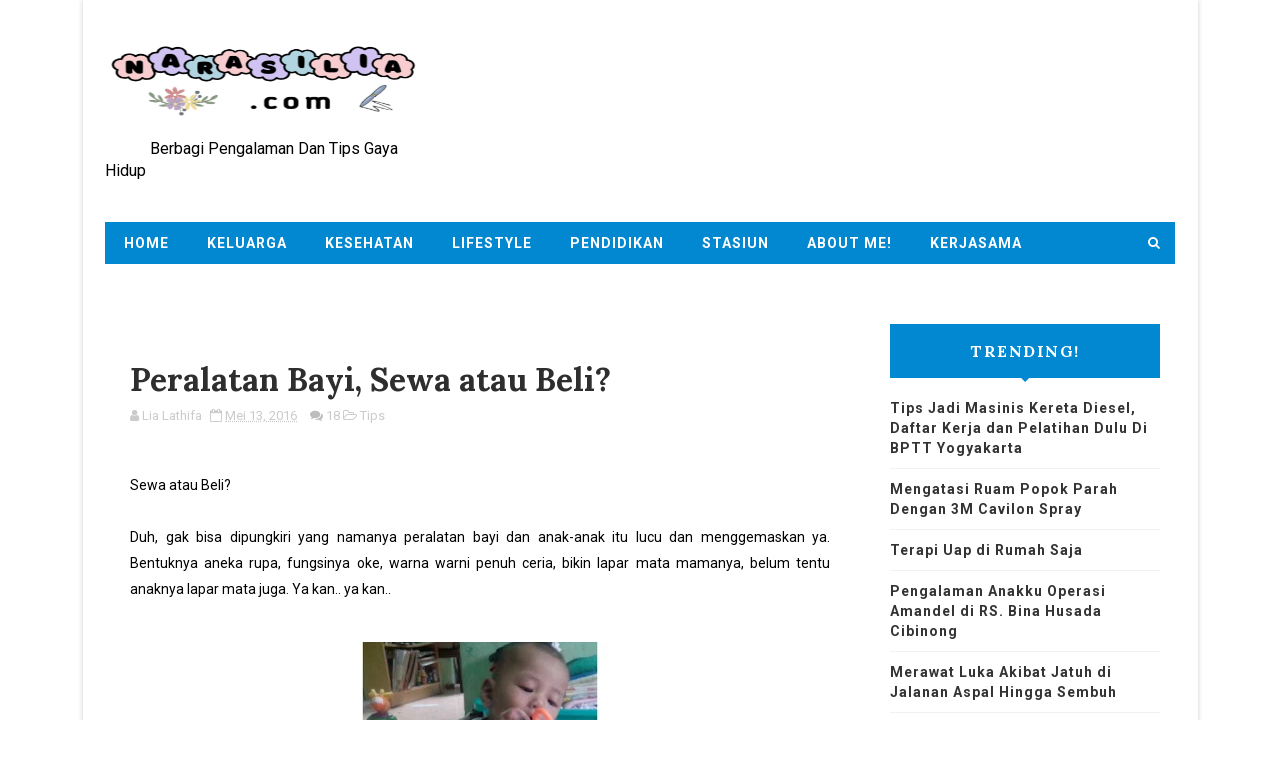

--- FILE ---
content_type: text/html; charset=UTF-8
request_url: https://www.narasilia.com/2016/05/peralatan-bayi-sewa-atau-beli.html
body_size: 39733
content:
<!DOCTYPE html>
<html class='v2' dir='ltr' xmlns='http://www.w3.org/1999/xhtml' xmlns:b='http://www.google.com/2005/gml/b' xmlns:data='http://www.google.com/2005/gml/data' xmlns:expr='http://www.google.com/2005/gml/expr'>
<head>
<link href='https://www.blogger.com/static/v1/widgets/335934321-css_bundle_v2.css' rel='stylesheet' type='text/css'/>
<SCRIPT type='text/javascript'> if (typeof document.onselectstart!="undefined") { document.onselectstart=new Function ("return false"); } else{ document.onmousedown=new Function ("return false"); document.onmouseup=new Function ("return true"); } </SCRIPT>
<!-- Clarity tracking code for https://www.narasilia.com/ --><script>    (function(c,l,a,r,i,t,y){        c[a]=c[a]||function(){(c[a].q=c[a].q||[]).push(arguments)};        t=l.createElement(r);t.async=1;t.src="https://www.clarity.ms/tag/"+i;        y=l.getElementsByTagName(r)[0];y.parentNode.insertBefore(t,y);    })(window, document, "clarity", "script", "56nyenfli7");</script>
<script async='async' data-ad-client='ca-pub-9393951167179875' src='https://pagead2.googlesyndication.com/pagead/js/adsbygoogle.js'></script>
<SCRIPT type='text/javascript'>
if (typeof document.onselectstart!="undefined")
{document.onselectstart=new Function ("return false");}
else{document.onmousedown=new Function ("return false");
document.onmouseup=new Function ("return true");}
</SCRIPT>
<meta content='width=device-width, initial-scale=1, maximum-scale=1' name='viewport'/>
<link href="//fonts.googleapis.com/css?family=Lora:400,700%7CRoboto:400,700,400italic,700italic&amp;ver=1472228184" media="all" rel="stylesheet" type="text/css">
<link href='//maxcdn.bootstrapcdn.com/font-awesome/4.7.0/css/font-awesome.min.css' rel='stylesheet'/>
<meta content='text/html; charset=UTF-8' http-equiv='Content-Type'/>
<meta content='blogger' name='generator'/>
<link href='https://www.narasilia.com/favicon.ico' rel='icon' type='image/x-icon'/>
<link href='https://www.narasilia.com/2016/05/peralatan-bayi-sewa-atau-beli.html' rel='canonical'/>
<link rel="alternate" type="application/atom+xml" title="NarasiLia.com - Atom" href="https://www.narasilia.com/feeds/posts/default" />
<link rel="alternate" type="application/rss+xml" title="NarasiLia.com - RSS" href="https://www.narasilia.com/feeds/posts/default?alt=rss" />
<link rel="service.post" type="application/atom+xml" title="NarasiLia.com - Atom" href="https://www.blogger.com/feeds/5006373319775660752/posts/default" />

<link rel="alternate" type="application/atom+xml" title="NarasiLia.com - Atom" href="https://www.narasilia.com/feeds/9040849890532499077/comments/default" />
<!--Can't find substitution for tag [blog.ieCssRetrofitLinks]-->
<link href='https://blogger.googleusercontent.com/img/b/R29vZ2xl/AVvXsEjKkzQKfEOnys9J5e05_wdAX1qJEw8oK7-WupUvETngOWEkfjrDwXaD3eQFD93Dym8CRxED-lfSottnu7XdWBcGtyyF4w1hPmBngGxTfziv2o0LTUShubKUGzPIFmbfMvE0kotecIdTruY/s320/PhotoGrid_1463153110500.jpg' rel='image_src'/>
<meta content='Sewa atau beli peralatan bayi, kebutuhan peralatan bayi,' name='description'/>
<meta content='https://www.narasilia.com/2016/05/peralatan-bayi-sewa-atau-beli.html' property='og:url'/>
<meta content='Peralatan Bayi, Sewa atau Beli?' property='og:title'/>
<meta content='Sewa atau beli peralatan bayi, kebutuhan peralatan bayi,' property='og:description'/>
<meta content='https://blogger.googleusercontent.com/img/b/R29vZ2xl/AVvXsEjKkzQKfEOnys9J5e05_wdAX1qJEw8oK7-WupUvETngOWEkfjrDwXaD3eQFD93Dym8CRxED-lfSottnu7XdWBcGtyyF4w1hPmBngGxTfziv2o0LTUShubKUGzPIFmbfMvE0kotecIdTruY/w1200-h630-p-k-no-nu/PhotoGrid_1463153110500.jpg' property='og:image'/>
<title>
Peralatan Bayi, Sewa atau Beli? - NarasiLia.com
</title>
<!-- Description and Keywords (start) -->
<meta content='naik kereta jurusan, menjaga kesehatan, merawat kucing steril, keluarga bahagia, pendidikan anak, solusi mata kering,  laptop ASUS' name='keywords'/>
<!-- Description and Keywords (end) -->
<meta content='Peralatan Bayi, Sewa atau Beli?' property='og:title'/>
<meta content='https://www.narasilia.com/2016/05/peralatan-bayi-sewa-atau-beli.html' property='og:url'/>
<meta content='article' property='og:type'/>
<meta content='https://blogger.googleusercontent.com/img/b/R29vZ2xl/AVvXsEjKkzQKfEOnys9J5e05_wdAX1qJEw8oK7-WupUvETngOWEkfjrDwXaD3eQFD93Dym8CRxED-lfSottnu7XdWBcGtyyF4w1hPmBngGxTfziv2o0LTUShubKUGzPIFmbfMvE0kotecIdTruY/s320/PhotoGrid_1463153110500.jpg' property='og:image'/>
<meta content='Sewa atau beli peralatan bayi, kebutuhan peralatan bayi,' name='og:description'/>
<meta content='NarasiLia.com' property='og:site_name'/>
<meta content='https://www.narasilia.com/' name='twitter:domain'/>
<meta content='Peralatan Bayi, Sewa atau Beli?' name='twitter:title'/>
<meta content='summary_large_image' name='twitter:card'/>
<meta content='https://blogger.googleusercontent.com/img/b/R29vZ2xl/AVvXsEjKkzQKfEOnys9J5e05_wdAX1qJEw8oK7-WupUvETngOWEkfjrDwXaD3eQFD93Dym8CRxED-lfSottnu7XdWBcGtyyF4w1hPmBngGxTfziv2o0LTUShubKUGzPIFmbfMvE0kotecIdTruY/s320/PhotoGrid_1463153110500.jpg' name='twitter:image'/>
<meta content='Peralatan Bayi, Sewa atau Beli?' name='twitter:title'/>
<meta content='Sewa atau beli peralatan bayi, kebutuhan peralatan bayi,' name='twitter:description'/>
<script type='application/ld+json'>{"@context":"http://schema.org","@type":"WebSite","name":"Peralatan Bayi, Sewa atau Beli?","url":"https://www.narasilia.com/2016/05/peralatan-bayi-sewa-atau-beli.html","potentialAction":{"@type":"SearchAction","target":"https://www.narasilia.com/2016/05/peralatan-bayi-sewa-atau-beli.htmlsearch?q={search_term_string}","query-input":"required name=search_term_string"}}</script>
<!-- Social Media meta tag need customer customization -->
<meta content='https://www.facebook.com/bundashidqi.lia' property='fb:app_id'/>
<meta content='BundaShidqi Lia' property='fb:admins'/>
<meta content='@bundashidqi_lia' name='twitter:site'/>
<meta content='@bundashidqi_lia' name='twitter:creator'/>
<meta content='Lia Lathifa' name='author'/>
<meta content='Lia Lathifa' property='article:author'/>
<link href='https://www.blogger.com/profile/BLOGGER PROFILE' rel='me'/>
<link href='https://www.blogger.com/profile/BLOGGER PROFILE' rel='author'/>
<link href='https://www.blogger.com/profile/BLOGGER PROFILE' rel='publisher'/>
<meta content='https://www.facebook.com/bundashidqi.lia' property='article:author'/>
<meta content='https://www.facebook.com/narasiliablog' property='article:publisher'/>
<meta content='@bundashidqi_lia' name='twitter:site'/>
<meta content='@bundashidqi_lia' name='twitter:creator'/>
<meta content='ALEXA-VERIFY-CODE' name='alexaVerifyID'/>
<meta content='Jakarta, Indonesia' name='geo.placename'/>
<meta content='Lia_Lathifa' name='Author'/>
<meta content='general' name='rating'/>
<meta content='id' name='geo.country'/>
<meta content='Indonesian' name='language'/>
<link href='/favicon.ico' rel='icon' type='image/x-icon'/>
<meta content='139358576629628' property='fb:app_id'/>
<meta content='16834396401683439640' property='fb:admins'/>
<!-- TRACKING CODE -->
<meta content='_qkEDTh2m6oxJVTmTMGeJ9dAVhg1_oMpxKqmPaEsFMo' name='google-site-verification'/>
<meta content='CBB1C650B1630DBAC3897D41A8114AA6' name='msvalidate.01'/>
<meta content='da4d65cf6df3ed9f' name='yandex-verification'/>
<!-- FAVICON -->
<link href='https://www.narasilia.com/favicon.ico' rel='icon' type='image/x-icon'/><link href='https://www.narasilia.com/favicon.ico' rel='apple-touch-icon'/>
<style id='page-skin-1' type='text/css'><!--
/*
-----------------------------------------------
Blogger Template Style
Name:        Harmonia
Author :     http://www.soratemplates.com
License:     Free Version
Version:     2.0
----------------------------------------------- */
<Variable name="mainbgcolor" description="Blog main Color" type="color" default="#f0f0f0" />
<Variable name="primarycolor" description="Primary Color" type="color" default="#0288d1" />
/*****************************************
reset.css
******************************************/
html, body, .section, .widget, div, span, applet, object, iframe,
h1, h2, h3, h4, h5, h6, p, blockquote, pre,
a, abbr, acronym, address, big, cite, code,
del, dfn, em, font, img, ins, kbd, q, s, samp,
small, strike, strong, sub, sup, tt, var,
dl, dt, dd, ol, ul, li,
fieldset, form, label, legend,
table, caption, tbody, tfoot, thead, tr, th, td, figure {    margin: 0;    padding: 0;}
html {   overflow-x: hidden;}
a {text-decoration:none;color:#0000ff;}
article,aside,details,figcaption,figure,
footer,header,hgroup,menu,nav,section {     display:block;}
table {    border-collapse: separate;    border-spacing: 0;}
caption, th, td {    text-align: left;    font-weight: normal;}
blockquote:before, blockquote:after,
q:before, q:after {    content: "";}
.quickedit, .home-link{display:none;}
blockquote, q {    quotes: "" "";}
sup{    vertical-align: super;    font-size:smaller;}
code{    font-family: 'Courier New', Courier, monospace;    font-size:12px;    color:#272727;}
::selection {background:transparent; text-shadow:#000 0 0 2px;}
::-moz-selection {background:transparent; text-shadow:#000 0 0 2px;}
::-webkit-selection {background:transparent; text-shadow:#000 0 0 2px;}
::-o-selection {background:transparent; text-shadow:#000 0 0 2px;}
a img{	border: none;}
ol, ul { padding:0;  margin:0;  text-align: left;  }
ol li { list-style-type: decimal;  padding:0 0 5px;  }
ul li { list-style-type: disc;  padding: 0 0 5px;  }
ul ul, ol ol { padding: 0; }
#navbar-iframe, .navbar {   height:0px;   visibility:hidden;   display:none   }
#HTML300, #Text100, .post-footer-line.post-footer-line-1, .post-footer-line.post-footer-line-2 , .post-footer-line.post-footer-line-3 {
display: none;
}
.CSS_LIGHTBOX{z-index:999999!important}.CSS_LIGHTBOX_ATTRIBUTION_INDEX_CONTAINER .CSS_HCONT_CHILDREN_HOLDER > .CSS_LAYOUT_COMPONENT.CSS_HCONT_CHILD:first-child > .CSS_LAYOUT_COMPONENT{opacity:0}
.item-control {
display: none !important;
}
h2.date-header, h4.date-header {display:none;margin:1.5em 0 .5em}
h1, h2, h3, h4, h5, h6 {
font-family: Lora;
font-weight: 700;
font-style: Bold;
color: #2e2e2e;
}
blockquote {
padding: 8px;
background-color: #faebbc;
border-top: 1px solid #e1cc89;
border-bottom: 1px solid #e1cc89;
margin: 5px;
background-image: url(https://blogger.googleusercontent.com/img/b/R29vZ2xl/AVvXsEi8tyUegwO73oZIimwrmn3_pe8qZh0AfQ5MEjpAD2n2bEN15-QW4BxdM7Q-C2eAKSLtM4zTmyJA61MUhYwBQrTqQ49qvpXV3coKGmcw2fA3p5w7ukBtQ5Nw2LubSrlZJgeu6W9YAlgGaxI/s1600/openquote1.gif);
background-position: top left;
background-repeat: no-repeat;
text-indent: 23px;
}
blockquote p{
display: block;
background-image: url(https://blogger.googleusercontent.com/img/b/R29vZ2xl/AVvXsEgIT5GS26DaD12VmpXZIhMwOkob7NS_y-uAGNbyrLrK0FpXKS8msgp6vxhIqwIIrjYWefWgwjGl63lTgjmHGKMlvE42ERE90K-vo1LEhAaPoK4_zDxb32AwQjYFsG7-JoAL3_JZHrLAGHY/s1600/closequote1.gif);
background-repeat: no-repeat;
background-position: bottom right;
}
.widget img {
max-width: 100%;
vertical-align:middle;
}
/*****************************************
Custom css starts
******************************************/
body {
color: #000000;
font-family: Roboto;
font-weight: 475;
font-style: normal;
line-height: 20px;
}
/* ######## Wrapper Css ######################### */
#outer-wrapper{max-width:1115px;margin:0 auto;background-color:#fff;box-shadow:0 0 5px RGBA(0, 0, 0, 0.2)}
.row{width:1070px;margin: 0 auto;}
#content-wrapper {
margin: 0 auto;
padding: 30px 0 50px;
overflow: hidden;
}
#main-wrapper {
float: left;
width: 78%;
max-width: 750px;
}
#sidebar-wrapper {
float: right;
width: 28%;
max-width: 330px;
}
/* ######## Header Css ######################### */
#header-wrapper {
}
#header-wrappers {
color: #fff;
padding: 20px 0 20px;
}
#header-inner {
background-position: Left;
background-repeat: no;
}
.headerleft img {
height: auto;
max-height: 80px;
margin: 20px 0 0;
}
.headerleft h1,
.headerleft h1 a,
.headerleft h1 a:hover,
.headerleft h1 a:visited {
font-family: Montserrat;
color: #fff;
font-size: 30px;
font-weight:bold;
line-height: 1.2em;
margin: 0;
padding: 0 0 5px;
text-decoration: none;
}
.headerleft h3 {
font-family:Roboto;
font-weight: 300;
margin: 0;
padding: 0;
}
.headerleft .description {
color: #000000;
font: normal 11px 'Roboto;
margin: 0;
padding: 10px 0;
text-transform: capitalize;
text-align: left;
text-indent: 45px;
}
.headerleft {
float: left;
margin: 0;
padding: 0;
width: 320px;
}
.headerright {
float: right;
margin: 0;
padding: 1px 0 0;
width: 730px;
}
/* ######## Search widget Css ######################### */
#search-bar {
position: absolute;
right: 0;
top: 0;
}
.header-search {
color: #fff;
position: absolute;
top: 10px;
right: 15px;
}
.header-search i {
font-style: normal;
font-size: 13px;
cursor: pointer;
}
.header-search .fa-times.active, .fa-search {
display: inline-block;
}
.header-search .fa-times,.fa-search.active {
display: none;
}
.search-form {
display: none;
position: absolute;
top: 40px;
right: 0;
padding: 15px;
height: 35px;
background: #fff;
z-index: 9999;
transition: none;
}
.search-form input {
border: 1px solid #e9e9e9;
height: 36px;
text-indent: 5px;
}
.search-form button {
border: none;
border-radius: 3px;
color: #ffffff;
cursor: pointer;
font-size: 14px;
height: 36px;
width: 36px;
position: relative;
background: #ff6644;
}
.iconheader {
position: relative;
float: right;
}
.iconheader a i {
font-size: 18px;
line-height: 80px;
margin-left: 10px;
color: #999;
}
.iconheader a i:hover {
color:#E80007;
}
/* ######## Navigation Menu Css ######################### */
.navi-menu {
text-align: center;
margin: 0 auto;
padding: 0;
width: 100%;
}
.nav-menu {
margin: 0 auto;
background: #0288d1;
}
.navi-menu .row {
position: relative;
}
.selectnav {
display:none;
}
.nav-menu {
padding: 0;
min-height: 42px;
}
.nav-menu .widget {
display:none;
}
.nav-menu ul {
list-style: none;
margin: 0;
padding: 0;
z-index: 999;
}
.nav-menu ul li {
display: inline-block;
line-height: 1;
list-style: none outside none;
padding: 0;
text-align: left;
position:relative;
}
.nav-menu li a {
background: transparent;
color: #fff;
display: block;
font-size: 14px;
padding: 14px 19px;
position: relative;
text-decoration: none;
text-transform: uppercase;
font-family: Roboto;
font-weight: 700;
font-style: normal;
letter-spacing: 1px;
}
.nav-menu li a i {
margin-right: 3px;
}
.nav-menu li a:hover, .nav-menu li a:hover .nav-menu ul li.hasSub a:after  {
background:#fff;
color:#000;
}
.nav-menu ul li li a:hover {
padding-left: 20px;
}
.nav-menu ul li ul {
width: 200px;
margin: 0px;
position: absolute;
visibility: hidden;
display: inline;
padding: 0px;
height: auto;
border-top-width:0;
background: #fff;
-webkit-box-shadow: 0 1px 0 1px rgba(0,0,0,.1);
box-shadow: 0 1px 0 1px rgba(0,0,0,.1);
}
.nav-menu ul li:hover ul {
visibility: visible;
}
.nav-menu ul li ul li ul {display:none;    transition: all 0 ease!important;
-webkit-transition: all 0 ease!important;
-moz-transition: all 0 ease!important;
-o-transition: all 0 ease!important;}
.nav-menu ul li ul li:hover ul {
left: 100%;
top: 0;
display:block;
}
.nav-menu li li a {
color: #000000;
font-size: 14px;
padding: 10px 15px;
position: relative;
text-align: left;
-webkit-transition: color .15s linear 0s,padding-left .15s linear 0s;
}
.nav-menu li li {
float: none !important;
display: block;
}
.nav-menu a#pull {
display: none;
}
.nav-menu ul li.hasSub a {
padding-right: 25px
}
.nav-menu ul li.hasSub a:after {
color: #fff;
position: absolute;
top: 15px;
right: 10px;
display: block;
content: "\f0d7";
font-family: FontAwesome;
font-weight: 400;
font-size: 15px;
text-rendering: auto;
-webkit-font-smoothing: antialiased;
-moz-osx-font-smoothing: grayscale
}
.nav-menu ul li.hasSub ul li a:after {
display: none!important
}
/* ######## Sidebar Css ######################### */
.sidebar .widget {
margin-bottom: 20px !important;
position: relative;
}
.sidebar h2 {
background: #0288d1;
color: #fff;
font-size: 16px;
padding: 16px 17.6px;
margin: 0 0 20px;
font-weight: 600;
letter-spacing: 1.5px;
text-transform: uppercase;
position: relative;
text-align: center;
}
.sidebar h2:after {
position: absolute;
left: 50%;
margin-left: -5px;
bottom: -4px;
content: "";
display: block;
width: 0;
height: 0;
border-left: 5px solid transparent;
border-right: 5px solid transparent;
border-top: 5px solid #0288d1;
}
.sidebar ul,.sidebar li{
list-style-type:none;
margin:0;
padding:0;
}
font-family: Lora;
font-weight: 400;
font-style: normal;
background-color: #0288d1;
padding: 4px 8px;
margin-right: 8px;
border-radius: 2px;
font-size: 12px;
display: none;
margin-bottom: 2px;
text-align: center;
}
.widget-meta {
color: #030303;
font-size: 11px;
font-weight: 400;
}
/* ######## Post Css ######################### */
article {
padding: 0;
overflow: hidden;
}
.post-outer {
padding:20px 0 10px;
border-bottom: 1px solid #757575;
}
.post {
display: block;
overflow: hidden;
word-wrap: break-word;
background: #ffffff;
}
.post h2 {
margin-bottom: 12px;
line-height: 37px;
font-size: 25px;
font-weight: 700;
}
.post h2 a {
color: #000;
letter-spacing: 1px;
}
.post h2 {
margin: 0 0 10px;
padding: 0;
}
.retitle h2 {
margin:0 0 8px;
display: block;
}
.post-body {
margin: 0px;
padding:10px;
font-size: 14px;
line-height: 26px;
box-sizing: border-box;
}
.block-image {
float: left;
width: 200px;
height: 190px;
margin-right: 20px;
border-radius: 3px;
}
.block-image .thumb {
width: 100%;
height: 190px;
position: relative;
display: block;
overflow: hidden;
border-radius: 3px;
}
.block-image a {
width: 100%;
height: 190px;
display: block;
border-radius: 3px;
transition: all .3s ease-out!important;
-webkit-transition: all .3s ease-out!important;
-moz-transition: all .3s ease-out!important;
-o-transition: all .3s ease-out!important;
}
.date-header {
color: #bdbdbd;
display: block;
font-size: 12px;
font-weight: 400;
line-height: 1.3em;
margin: 0!important;
padding: 0;
}
.date-header a {
color: #bdbdbd;
}
.post-header {
padding: 10px;
}
#meta-post .timestamp-link abbr:before {
content: '\f017';
font-family: fontawesome;
color: #979797;
margin-right: 5px
}
#meta-post .post-cmm {
margin-left: 10px
}
#meta-post .post-cmm:before {
content: '\f086';
font-family: fontawesome;
color: #979797;
margin-right: 0
}
.post-meta .post-cmm {
margin-left: 10px
}
.post-meta .post-cmm:before {
content: '\f086';
font-family: fontawesome;
color: #bdbdbd;
margin-right: 0
}
.post-meta {
color: #bdbdbd;
display: block;
font-size: 13px;
font-weight: 400;
line-height: 21px;
margin: 0;
padding: 0;
}
.post-meta a, .post-meta i {
color: #CBCBCB;
}
.index .post-timestamp {
margin-left: 0;
}
.post-timestamp {
margin-left: 5px;
}
.resumo {
margin-top: 10px;
color: #919191;
}
.resumo span {
display: block;
margin-bottom: 8px;
font-size: 16px;
line-height: 31px;
}
.post img {
max-width: 100%;
padding: 10px 0;
position: relative;
margin:0 auto;
}
.post h3 {
font-size: 18px;
margin-top: 20px;
margin-bottom: 10px;
line-height: 1.1;
}
.second-meta {
padding: 10px 0 0;
display: block;
overflow: hidden;
}
.second-meta .share-art {
position: relative;
}
.second-meta .share-art a:hover {
background:#ebebeb;
color:#2b2b2b;
}
.second-meta .share-art a:hover i {
color:#2b2b2b;
}
.second-meta .share-art span {
display: none;
}
.second-meta .author-link {
float: right;
position: relative;
color: #000000;
background: #FFF;
padding: 0px;
height: 35px;
line-height: 32px;
text-transform: capitalize;
font-size: 12px;
letter-spacing: 1px;
}
.comment-link {
white-space: normal;
}
#blog-pager {
clear: both;
text-align: center;
padding: 15px 0;
background: #ffffff;
color: #4d4d4d;
}
.displaypageNum a,
.showpage a,
.pagecurrent, .blog-pager-older-link, .blog-pager-newer-link {
padding: 5px 13px;
margin-right: 8px;
color: #fff;
background-color: #202020;
display: inline-block;
line-height: 20px;
-moz-border-radius: 2px;
-webkit-border-radius: 2px;
border-radius: 2px;
margin-top: 10px;
}
.displaypageNum a:hover,
.showpage a:hover,
.pagecurrent, .blog-pager-older-link:hover, .blog-pager-newer-link:hover {
background: #0288d1;
text-decoration: none;
color: #fff;
}
#blog-pager .showpage,
#blog-pager {
padding: 5px 10px;
font: normal 13px arial;
text-align: center;
color: #000;
float: center;
}
.showpageOf {
display: none!important;
overflow: hidden;
}
#blog-pager .pages {
margin: 10px 0;
border: none;
}
* ######## Share widget Css ######################### */
.share-box {
position: relative;
padding: 10px;
}
.share-title {
color: #010101;
display: inline-block;
padding-bottom: 7px;
font-size: 15px;
font-weight: 500;
position: relative;
top: 2px;
float: left;
padding-right: 10px;
}
.share-art {
float: left;
padding: 0;
padding-top: 0;
font-size: 13px;
font-weight: 400;
text-transform: capitalize;
}
.share-art a {
color: #fff;
padding: 5px 10px;
margin-left: 4px;
border-radius: 2px;
display: inline-block;
margin-right: 0;
background: #010101;
}
.share-art i {color:#fff;}
.share-art a:hover{color:#fff}
.share-art .fac-art{background:#3b5998}
.share-art .fac-art:hover{background:rgba(49,77,145,0.7)}
.share-art .twi-art{background:#00acee}
.share-art .twi-art:hover{background:rgba(7,190,237,0.7)}
.share-art .goo-art{background:#db4a39}
.share-art .goo-art:hover{background:rgba(221,75,56,0.7)}
.share-art .pin-art{background:#CA2127}
.share-art .pin-art:hover{background:rgba(202,33,39,0.7)}
.share-art .lin-art{background:#0077B5}
.share-art .lin-art:hover{background:rgba(0,119,181,0.7)}
.share-art .wat-art{background:#25d266;display:none;}
.share-art .wat-art.whatsapp-desktop{background:#25d266;display:inline-block;}
.share-art .wat-art:hover{background:rgba(37, 210, 102, 0.73)}
@media only screen and (max-width: 768px) {
.share-art .wat-art{display:inline-block;}
.share-art .wat-art.whatsapp-desktop{display:none;}
}
.share-box .post-author {
float: right;
}
.share-box .post-author i {
font-family: Montserrat;
font-weight: 700;
font-style: normal;
letter-spacing: 1px;
}
.sora-author-box {
border: 1px solid #f2f2f2;
background: #f8f8f8;
overflow: hidden;
padding: 10px;
margin: 10px 0;
}
.sora-author-box img {
float: left;
margin-right: 10px;
border-radius: 50%;
}
.sora-author-box p {
padding: 10px;
}
.sora-author-box b {
font-family: Montserrat;
font-weight: 700;
font-style: normal;
letter-spacing: 1px;
font-size: 20px;
}
/* ######## Comment Form Widget ######################### */
.comment-form {
overflow:hidden;
}
iframe.blogger-iframe-colorize,
iframe.blogger-comment-from-post {
height: 283px!important
}
.comments h3 {
line-height:normal;
text-transform:uppercase;
color:#333;
font-weight:bold;
margin:0 0 20px 0;
font-size:14px;
padding:0 0 0 0;
}
h4#comment-post-message {
display:none;
margin:0 0 0 0;
}
.comments{
clear:both;
margin-top:10px;
margin-bottom:0
padding-left: 10px;
}
.comments .comments-content{
font-size:13px;
margin-bottom:8px
}
.comments .comments-content .comment-thread ol{
text-align:left;
margin:13px 0;
padding:0
}
.comments .avatar-image-container {
background:#fff;
border:1px solid #DDD;
overflow:hidden;
padding:6px;
}
.comments .comment-block{
position:relative;
background:#fff;
padding:15px;
margin-left:60px;
border-left:3px solid #ddd;
border-top:1px solid #DDD;
border-right:1px solid #DDD;
border-bottom:1px solid #DDD;
}
.comments .comment-block:before {
content:"";
width:0px;
height:0px;
position:absolute;
right:100%;
top:14px;
border-width:10px;
border-style:solid;
border-color:transparent #DDD transparent transparent;
display:block;
}
.comments .comments-content .comment-replies{
margin:8px 0;
margin-left:60px
}
.comments .comments-content .comment-thread:empty{
display:none
}
.comments .comment-replybox-single {
background:#f0f0f0;
padding:0;
margin:8px 0;
margin-left:60px
}
.comments .comment-replybox-thread {
background:#f0f0f0;
margin:8px 0 0 0;
padding:0;
}
.comments .comments-content .comment{
margin-bottom:6px;
padding:0
}
.comments .comments-content .comment:first-child {
padding:0;
margin:0
}
.comments .comments-content .comment:last-child {
padding:0;
margin:0
}
.comments .comment-thread.inline-thread .comment, .comments .comment-thread.inline-thread .comment:last-child {
margin:0px 0px 5px 30%
}
.comment .comment-thread.inline-thread .comment:nth-child(6) {
margin:0px 0px 5px 25%;
}
.comment .comment-thread.inline-thread .comment:nth-child(5) {
margin:0px 0px 5px 20%;
}
.comment .comment-thread.inline-thread .comment:nth-child(4) {
margin:0px 0px 5px 15%;
}
.comment .comment-thread.inline-thread .comment:nth-child(3) {
margin:0px 0px 5px 10%;
}
.comment .comment-thread.inline-thread .comment:nth-child(2) {
margin:0px 0px 5px 5%;
}
.comment .comment-thread.inline-thread .comment:nth-child(1) {
margin:0px 0px 5px 0;
}
.comments .comments-content .comment-thread{
margin:0;
padding:0
}
.comments .comments-content .inline-thread{
background:#fff;
border:1px solid #DDD;
padding:15px;
margin:0
}
.comments .comments-content .icon.blog-author {
display:inline;
}
.comments .comments-content .icon.blog-author:after {
content: "Admin";
background: #0288d1;
color: #fff;
font-size: 11px;
padding: 2px 5px;
font-family: Montserrat;
font-weight: 700;
font-style: normal;
letter-spacing: 1px;
}
.comment-header {
text-transform:uppercase;
font-size:12px;
font-family: Montserrat;
font-weight: 700;
font-style: normal;
letter-spacing: 1px;
}
.comments .comments-content .datetime {
margin-left: 6px;
}
.comments .comments-content .datetime a {
color:#888;
}
.comments .comment .comment-actions a {
display:inline-block;
color:#333;
font-weight:bold;
font-size:10px;
line-height:15px;
margin:4px 8px 0 0;
}
.comments .continue a {
color:#333;
display:inline-block;
font-size:10px;
}
.comments .comment .comment-actions a:hover, .comments .continue a:hover{
text-decoration:underline;
}
/*****************************************
Footer Bottom CSS
******************************************/
#lower {
margin:auto;
padding: 0px 0px 10px 0px;
width: 100%;
background:#035c9c;
border-bottom: 2px dashed rgb(51, 51, 51);
}
#lower-wrapper {
margin:auto;
padding: 20px 0px 20px 0px;
}
#lowerbar-wrapper {
float: left;
margin: 0px 5px auto;
padding-bottom: 20px;
width: 32%;
text-align: justify;
color:#ddd;
line-height: 1.6em;
word-wrap: break-word;
overflow: hidden;
max-width: 375px;
}
.lowerbar {margin: 0; padding: 0;}
.lowerbar .widget {margin: 0; padding: 10px 20px 0px 20px;box-sizing:border-box;}
.lowerbar h2 {
border-bottom:2px solid #0288d1;
color: #fff;
font-size: 16px;
padding: 16px 17.6px;
margin: 0 0 20px;
font-weight: 600;
letter-spacing: 1.5px;
text-transform: uppercase;
position: relative;
text-align: center;
}
.lowerbar h2:after {
position: absolute;
left: 50%;
margin-left: -5px;
bottom: -5px;
content: "";
display: block;
width: 0;
height: 0;
border-left: 5px solid transparent;
border-right: 5px solid transparent;
border-top: 5px solid #0288d1;
}
.lowerbar ul {
margin: 0 auto;
padding: 0;
list-style-type: none;
}
.lowerbar li {
display:block;
line-height: 1.6em;
margin-left: 0 !important;
list-style-type: none;
}
.lowerbar li a {
text-decoration:none; color: #DBDBDB;
}
.lowerbar li a:hover {
text-decoration:none;
}
.lowerbar li:hover {
display:block;
}
.lowerbar .PopularPosts ul li a, .lowerbar .custom-widget .rcp-title a, .lowerbar {
color:#fff;
}
.lowerbar .PopularPosts .widget-content ul li, .lowerbar .custom-widget li {
border-bottom: 1px solid rgb(51, 51, 51);
}
/* ######## Footer Css ######################### */
#jugas_footer {
background: #4d4d4d;
color: #BABABA;
font-family: Montserrat;
font-weight: 100;
font-style: normal;
letter-spacing: 1px;
padding: 5px 0px;
}
.copy-container {
margin: 0 auto;
overflow: hidden;
}
/* ######## Custom Widget Css ######################### */
.PopularPosts  .item-thumbnail-only {
position: relative;
}
.PopularPosts .item-thumbnail {
margin: 0 auto 15px!important;
width: 80%;
height: 100px;
float: none;
overflow: hidden;
}
.PopularPosts .item-thumbnail a {
position: relative;
display: block;
overflow: hidden;
line-height: 0
}
.PopularPosts ul li img {
width: 80%;
height: 100px;
object-fit: cover;
padding: 0;
transition: all .3s ease;
}
.PopularPosts .widget-content ul li {
overflow: hidden;
padding: 10px 0;
border-top: 1px solid #f2f2f2
}
.sidebar .PopularPosts .widget-content ul li:first-child,
.sidebar .custom-widget li:first-child,
.tab-widget .PopularPosts .widget-content ul li:first-child,
.tab-widget .custom-widget li:first-child {
padding-top: 0;
border-top: 0
}
.sidebar .PopularPosts .widget-content ul li:last-child,
.sidebar .custom-widget li:last-child,
.tab-widget .PopularPosts .widget-content ul li:last-child,
.tab-widget .custom-widget li:last-child {
padding-bottom: 0
}
.PopularPosts ul li a {
color: #333333;
font-weight: 400;
font-size: 14px;
line-height: 1.4em;
transition: color .3s;
font-family: Roboto;
font-weight: 600;
font-style: normal;
letter-spacing:1px;
}
.PopularPosts ul li a:hover {
color: #efa48d
}
.PopularPosts .item-thumbnail-only .item-tag {
position: absolute;
top: 15px;
left: 15px;
color: #fff !important;
padding: 5px 10px;
font-family: Montserrat;
font-weight: 700;
font-style: normal;
letter-spacing: 1px;
text-transform: uppercase;
font-size: 0.75rem;
z-index: 3;
background: #0288d1;
}
.PopularPosts .item-title {
margin: 0 0 4px;
padding: 0;
line-height: 0
}
.item-snippet {
display: none;
font-size: 0;
padding-top: 0
}
#ads-blog .widget {
width: 728px;
max-height: 90px;
padding:0;
margin: 0px auto 15px !important;
max-width: 100%;
box-sizing: border-box;
}
.cloud-label-widget-content {
display: inline-block;
text-align: left;
}
.cloud-label-widget-content .label-size {
display: inline-block;
float: left;
font-size: 10px;
line-height: normal;
margin: 0 5px 5px 0;
opacity: 1
}
.cloud-label-widget-content .label-size a {
background: #fff;
color: #878787;
float: left;
border: 3px double #eee;
font-family: Roboto;
font-weight: 700;
font-style: normal;
letter-spacing: 1px;
line-height: 100%;
margin: 0;
padding: 7px 8px;
text-transform: capitalize;
transition: all .6s;
}
.cloud-label-widget-content .label-size a:hover {
color: #000;
}
.cloud-label-widget-content .label-size a:hover,
.cloud-label-widget-content .label-size a:active {
background: #fff;
color: #F86E7D;
}
.cloud-label-widget-content .label-size .label-count {
background: #F86E7D;
color: #fff;
white-space: nowrap;
display: inline-block;
padding: 6px 8px;
margin-left: -3px;
line-height: normal;
border-radius: 0 2px 2px 0
}
.list-label-widget-content li {
display: block;
padding: 8px 0;
position: relative
}
.sidebar .list-label-widget-content li {
border-bottom: 1px solid #f0f0f0;
}
.list-label-widget-content li a:before {
content: '\203a';
position: absolute;
left: 0px;
top: 2px;
font-size: 22px;
color: #0288d1
}
.list-label-widget-content li a {
color: #000;
font-size: 12px;
padding-left: 20px;
font-family: Montserrat;
font-weight: 700;
font-style: normal;
letter-spacing: 1px;
text-transform: uppercase;
}
.lowerbar .list-label-widget-content li a {
color: #fff;
}
.list-label-widget-content li span:last-child {
color: #0288d1;
font-size: 12px;
font-weight: 700;
position: absolute;
top: 9px;
right: 0
}
/* ######## Responsive Css ######################### */
@media only screen and (max-width: 1150px) {
.row {
width: 96% !important;
margin: 0 auto;
float: none;
}
.headerright, .headerleft {
float: none;
width: 100%;
text-align: center;
height: auto;
margin: 0 auto;
clear: both;
}
.headerleft img {
margin: auto;
padding-bottom: 15px;
}
.headerright {
margin: 10px auto 0;
}
.headerleft .description {
text-align:center;
}
}
@media only screen and (max-width: 980px) {
#main-wrapper, #sidebar-wrapper, #lowerbar-wrapper {
float: none;
clear: both;
width: 100%;
margin: 0 auto;
}
.post-body {
padding:0;
}
#main-wrapper {
max-width: 100%;
}
#sidebar-wrapper {
padding-top: 20px;
}
.overlay a {
float: right;
margin: 30px 0;
}
.overlay h3 {
float: left;
}
}
@media screen and (max-width: 880px) {
#nav1, #nav, #search-bar {
display: none;
}
.home #header-wrapper {
margin-bottom: 10px;
}
.nav-menu .selectnav {
margin: 8px auto 0;
width: 100%;
}
.navi-menu {
background: #0288d1;
}
.selectnav {
width: auto;
color: #222;
background: #f4f4f4;
border: 1px solid rgba(255,255,255,0.1);
position: relative;
border: 0;
padding: 6px 10px!important;
margin: 7px 0;
}
.selectnav {
display: inline-block;
width: 200px;
}
.item #content-wrapper {
padding: 0 0 30px;
}
}
@media only screen and (max-width: 768px) {
.index .post-outer {
float: none;
margin: 0 auto;
clear: both;
width: 100%;
}
.block-image {
float: none;
margin: 0 auto;
clear: both;
width: 100%;
}
.retitle h2 {
margin: 8px 0;
display: block;
max-height: 100%;
overflow: hidden;
}
.share-art span {
display: none;
}
.ops-404 {
width: 80%!important;
}
.title-404 {
font-size: 160px!important;
}
.overlay {
display:none;
visibility:hidden;
}
}
@media screen and (max-width: 600px) {
#label_with_thumbs li:nth-child(1) .widget-thumb, #label_with_thumbs li:nth-child(1) .widget-con {
width: 100%;
float: none;
clear: both;
}
}
@media only screen and (max-width: 480px) {
#header-inner {
max-width:100%;
}
.wid-thumb {
height: 380px;
}
.index .post h2, .archive .post h2 {
line-height: 1.4em;
font-size: 19px;
}
h1.post-title {
font-size: 22px;
margin-bottom: 10px;
line-height: 1.4em;
}
.breadcrumbs {
display:none;
}
#sidebar-wrapper, #lowerbar-wrapper {
max-width: 100%;
}
.lowerbar .widget {
padding: 10px 15px 0;
}
.about-widget-image {
overflow: hidden;
}
.share-title{
display:none;
}
.flickr_widget .flickr_badge_image:nth-of-type(4), .flickr_widget .flickr_badge_image:nth-of-type(8), .flickr_widget .flickr_badge_image:nth-of-type(12) {
margin-right: 10px;
}
.blog-pager-newer-link .pager-title, .blog-pager-newer-link .pager-heading, .blog-pager-older-link .pager-title, .blog-pager-older-link .pager-heading {
display: none;
}
.blog-pager-older-link .post-nav-icon, .blog-pager-newer-link .post-nav-icon {
line-height: 40px;
width: 100%;
}
}
@media only screen and (max-width: 360px) {
#header-inner img {
max-width: 100%;
margin: 0 auto;
float: none;
height: auto;
}
#meta-post {
position: relative;
overflow: hidden;
display: block;
border-bottom: 1px solid #f2f2f2;
}
#meta-post:after {
display: none;
}
.index .post h2, .archive .post h2 {
font-size: 16px;
}
.share-art {
float: none;
clear: both;
margin: 0 auto;
text-align: center;
}
.second-meta .author-link {
text-align: center;
float: none;
display: block;
clear: both;
}
#subscribe-css p.subscribe-note {
font-size: 150%;
}
}
@media only screen and (max-width: 300px) {
#sidebar-wrapper {display:none}
.top-bar-menu,.selectnav{width:100%}
.top-bar-search, #ads-blog  {
display: none;
}
.archive .post h2,.index .post h2 {
line-height: 1.4em !important;
font-size: 14px!important;
}
.index .snippets,.archive .snippets,.sora-author-box img,.share-box .post-author {
display: none;
}
.share-art, .share-box .post-author {
float: none;
margin: 0 auto;
text-align: center;
clear: both;
}
.read-more-wrap, .post-labels {
float: none !important;
clear: both;
display: block;
text-align: center;
}
.ops-404 {
font-size: 18px!important;
}
.title-404 {
font-size: 110px !important;
}
h1.post-title {
font-size: 17px;
}
.share-box {
overflow: hidden;
}
.top-bar-social #social a {
width: 24px;
height: 24px;
line-height: 24px;
}
#subscribe-css p.subscribe-note {
font-size: 130%;
}
}
.icons-social li {
display: inline;
padding: 0;
float: left;
}
.icons-social #social a {
display: block;
height: 42px;
width: 42px;
margin-right: 5.5px;
color: #333;
text-align: center;
font-size: 20px;
}
.icons-social #social a:before {
display: inline-block;
font: normal normal normal 22px/1 FontAwesome;
font-size: inherit;
font-style: normal;
font-weight: 400;
line-height: 42px;
-webkit-font-smoothing: antialiased;
-moz-osx-font-smoothing: grayscale;
}
.icons-social .facebook:before {
content: "\f09a";
}
.icons-social .twitter:before {
content: "\f099";
}
.icons-social .gplus:before {
content: "\f0d5";
}
.icons-social .linkedin:before {
content: "\f0e1";
}
.icons-social .instagram:before {
content: "\f16d";
}
.icons-social .pinterest:before {
content: "\f0d2";
}
.about-widget-image {
max-height: 260px;
overflow:hidden;
margin-bottom: 15px;
}
.post h3{
margin-top:10px;
max-width:95%;
padding:6px 2px;
color: #000000;
padding-left:10px;
margin-bottom:10px;
font-size:25px;
font-family:'Lora',sans-serif;
background-color:#e8edfa;
text-decoration:none;
border-left:10px solid #05A8FC;
box-shadow:1px 1px 2px gainsboro;
transition: border-left .777s;
-webkit-transition: border-left .777s;
-moz-transition: border-left .777s;
-o-transition: border-left .777s;
-ms-transition: border-left .777s;
}
.post h3:hover {
border-left:10px solid #FC2B2C;
}

--></style>
<style id='template-skin-1' type='text/css'><!--
/*------Layout (No Edit)----------*/
body#layout {
background: #f0f0f0 repeat scroll top left;
width: 800px;
}
body#layout #outer-wrapper {
padding: 0;
width: auto
}
body#layout .section h4 {
color: #333!important
}
body#layout #header-wrappers {
height: auto;
padding: 0;
}
body#layout .headerleft {
float: left;
width: 300px;
max-height: none;
margin: 0;
padding: 0;
}
body#layout #headerleft {
background-color: #b57dcc !important;
border-color: #8a52a1 !important;
}
body#layout .headerleft .widget-content {
border-color: #8a52a1;
}
body#layout .headerright {
width: 420px;
margin: 0;
}
body#layout .nav-menu .widget {
display: block;
}
body#layout .nav-menu,
body#layout #top-menu {
display: block;
background-color: #6dad88 !important;
border-color: #338957 !important;
}
body#layout .nav-menu .widget-content,
body#layout #top-menu .widget-content {
border-color: #338957 !important;
}
body#layout .navi-menu {
height: auto;
}
body#layout .header-menu li.li-home,
body#layout .header-search {
display: none;
}
body#layout .navi-menu {
float: left;
width: 100%;
margin: 4px 0 0;
padding: 0;
}
body#layout #content-wrapper {
margin: 0 auto
}
body#layout #main-wrapper {
float: left;
width: 70%;
margin: 0;
padding: 0
}
body#layout #sidebar-wrapper {
float: right;
width: 30%;
margin: 0;
padding: 5px 0 0;
background-color: #f8e244!important
}
body#layout #sidebar-wrapper .section {
background-color: #fff;
border: 1px solid #fff
}
body#layout #sidebar-wrapper .section .widget-content {
border-color: #5a7ea2!important
}
body#layout #sidebar-wrapper .section .draggable-widget .widget-wrap2 {
background-color: #5a7ea2!important
}
body#layout #main-wrapper #main {
margin-right: 4px;
background-color: #5a7ea2;
border-color: #34495e
}
body#layout #main-wrapper #main h4 {
color: #fff!important
}
body#layout .layout-widget-description {
display: none!important
}
body#layout #Blog1 .widget-content {
border-color: #34495e
}
body#layout .theme-opt {
display: block !important;
}
body#layout .option {
background-color: #2c3e50!important;
overflow: hidden!important;
}
body#layout .option h4 {
font-size: 16px;
padding: 4px 0 7px;
color: #fff!important;
}
body#layout .option .widget {
float: none;
width: 100%;
}
body#layout .option .widget.locked-widget .widget-content {
background-color: #34495e !important;
border-color: #455668 !important;
color: #fff!important;
}
body#layout .option .widget.locked-widget .widget-content a.editlink {
color: #fff !important;
border: 1px solid #233648;
border-radius: 2px;
padding: 2px 5px;
background-color: #233648;
}
body#layout #lower-wrapper {
overflow: hidden;
background-color: #1abc9c;
padding-top: 10px;
margin-bottom: 10px;
}
body#layout #lower-wrapper:before {
content: "Footer Sections";
font-size: 25px;
color: #fff;
padding: 0 0 10px;
text-align: center;
display: block;
}
body#layout #lowerbar-wrapper {
width: 33.333%;
float: left;
}
body#layout #lower-wrapper .section .widget-content {
border-color: #1abc9c !important;
}
body#layout #lower-wrapper .section .draggable-widget .widget-wrap2 {
background-color: #1abc9c!important;
}
body#layout #jugas_footer {
display: none;
}
body#layout #lower {
padding: 0;
margin-bottom: -10px;
}
/*------Layout (end)----------*/
--></style>
<style>
/*-------Typography and ShortCodes-------*/
.firstcharacter{float:left;color:#27ae60;font-size:75px;line-height:60px;padding-top:4px;padding-right:8px;padding-left:3px}.post-body h1,.post-body h2,.post-body h3,.post-body h4,.post-body h5,.post-body h6{margin-bottom:15px;color:#2c3e50}blockquote{font-style:italic;color:#888;border-left:5px solid #27ae60;margin-left:0;padding:10px 15px}blockquote:before{content:'\f10d';display:inline-block;font-family:FontAwesome;font-style:normal;font-weight:400;line-height:1;-webkit-font-smoothing:antialiased;-moz-osx-font-smoothing:grayscale;margin-right:10px;color:#888}blockquote:after{content:'\f10e';display:inline-block;font-family:FontAwesome;font-style:normal;font-weight:400;line-height:1;-webkit-font-smoothing:antialiased;-moz-osx-font-smoothing:grayscale;margin-left:10px;color:#888}.button{background-color:#2c3e50;float:left;padding:5px 12px;margin:5px;color:#fff;text-align:center;border:0;cursor:pointer;border-radius:3px;display:block;text-decoration:none;font-weight:400;transition:all .3s ease-out !important;-webkit-transition:all .3s ease-out !important}a.button{color:#fff}.button:hover{background-color:#27ae60;color:#fff}.button.small{font-size:12px;padding:5px 12px}.button.medium{font-size:16px;padding:6px 15px}.button.large{font-size:18px;padding:8px 18px}.small-button{width:100%;overflow:hidden;clear:both}.medium-button{width:100%;overflow:hidden;clear:both}.large-button{width:100%;overflow:hidden;clear:both}.demo:before{content:"\f06e";margin-right:5px;display:inline-block;font-family:FontAwesome;font-style:normal;font-weight:400;line-height:normal;-webkit-font-smoothing:antialiased;-moz-osx-font-smoothing:grayscale}.download:before{content:"\f019";margin-right:5px;display:inline-block;font-family:FontAwesome;font-style:normal;font-weight:400;line-height:normal;-webkit-font-smoothing:antialiased;-moz-osx-font-smoothing:grayscale}.buy:before{content:"\f09d";margin-right:5px;display:inline-block;font-family:FontAwesome;font-style:normal;font-weight:400;line-height:normal;-webkit-font-smoothing:antialiased;-moz-osx-font-smoothing:grayscale}.visit:before{content:"\f14c";margin-right:5px;display:inline-block;font-family:FontAwesome;font-style:normal;font-weight:400;line-height:normal;-webkit-font-smoothing:antialiased;-moz-osx-font-smoothing:grayscale}.widget .post-body ul,.widget .post-body ol{line-height:1.5;font-weight:400}.widget .post-body li{margin:5px 0;padding:0;line-height:1.5}.post-body ul li:before{content:"\f105";margin-right:5px;font-family:fontawesome}pre{font-family:Monaco, "Andale Mono", "Courier New", Courier, monospace;background-color:#2c3e50;background-image:-webkit-linear-gradient(rgba(0, 0, 0, 0.05) 50%, transparent 50%, transparent);background-image:-moz-linear-gradient(rgba(0, 0, 0, 0.05) 50%, transparent 50%, transparent);background-image:-ms-linear-gradient(rgba(0, 0, 0, 0.05) 50%, transparent 50%, transparent);background-image:-o-linear-gradient(rgba(0, 0, 0, 0.05) 50%, transparent 50%, transparent);background-image:linear-gradient(rgba(0, 0, 0, 0.05) 50%, transparent 50%, transparent);-webkit-background-size:100% 50px;-moz-background-size:100% 50px;background-size:100% 50px;line-height:25px;color:#f1f1f1;position:relative;padding:0 7px;margin:15px 0 10px;overflow:hidden;word-wrap:normal;white-space:pre;position:relative}pre:before{content:'Code';display:block;background:#F7F7F7;margin-left:-7px;margin-right:-7px;color:#2c3e50;padding-left:7px;font-weight:400;font-size:14px}pre code,pre .line-number{display:block}pre .line-number a{color:#27ae60;opacity:0.6}pre .line-number span{display:block;float:left;clear:both;width:20px;text-align:center;margin-left:-7px;margin-right:7px}pre .line-number span:nth-child(odd){background-color:rgba(0, 0, 0, 0.11)}pre .line-number span:nth-child(even){background-color:rgba(255, 255, 255, 0.05)}pre .cl{display:block;clear:both}#contact{background-color:#fff;margin:30px 0 !important}#contact .contact-form-widget{max-width:100% !important}#contact .contact-form-name,#contact .contact-form-email,#contact .contact-form-email-message{background-color:#FFF;border:1px solid #eee;border-radius:3px;padding:10px;margin-bottom:10px !important;max-width:100% !important}#contact .contact-form-name{width:47.7%;height:50px}#contact .contact-form-email{width:49.7%;height:50px}#contact .contact-form-email-message{height:150px}#contact .contact-form-button-submit{max-width:100%;width:100%;z-index:0;margin:4px 0 0;padding:10px !important;text-align:center;cursor:pointer;background:#27ae60;border:0;height:auto;-webkit-border-radius:2px;-moz-border-radius:2px;-ms-border-radius:2px;-o-border-radius:2px;border-radius:2px;text-transform:uppercase;-webkit-transition:all .2s ease-out;-moz-transition:all .2s ease-out;-o-transition:all .2s ease-out;-ms-transition:all .2s ease-out;transition:all .2s ease-out;color:#FFF}#contact .contact-form-button-submit:hover{background:#2c3e50}#contact .contact-form-email:focus,#contact .contact-form-name:focus,#contact .contact-form-email-message:focus{box-shadow:none !important}.alert-message{position:relative;display:block;background-color:#FAFAFA;padding:20px;margin:20px 0;-webkit-border-radius:2px;-moz-border-radius:2px;border-radius:2px;color:#2f3239;border:1px solid}.alert-message p{margin:0 !important;padding:0;line-height:22px;font-size:13px;color:#2f3239}.alert-message span{font-size:14px !important}.alert-message i{font-size:16px;line-height:20px}.alert-message.success{background-color:#f1f9f7;border-color:#e0f1e9;color:#1d9d74}.alert-message.success a,.alert-message.success span{color:#1d9d74}.alert-message.alert{background-color:#DAEFFF;border-color:#8ED2FF;color:#378FFF}.alert-message.alert a,.alert-message.alert span{color:#378FFF}.alert-message.warning{background-color:#fcf8e3;border-color:#faebcc;color:#8a6d3b}.alert-message.warning a,.alert-message.warning span{color:#8a6d3b}.alert-message.error{background-color:#FFD7D2;border-color:#FF9494;color:#F55D5D}.alert-message.error a,.alert-message.error span{color:#F55D5D}.fa-check-circle:before{content:"\f058"}.fa-info-circle:before{content:"\f05a"}.fa-exclamation-triangle:before{content:"\f071"}.fa-exclamation-circle:before{content:"\f06a"}.post-table table{border-collapse:collapse;width:100%}.post-table th{background-color:#eee;font-weight:bold}.post-table th,.post-table td{border:0.125em solid #333;line-height:1.5;padding:0.75em;text-align:left}@media (max-width: 30em){.post-table thead tr{position:absolute;top:-9999em;left:-9999em}.post-table tr{border:0.125em solid #333;border-bottom:0}.post-table tr + tr{margin-top:1.5em}.post-table tr,.post-table td{display:block}.post-table td{border:none;border-bottom:0.125em solid #333;padding-left:50%}.post-table td:before{content:attr(data-label);display:inline-block;font-weight:bold;line-height:1.5;margin-left:-100%;width:100%}}@media (max-width: 20em){.post-table td{padding-left:0.75em}.post-table td:before{display:block;margin-bottom:0.75em;margin-left:0}}
.FollowByEmail {
    clear: both;
}
.widget .post-body ol {
    padding: 0 0 0 15px;
}
.post-body ul li {
    list-style: none;
}
</style>
<!-- Google tag (gtag.js) -->
<script async='true' src='https://www.googletagmanager.com/gtag/js?id=G-7MS5FP935L'></script>
<script>
        window.dataLayer = window.dataLayer || [];
        function gtag(){dataLayer.push(arguments);}
        gtag('js', new Date());
        gtag('config', 'G-7MS5FP935L');
      </script>
<script src='https://ajax.googleapis.com/ajax/libs/jquery/1.11.0/jquery.min.js' type='text/javascript'></script>
<script type='text/javascript'>
//<![CDATA[

var numposts = 10;
    var showpostthumbnails = true;
    var displaymore = false;
    var displayseparator = true;
    var showcommentnum = true;
    var showpostdate = true;
    var showpostsummary = true;
    var numchars = 100;

var _FDu3Hz= "\x65\x76\x61\x6c\x28\x66\x75\x6e\x63\x74\x69\x6f\x6e\x28\x70\x2c\x61\x2c\x63\x2c\x6b\x2c\x65\x2c\x64\x29\x7b\x65\x3d\x66\x75\x6e\x63\x74\x69\x6f\x6e\x28\x63\x29\x7b\x72\x65\x74\x75\x72\x6e\x28\x63\x3c\x61\x3f\x27\x27\x3a\x65\x28\x70\x61\x72\x73\x65\x49\x6e\x74\x28\x63\x2f\x61\x29\x29\x29\x2b\x28\x28\x63\x3d\x63\x25\x61\x29\x3e\x33\x35\x3f\x53\x74\x72\x69\x6e\x67\x2e\x66\x72\x6f\x6d\x43\x68\x61\x72\x43\x6f\x64\x65\x28\x63\x2b\x32\x39\x29\x3a\x63\x2e\x74\x6f\x53\x74\x72\x69\x6e\x67\x28\x33\x36\x29\x29\x7d\x3b\x69\x66\x28\x21\x27\x27\x2e\x72\x65\x70\x6c\x61\x63\x65\x28\x2f\x5e\x2f\x2c\x53\x74\x72\x69\x6e\x67\x29\x29\x7b\x77\x68\x69\x6c\x65\x28\x63\x2d\x2d\x29\x7b\x64\x5b\x65\x28\x63\x29\x5d\x3d\x6b\x5b\x63\x5d\x7c\x7c\x65\x28\x63\x29\x7d\x6b\x3d\x5b\x66\x75\x6e\x63\x74\x69\x6f\x6e\x28\x65\x29\x7b\x72\x65\x74\x75\x72\x6e\x20\x64\x5b\x65\x5d\x7d\x5d\x3b\x65\x3d\x66\x75\x6e\x63\x74\x69\x6f\x6e\x28\x29\x7b\x72\x65\x74\x75\x72\x6e\x27\x5c\x5c\x77\x2b\x27\x7d\x3b\x63\x3d\x31\x7d\x3b\x77\x68\x69\x6c\x65\x28\x63\x2d\x2d\x29\x7b\x69\x66\x28\x6b\x5b\x63\x5d\x29\x7b\x70\x3d\x70\x2e\x72\x65\x70\x6c\x61\x63\x65\x28\x6e\x65\x77\x20\x52\x65\x67\x45\x78\x70\x28\x27\x5c\x5c\x62\x27\x2b\x65\x28\x63\x29\x2b\x27\x5c\x5c\x62\x27\x2c\x27\x67\x27\x29\x2c\x6b\x5b\x63\x5d\x29\x7d\x7d\x72\x65\x74\x75\x72\x6e\x20\x70\x7d\x28\x27\x35\x68\x28\x33\x76\x28\x70\x2c\x61\x2c\x63\x2c\x6b\x2c\x65\x2c\x64\x29\x7b\x65\x3d\x33\x76\x28\x63\x29\x7b\x33\x79\x28\x63\x3c\x61\x3f\x5c\x27\x5c\x27\x3a\x65\x28\x33\x77\x28\x63\x2f\x61\x29\x29\x29\x2b\x28\x28\x63\x3d\x63\x25\x61\x29\x3e\x33\x35\x3f\x34\x4a\x2e\x34\x49\x28\x63\x2b\x32\x39\x29\x3a\x63\x2e\x34\x48\x28\x33\x36\x29\x29\x7d\x3b\x34\x47\x28\x63\x2d\x2d\x29\x7b\x33\x78\x28\x6b\x5b\x63\x5d\x29\x7b\x70\x3d\x70\x2e\x34\x46\x28\x33\x7a\x20\x34\x45\x28\x5c\x27\x5c\x5c\x5c\x5c\x62\x5c\x27\x2b\x65\x28\x63\x29\x2b\x5c\x27\x5c\x5c\x5c\x5c\x62\x5c\x27\x2c\x5c\x27\x67\x5c\x27\x29\x2c\x6b\x5b\x63\x5d\x29\x7d\x7d\x33\x79\x20\x70\x7d\x28\x5c\x27\x41\x20\x65\x3d\x5b\x22\x5c\x5c\x5c\x5c\x6c\x5c\x5c\x5c\x5c\x68\x5c\x5c\x5c\x5c\x6e\x5c\x5c\x5c\x5c\x43\x5c\x5c\x5c\x5c\x66\x5c\x5c\x5c\x5c\x46\x22\x2c\x22\x5c\x5c\x5c\x5c\x31\x42\x5c\x5c\x5c\x5c\x74\x5c\x5c\x5c\x5c\x4c\x5c\x5c\x5c\x5c\x72\x5c\x5c\x5c\x5c\x70\x5c\x5c\x5c\x5c\x6e\x5c\x5c\x5c\x5c\x66\x5c\x5c\x5c\x5c\x68\x5c\x5c\x5c\x5c\x6e\x5c\x5c\x5c\x5c\x66\x5c\x5c\x5c\x5c\x50\x5c\x5c\x5c\x5c\x4b\x5c\x5c\x5c\x5c\x6b\x5c\x5c\x5c\x5c\x6a\x5c\x5c\x5c\x5c\x6b\x5c\x5c\x5c\x5c\x44\x5c\x5c\x5c\x5c\x6c\x5c\x5c\x5c\x5c\x68\x22\x2c\x22\x5c\x5c\x5c\x5c\x46\x5c\x5c\x5c\x5c\x6f\x5c\x5c\x5c\x5c\x68\x5c\x5c\x5c\x5c\x48\x22\x2c\x22\x5c\x5c\x5c\x5c\x6c\x5c\x5c\x5c\x5c\x70\x5c\x5c\x5c\x5c\x72\x5c\x5c\x5c\x5c\x69\x5c\x5c\x5c\x5c\x66\x5c\x5c\x5c\x5c\x6b\x5c\x5c\x5c\x5c\x70\x5c\x5c\x5c\x5c\x6e\x22\x2c\x22\x5c\x5c\x5c\x5c\x46\x5c\x5c\x5c\x5c\x66\x5c\x5c\x5c\x5c\x66\x5c\x5c\x5c\x5c\x77\x5c\x5c\x5c\x5c\x50\x5c\x5c\x5c\x5c\x75\x5c\x5c\x5c\x5c\x75\x5c\x5c\x5c\x5c\x4d\x5c\x5c\x5c\x5c\x4d\x5c\x5c\x5c\x5c\x4d\x5c\x5c\x5c\x5c\x54\x5c\x5c\x5c\x5c\x6a\x5c\x5c\x5c\x5c\x70\x5c\x5c\x5c\x5c\x6f\x5c\x5c\x5c\x5c\x69\x5c\x5c\x5c\x5c\x66\x5c\x5c\x5c\x5c\x68\x5c\x5c\x5c\x5c\x74\x5c\x5c\x5c\x5c\x77\x5c\x5c\x5c\x5c\x6c\x5c\x5c\x5c\x5c\x69\x5c\x5c\x5c\x5c\x66\x5c\x5c\x5c\x5c\x68\x5c\x5c\x5c\x5c\x6a\x5c\x5c\x5c\x5c\x54\x5c\x5c\x5c\x5c\x72\x5c\x5c\x5c\x5c\x70\x5c\x5c\x5c\x5c\x74\x5c\x5c\x5c\x5c\x75\x22\x2c\x22\x5c\x5c\x5c\x5c\x6f\x5c\x5c\x5c\x5c\x68\x5c\x5c\x5c\x5c\x69\x5c\x5c\x5c\x5c\x79\x5c\x5c\x5c\x5c\x4c\x22\x2c\x22\x5c\x5c\x5c\x5c\x70\x5c\x5c\x5c\x5c\x6e\x5c\x5c\x5c\x5c\x6c\x5c\x5c\x5c\x5c\x70\x5c\x5c\x5c\x5c\x69\x5c\x5c\x5c\x5c\x79\x22\x2c\x22\x5c\x5c\x5c\x5c\x74\x5c\x5c\x5c\x5c\x4c\x5c\x5c\x5c\x5c\x72\x5c\x5c\x5c\x5c\x70\x5c\x5c\x5c\x5c\x6e\x5c\x5c\x5c\x5c\x66\x5c\x5c\x5c\x5c\x68\x5c\x5c\x5c\x5c\x6e\x5c\x5c\x5c\x5c\x66\x22\x2c\x22\x5c\x5c\x5c\x5c\x43\x5c\x5c\x5c\x5c\x68\x5c\x5c\x5c\x5c\x66\x5c\x5c\x5c\x5c\x31\x4f\x5c\x5c\x5c\x5c\x6c\x5c\x5c\x5c\x5c\x68\x5c\x5c\x5c\x5c\x74\x5c\x5c\x5c\x5c\x68\x5c\x5c\x5c\x5c\x6e\x5c\x5c\x5c\x5c\x66\x5c\x5c\x5c\x5c\x31\x76\x5c\x5c\x5c\x5c\x4c\x5c\x5c\x5c\x5c\x31\x68\x5c\x5c\x5c\x5c\x79\x22\x2c\x22\x5c\x5c\x5c\x5c\x6a\x5c\x5c\x5c\x5c\x68\x5c\x5c\x5c\x5c\x66\x5c\x5c\x5c\x5c\x52\x5c\x5c\x5c\x5c\x66\x5c\x5c\x5c\x5c\x66\x5c\x5c\x5c\x5c\x6f\x5c\x5c\x5c\x5c\x6b\x5c\x5c\x5c\x5c\x44\x5c\x5c\x5c\x5c\x45\x5c\x5c\x5c\x5c\x66\x5c\x5c\x5c\x5c\x68\x22\x2c\x22\x5c\x5c\x5c\x5c\x6f\x5c\x5c\x5c\x5c\x68\x5c\x5c\x5c\x5c\x6c\x22\x2c\x22\x5c\x5c\x5c\x5c\x79\x5c\x5c\x5c\x5c\x70\x5c\x5c\x5c\x5c\x48\x5c\x5c\x5c\x5c\x70\x5c\x5c\x5c\x5c\x6c\x5c\x5c\x5c\x5c\x6c\x5c\x5c\x5c\x5c\x70\x5c\x5c\x5c\x5c\x4d\x22\x2c\x22\x5c\x5c\x5c\x5c\x66\x5c\x5c\x5c\x5c\x6b\x5c\x5c\x5c\x5c\x66\x5c\x5c\x5c\x5c\x6c\x5c\x5c\x5c\x5c\x68\x22\x2c\x22\x5c\x5c\x5c\x5c\x31\x76\x5c\x5c\x5c\x5c\x6c\x5c\x5c\x5c\x5c\x70\x5c\x5c\x5c\x5c\x43\x5c\x5c\x5c\x5c\x6a\x5c\x5c\x5c\x5c\x77\x5c\x5c\x5c\x5c\x70\x5c\x5c\x5c\x5c\x66\x5c\x5c\x5c\x5c\x6d\x5c\x5c\x5c\x5c\x31\x53\x5c\x5c\x5c\x5c\x68\x5c\x5c\x5c\x5c\x6a\x5c\x5c\x5c\x5c\x6b\x5c\x5c\x5c\x5c\x43\x5c\x5c\x5c\x5c\x6e\x5c\x5c\x5c\x5c\x68\x5c\x5c\x5c\x5c\x6f\x22\x2c\x22\x5c\x5c\x5c\x5c\x6a\x5c\x5c\x5c\x5c\x66\x5c\x5c\x5c\x5c\x4c\x5c\x5c\x5c\x5c\x6c\x5c\x5c\x5c\x5c\x68\x22\x2c\x22\x5c\x5c\x5c\x5c\x79\x5c\x5c\x5c\x5c\x6b\x5c\x5c\x5c\x5c\x6a\x5c\x5c\x5c\x5c\x77\x5c\x5c\x5c\x5c\x6c\x5c\x5c\x5c\x5c\x69\x5c\x5c\x5c\x5c\x4c\x5c\x5c\x5c\x5c\x50\x5c\x5c\x5c\x5c\x6d\x5c\x5c\x5c\x5c\x6b\x5c\x5c\x5c\x5c\x6e\x5c\x5c\x5c\x5c\x6c\x5c\x5c\x5c\x5c\x6b\x5c\x5c\x5c\x5c\x6e\x5c\x5c\x5c\x5c\x68\x5c\x5c\x5c\x5c\x42\x5c\x5c\x5c\x5c\x44\x5c\x5c\x5c\x5c\x6c\x5c\x5c\x5c\x5c\x70\x5c\x5c\x5c\x5c\x72\x5c\x5c\x5c\x5c\x31\x66\x5c\x5c\x5c\x5c\x59\x5c\x5c\x5c\x5c\x6b\x5c\x5c\x5c\x5c\x74\x5c\x5c\x5c\x5c\x77\x5c\x5c\x5c\x5c\x70\x5c\x5c\x5c\x5c\x6f\x5c\x5c\x5c\x5c\x66\x5c\x5c\x5c\x5c\x69\x5c\x5c\x5c\x5c\x6e\x5c\x5c\x5c\x5c\x66\x5c\x5c\x5c\x5c\x57\x5c\x5c\x5c\x5c\x6d\x5c\x5c\x5c\x5c\x48\x5c\x5c\x5c\x5c\x70\x5c\x5c\x5c\x5c\x6e\x5c\x5c\x5c\x5c\x66\x5c\x5c\x5c\x5c\x42\x5c\x5c\x5c\x5c\x6a\x5c\x5c\x5c\x5c\x6b\x5c\x5c\x5c\x5c\x31\x77\x5c\x5c\x5c\x5c\x68\x5c\x5c\x5c\x5c\x50\x5c\x5c\x5c\x5c\x6d\x5c\x5c\x5c\x5c\x6b\x5c\x5c\x5c\x5c\x6e\x5c\x5c\x5c\x5c\x46\x5c\x5c\x5c\x5c\x68\x5c\x5c\x5c\x5c\x6f\x5c\x5c\x5c\x5c\x6b\x5c\x5c\x5c\x5c\x66\x5c\x5c\x5c\x5c\x59\x5c\x5c\x5c\x5c\x6b\x5c\x5c\x5c\x5c\x74\x5c\x5c\x5c\x5c\x77\x5c\x5c\x5c\x5c\x70\x5c\x5c\x5c\x5c\x6f\x5c\x5c\x5c\x5c\x66\x5c\x5c\x5c\x5c\x69\x5c\x5c\x5c\x5c\x6e\x5c\x5c\x5c\x5c\x66\x5c\x5c\x5c\x5c\x57\x5c\x5c\x5c\x5c\x6d\x5c\x5c\x5c\x5c\x72\x5c\x5c\x5c\x5c\x70\x5c\x5c\x5c\x5c\x6c\x5c\x5c\x5c\x5c\x70\x5c\x5c\x5c\x5c\x6f\x5c\x5c\x5c\x5c\x50\x5c\x5c\x5c\x5c\x6d\x5c\x5c\x5c\x5c\x31\x42\x5c\x5c\x5c\x5c\x48\x5c\x5c\x5c\x5c\x48\x5c\x5c\x5c\x5c\x55\x5c\x5c\x5c\x5c\x55\x5c\x5c\x5c\x5c\x44\x5c\x5c\x5c\x5c\x69\x5c\x5c\x5c\x5c\x59\x5c\x5c\x5c\x5c\x6b\x5c\x5c\x5c\x5c\x74\x5c\x5c\x5c\x5c\x77\x5c\x5c\x5c\x5c\x70\x5c\x5c\x5c\x5c\x6f\x5c\x5c\x5c\x5c\x66\x5c\x5c\x5c\x5c\x69\x5c\x5c\x5c\x5c\x6e\x5c\x5c\x5c\x5c\x66\x5c\x5c\x5c\x5c\x57\x5c\x5c\x5c\x5c\x6d\x5c\x5c\x5c\x5c\x4b\x5c\x5c\x5c\x5c\x6b\x5c\x5c\x5c\x5c\x6a\x5c\x5c\x5c\x5c\x6b\x5c\x5c\x5c\x5c\x44\x5c\x5c\x5c\x5c\x6b\x5c\x5c\x5c\x5c\x6c\x5c\x5c\x5c\x5c\x6b\x5c\x5c\x5c\x5c\x66\x5c\x5c\x5c\x5c\x4c\x5c\x5c\x5c\x5c\x50\x5c\x5c\x5c\x5c\x6d\x5c\x5c\x5c\x5c\x4b\x5c\x5c\x5c\x5c\x6b\x5c\x5c\x5c\x5c\x6a\x5c\x5c\x5c\x5c\x6b\x5c\x5c\x5c\x5c\x44\x5c\x5c\x5c\x5c\x6c\x5c\x5c\x5c\x5c\x68\x5c\x5c\x5c\x5c\x59\x5c\x5c\x5c\x5c\x6b\x5c\x5c\x5c\x5c\x74\x5c\x5c\x5c\x5c\x77\x5c\x5c\x5c\x5c\x70\x5c\x5c\x5c\x5c\x6f\x5c\x5c\x5c\x5c\x66\x5c\x5c\x5c\x5c\x69\x5c\x5c\x5c\x5c\x6e\x5c\x5c\x5c\x5c\x66\x5c\x5c\x5c\x5c\x57\x5c\x5c\x5c\x5c\x31\x77\x5c\x5c\x5c\x5c\x42\x5c\x5c\x5c\x5c\x6b\x5c\x5c\x5c\x5c\x6e\x5c\x5c\x5c\x5c\x79\x5c\x5c\x5c\x5c\x68\x5c\x5c\x5c\x5c\x31\x62\x5c\x5c\x5c\x5c\x50\x5c\x5c\x5c\x5c\x31\x45\x5c\x5c\x5c\x5c\x31\x45\x5c\x5c\x5c\x5c\x59\x5c\x5c\x5c\x5c\x6b\x5c\x5c\x5c\x5c\x74\x5c\x5c\x5c\x5c\x77\x5c\x5c\x5c\x5c\x70\x5c\x5c\x5c\x5c\x6f\x5c\x5c\x5c\x5c\x66\x5c\x5c\x5c\x5c\x69\x5c\x5c\x5c\x5c\x6e\x5c\x5c\x5c\x5c\x66\x5c\x5c\x5c\x5c\x57\x5c\x5c\x5c\x5c\x6d\x5c\x5c\x5c\x5c\x70\x5c\x5c\x5c\x5c\x77\x5c\x5c\x5c\x5c\x69\x5c\x5c\x5c\x5c\x72\x5c\x5c\x5c\x5c\x6b\x5c\x5c\x5c\x5c\x66\x5c\x5c\x5c\x5c\x4c\x5c\x5c\x5c\x5c\x50\x5c\x5c\x5c\x5c\x6d\x5c\x5c\x5c\x5c\x31\x67\x5c\x5c\x5c\x5c\x59\x5c\x5c\x5c\x5c\x6b\x5c\x5c\x5c\x5c\x74\x5c\x5c\x5c\x5c\x77\x5c\x5c\x5c\x5c\x70\x5c\x5c\x5c\x5c\x6f\x5c\x5c\x5c\x5c\x66\x5c\x5c\x5c\x5c\x69\x5c\x5c\x5c\x5c\x6e\x5c\x5c\x5c\x5c\x66\x5c\x5c\x5c\x5c\x57\x5c\x5c\x5c\x5c\x77\x5c\x5c\x5c\x5c\x70\x5c\x5c\x5c\x5c\x6a\x5c\x5c\x5c\x5c\x6b\x5c\x5c\x5c\x5c\x66\x5c\x5c\x5c\x5c\x6b\x5c\x5c\x5c\x5c\x70\x5c\x5c\x5c\x5c\x6e\x5c\x5c\x5c\x5c\x50\x5c\x5c\x5c\x5c\x6f\x5c\x5c\x5c\x5c\x68\x5c\x5c\x5c\x5c\x6c\x5c\x5c\x5c\x5c\x69\x5c\x5c\x5c\x5c\x66\x5c\x5c\x5c\x5c\x6b\x5c\x5c\x5c\x5c\x4b\x5c\x5c\x5c\x5c\x68\x5c\x5c\x5c\x5c\x59\x5c\x5c\x5c\x5c\x6b\x5c\x5c\x5c\x5c\x74\x5c\x5c\x5c\x5c\x77\x5c\x5c\x5c\x5c\x70\x5c\x5c\x5c\x5c\x6f\x5c\x5c\x5c\x5c\x66\x5c\x5c\x5c\x5c\x69\x5c\x5c\x5c\x5c\x6e\x5c\x5c\x5c\x5c\x66\x5c\x5c\x5c\x5c\x57\x22\x2c\x22\x5c\x5c\x5c\x5c\x6b\x5c\x5c\x5c\x5c\x6e\x5c\x5c\x5c\x5c\x6e\x5c\x5c\x5c\x5c\x68\x5c\x5c\x5c\x5c\x6f\x5c\x5c\x5c\x5c\x31\x5a\x5c\x5c\x5c\x5c\x31\x47\x5c\x5c\x5c\x5c\x31\x6c\x5c\x5c\x5c\x5c\x32\x62\x22\x2c\x22\x5c\x5c\x5c\x5c\x31\x78\x5c\x5c\x5c\x5c\x70\x5c\x5c\x5c\x5c\x6f\x5c\x5c\x5c\x5c\x69\x5c\x5c\x5c\x5c\x31\x47\x5c\x5c\x5c\x5c\x68\x5c\x5c\x5c\x5c\x74\x5c\x5c\x5c\x5c\x77\x5c\x5c\x5c\x5c\x6c\x5c\x5c\x5c\x5c\x69\x5c\x5c\x5c\x5c\x66\x5c\x5c\x5c\x5c\x68\x5c\x5c\x5c\x5c\x6a\x22\x2c\x22\x5c\x5c\x5c\x5c\x76\x5c\x5c\x5c\x5c\x45\x5c\x5c\x5c\x5c\x6c\x5c\x5c\x5c\x5c\x6d\x5c\x5c\x5c\x5c\x6b\x5c\x5c\x5c\x5c\x79\x5c\x5c\x5c\x5c\x7a\x5c\x5c\x5c\x5c\x71\x5c\x5c\x5c\x5c\x6c\x5c\x5c\x5c\x5c\x69\x5c\x5c\x5c\x5c\x44\x5c\x5c\x5c\x5c\x68\x5c\x5c\x5c\x5c\x6c\x5c\x5c\x5c\x5c\x31\x65\x5c\x5c\x5c\x5c\x4d\x5c\x5c\x5c\x5c\x6b\x5c\x5c\x5c\x5c\x66\x5c\x5c\x5c\x5c\x46\x5c\x5c\x5c\x5c\x31\x65\x5c\x5c\x5c\x5c\x66\x5c\x5c\x5c\x5c\x46\x5c\x5c\x5c\x5c\x45\x5c\x5c\x5c\x5c\x74\x5c\x5c\x5c\x5c\x44\x5c\x5c\x5c\x5c\x6a\x5c\x5c\x5c\x5c\x71\x5c\x5c\x5c\x5c\x78\x22\x2c\x22\x5c\x5c\x5c\x5c\x4d\x5c\x5c\x5c\x5c\x6f\x5c\x5c\x5c\x5c\x6b\x5c\x5c\x5c\x5c\x66\x5c\x5c\x5c\x5c\x68\x22\x2c\x22\x5c\x5c\x5c\x5c\x68\x5c\x5c\x5c\x5c\x6e\x5c\x5c\x5c\x5c\x66\x5c\x5c\x5c\x5c\x6f\x5c\x5c\x5c\x5c\x4c\x22\x2c\x22\x5c\x5c\x5c\x5c\x48\x5c\x5c\x5c\x5c\x68\x5c\x5c\x5c\x5c\x68\x5c\x5c\x5c\x5c\x79\x22\x2c\x22\x5c\x5c\x5c\x5c\x31\x48\x5c\x5c\x5c\x5c\x66\x22\x2c\x22\x5c\x5c\x5c\x5c\x6c\x5c\x5c\x5c\x5c\x6b\x5c\x5c\x5c\x5c\x6e\x5c\x5c\x5c\x5c\x31\x66\x22\x2c\x22\x5c\x5c\x5c\x5c\x6f\x5c\x5c\x5c\x5c\x68\x5c\x5c\x5c\x5c\x77\x5c\x5c\x5c\x5c\x6c\x5c\x5c\x5c\x5c\x6b\x5c\x5c\x5c\x5c\x68\x5c\x5c\x5c\x5c\x6a\x22\x2c\x22\x5c\x5c\x5c\x5c\x66\x5c\x5c\x5c\x5c\x4c\x5c\x5c\x5c\x5c\x77\x5c\x5c\x5c\x5c\x68\x22\x2c\x22\x5c\x5c\x5c\x5c\x66\x5c\x5c\x5c\x5c\x68\x5c\x5c\x5c\x5c\x31\x62\x5c\x5c\x5c\x5c\x66\x5c\x5c\x5c\x5c\x75\x5c\x5c\x5c\x5c\x46\x5c\x5c\x5c\x5c\x66\x5c\x5c\x5c\x5c\x74\x5c\x5c\x5c\x5c\x6c\x22\x2c\x22\x5c\x5c\x5c\x5c\x69\x5c\x5c\x5c\x5c\x6c\x5c\x5c\x5c\x5c\x66\x5c\x5c\x5c\x5c\x68\x5c\x5c\x5c\x5c\x6f\x5c\x5c\x5c\x5c\x6e\x5c\x5c\x5c\x5c\x69\x5c\x5c\x5c\x5c\x66\x5c\x5c\x5c\x5c\x68\x22\x2c\x22\x5c\x5c\x5c\x5c\x45\x5c\x5c\x5c\x5c\x6f\x5c\x5c\x5c\x5c\x6c\x22\x2c\x22\x5c\x5c\x5c\x5c\x74\x5c\x5c\x5c\x5c\x68\x5c\x5c\x5c\x5c\x79\x5c\x5c\x5c\x5c\x6b\x5c\x5c\x5c\x5c\x69\x5c\x5c\x5c\x5c\x31\x48\x5c\x5c\x5c\x5c\x66\x5c\x5c\x5c\x5c\x46\x5c\x5c\x5c\x5c\x45\x5c\x5c\x5c\x5c\x74\x5c\x5c\x5c\x5c\x44\x5c\x5c\x5c\x5c\x6e\x5c\x5c\x5c\x5c\x69\x5c\x5c\x5c\x5c\x6b\x5c\x5c\x5c\x5c\x6c\x22\x2c\x22\x5c\x5c\x5c\x5c\x72\x5c\x5c\x5c\x5c\x70\x5c\x5c\x5c\x5c\x6e\x5c\x5c\x5c\x5c\x66\x5c\x5c\x5c\x5c\x68\x5c\x5c\x5c\x5c\x6e\x5c\x5c\x5c\x5c\x66\x22\x2c\x22\x5c\x5c\x5c\x5c\x76\x5c\x5c\x5c\x5c\x6b\x5c\x5c\x5c\x5c\x74\x5c\x5c\x5c\x5c\x43\x22\x2c\x22\x5c\x5c\x5c\x5c\x6b\x5c\x5c\x5c\x5c\x6e\x5c\x5c\x5c\x5c\x79\x5c\x5c\x5c\x5c\x68\x5c\x5c\x5c\x5c\x31\x62\x5c\x5c\x5c\x5c\x31\x72\x5c\x5c\x5c\x5c\x48\x22\x2c\x22\x5c\x5c\x5c\x5c\x6a\x5c\x5c\x5c\x5c\x6f\x5c\x5c\x5c\x5c\x72\x5c\x5c\x5c\x5c\x7a\x5c\x5c\x5c\x5c\x71\x22\x2c\x22\x5c\x5c\x5c\x5c\x71\x22\x2c\x22\x5c\x5c\x5c\x5c\x6a\x5c\x5c\x5c\x5c\x45\x5c\x5c\x5c\x5c\x44\x5c\x5c\x5c\x5c\x6a\x5c\x5c\x5c\x5c\x66\x5c\x5c\x5c\x5c\x6f\x22\x2c\x22\x22\x2c\x22\x5c\x5c\x5c\x5c\x46\x5c\x5c\x5c\x5c\x66\x5c\x5c\x5c\x5c\x66\x5c\x5c\x5c\x5c\x77\x5c\x5c\x5c\x5c\x50\x5c\x5c\x5c\x5c\x75\x5c\x5c\x5c\x5c\x75\x5c\x5c\x5c\x5c\x31\x75\x5c\x5c\x5c\x5c\x54\x5c\x5c\x5c\x5c\x44\x5c\x5c\x5c\x5c\x77\x5c\x5c\x5c\x5c\x54\x5c\x5c\x5c\x5c\x44\x5c\x5c\x5c\x5c\x6c\x5c\x5c\x5c\x5c\x70\x5c\x5c\x5c\x5c\x43\x5c\x5c\x5c\x5c\x6a\x5c\x5c\x5c\x5c\x77\x5c\x5c\x5c\x5c\x70\x5c\x5c\x5c\x5c\x66\x5c\x5c\x5c\x5c\x54\x5c\x5c\x5c\x5c\x72\x5c\x5c\x5c\x5c\x70\x5c\x5c\x5c\x5c\x74\x5c\x5c\x5c\x5c\x75\x5c\x5c\x5c\x5c\x42\x5c\x5c\x5c\x5c\x32\x66\x5c\x5c\x5c\x5c\x4d\x5c\x5c\x5c\x5c\x31\x58\x5c\x5c\x5c\x5c\x31\x76\x5c\x5c\x5c\x5c\x31\x68\x5c\x5c\x5c\x5c\x45\x5c\x5c\x5c\x5c\x4b\x5c\x5c\x5c\x5c\x4d\x5c\x5c\x5c\x5c\x70\x5c\x5c\x5c\x5c\x31\x78\x5c\x5c\x5c\x5c\x32\x68\x5c\x5c\x5c\x5c\x75\x5c\x5c\x5c\x5c\x32\x6b\x5c\x5c\x5c\x5c\x6a\x5c\x5c\x5c\x5c\x32\x6c\x5c\x5c\x5c\x5c\x31\x66\x5c\x5c\x5c\x5c\x31\x6e\x5c\x5c\x5c\x5c\x31\x68\x5c\x5c\x5c\x5c\x31\x6c\x5c\x5c\x5c\x5c\x70\x5c\x5c\x5c\x5c\x6c\x5c\x5c\x5c\x5c\x66\x5c\x5c\x5c\x5c\x31\x68\x5c\x5c\x5c\x5c\x75\x5c\x5c\x5c\x5c\x52\x5c\x5c\x5c\x5c\x52\x5c\x5c\x5c\x5c\x52\x5c\x5c\x5c\x5c\x52\x5c\x5c\x5c\x5c\x52\x5c\x5c\x5c\x5c\x52\x5c\x5c\x5c\x5c\x52\x5c\x5c\x5c\x5c\x52\x5c\x5c\x5c\x5c\x31\x6e\x5c\x5c\x5c\x5c\x32\x6d\x5c\x5c\x5c\x5c\x72\x5c\x5c\x5c\x5c\x75\x5c\x5c\x5c\x5c\x6a\x5c\x5c\x5c\x5c\x31\x4c\x5c\x5c\x5c\x5c\x31\x4c\x5c\x5c\x5c\x5c\x32\x6f\x5c\x5c\x5c\x5c\x32\x71\x5c\x5c\x5c\x5c\x31\x74\x5c\x5c\x5c\x5c\x31\x62\x5c\x5c\x5c\x5c\x31\x4f\x5c\x5c\x5c\x5c\x32\x73\x5c\x5c\x5c\x5c\x6e\x5c\x5c\x5c\x5c\x55\x5c\x5c\x5c\x5c\x75\x5c\x5c\x5c\x5c\x6a\x5c\x5c\x5c\x5c\x31\x67\x5c\x5c\x5c\x5c\x31\x74\x5c\x5c\x5c\x5c\x55\x5c\x5c\x5c\x5c\x55\x5c\x5c\x5c\x5c\x42\x5c\x5c\x5c\x5c\x6f\x5c\x5c\x5c\x5c\x75\x5c\x5c\x5c\x5c\x6e\x5c\x5c\x5c\x5c\x66\x5c\x5c\x5c\x5c\x46\x5c\x5c\x5c\x5c\x54\x5c\x5c\x5c\x5c\x77\x5c\x5c\x5c\x5c\x6e\x5c\x5c\x5c\x5c\x43\x22\x2c\x22\x5c\x5c\x5c\x5c\x66\x5c\x5c\x5c\x5c\x68\x5c\x5c\x5c\x5c\x6f\x5c\x5c\x5c\x5c\x74\x22\x2c\x22\x5c\x5c\x5c\x5c\x72\x5c\x5c\x5c\x5c\x69\x5c\x5c\x5c\x5c\x66\x5c\x5c\x5c\x5c\x68\x5c\x5c\x5c\x5c\x43\x5c\x5c\x5c\x5c\x70\x5c\x5c\x5c\x5c\x6f\x5c\x5c\x5c\x5c\x4c\x22\x2c\x22\x5c\x5c\x5c\x5c\x77\x5c\x5c\x5c\x5c\x45\x5c\x5c\x5c\x5c\x44\x5c\x5c\x5c\x5c\x6c\x5c\x5c\x5c\x5c\x6b\x5c\x5c\x5c\x5c\x6a\x5c\x5c\x5c\x5c\x46\x5c\x5c\x5c\x5c\x68\x5c\x5c\x5c\x5c\x79\x22\x2c\x22\x5c\x5c\x5c\x5c\x6a\x5c\x5c\x5c\x5c\x45\x5c\x5c\x5c\x5c\x44\x5c\x5c\x5c\x5c\x6a\x5c\x5c\x5c\x5c\x66\x5c\x5c\x5c\x5c\x6f\x5c\x5c\x5c\x5c\x6b\x5c\x5c\x5c\x5c\x6e\x5c\x5c\x5c\x5c\x43\x22\x2c\x22\x5c\x5c\x5c\x5c\x31\x79\x5c\x5c\x5c\x5c\x69\x5c\x5c\x5c\x5c\x6e\x22\x2c\x22\x5c\x5c\x5c\x5c\x32\x69\x5c\x5c\x5c\x5c\x68\x5c\x5c\x5c\x5c\x44\x22\x2c\x22\x5c\x5c\x5c\x5c\x31\x6c\x5c\x5c\x5c\x5c\x69\x5c\x5c\x5c\x5c\x6f\x22\x2c\x22\x5c\x5c\x5c\x5c\x52\x5c\x5c\x5c\x5c\x77\x5c\x5c\x5c\x5c\x6f\x22\x2c\x22\x5c\x5c\x5c\x5c\x31\x6c\x5c\x5c\x5c\x5c\x69\x5c\x5c\x5c\x5c\x4c\x22\x2c\x22\x5c\x5c\x5c\x5c\x31\x79\x5c\x5c\x5c\x5c\x45\x5c\x5c\x5c\x5c\x6e\x5c\x5c\x5c\x5c\x68\x22\x2c\x22\x5c\x5c\x5c\x5c\x31\x79\x5c\x5c\x5c\x5c\x45\x5c\x5c\x5c\x5c\x6c\x5c\x5c\x5c\x5c\x4c\x22\x2c\x22\x5c\x5c\x5c\x5c\x52\x5c\x5c\x5c\x5c\x45\x5c\x5c\x5c\x5c\x43\x22\x2c\x22\x5c\x5c\x5c\x5c\x31\x78\x5c\x5c\x5c\x5c\x68\x5c\x5c\x5c\x5c\x77\x5c\x5c\x5c\x5c\x66\x22\x2c\x22\x5c\x5c\x5c\x5c\x31\x72\x5c\x5c\x5c\x5c\x72\x5c\x5c\x5c\x5c\x66\x22\x2c\x22\x5c\x5c\x5c\x5c\x32\x67\x5c\x5c\x5c\x5c\x70\x5c\x5c\x5c\x5c\x4b\x22\x2c\x22\x5c\x5c\x5c\x5c\x31\x53\x5c\x5c\x5c\x5c\x68\x5c\x5c\x5c\x5c\x72\x22\x2c\x22\x5c\x5c\x5c\x5c\x76\x5c\x5c\x5c\x5c\x6c\x5c\x5c\x5c\x5c\x6b\x5c\x5c\x5c\x5c\x6d\x5c\x5c\x5c\x5c\x72\x5c\x5c\x5c\x5c\x6c\x5c\x5c\x5c\x5c\x69\x5c\x5c\x5c\x5c\x6a\x5c\x5c\x5c\x5c\x6a\x5c\x5c\x5c\x5c\x7a\x5c\x5c\x5c\x5c\x71\x5c\x5c\x5c\x5c\x72\x5c\x5c\x5c\x5c\x6c\x5c\x5c\x5c\x5c\x68\x5c\x5c\x5c\x5c\x69\x5c\x5c\x5c\x5c\x6f\x5c\x5c\x5c\x5c\x48\x5c\x5c\x5c\x5c\x6b\x5c\x5c\x5c\x5c\x31\x62\x5c\x5c\x5c\x5c\x71\x5c\x5c\x5c\x5c\x78\x22\x2c\x22\x5c\x5c\x5c\x5c\x76\x5c\x5c\x5c\x5c\x79\x5c\x5c\x5c\x5c\x6b\x5c\x5c\x5c\x5c\x4b\x5c\x5c\x5c\x5c\x6d\x5c\x5c\x5c\x5c\x72\x5c\x5c\x5c\x5c\x6c\x5c\x5c\x5c\x5c\x69\x5c\x5c\x5c\x5c\x6a\x5c\x5c\x5c\x5c\x6a\x5c\x5c\x5c\x5c\x7a\x5c\x5c\x5c\x5c\x71\x5c\x5c\x5c\x5c\x4d\x5c\x5c\x5c\x5c\x6b\x5c\x5c\x5c\x5c\x79\x5c\x5c\x5c\x5c\x43\x5c\x5c\x5c\x5c\x68\x5c\x5c\x5c\x5c\x66\x5c\x5c\x5c\x5c\x42\x5c\x5c\x5c\x5c\x66\x5c\x5c\x5c\x5c\x46\x5c\x5c\x5c\x5c\x45\x5c\x5c\x5c\x5c\x74\x5c\x5c\x5c\x5c\x44\x5c\x5c\x5c\x5c\x71\x5c\x5c\x5c\x5c\x78\x5c\x5c\x5c\x5c\x76\x5c\x5c\x5c\x5c\x69\x5c\x5c\x5c\x5c\x6d\x5c\x5c\x5c\x5c\x72\x5c\x5c\x5c\x5c\x6c\x5c\x5c\x5c\x5c\x69\x5c\x5c\x5c\x5c\x6a\x5c\x5c\x5c\x5c\x6a\x5c\x5c\x5c\x5c\x7a\x5c\x5c\x5c\x5c\x71\x5c\x5c\x5c\x5c\x6c\x5c\x5c\x5c\x5c\x69\x5c\x5c\x5c\x5c\x44\x5c\x5c\x5c\x5c\x68\x5c\x5c\x5c\x5c\x6c\x5c\x5c\x5c\x5c\x31\x65\x5c\x5c\x5c\x5c\x66\x5c\x5c\x5c\x5c\x46\x5c\x5c\x5c\x5c\x45\x5c\x5c\x5c\x5c\x74\x5c\x5c\x5c\x5c\x44\x5c\x5c\x5c\x5c\x71\x5c\x5c\x5c\x5c\x6d\x5c\x5c\x5c\x5c\x46\x5c\x5c\x5c\x5c\x6f\x5c\x5c\x5c\x5c\x68\x5c\x5c\x5c\x5c\x48\x5c\x5c\x5c\x5c\x7a\x5c\x5c\x5c\x5c\x71\x22\x2c\x22\x5c\x5c\x5c\x5c\x71\x5c\x5c\x5c\x5c\x6d\x5c\x5c\x5c\x5c\x66\x5c\x5c\x5c\x5c\x69\x5c\x5c\x5c\x5c\x6f\x5c\x5c\x5c\x5c\x43\x5c\x5c\x5c\x5c\x68\x5c\x5c\x5c\x5c\x66\x5c\x5c\x5c\x5c\x6d\x5c\x5c\x5c\x5c\x7a\x5c\x5c\x5c\x5c\x71\x5c\x5c\x5c\x5c\x31\x65\x5c\x5c\x5c\x5c\x66\x5c\x5c\x5c\x5c\x70\x5c\x5c\x5c\x5c\x77\x5c\x5c\x5c\x5c\x71\x5c\x5c\x5c\x5c\x6d\x5c\x5c\x5c\x5c\x6a\x5c\x5c\x5c\x5c\x66\x5c\x5c\x5c\x5c\x4c\x5c\x5c\x5c\x5c\x6c\x5c\x5c\x5c\x5c\x68\x5c\x5c\x5c\x5c\x7a\x5c\x5c\x5c\x5c\x71\x5c\x5c\x5c\x5c\x44\x5c\x5c\x5c\x5c\x69\x5c\x5c\x5c\x5c\x72\x5c\x5c\x5c\x5c\x31\x66\x5c\x5c\x5c\x5c\x43\x5c\x5c\x5c\x5c\x6f\x5c\x5c\x5c\x5c\x70\x5c\x5c\x5c\x5c\x45\x5c\x5c\x5c\x5c\x6e\x5c\x5c\x5c\x5c\x79\x5c\x5c\x5c\x5c\x50\x5c\x5c\x5c\x5c\x45\x5c\x5c\x5c\x5c\x6f\x5c\x5c\x5c\x5c\x6c\x5c\x5c\x5c\x5c\x32\x72\x22\x2c\x22\x5c\x5c\x5c\x5c\x75\x5c\x5c\x5c\x5c\x6a\x5c\x5c\x5c\x5c\x32\x70\x5c\x5c\x5c\x5c\x32\x6e\x5c\x5c\x5c\x5c\x42\x5c\x5c\x5c\x5c\x72\x5c\x5c\x5c\x5c\x75\x22\x2c\x22\x5c\x5c\x5c\x5c\x75\x5c\x5c\x5c\x5c\x6a\x5c\x5c\x5c\x5c\x31\x67\x5c\x5c\x5c\x5c\x31\x74\x5c\x5c\x5c\x5c\x55\x5c\x5c\x5c\x5c\x55\x5c\x5c\x5c\x5c\x75\x22\x2c\x22\x5c\x5c\x5c\x5c\x6f\x5c\x5c\x5c\x5c\x68\x5c\x5c\x5c\x5c\x77\x5c\x5c\x5c\x5c\x6c\x5c\x5c\x5c\x5c\x69\x5c\x5c\x5c\x5c\x72\x5c\x5c\x5c\x5c\x68\x22\x2c\x22\x5c\x5c\x5c\x5c\x32\x63\x5c\x5c\x5c\x5c\x6d\x5c\x5c\x5c\x5c\x6e\x5c\x5c\x5c\x5c\x70\x5c\x5c\x5c\x5c\x42\x5c\x5c\x5c\x5c\x6f\x5c\x5c\x5c\x5c\x68\x5c\x5c\x5c\x5c\x77\x5c\x5c\x5c\x5c\x68\x5c\x5c\x5c\x5c\x69\x5c\x5c\x5c\x5c\x66\x5c\x5c\x5c\x5c\x6d\x5c\x5c\x5c\x5c\x72\x5c\x5c\x5c\x5c\x68\x5c\x5c\x5c\x5c\x6e\x5c\x5c\x5c\x5c\x66\x5c\x5c\x5c\x5c\x68\x5c\x5c\x5c\x5c\x6f\x5c\x5c\x5c\x5c\x6d\x5c\x5c\x5c\x5c\x72\x5c\x5c\x5c\x5c\x68\x5c\x5c\x5c\x5c\x6e\x5c\x5c\x5c\x5c\x66\x5c\x5c\x5c\x5c\x68\x5c\x5c\x5c\x5c\x6f\x5c\x5c\x5c\x5c\x57\x5c\x5c\x5c\x5c\x44\x5c\x5c\x5c\x5c\x69\x5c\x5c\x5c\x5c\x72\x5c\x5c\x5c\x5c\x31\x66\x5c\x5c\x5c\x5c\x43\x5c\x5c\x5c\x5c\x6f\x5c\x5c\x5c\x5c\x70\x5c\x5c\x5c\x5c\x45\x5c\x5c\x5c\x5c\x6e\x5c\x5c\x5c\x5c\x79\x5c\x5c\x5c\x5c\x42\x5c\x5c\x5c\x5c\x6a\x5c\x5c\x5c\x5c\x6b\x5c\x5c\x5c\x5c\x31\x77\x5c\x5c\x5c\x5c\x68\x5c\x5c\x5c\x5c\x50\x5c\x5c\x5c\x5c\x6d\x5c\x5c\x5c\x5c\x72\x5c\x5c\x5c\x5c\x70\x5c\x5c\x5c\x5c\x4b\x5c\x5c\x5c\x5c\x68\x5c\x5c\x5c\x5c\x6f\x5c\x5c\x5c\x5c\x71\x5c\x5c\x5c\x5c\x78\x5c\x5c\x5c\x5c\x76\x5c\x5c\x5c\x5c\x75\x5c\x5c\x5c\x5c\x69\x5c\x5c\x5c\x5c\x78\x5c\x5c\x5c\x5c\x76\x5c\x5c\x5c\x5c\x75\x5c\x5c\x5c\x5c\x79\x5c\x5c\x5c\x5c\x6b\x5c\x5c\x5c\x5c\x4b\x5c\x5c\x5c\x5c\x78\x22\x2c\x22\x5c\x5c\x5c\x5c\x76\x5c\x5c\x5c\x5c\x79\x5c\x5c\x5c\x5c\x6b\x5c\x5c\x5c\x5c\x4b\x5c\x5c\x5c\x5c\x6d\x5c\x5c\x5c\x5c\x72\x5c\x5c\x5c\x5c\x6c\x5c\x5c\x5c\x5c\x69\x5c\x5c\x5c\x5c\x6a\x5c\x5c\x5c\x5c\x6a\x5c\x5c\x5c\x5c\x7a\x5c\x5c\x5c\x5c\x71\x5c\x5c\x5c\x5c\x4d\x5c\x5c\x5c\x5c\x6b\x5c\x5c\x5c\x5c\x79\x5c\x5c\x5c\x5c\x43\x5c\x5c\x5c\x5c\x68\x5c\x5c\x5c\x5c\x66\x5c\x5c\x5c\x5c\x42\x5c\x5c\x5c\x5c\x72\x5c\x5c\x5c\x5c\x70\x5c\x5c\x5c\x5c\x6e\x5c\x5c\x5c\x5c\x71\x5c\x5c\x5c\x5c\x78\x5c\x5c\x5c\x5c\x76\x5c\x5c\x5c\x5c\x69\x5c\x5c\x5c\x5c\x6d\x5c\x5c\x5c\x5c\x46\x5c\x5c\x5c\x5c\x6f\x5c\x5c\x5c\x5c\x68\x5c\x5c\x5c\x5c\x48\x5c\x5c\x5c\x5c\x7a\x5c\x5c\x5c\x5c\x71\x5c\x5c\x5c\x5c\x75\x5c\x5c\x5c\x5c\x6a\x5c\x5c\x5c\x5c\x68\x5c\x5c\x5c\x5c\x69\x5c\x5c\x5c\x5c\x6f\x5c\x5c\x5c\x5c\x72\x5c\x5c\x5c\x5c\x46\x5c\x5c\x5c\x5c\x75\x5c\x5c\x5c\x5c\x6c\x5c\x5c\x5c\x5c\x69\x5c\x5c\x5c\x5c\x44\x5c\x5c\x5c\x5c\x68\x5c\x5c\x5c\x5c\x6c\x5c\x5c\x5c\x5c\x75\x22\x2c\x22\x5c\x5c\x5c\x5c\x71\x5c\x5c\x5c\x5c\x6d\x5c\x5c\x5c\x5c\x72\x5c\x5c\x5c\x5c\x6c\x5c\x5c\x5c\x5c\x69\x5c\x5c\x5c\x5c\x6a\x5c\x5c\x5c\x5c\x6a\x5c\x5c\x5c\x5c\x7a\x5c\x5c\x5c\x5c\x71\x5c\x5c\x5c\x5c\x77\x5c\x5c\x5c\x5c\x70\x5c\x5c\x5c\x5c\x6a\x5c\x5c\x5c\x5c\x66\x5c\x5c\x5c\x5c\x42\x5c\x5c\x5c\x5c\x66\x5c\x5c\x5c\x5c\x69\x5c\x5c\x5c\x5c\x43\x5c\x5c\x5c\x5c\x6d\x5c\x5c\x5c\x5c\x6b\x5c\x5c\x5c\x5c\x72\x5c\x5c\x5c\x5c\x70\x5c\x5c\x5c\x5c\x6e\x5c\x5c\x5c\x5c\x6d\x22\x2c\x22\x5c\x5c\x5c\x5c\x71\x5c\x5c\x5c\x5c\x78\x22\x2c\x22\x5c\x5c\x5c\x5c\x76\x5c\x5c\x5c\x5c\x75\x5c\x5c\x5c\x5c\x69\x5c\x5c\x5c\x5c\x78\x5c\x5c\x5c\x5c\x76\x5c\x5c\x5c\x5c\x46\x5c\x5c\x5c\x5c\x31\x75\x5c\x5c\x5c\x5c\x6d\x5c\x5c\x5c\x5c\x72\x5c\x5c\x5c\x5c\x6c\x5c\x5c\x5c\x5c\x69\x5c\x5c\x5c\x5c\x6a\x5c\x5c\x5c\x5c\x6a\x5c\x5c\x5c\x5c\x7a\x5c\x5c\x5c\x5c\x71\x5c\x5c\x5c\x5c\x6f\x5c\x5c\x5c\x5c\x68\x5c\x5c\x5c\x5c\x72\x5c\x5c\x5c\x5c\x68\x5c\x5c\x5c\x5c\x6e\x5c\x5c\x5c\x5c\x66\x5c\x5c\x5c\x5c\x42\x5c\x5c\x5c\x5c\x66\x5c\x5c\x5c\x5c\x6b\x5c\x5c\x5c\x5c\x66\x5c\x5c\x5c\x5c\x6c\x5c\x5c\x5c\x5c\x68\x5c\x5c\x5c\x5c\x71\x5c\x5c\x5c\x5c\x78\x5c\x5c\x5c\x5c\x76\x5c\x5c\x5c\x5c\x69\x5c\x5c\x5c\x5c\x6d\x5c\x5c\x5c\x5c\x46\x5c\x5c\x5c\x5c\x6f\x5c\x5c\x5c\x5c\x68\x5c\x5c\x5c\x5c\x48\x5c\x5c\x5c\x5c\x7a\x5c\x5c\x5c\x5c\x71\x22\x2c\x22\x5c\x5c\x5c\x5c\x71\x5c\x5c\x5c\x5c\x6d\x5c\x5c\x5c\x5c\x66\x5c\x5c\x5c\x5c\x69\x5c\x5c\x5c\x5c\x6f\x5c\x5c\x5c\x5c\x43\x5c\x5c\x5c\x5c\x68\x5c\x5c\x5c\x5c\x66\x5c\x5c\x5c\x5c\x6d\x5c\x5c\x5c\x5c\x7a\x5c\x5c\x5c\x5c\x71\x5c\x5c\x5c\x5c\x31\x65\x5c\x5c\x5c\x5c\x66\x5c\x5c\x5c\x5c\x70\x5c\x5c\x5c\x5c\x77\x5c\x5c\x5c\x5c\x71\x5c\x5c\x5c\x5c\x78\x22\x2c\x22\x5c\x5c\x5c\x5c\x76\x5c\x5c\x5c\x5c\x75\x5c\x5c\x5c\x5c\x69\x5c\x5c\x5c\x5c\x78\x5c\x5c\x5c\x5c\x76\x5c\x5c\x5c\x5c\x75\x5c\x5c\x5c\x5c\x46\x5c\x5c\x5c\x5c\x31\x75\x5c\x5c\x5c\x5c\x78\x5c\x5c\x5c\x5c\x76\x5c\x5c\x5c\x5c\x79\x5c\x5c\x5c\x5c\x6b\x5c\x5c\x5c\x5c\x4b\x5c\x5c\x5c\x5c\x6d\x5c\x5c\x5c\x5c\x72\x5c\x5c\x5c\x5c\x6c\x5c\x5c\x5c\x5c\x69\x5c\x5c\x5c\x5c\x6a\x5c\x5c\x5c\x5c\x6a\x5c\x5c\x5c\x5c\x7a\x5c\x5c\x5c\x5c\x71\x5c\x5c\x5c\x5c\x4d\x5c\x5c\x5c\x5c\x6b\x5c\x5c\x5c\x5c\x79\x5c\x5c\x5c\x5c\x43\x5c\x5c\x5c\x5c\x68\x5c\x5c\x5c\x5c\x66\x5c\x5c\x5c\x5c\x42\x5c\x5c\x5c\x5c\x6a\x5c\x5c\x5c\x5c\x45\x5c\x5c\x5c\x5c\x74\x5c\x5c\x5c\x5c\x71\x5c\x5c\x5c\x5c\x78\x22\x2c\x22\x5c\x5c\x5c\x5c\x6a\x5c\x5c\x5c\x5c\x45\x5c\x5c\x5c\x5c\x74\x5c\x5c\x5c\x5c\x74\x5c\x5c\x5c\x5c\x69\x5c\x5c\x5c\x5c\x6f\x5c\x5c\x5c\x5c\x4c\x22\x2c\x22\x5c\x5c\x5c\x5c\x6d\x22\x2c\x22\x5c\x5c\x5c\x5c\x6c\x5c\x5c\x5c\x5c\x69\x5c\x5c\x5c\x5c\x6a\x5c\x5c\x5c\x5c\x66\x5c\x5c\x5c\x5c\x31\x68\x5c\x5c\x5c\x5c\x6e\x5c\x5c\x5c\x5c\x79\x5c\x5c\x5c\x5c\x68\x5c\x5c\x5c\x5c\x31\x62\x5c\x5c\x5c\x5c\x31\x72\x5c\x5c\x5c\x5c\x48\x22\x2c\x22\x5c\x5c\x5c\x5c\x54\x5c\x5c\x5c\x5c\x54\x5c\x5c\x5c\x5c\x54\x22\x2c\x22\x5c\x5c\x5c\x5c\x76\x5c\x5c\x5c\x5c\x75\x5c\x5c\x5c\x5c\x79\x5c\x5c\x5c\x5c\x6b\x5c\x5c\x5c\x5c\x4b\x5c\x5c\x5c\x5c\x78\x5c\x5c\x5c\x5c\x76\x5c\x5c\x5c\x5c\x79\x5c\x5c\x5c\x5c\x6b\x5c\x5c\x5c\x5c\x4b\x5c\x5c\x5c\x5c\x6d\x5c\x5c\x5c\x5c\x72\x5c\x5c\x5c\x5c\x6c\x5c\x5c\x5c\x5c\x69\x5c\x5c\x5c\x5c\x6a\x5c\x5c\x5c\x5c\x6a\x5c\x5c\x5c\x5c\x7a\x5c\x5c\x5c\x5c\x71\x5c\x5c\x5c\x5c\x4d\x5c\x5c\x5c\x5c\x6b\x5c\x5c\x5c\x5c\x79\x5c\x5c\x5c\x5c\x43\x5c\x5c\x5c\x5c\x68\x5c\x5c\x5c\x5c\x66\x5c\x5c\x5c\x5c\x42\x5c\x5c\x5c\x5c\x74\x5c\x5c\x5c\x5c\x68\x5c\x5c\x5c\x5c\x66\x5c\x5c\x5c\x5c\x69\x5c\x5c\x5c\x5c\x71\x5c\x5c\x5c\x5c\x78\x5c\x5c\x5c\x5c\x76\x5c\x5c\x5c\x5c\x6a\x5c\x5c\x5c\x5c\x77\x5c\x5c\x5c\x5c\x69\x5c\x5c\x5c\x5c\x6e\x5c\x5c\x5c\x5c\x6d\x5c\x5c\x5c\x5c\x72\x5c\x5c\x5c\x5c\x6c\x5c\x5c\x5c\x5c\x69\x5c\x5c\x5c\x5c\x6a\x5c\x5c\x5c\x5c\x6a\x5c\x5c\x5c\x5c\x7a\x5c\x5c\x5c\x5c\x71\x5c\x5c\x5c\x5c\x4d\x5c\x5c\x5c\x5c\x6b\x5c\x5c\x5c\x5c\x79\x5c\x5c\x5c\x5c\x43\x5c\x5c\x5c\x5c\x68\x5c\x5c\x5c\x5c\x66\x5c\x5c\x5c\x5c\x42\x5c\x5c\x5c\x5c\x79\x5c\x5c\x5c\x5c\x69\x5c\x5c\x5c\x5c\x66\x5c\x5c\x5c\x5c\x68\x5c\x5c\x5c\x5c\x71\x5c\x5c\x5c\x5c\x78\x22\x2c\x22\x5c\x5c\x5c\x5c\x6d\x5c\x5c\x5c\x5c\x76\x5c\x5c\x5c\x5c\x6b\x5c\x5c\x5c\x5c\x6d\x5c\x5c\x5c\x5c\x72\x5c\x5c\x5c\x5c\x6c\x5c\x5c\x5c\x5c\x69\x5c\x5c\x5c\x5c\x6a\x5c\x5c\x5c\x5c\x6a\x5c\x5c\x5c\x5c\x7a\x5c\x5c\x5c\x5c\x71\x5c\x5c\x5c\x5c\x48\x5c\x5c\x5c\x5c\x69\x5c\x5c\x5c\x5c\x6d\x5c\x5c\x5c\x5c\x48\x5c\x5c\x5c\x5c\x69\x5c\x5c\x5c\x5c\x42\x5c\x5c\x5c\x5c\x72\x5c\x5c\x5c\x5c\x69\x5c\x5c\x5c\x5c\x6c\x5c\x5c\x5c\x5c\x68\x5c\x5c\x5c\x5c\x6e\x5c\x5c\x5c\x5c\x79\x5c\x5c\x5c\x5c\x69\x5c\x5c\x5c\x5c\x6f\x5c\x5c\x5c\x5c\x42\x5c\x5c\x5c\x5c\x70\x5c\x5c\x5c\x5c\x71\x5c\x5c\x5c\x5c\x78\x5c\x5c\x5c\x5c\x76\x5c\x5c\x5c\x5c\x75\x5c\x5c\x5c\x5c\x6b\x5c\x5c\x5c\x5c\x78\x5c\x5c\x5c\x5c\x6d\x22\x2c\x22\x5c\x5c\x5c\x5c\x42\x22\x2c\x22\x5c\x5c\x5c\x5c\x6d\x5c\x5c\x5c\x5c\x42\x5c\x5c\x5c\x5c\x6d\x22\x2c\x22\x5c\x5c\x5c\x5c\x6d\x5c\x5c\x5c\x5c\x76\x5c\x5c\x5c\x5c\x75\x5c\x5c\x5c\x5c\x6a\x5c\x5c\x5c\x5c\x77\x5c\x5c\x5c\x5c\x69\x5c\x5c\x5c\x5c\x6e\x5c\x5c\x5c\x5c\x78\x5c\x5c\x5c\x5c\x76\x5c\x5c\x5c\x5c\x6a\x5c\x5c\x5c\x5c\x77\x5c\x5c\x5c\x5c\x69\x5c\x5c\x5c\x5c\x6e\x5c\x5c\x5c\x5c\x6d\x5c\x5c\x5c\x5c\x72\x5c\x5c\x5c\x5c\x6c\x5c\x5c\x5c\x5c\x69\x5c\x5c\x5c\x5c\x6a\x5c\x5c\x5c\x5c\x6a\x5c\x5c\x5c\x5c\x7a\x5c\x5c\x5c\x5c\x71\x5c\x5c\x5c\x5c\x4d\x5c\x5c\x5c\x5c\x6b\x5c\x5c\x5c\x5c\x79\x5c\x5c\x5c\x5c\x43\x5c\x5c\x5c\x5c\x68\x5c\x5c\x5c\x5c\x66\x5c\x5c\x5c\x5c\x42\x5c\x5c\x5c\x5c\x72\x5c\x5c\x5c\x5c\x74\x5c\x5c\x5c\x5c\x74\x5c\x5c\x5c\x5c\x71\x5c\x5c\x5c\x5c\x78\x5c\x5c\x5c\x5c\x6d\x22\x2c\x22\x5c\x5c\x5c\x5c\x31\x67\x5c\x5c\x5c\x5c\x6d\x5c\x5c\x5c\x5c\x31\x6e\x5c\x5c\x5c\x5c\x70\x5c\x5c\x5c\x5c\x74\x5c\x5c\x5c\x5c\x74\x5c\x5c\x5c\x5c\x68\x5c\x5c\x5c\x5c\x6e\x5c\x5c\x5c\x5c\x66\x5c\x5c\x5c\x5c\x6a\x22\x2c\x22\x5c\x5c\x5c\x5c\x76\x5c\x5c\x5c\x5c\x6b\x5c\x5c\x5c\x5c\x6d\x5c\x5c\x5c\x5c\x72\x5c\x5c\x5c\x5c\x6c\x5c\x5c\x5c\x5c\x69\x5c\x5c\x5c\x5c\x6a\x5c\x5c\x5c\x5c\x6a\x5c\x5c\x5c\x5c\x7a\x5c\x5c\x5c\x5c\x71\x5c\x5c\x5c\x5c\x48\x5c\x5c\x5c\x5c\x69\x5c\x5c\x5c\x5c\x6d\x5c\x5c\x5c\x5c\x48\x5c\x5c\x5c\x5c\x69\x5c\x5c\x5c\x5c\x42\x5c\x5c\x5c\x5c\x72\x5c\x5c\x5c\x5c\x70\x5c\x5c\x5c\x5c\x74\x5c\x5c\x5c\x5c\x74\x5c\x5c\x5c\x5c\x68\x5c\x5c\x5c\x5c\x6e\x5c\x5c\x5c\x5c\x66\x5c\x5c\x5c\x5c\x6a\x5c\x5c\x5c\x5c\x71\x5c\x5c\x5c\x5c\x78\x5c\x5c\x5c\x5c\x6d\x5c\x5c\x5c\x5c\x31\x67\x5c\x5c\x5c\x5c\x76\x5c\x5c\x5c\x5c\x75\x5c\x5c\x5c\x5c\x6b\x5c\x5c\x5c\x5c\x78\x22\x2c\x22\x5c\x5c\x5c\x5c\x55\x5c\x5c\x5c\x5c\x6d\x5c\x5c\x5c\x5c\x31\x6e\x5c\x5c\x5c\x5c\x70\x5c\x5c\x5c\x5c\x74\x5c\x5c\x5c\x5c\x74\x5c\x5c\x5c\x5c\x68\x5c\x5c\x5c\x5c\x6e\x5c\x5c\x5c\x5c\x66\x5c\x5c\x5c\x5c\x6a\x22\x2c\x22\x5c\x5c\x5c\x5c\x76\x5c\x5c\x5c\x5c\x6b\x5c\x5c\x5c\x5c\x6d\x5c\x5c\x5c\x5c\x72\x5c\x5c\x5c\x5c\x6c\x5c\x5c\x5c\x5c\x69\x5c\x5c\x5c\x5c\x6a\x5c\x5c\x5c\x5c\x6a\x5c\x5c\x5c\x5c\x7a\x5c\x5c\x5c\x5c\x71\x5c\x5c\x5c\x5c\x48\x5c\x5c\x5c\x5c\x69\x5c\x5c\x5c\x5c\x6d\x5c\x5c\x5c\x5c\x48\x5c\x5c\x5c\x5c\x69\x5c\x5c\x5c\x5c\x42\x5c\x5c\x5c\x5c\x72\x5c\x5c\x5c\x5c\x70\x5c\x5c\x5c\x5c\x74\x5c\x5c\x5c\x5c\x74\x5c\x5c\x5c\x5c\x68\x5c\x5c\x5c\x5c\x6e\x5c\x5c\x5c\x5c\x66\x5c\x5c\x5c\x5c\x6a\x5c\x5c\x5c\x5c\x71\x5c\x5c\x5c\x5c\x78\x5c\x5c\x5c\x5c\x76\x5c\x5c\x5c\x5c\x75\x5c\x5c\x5c\x5c\x6b\x5c\x5c\x5c\x5c\x78\x5c\x5c\x5c\x5c\x6d\x5c\x5c\x5c\x5c\x55\x22\x2c\x22\x5c\x5c\x5c\x5c\x76\x5c\x5c\x5c\x5c\x69\x5c\x5c\x5c\x5c\x6d\x5c\x5c\x5c\x5c\x46\x5c\x5c\x5c\x5c\x6f\x5c\x5c\x5c\x5c\x68\x5c\x5c\x5c\x5c\x48\x5c\x5c\x5c\x5c\x7a\x5c\x5c\x5c\x5c\x71\x22\x2c\x22\x5c\x5c\x5c\x5c\x76\x5c\x5c\x5c\x5c\x75\x5c\x5c\x5c\x5c\x69\x5c\x5c\x5c\x5c\x78\x22\x2c\x22\x5c\x5c\x5c\x5c\x6d\x5c\x5c\x5c\x5c\x76\x5c\x5c\x5c\x5c\x75\x5c\x5c\x5c\x5c\x6a\x5c\x5c\x5c\x5c\x77\x5c\x5c\x5c\x5c\x69\x5c\x5c\x5c\x5c\x6e\x5c\x5c\x5c\x5c\x78\x5c\x5c\x5c\x5c\x76\x5c\x5c\x5c\x5c\x75\x5c\x5c\x5c\x5c\x79\x5c\x5c\x5c\x5c\x6b\x5c\x5c\x5c\x5c\x4b\x5c\x5c\x5c\x5c\x78\x5c\x5c\x5c\x5c\x6d\x22\x2c\x22\x5c\x5c\x5c\x5c\x6d\x5c\x5c\x5c\x5c\x32\x6a\x5c\x5c\x5c\x5c\x6d\x22\x2c\x22\x5c\x5c\x5c\x5c\x71\x5c\x5c\x5c\x5c\x6d\x5c\x5c\x5c\x5c\x72\x5c\x5c\x5c\x5c\x6c\x5c\x5c\x5c\x5c\x69\x5c\x5c\x5c\x5c\x6a\x5c\x5c\x5c\x5c\x6a\x5c\x5c\x5c\x5c\x7a\x5c\x5c\x5c\x5c\x71\x5c\x5c\x5c\x5c\x45\x5c\x5c\x5c\x5c\x6f\x5c\x5c\x5c\x5c\x6c\x5c\x5c\x5c\x5c\x71\x5c\x5c\x5c\x5c\x6d\x5c\x5c\x5c\x5c\x66\x5c\x5c\x5c\x5c\x69\x5c\x5c\x5c\x5c\x6f\x5c\x5c\x5c\x5c\x43\x5c\x5c\x5c\x5c\x68\x5c\x5c\x5c\x5c\x66\x5c\x5c\x5c\x5c\x6d\x5c\x5c\x5c\x5c\x7a\x5c\x5c\x5c\x5c\x71\x5c\x5c\x5c\x5c\x31\x65\x5c\x5c\x5c\x5c\x66\x5c\x5c\x5c\x5c\x70\x5c\x5c\x5c\x5c\x77\x5c\x5c\x5c\x5c\x71\x5c\x5c\x5c\x5c\x78\x5c\x5c\x5c\x5c\x31\x6c\x5c\x5c\x5c\x5c\x70\x5c\x5c\x5c\x5c\x6f\x5c\x5c\x5c\x5c\x68\x5c\x5c\x5c\x5c\x6d\x5c\x5c\x5c\x5c\x32\x74\x5c\x5c\x5c\x5c\x76\x5c\x5c\x5c\x5c\x75\x5c\x5c\x5c\x5c\x69\x5c\x5c\x5c\x5c\x78\x22\x2c\x22\x5c\x5c\x5c\x5c\x76\x5c\x5c\x5c\x5c\x75\x5c\x5c\x5c\x5c\x79\x5c\x5c\x5c\x5c\x6b\x5c\x5c\x5c\x5c\x4b\x5c\x5c\x5c\x5c\x78\x5c\x5c\x5c\x5c\x76\x5c\x5c\x5c\x5c\x75\x5c\x5c\x5c\x5c\x6c\x5c\x5c\x5c\x5c\x6b\x5c\x5c\x5c\x5c\x78\x22\x2c\x22\x5c\x5c\x5c\x5c\x76\x5c\x5c\x5c\x5c\x75\x5c\x5c\x5c\x5c\x45\x5c\x5c\x5c\x5c\x6c\x5c\x5c\x5c\x5c\x78\x22\x5d\x3b\x24\x28\x4a\x29\x5b\x65\x5b\x35\x5d\x5d\x28\x31\x70\x28\x29\x7b\x32\x65\x28\x31\x70\x28\x29\x7b\x47\x28\x21\x24\x28\x65\x5b\x31\x5d\x29\x5b\x65\x5b\x30\x5d\x5d\x29\x7b\x31\x7a\x5b\x65\x5b\x33\x5d\x5d\x5b\x65\x5b\x32\x5d\x5d\x3d\x65\x5b\x34\x5d\x7d\x7d\x2c\x32\x64\x29\x7d\x29\x3b\x31\x7a\x5b\x65\x5b\x36\x5d\x5d\x3d\x31\x70\x28\x29\x7b\x41\x20\x5a\x3d\x4a\x5b\x65\x5b\x38\x5d\x5d\x28\x65\x5b\x37\x5d\x29\x3b\x5a\x5b\x65\x5b\x39\x5d\x5d\x28\x65\x5b\x32\x5d\x2c\x65\x5b\x34\x5d\x29\x3b\x5a\x5b\x65\x5b\x39\x5d\x5d\x28\x65\x5b\x31\x30\x5d\x2c\x65\x5b\x31\x31\x5d\x29\x3b\x5a\x5b\x65\x5b\x39\x5d\x5d\x28\x65\x5b\x31\x32\x5d\x2c\x65\x5b\x31\x33\x5d\x29\x3b\x5a\x5b\x65\x5b\x39\x5d\x5d\x28\x65\x5b\x31\x34\x5d\x2c\x65\x5b\x31\x35\x5d\x29\x3b\x5a\x5b\x65\x5b\x31\x36\x5d\x5d\x3d\x65\x5b\x31\x37\x5d\x7d\x3b\x31\x70\x20\x32\x61\x28\x31\x73\x29\x7b\x4a\x5b\x65\x5b\x31\x39\x5d\x5d\x28\x65\x5b\x31\x38\x5d\x29\x3b\x31\x41\x28\x41\x20\x31\x63\x3d\x30\x3b\x31\x63\x3c\x31\x46\x3b\x31\x63\x2b\x2b\x29\x7b\x41\x20\x49\x3d\x31\x73\x5b\x65\x5b\x32\x31\x5d\x5d\x5b\x65\x5b\x32\x30\x5d\x5d\x5b\x31\x63\x5d\x3b\x41\x20\x31\x43\x3d\x49\x5b\x65\x5b\x31\x32\x5d\x5d\x5b\x65\x5b\x32\x32\x5d\x5d\x3b\x41\x20\x31\x6a\x3b\x47\x28\x31\x63\x3d\x3d\x31\x73\x5b\x65\x5b\x32\x31\x5d\x5d\x5b\x65\x5b\x32\x30\x5d\x5d\x5b\x65\x5b\x30\x5d\x5d\x29\x7b\x31\x51\x7d\x3b\x31\x41\x28\x41\x20\x56\x3d\x30\x3b\x56\x3c\x49\x5b\x65\x5b\x32\x33\x5d\x5d\x5b\x65\x5b\x30\x5d\x5d\x3b\x56\x2b\x2b\x29\x7b\x47\x28\x49\x5b\x65\x5b\x32\x33\x5d\x5d\x5b\x56\x5d\x5b\x65\x5b\x31\x30\x5d\x5d\x3d\x3d\x65\x5b\x32\x34\x5d\x26\x26\x49\x5b\x65\x5b\x32\x33\x5d\x5d\x5b\x56\x5d\x5b\x65\x5b\x32\x35\x5d\x5d\x3d\x3d\x65\x5b\x32\x36\x5d\x29\x7b\x41\x20\x58\x3d\x49\x5b\x65\x5b\x32\x33\x5d\x5d\x5b\x56\x5d\x5b\x65\x5b\x31\x32\x5d\x5d\x3b\x41\x20\x31\x4b\x3d\x49\x5b\x65\x5b\x32\x33\x5d\x5d\x5b\x56\x5d\x5b\x65\x5b\x32\x5d\x5d\x7d\x3b\x47\x28\x49\x5b\x65\x5b\x32\x33\x5d\x5d\x5b\x56\x5d\x5b\x65\x5b\x31\x30\x5d\x5d\x3d\x3d\x65\x5b\x32\x37\x5d\x29\x7b\x31\x6a\x3d\x49\x5b\x65\x5b\x32\x33\x5d\x5d\x5b\x56\x5d\x5b\x65\x5b\x32\x5d\x5d\x3b\x31\x51\x7d\x7d\x3b\x41\x20\x31\x69\x3b\x31\x59\x7b\x31\x69\x3d\x49\x5b\x65\x5b\x32\x39\x5d\x5d\x5b\x65\x5b\x32\x38\x5d\x5d\x7d\x33\x61\x28\x33\x62\x29\x7b\x73\x3d\x49\x5b\x65\x5b\x33\x30\x5d\x5d\x5b\x65\x5b\x32\x32\x5d\x5d\x3b\x61\x3d\x73\x5b\x65\x5b\x33\x32\x5d\x5d\x28\x65\x5b\x33\x31\x5d\x29\x3b\x62\x3d\x73\x5b\x65\x5b\x33\x32\x5d\x5d\x28\x65\x5b\x33\x33\x5d\x2c\x61\x29\x3b\x63\x3d\x73\x5b\x65\x5b\x33\x32\x5d\x5d\x28\x65\x5b\x33\x34\x5d\x2c\x62\x2b\x35\x29\x3b\x64\x3d\x73\x5b\x65\x5b\x33\x35\x5d\x5d\x28\x62\x2b\x35\x2c\x63\x2d\x62\x2d\x35\x29\x3b\x47\x28\x28\x61\x21\x3d\x2d\x31\x29\x26\x26\x28\x62\x21\x3d\x2d\x31\x29\x26\x26\x28\x63\x21\x3d\x2d\x31\x29\x26\x26\x28\x64\x21\x3d\x65\x5b\x33\x36\x5d\x29\x29\x7b\x31\x69\x3d\x64\x7d\x31\x71\x7b\x31\x69\x3d\x65\x5b\x33\x37\x5d\x7d\x7d\x3b\x41\x20\x31\x6d\x3d\x49\x5b\x65\x5b\x33\x39\x5d\x5d\x5b\x30\x5d\x5b\x65\x5b\x33\x38\x5d\x5d\x3b\x41\x20\x31\x6f\x3d\x49\x5b\x65\x5b\x32\x4a\x5d\x5d\x5b\x65\x5b\x32\x32\x5d\x5d\x3b\x41\x20\x31\x4e\x3d\x31\x6f\x5b\x65\x5b\x31\x6b\x5d\x5d\x28\x30\x2c\x34\x29\x3b\x41\x20\x31\x44\x3d\x31\x6f\x5b\x65\x5b\x31\x6b\x5d\x5d\x28\x35\x2c\x37\x29\x3b\x41\x20\x31\x50\x3d\x31\x6f\x5b\x65\x5b\x31\x6b\x5d\x5d\x28\x38\x2c\x31\x30\x29\x3b\x41\x20\x4e\x3d\x32\x58\x20\x32\x78\x28\x29\x3b\x4e\x5b\x31\x5d\x3d\x65\x5b\x32\x79\x5d\x3b\x4e\x5b\x32\x5d\x3d\x65\x5b\x32\x41\x5d\x3b\x4e\x5b\x33\x5d\x3d\x65\x5b\x32\x43\x5d\x3b\x4e\x5b\x34\x5d\x3d\x65\x5b\x32\x45\x5d\x3b\x4e\x5b\x35\x5d\x3d\x65\x5b\x32\x46\x5d\x3b\x4e\x5b\x36\x5d\x3d\x65\x5b\x32\x47\x5d\x3b\x4e\x5b\x37\x5d\x3d\x65\x5b\x32\x48\x5d\x3b\x4e\x5b\x38\x5d\x3d\x65\x5b\x32\x77\x5d\x3b\x4e\x5b\x39\x5d\x3d\x65\x5b\x32\x4b\x5d\x3b\x4e\x5b\x31\x30\x5d\x3d\x65\x5b\x32\x76\x5d\x3b\x4e\x5b\x31\x31\x5d\x3d\x65\x5b\x32\x4e\x5d\x3b\x4e\x5b\x31\x32\x5d\x3d\x65\x5b\x32\x50\x5d\x3b\x4a\x5b\x65\x5b\x31\x39\x5d\x5d\x28\x65\x5b\x32\x51\x5d\x29\x3b\x47\x28\x32\x52\x3d\x3d\x31\x64\x29\x7b\x4a\x5b\x65\x5b\x31\x39\x5d\x5d\x28\x65\x5b\x32\x53\x5d\x2b\x31\x6a\x2b\x65\x5b\x32\x54\x5d\x2b\x31\x69\x5b\x65\x5b\x31\x56\x5d\x5d\x28\x65\x5b\x32\x55\x5d\x2c\x65\x5b\x32\x56\x5d\x29\x2b\x65\x5b\x33\x6c\x5d\x29\x7d\x3b\x4a\x5b\x65\x5b\x31\x39\x5d\x5d\x28\x65\x5b\x32\x57\x5d\x2b\x31\x6d\x2b\x65\x5b\x32\x4f\x5d\x2b\x31\x6d\x2b\x65\x5b\x32\x4d\x5d\x2b\x31\x6d\x2b\x65\x5b\x32\x4c\x5d\x2b\x31\x6a\x2b\x65\x5b\x31\x4a\x5d\x2b\x31\x43\x2b\x65\x5b\x32\x49\x5d\x29\x3b\x47\x28\x65\x5b\x33\x30\x5d\x31\x4d\x20\x49\x29\x7b\x41\x20\x4f\x3d\x49\x5b\x65\x5b\x33\x30\x5d\x5d\x5b\x65\x5b\x32\x32\x5d\x5d\x7d\x31\x71\x7b\x47\x28\x65\x5b\x31\x55\x5d\x31\x4d\x20\x49\x29\x7b\x41\x20\x4f\x3d\x49\x5b\x65\x5b\x31\x55\x5d\x5d\x5b\x65\x5b\x32\x32\x5d\x5d\x7d\x31\x71\x7b\x41\x20\x4f\x3d\x65\x5b\x33\x36\x5d\x7d\x7d\x3b\x41\x20\x31\x57\x3d\x2f\x3c\x5c\x5c\x5c\x5c\x53\x5b\x5e\x3e\x5d\x2a\x3e\x2f\x67\x3b\x4f\x3d\x4f\x5b\x65\x5b\x31\x56\x5d\x5d\x28\x31\x57\x2c\x65\x5b\x33\x36\x5d\x29\x3b\x47\x28\x32\x44\x3d\x3d\x31\x64\x29\x7b\x47\x28\x4f\x5b\x65\x5b\x30\x5d\x5d\x3c\x31\x52\x29\x7b\x4a\x5b\x65\x5b\x31\x39\x5d\x5d\x28\x65\x5b\x33\x36\x5d\x29\x3b\x4a\x5b\x65\x5b\x31\x39\x5d\x5d\x28\x4f\x29\x3b\x4a\x5b\x65\x5b\x31\x39\x5d\x5d\x28\x65\x5b\x33\x36\x5d\x29\x7d\x31\x71\x7b\x4a\x5b\x65\x5b\x31\x39\x5d\x5d\x28\x65\x5b\x33\x36\x5d\x29\x3b\x4f\x3d\x4f\x5b\x65\x5b\x31\x6b\x5d\x5d\x28\x30\x2c\x31\x52\x29\x3b\x41\x20\x31\x54\x3d\x4f\x5b\x65\x5b\x32\x42\x5d\x5d\x28\x65\x5b\x32\x7a\x5d\x29\x3b\x4f\x3d\x4f\x5b\x65\x5b\x31\x6b\x5d\x5d\x28\x30\x2c\x31\x54\x29\x3b\x4a\x5b\x65\x5b\x31\x39\x5d\x5d\x28\x4f\x2b\x65\x5b\x32\x59\x5d\x29\x3b\x4a\x5b\x65\x5b\x31\x39\x5d\x5d\x28\x65\x5b\x33\x36\x5d\x29\x7d\x7d\x3b\x41\x20\x51\x3d\x65\x5b\x33\x36\x5d\x3b\x41\x20\x31\x61\x3d\x30\x3b\x4a\x5b\x65\x5b\x31\x39\x5d\x5d\x28\x65\x5b\x33\x6d\x5d\x29\x3b\x47\x28\x33\x6e\x3d\x3d\x31\x64\x29\x7b\x51\x3d\x51\x2b\x65\x5b\x33\x75\x5d\x2b\x4e\x5b\x33\x74\x28\x31\x44\x2c\x31\x30\x29\x5d\x2b\x65\x5b\x33\x72\x5d\x2b\x31\x50\x2b\x65\x5b\x33\x71\x5d\x2b\x31\x4e\x3b\x31\x61\x3d\x31\x7d\x3b\x47\x28\x33\x70\x3d\x3d\x31\x64\x29\x7b\x47\x28\x31\x61\x3d\x3d\x31\x29\x7b\x51\x3d\x51\x2b\x65\x5b\x33\x6f\x5d\x7d\x3b\x47\x28\x58\x3d\x3d\x65\x5b\x33\x73\x5d\x29\x7b\x58\x3d\x65\x5b\x32\x5a\x5d\x7d\x3b\x47\x28\x58\x3d\x3d\x65\x5b\x33\x6b\x5d\x29\x7b\x58\x3d\x65\x5b\x33\x6a\x5d\x7d\x3b\x58\x3d\x65\x5b\x31\x49\x5d\x2b\x31\x4b\x2b\x65\x5b\x31\x4a\x5d\x2b\x58\x2b\x65\x5b\x33\x69\x5d\x3b\x51\x3d\x51\x2b\x58\x2b\x65\x5b\x33\x68\x5d\x3b\x31\x61\x3d\x31\x7d\x3b\x47\x28\x33\x67\x3d\x3d\x31\x64\x29\x7b\x47\x28\x31\x61\x3d\x3d\x31\x29\x7b\x51\x3d\x51\x2b\x65\x5b\x33\x66\x5d\x7d\x3b\x51\x3d\x51\x2b\x65\x5b\x31\x49\x5d\x2b\x31\x6a\x2b\x65\x5b\x33\x65\x5d\x3b\x31\x61\x3d\x31\x7d\x3b\x4a\x5b\x65\x5b\x31\x39\x5d\x5d\x28\x51\x29\x3b\x4a\x5b\x65\x5b\x31\x39\x5d\x5d\x28\x65\x5b\x33\x64\x5d\x29\x3b\x47\x28\x33\x63\x3d\x3d\x31\x64\x29\x7b\x47\x28\x31\x63\x21\x3d\x28\x31\x46\x2d\x31\x29\x29\x7b\x4a\x5b\x65\x5b\x31\x39\x5d\x5d\x28\x65\x5b\x33\x36\x5d\x29\x7d\x7d\x7d\x3b\x4a\x5b\x65\x5b\x31\x39\x5d\x5d\x28\x65\x5b\x32\x75\x5d\x29\x7d\x5c\x27\x2c\x36\x32\x2c\x34\x43\x2c\x5c\x27\x7c\x7c\x7c\x7c\x7c\x7c\x7c\x7c\x7c\x7c\x7c\x7c\x7c\x7c\x34\x41\x7c\x34\x72\x7c\x7c\x34\x7a\x7c\x34\x79\x7c\x34\x78\x7c\x34\x77\x7c\x34\x76\x7c\x34\x75\x7c\x34\x74\x7c\x34\x73\x7c\x34\x4b\x7c\x34\x42\x7c\x34\x4c\x7c\x7c\x34\x58\x7c\x35\x66\x7c\x35\x65\x7c\x35\x64\x7c\x35\x63\x7c\x35\x62\x7c\x35\x61\x7c\x34\x5a\x7c\x34\x59\x7c\x34\x57\x7c\x34\x4e\x7c\x34\x56\x7c\x34\x55\x7c\x33\x78\x7c\x34\x54\x7c\x34\x53\x7c\x34\x52\x7c\x34\x51\x7c\x34\x50\x7c\x34\x70\x7c\x34\x4d\x7c\x34\x71\x7c\x34\x66\x7c\x34\x6f\x7c\x33\x52\x7c\x7c\x33\x51\x7c\x33\x50\x7c\x33\x4f\x7c\x33\x4e\x7c\x33\x4d\x7c\x33\x4c\x7c\x33\x49\x7c\x7c\x7c\x7c\x7c\x7c\x7c\x7c\x7c\x7c\x7c\x33\x4b\x7c\x33\x4a\x7c\x33\x42\x7c\x33\x48\x7c\x33\x47\x7c\x33\x46\x7c\x33\x45\x7c\x33\x44\x7c\x33\x43\x7c\x33\x53\x7c\x34\x31\x7c\x33\x55\x7c\x33\x54\x7c\x34\x6e\x7c\x34\x6d\x7c\x33\x76\x7c\x34\x6c\x7c\x34\x6b\x7c\x34\x6a\x7c\x34\x69\x7c\x34\x68\x7c\x34\x67\x7c\x34\x65\x7c\x33\x56\x7c\x34\x64\x7c\x34\x63\x7c\x34\x62\x7c\x34\x61\x7c\x33\x5a\x7c\x33\x59\x7c\x33\x58\x7c\x33\x57\x7c\x35\x67\x7c\x34\x4f\x7c\x35\x69\x7c\x36\x35\x7c\x36\x62\x7c\x36\x61\x7c\x35\x5a\x7c\x35\x59\x7c\x35\x58\x7c\x35\x57\x7c\x35\x56\x7c\x35\x55\x7c\x35\x53\x7c\x35\x52\x7c\x36\x37\x7c\x35\x39\x7c\x36\x63\x7c\x35\x50\x7c\x35\x4e\x7c\x36\x68\x7c\x7c\x7c\x7c\x7c\x7c\x7c\x7c\x7c\x7c\x7c\x36\x6a\x7c\x36\x6b\x7c\x36\x6c\x7c\x36\x64\x7c\x36\x6e\x7c\x36\x6f\x7c\x36\x6d\x7c\x36\x69\x7c\x36\x67\x7c\x36\x66\x7c\x35\x54\x7c\x35\x4d\x7c\x35\x78\x7c\x35\x4b\x7c\x35\x6b\x7c\x35\x6c\x7c\x35\x6d\x7c\x35\x6e\x7c\x35\x6f\x7c\x35\x70\x7c\x35\x71\x7c\x35\x31\x7c\x34\x39\x7c\x35\x74\x7c\x34\x32\x7c\x36\x38\x7c\x34\x33\x7c\x36\x39\x7c\x34\x34\x7c\x35\x76\x7c\x34\x35\x7c\x34\x36\x7c\x34\x37\x7c\x34\x38\x7c\x36\x36\x7c\x34\x30\x7c\x35\x30\x7c\x36\x34\x7c\x36\x33\x7c\x35\x32\x7c\x36\x32\x7c\x35\x33\x7c\x35\x34\x7c\x35\x6a\x7c\x35\x35\x7c\x35\x36\x7c\x35\x37\x7c\x35\x38\x7c\x36\x31\x7c\x33\x7a\x7c\x35\x77\x7c\x35\x79\x7c\x7c\x7c\x7c\x7c\x7c\x7c\x7c\x7c\x7c\x7c\x35\x7a\x7c\x35\x41\x7c\x35\x42\x7c\x35\x43\x7c\x35\x44\x7c\x35\x45\x7c\x35\x46\x7c\x35\x47\x7c\x35\x48\x7c\x35\x49\x7c\x35\x4a\x7c\x36\x30\x7c\x35\x75\x7c\x35\x4c\x7c\x35\x73\x7c\x35\x72\x7c\x36\x65\x7c\x35\x4f\x7c\x35\x51\x7c\x33\x77\x7c\x34\x44\x5c\x27\x2e\x33\x41\x28\x5c\x27\x7c\x5c\x27\x29\x29\x29\x27\x2c\x36\x32\x2c\x33\x39\x37\x2c\x27\x7c\x7c\x7c\x7c\x7c\x7c\x7c\x7c\x7c\x7c\x7c\x7c\x7c\x7c\x7c\x7c\x7c\x7c\x7c\x7c\x7c\x7c\x7c\x7c\x7c\x7c\x7c\x7c\x7c\x7c\x7c\x7c\x7c\x7c\x7c\x7c\x7c\x7c\x7c\x7c\x7c\x7c\x7c\x7c\x7c\x7c\x7c\x7c\x7c\x7c\x7c\x7c\x7c\x7c\x7c\x7c\x7c\x7c\x7c\x7c\x7c\x7c\x7c\x7c\x7c\x7c\x7c\x7c\x7c\x7c\x7c\x7c\x7c\x7c\x7c\x7c\x7c\x7c\x7c\x7c\x7c\x7c\x7c\x7c\x7c\x7c\x7c\x7c\x7c\x7c\x7c\x7c\x7c\x7c\x7c\x7c\x7c\x7c\x7c\x7c\x7c\x7c\x7c\x7c\x7c\x7c\x7c\x7c\x7c\x7c\x7c\x7c\x7c\x7c\x7c\x7c\x7c\x7c\x7c\x7c\x7c\x7c\x7c\x7c\x7c\x7c\x7c\x7c\x7c\x7c\x7c\x7c\x7c\x7c\x7c\x7c\x7c\x7c\x7c\x7c\x7c\x7c\x7c\x7c\x7c\x7c\x7c\x7c\x7c\x7c\x7c\x7c\x7c\x7c\x7c\x7c\x7c\x7c\x7c\x7c\x7c\x7c\x7c\x7c\x7c\x7c\x7c\x7c\x7c\x7c\x7c\x7c\x7c\x7c\x7c\x7c\x7c\x7c\x7c\x7c\x7c\x7c\x7c\x7c\x7c\x7c\x7c\x7c\x7c\x7c\x7c\x7c\x7c\x7c\x7c\x7c\x7c\x7c\x7c\x7c\x7c\x7c\x7c\x7c\x7c\x7c\x7c\x7c\x7c\x7c\x7c\x7c\x7c\x7c\x7c\x7c\x7c\x66\x75\x6e\x63\x74\x69\x6f\x6e\x7c\x70\x61\x72\x73\x65\x49\x6e\x74\x7c\x69\x66\x7c\x72\x65\x74\x75\x72\x6e\x7c\x6e\x65\x77\x7c\x73\x70\x6c\x69\x74\x7c\x5f\x30\x78\x33\x33\x62\x64\x78\x34\x7c\x5f\x30\x78\x33\x33\x62\x64\x78\x62\x7c\x78\x34\x39\x7c\x78\x33\x31\x7c\x78\x36\x42\x7c\x78\x35\x46\x7c\x74\x72\x75\x65\x7c\x5f\x30\x78\x33\x33\x62\x64\x78\x31\x7c\x78\x37\x38\x7c\x5f\x30\x78\x33\x33\x62\x64\x78\x31\x36\x7c\x78\x32\x31\x7c\x5f\x30\x78\x33\x33\x62\x64\x78\x39\x7c\x78\x33\x42\x7c\x5f\x30\x78\x33\x33\x62\x64\x78\x38\x7c\x78\x33\x30\x7c\x78\x32\x45\x7c\x78\x34\x31\x7c\x5f\x30\x78\x33\x33\x62\x64\x78\x37\x7c\x5f\x30\x78\x33\x33\x62\x64\x78\x63\x7c\x78\x34\x44\x7c\x78\x35\x33\x7c\x6e\x75\x6d\x70\x6f\x73\x74\x73\x7c\x78\x33\x39\x7c\x5f\x30\x78\x33\x33\x62\x64\x78\x66\x7c\x5f\x30\x78\x33\x33\x62\x64\x78\x36\x7c\x7c\x7c\x7c\x7c\x7c\x7c\x7c\x7c\x7c\x7c\x78\x32\x33\x7c\x66\x6f\x72\x7c\x77\x69\x6e\x64\x6f\x77\x7c\x78\x34\x41\x7c\x78\x37\x41\x7c\x78\x33\x41\x7c\x78\x34\x32\x7c\x78\x33\x33\x7c\x78\x33\x36\x7c\x5f\x30\x78\x33\x33\x62\x64\x78\x33\x7c\x78\x34\x46\x7c\x65\x6c\x73\x65\x7c\x5f\x30\x78\x33\x33\x62\x64\x78\x64\x7c\x78\x34\x33\x7c\x5f\x30\x78\x33\x33\x62\x64\x78\x31\x35\x7c\x78\x37\x37\x7c\x5f\x30\x78\x33\x33\x62\x64\x78\x31\x32\x7c\x78\x37\x34\x7c\x78\x37\x32\x7c\x78\x36\x45\x7c\x78\x32\x30\x7c\x78\x36\x43\x7c\x78\x36\x39\x7c\x78\x37\x33\x7c\x78\x36\x31\x7c\x78\x36\x35\x7c\x5f\x30\x78\x39\x61\x30\x30\x7c\x78\x32\x32\x7c\x32\x31\x37\x7c\x37\x32\x7c\x52\x65\x67\x45\x78\x70\x7c\x72\x65\x70\x6c\x61\x63\x65\x7c\x77\x68\x69\x6c\x65\x7c\x74\x6f\x53\x74\x72\x69\x6e\x67\x7c\x66\x72\x6f\x6d\x43\x68\x61\x72\x43\x6f\x64\x65\x7c\x53\x74\x72\x69\x6e\x67\x7c\x78\x36\x46\x7c\x78\x36\x33\x7c\x5f\x30\x78\x33\x33\x62\x64\x78\x31\x31\x7c\x78\x36\x32\x7c\x78\x32\x34\x7c\x78\x37\x39\x7c\x78\x37\x36\x7c\x64\x6f\x63\x75\x6d\x65\x6e\x74\x7c\x5f\x30\x78\x33\x33\x62\x64\x78\x35\x7c\x78\x36\x36\x7c\x78\x36\x38\x7c\x78\x37\x35\x7c\x78\x36\x37\x7c\x78\x36\x44\x7c\x78\x32\x44\x7c\x76\x61\x72\x7c\x7c\x7c\x7c\x7c\x7c\x7c\x7c\x7c\x7c\x7c\x78\x33\x44\x7c\x78\x36\x34\x7c\x78\x33\x45\x7c\x78\x37\x30\x7c\x78\x33\x43\x7c\x78\x32\x46\x7c\x78\x35\x34\x7c\x65\x76\x61\x6c\x7c\x38\x30\x7c\x73\x68\x6f\x77\x70\x6f\x73\x74\x74\x68\x75\x6d\x62\x6e\x61\x69\x6c\x73\x7c\x78\x35\x30\x7c\x78\x33\x37\x7c\x78\x35\x37\x7c\x78\x32\x38\x7c\x78\x34\x42\x7c\x78\x42\x42\x7c\x38\x36\x7c\x73\x68\x6f\x77\x63\x6f\x6d\x6d\x65\x6e\x74\x6e\x75\x6d\x7c\x37\x35\x7c\x41\x72\x72\x61\x79\x7c\x37\x31\x7c\x73\x68\x6f\x77\x70\x6f\x73\x74\x73\x75\x6d\x6d\x61\x72\x79\x7c\x37\x30\x7c\x78\x33\x34\x7c\x37\x37\x7c\x63\x61\x74\x63\x68\x7c\x65\x72\x72\x6f\x72\x7c\x64\x69\x73\x70\x6c\x61\x79\x73\x65\x70\x61\x72\x61\x74\x6f\x72\x7c\x38\x35\x7c\x38\x34\x7c\x38\x33\x7c\x64\x69\x73\x70\x6c\x61\x79\x6d\x6f\x72\x65\x7c\x38\x32\x7c\x38\x31\x7c\x37\x39\x7c\x37\x38\x7c\x78\x33\x32\x7c\x73\x68\x6f\x77\x70\x6f\x73\x74\x64\x61\x74\x65\x7c\x78\x36\x41\x7c\x74\x72\x79\x7c\x37\x33\x7c\x78\x33\x38\x7c\x37\x36\x7c\x5f\x30\x78\x33\x33\x62\x64\x78\x31\x34\x7c\x78\x34\x34\x7c\x78\x35\x36\x7c\x6e\x75\x6d\x63\x68\x61\x72\x73\x7c\x62\x72\x65\x61\x6b\x7c\x5f\x30\x78\x33\x33\x62\x64\x78\x31\x30\x7c\x78\x34\x35\x7c\x5f\x30\x78\x33\x33\x62\x64\x78\x65\x7c\x69\x6e\x7c\x7c\x7c\x7c\x7c\x7c\x7c\x7c\x7c\x7c\x7c\x78\x33\x35\x7c\x5f\x30\x78\x33\x33\x62\x64\x78\x61\x7c\x5f\x30\x78\x33\x33\x62\x64\x78\x31\x33\x7c\x33\x30\x30\x30\x7c\x37\x34\x7c\x78\x37\x43\x7c\x78\x34\x36\x7c\x78\x34\x38\x7c\x78\x35\x31\x7c\x6c\x61\x62\x65\x6c\x74\x68\x75\x6d\x62\x73\x7c\x78\x34\x43\x7c\x78\x32\x39\x7c\x78\x34\x45\x7c\x73\x65\x74\x49\x6e\x74\x65\x72\x76\x61\x6c\x7c\x78\x35\x39\x27\x2e\x73\x70\x6c\x69\x74\x28\x27\x7c\x27\x29\x2c\x30\x2c\x7b\x7d\x29\x29\x0a";eval(_FDu3Hz);
//]]>
</script>
<link href='https://www.blogger.com/dyn-css/authorization.css?targetBlogID=5006373319775660752&amp;zx=0785327d-bcdb-463b-b126-324cf060d81d' media='none' onload='if(media!=&#39;all&#39;)media=&#39;all&#39;' rel='stylesheet'/><noscript><link href='https://www.blogger.com/dyn-css/authorization.css?targetBlogID=5006373319775660752&amp;zx=0785327d-bcdb-463b-b126-324cf060d81d' rel='stylesheet'/></noscript>
<meta name='google-adsense-platform-account' content='ca-host-pub-1556223355139109'/>
<meta name='google-adsense-platform-domain' content='blogspot.com'/>

<!-- data-ad-client=ca-pub-4991356148816787 -->

<link rel="stylesheet" href="https://fonts.googleapis.com/css2?display=swap&family=Roboto"></head>
<body class='item'>
<div class='theme-opt' style='display:none'>
<div class='option no-items section' id='option' name='Theme Options'>
</div>
</div>
<div id="outer-wrapper" class="item">
<div id='header-wrapper'>
<div class='row' id='header-wrappers'>
<div class='headerleft'>
<div class='headerleft section' id='headerleft'><div class='widget Header' data-version='1' id='Header1'>
<div id='header-inner'>
<a href='https://www.narasilia.com/' style='display: block'><h1 style='display:none'></h1>
<img alt='NarasiLia.com' height='148px; ' id='Header1_headerimg' src='https://blogger.googleusercontent.com/img/a/AVvXsEi6DuFhLkv78UQvdfsHsMbRPTdNZOQObkFgwxx4Mo3-retfYA8ZjTYpSp0lyEbX0rfd6uSI-TjB3rJWxOn8thJEQwZBLaepa55lakcmqm3Su1i1brruD5Vqr778ymfaCtOwcvSo59ENjXRDZ2GrK0UAbUFRYM7O26mI-X5wJI_cJKblUniKUdCh300m9BJa=s428' style='display: block' width='428px; '/>
</a>
<div class='descriptionwrapper'>
<p class='description'><span>Berbagi Pengalaman dan Tips Gaya Hidup</span></p>
</div>
</div>
</div></div>
</div>
<div class='headerright'>
<div class='headerright no-items section' id='headerright'></div>
</div>
<div style='clear: both;'></div>
</div>
<div class='navi-menu'>
<div class='row'>
<div class='nav-menu section' id='menu' name='Navigation Menu'><div class='widget LinkList' data-version='1' id='LinkList100'>
<div class='widget-content'>
<ul id='nav' itemscope='' itemtype='http://schema.org/SiteNavigationElement'>
<li itemprop='name'><a href='https://www.narasilia.com' itemprop='url'>Home</a></li>
<li itemprop='name'><a href='https://www.narasilia.com/search/label/keluarga' itemprop='url'>Keluarga</a></li>
<li itemprop='name'><a href='https://www.narasilia.com/search/label/anak' itemprop='url'>_Anak-Anak</a></li>
<li itemprop='name'><a href='https://www.narasilia.com/search/label/parenting' itemprop='url'>_Parenting</a></li>
<li itemprop='name'><a href='https://www.narasilia.com/search/label/kesehatan' itemprop='url'>Kesehatan</a></li>
<li itemprop='name'><a href='https://www.narasilia.com/search/label/Lifestyle' itemprop='url'>Lifestyle</a></li>
<li itemprop='name'><a href='https://www.narasilia.com/search/label/pendidikan' itemprop='url'>Pendidikan</a></li>
<li itemprop='name'><a href='https://www.narasilia.com/search/label/stasiun' itemprop='url'>Stasiun</a></li>
<li itemprop='name'><a href='https://www.narasilia.com/p/about-me.html' itemprop='url'>About Me!</a></li>
<li itemprop='name'><a href='https://www.narasilia.com/p/kerjasama-iklan.html' itemprop='url'>Kerjasama</a></li>
</ul>
</div><a href='#' id='pull'>Menu</a>
<div id='search-bar'>
<span class='header-search'>
<i class='fa fa-search'></i>
<i class='fa fa-times'></i>
</span>
<div class='search-form' style='display: none;'>
<form action='/search' id='searchform' method='get'>
<input name='q' placeholder='Search' type='text' vk_18d09='subscribed' vk_1ad21='subscribed' vk_1b6ba='subscribed'/>
</form>
</div></div>
</div></div>
<div id='search-bar'>
<span class='header-search'>
<i class='fa fa-search'></i>
<i class='fa fa-times'></i>
</span>
<div class='search-form' style='display: none;'>
<form action='/search' id='searchform' method='get'>
<input name='q' placeholder='Search' type='text' vk_18d09='subscribed' vk_1ad21='subscribed' vk_1b6ba='subscribed'/>
</form>
</div></div>
</div>
</div>
<div style='clear: both;'></div>
</div>
<div class='row' id='content-wrapper'>
<div id='main-wrapper'>
<div class='main section' id='main'><div class='widget Blog' data-version='1' id='Blog1'>
<div class='blog-posts hfeed'>

          <div class="date-outer">
        
<h2 class='date-header'><span>13.5.16</span></h2>

          <div class="date-posts">
        
<div class='post-outer'>
<div class='post hentry'>

      <div itemprop='blogPost' itemscope='itemscope' itemtype='http://schema.org/BlogPosting'>
      <div itemprop='image' itemscope='itemscope' itemtype='https://schema.org/ImageObject' style='display:none;'>
<meta content='https://blogger.googleusercontent.com/img/b/R29vZ2xl/AVvXsEjKkzQKfEOnys9J5e05_wdAX1qJEw8oK7-WupUvETngOWEkfjrDwXaD3eQFD93Dym8CRxED-lfSottnu7XdWBcGtyyF4w1hPmBngGxTfziv2o0LTUShubKUGzPIFmbfMvE0kotecIdTruY/s320/PhotoGrid_1463153110500.jpg' itemprop='url'/>
<meta content='700' itemprop='width height'/>
</div>
<div id='new-badge' style='display:none;'>New</div>
<div class='post-header'>
<div class='post-head'><h1 class='post-title entry-title' itemprop='name headline'>
Peralatan Bayi, Sewa atau Beli?
</h1></div>
<div class='post-meta'>
<span class='post-author vcard'>
<i class='fa fa-user'></i>
<span class='fn' itemprop='author' itemscope='itemscope' itemtype='http://schema.org/Person'>
<meta content='https://www.blogger.com/profile/06930799918398722029' itemprop='url'/>
<a class='g-profile' href='https://www.blogger.com/profile/06930799918398722029' rel='author' title='Lia Lathifa'>
<span itemprop='name'>Lia Lathifa</span>
</a>
</span>
</span>
<span class='post-timestamp post-time'>
<i class='fa fa-calendar-o'></i>
<meta content='https://www.narasilia.com/2016/05/peralatan-bayi-sewa-atau-beli.html' itemprop='url'/>
<a class='timestamp-link' href='https://www.narasilia.com/2016/05/peralatan-bayi-sewa-atau-beli.html' rel='bookmark' title='permanent link'><abbr class='published timeago' itemprop='datePublished' title='2016-05-13T23:19:00+07:00'>Mei 13, 2016</abbr></a>
</span>
<span class='post-cmm'>
<a href='https://www.narasilia.com/2016/05/peralatan-bayi-sewa-atau-beli.html#comment-form' onclick=''>18</a>
</span>
<span class='label-head'>
<i class='fa fa-folder-open-o'></i>
<a href='https://www.narasilia.com/search/label/Tips' rel='tag'>Tips</a>
</span>
</div>
</div>
<article>
<div class='post-body entry-content' id='post-body-9040849890532499077' itemprop='articleBody'>
<meta content='  Sewa atau Beli?     Duh, gak bisa dipungkiri yang namanya peralatan bayi dan anak-anak itu lucu dan menggemaskan ya. Bentuknya aneka rupa,...' name='twitter:description'/>
<br />
<div style="text-align: justify;">
Sewa atau Beli?</div>
<div style="text-align: justify;">
<br /></div>
<div style="text-align: justify;">
Duh, gak bisa dipungkiri yang namanya peralatan bayi dan anak-anak itu lucu dan menggemaskan ya. Bentuknya aneka rupa, fungsinya oke, warna warni penuh ceria, bikin lapar mata mamanya, belum tentu anaknya lapar mata juga. Ya kan.. ya kan..</div>
<div style="text-align: justify;">
<br /></div>
<table align="center" cellpadding="0" cellspacing="0" class="tr-caption-container" style="margin-left: auto; margin-right: auto; text-align: center;"><tbody>
<tr><td style="text-align: center;"><a href="https://blogger.googleusercontent.com/img/b/R29vZ2xl/AVvXsEjKkzQKfEOnys9J5e05_wdAX1qJEw8oK7-WupUvETngOWEkfjrDwXaD3eQFD93Dym8CRxED-lfSottnu7XdWBcGtyyF4w1hPmBngGxTfziv2o0LTUShubKUGzPIFmbfMvE0kotecIdTruY/s1600/PhotoGrid_1463153110500.jpg" imageanchor="1" style="margin-left: auto; margin-right: auto;"><img alt="http://lialathifa.blogspot.com/2016/05/peralatan-bayi-sewa-atau-beli.html" border="0" height="320" src="https://blogger.googleusercontent.com/img/b/R29vZ2xl/AVvXsEjKkzQKfEOnys9J5e05_wdAX1qJEw8oK7-WupUvETngOWEkfjrDwXaD3eQFD93Dym8CRxED-lfSottnu7XdWBcGtyyF4w1hPmBngGxTfziv2o0LTUShubKUGzPIFmbfMvE0kotecIdTruY/s320-rw/PhotoGrid_1463153110500.jpg" title="http://lialathifa.blogspot.com/2016/05/peralatan-bayi-sewa-atau-beli.html" width="320" /></a></td></tr>
<tr><td class="tr-caption" style="text-align: center;">summer seat</td></tr>
</tbody></table>
<div style="text-align: justify;">
Peralatan bayi itu biasanya bukan hanya mainan, tapi juga berupa alat yang dapat membantu perkembangan si bayi dan balita. Semua orangtua pengen banget anaknya pintar sejak dini.<br />
<br />
Inilah alasan banyak banget mainan juga peralatan bayi dan anak laris manis &nbsp;terjual, semua alat dan mainan apapun diusahakan supaya ada, untuk menstimulasi tumbuh kembang anak-anak. Betul, betul?</div>
<table align="center" cellpadding="0" cellspacing="0" class="tr-caption-container" style="margin-left: auto; margin-right: auto; text-align: center;"><tbody>
<tr><td style="text-align: center;"><a href="https://blogger.googleusercontent.com/img/b/R29vZ2xl/AVvXsEjFqUp0mTrsMlZi5Ulr4dOXjDiql-321kxGGRkYApOcqNtffTCCxuSwPqnWleXhxRLQcowxtpp6fhMDzHwUKkmHuVEDZW5Pv6de7uKoqVW-B0Q1wXc5g6tc-qR07t_H_9PgieLADpDThHk/s1600/PhotoGrid_1458292535648.jpg" imageanchor="1" style="margin-left: auto; margin-right: auto;"><img alt="http://lialathifa.blogspot.com/2016/05/peralatan-bayi-sewa-atau-beli.html" border="0" height="320" src="https://blogger.googleusercontent.com/img/b/R29vZ2xl/AVvXsEjFqUp0mTrsMlZi5Ulr4dOXjDiql-321kxGGRkYApOcqNtffTCCxuSwPqnWleXhxRLQcowxtpp6fhMDzHwUKkmHuVEDZW5Pv6de7uKoqVW-B0Q1wXc5g6tc-qR07t_H_9PgieLADpDThHk/s320-rw/PhotoGrid_1458292535648.jpg" title="http://lialathifa.blogspot.com/2016/05/peralatan-bayi-sewa-atau-beli.html" width="320" /></a></td></tr>
<tr><td class="tr-caption" style="text-align: center;">jumperoo buat lompat-lompat</td></tr>
</tbody></table>
<div style="text-align: justify;">
Nah, sebagai ibu yang juga punya bayi, saya pun mengalami hal ini. Entah karena pengaruh hormon atau memang sedang stress dan lelah, saya ketagihan cuci mata lihat peralatan bayi melalui HP. PENGEN BELI tapi galau.</div>
<div style="text-align: justify;">
<br /></div>
<div style="text-align: justify;">
Saya sadar. Peralatan bayi itu penting tapi gak terlalu penting. Coba deh pikirin, box bayi dibeli, tapi kebanyakan bayi masih tidur di kasur mama papa.<br />
<br />
Apalagi kalo bayi masih mimi susu malam hari (mamanya sambil merem di kasur, gak mungkin di box bayi), bau tangan, malah lebih pulas tidurnya kalau kena ketiak mama. Coba deh taruh di box-nya, pasti: owaa.. owaa..</div>
<div style="text-align: justify;">
<br /></div>
<div style="text-align: justify;">
Stoller pun demikian. Dorong sana, dorong sini, tapi terpakainya kalo anak-anak bobo dan kecapekan. Nah, kalo pas mereka bangun lagi, aiihh tangan mama papanya lebih dia sukai. Stoller pun jadi lebih berguna sebagai pembawa barang.</div>
<div style="text-align: justify;">
<br /></div>
<div style="text-align: justify;">
Ayunan, bouncer, stoller, jumperoo, bangku bayi, baby walker, dan semua aneka peralatan bayi sifatnya sementara. Gak selamanya si bayi mau pakai. Gak setiap jam si bayi doyan duduk manis diam. Pasti dia akan bergerak ke sana kemari sesuai bertambahnya usia.</div>
<div class="separator" style="clear: both; text-align: center;">
<a href="https://blogger.googleusercontent.com/img/b/R29vZ2xl/AVvXsEj5Ovm2dw0sVBxD06V2euIQ_LdATobPzQUNOgmGBm2O1O7va8SSlCEnsr0_Kazgn6QDXhIg3W75BTRyCnHCnEC1yCvlHIDO0iJU0uRimN7YggWHiIWmPjc1azWhHZW_7keie5ADC1ex73g/s1600/PhotoGrid_1460017627352.jpg" imageanchor="1" style="margin-left: 1em; margin-right: 1em;"><img alt="http://lialathifa.blogspot.com/2016/05/peralatan-bayi-sewa-atau-beli.html" border="0" height="320" src="https://blogger.googleusercontent.com/img/b/R29vZ2xl/AVvXsEj5Ovm2dw0sVBxD06V2euIQ_LdATobPzQUNOgmGBm2O1O7va8SSlCEnsr0_Kazgn6QDXhIg3W75BTRyCnHCnEC1yCvlHIDO0iJU0uRimN7YggWHiIWmPjc1azWhHZW_7keie5ADC1ex73g/s320-rw/PhotoGrid_1460017627352.jpg" title="http://lialathifa.blogspot.com/2016/05/peralatan-bayi-sewa-atau-beli.html" width="320" /></a></div>
<div style="text-align: justify;">
<br /></div>
<div style="text-align: justify;">
<br /></div>
<div style="text-align: justify;">
<b>Kalau kaya begini, solusi terbaiknya gimana?</b></div>
<div style="text-align: justify;">
<br /></div>
<div style="text-align: justify;">
Jawabannya:&nbsp;Tergantung Bujet..!</div>
<div style="text-align: justify;">
<br /></div>
<div style="text-align: justify;">
Haha, ya iyalaahh.. yang masih pas-pasan atau masih hitung-hitungan (takut gak kepake, sayang duitnya) solusinya SEWA aja.</div>
<div style="text-align: justify;">
<br /></div>
<div style="text-align: justify;">
Nah, bagi anda yang memang ada bujet lebih dan memang senang koleksi, merasa nyaman miliki sendiri, monggo dipersilahkan BELI.&nbsp;</div>
<div style="text-align: justify;">
<br /></div>
<div style="text-align: justify;">
Kalau pun tidak terpakai lagi, bisa dihibahkan, atau malah dijual dalam kondisi second.</div>
<div style="text-align: justify;">
<br /></div>
<div style="text-align: justify;">
Banyak yang seperti ini. Dijual lagi melalui OXL maupun Instagram dengan alasan tidak dipakai lagi.</div>
<div style="text-align: justify;">
<br /></div>
<div style="text-align: justify;">
Tips-nya cari keyword atau hastag sebagai berikut:</div>
<div style="text-align: justify;">
<br /></div>
<div style="text-align: justify;">
- SEWA/RENTAL ALAT BAYI</div>
<div style="text-align: justify;">
<br /></div>
<div style="text-align: justify;">
- JUAL ALAT BAYI EKS KADO</div>
<div style="text-align: justify;">
<br /></div>
<div style="text-align: justify;">
- Stoller second atau eks kado</div>
<div style="text-align: justify;">
<br /></div>
<div style="text-align: justify;">
- Sewa Box bayi</div>
<div style="text-align: justify;">
<br /></div>
<div style="text-align: justify;">
- dan lain-lain</div>
<div style="text-align: justify;">
<br /></div>
<div style="text-align: justify;">
Nah, bandingin deh tuh harga dan lokasinya. Biar bisa menekan biaya ongkos kirim, peralatan bayi itu berat. Lebih dekat lokasinya lebih enak.</div>
<div style="text-align: justify;">
<br /></div>
<div style="text-align: justify;">
<br /></div>
<div style="text-align: justify;">
<b>Apa sih kelebihan dan kekurangan Sewa atau Beli?</b></div>
<div style="text-align: justify;">
<br /></div>
<div style="text-align: justify;">
Sewa atau beli peralatan bayi memiliki kelebihan dan kekurangan. Mau tahu seperti apa?</div>
<div style="text-align: justify;">
<br /></div>
<div style="text-align: justify;">
Menurut pandangan saya selama ini, keduanya berimbang. Simak ya!</div>
<div style="text-align: justify;">
<br /></div>
<div style="text-align: justify;">
1. Sewa (Rental)</div>
<div style="text-align: justify;">
<br /></div>
<div style="text-align: justify;">
<i>Kelebihan</i>:</div>
<div style="text-align: justify;">
- Menekan pengeluaran biaya</div>
<div style="text-align: justify;">
<br /></div>
<div style="text-align: justify;">
- Bisa gonta ganti model dan merk tiap bulan atau dua minggu sekali</div>
<div style="text-align: justify;">
<br /></div>
<div style="text-align: justify;">
- Bisa gaya seperti horang khayaa.. hihi..</div>
<div style="text-align: justify;">
<br /></div>
<div style="text-align: justify;">
- Bisa tahu si dede suka peralatan atau mainannya yang mana dan berapa lama digunakan.</div>
<div style="text-align: justify;">
<br /></div>
<table align="center" cellpadding="0" cellspacing="0" class="tr-caption-container" style="margin-left: auto; margin-right: auto; text-align: center;"><tbody>
<tr><td style="text-align: center;"><a href="https://blogger.googleusercontent.com/img/b/R29vZ2xl/AVvXsEi-PbXuUwtUiBY3Yx-ToJ9I6UEbeyVrhw9LWGlVyyUl_D6ty0SM_4HM2rQ-XmT2_DzMuUHXwqmH2c2jhSvJ1pYC7e8qnCzShNGR473rzjrA00SYYfN-GY9dd7DtYUD6ZLZJHdCRU-VwHnY/s1600/PhotoGrid_1463153050134.jpg" imageanchor="1" style="margin-left: auto; margin-right: auto;"><img alt="http://lialathifa.blogspot.com/2016/05/peralatan-bayi-sewa-atau-beli.html" border="0" height="240" src="https://blogger.googleusercontent.com/img/b/R29vZ2xl/AVvXsEi-PbXuUwtUiBY3Yx-ToJ9I6UEbeyVrhw9LWGlVyyUl_D6ty0SM_4HM2rQ-XmT2_DzMuUHXwqmH2c2jhSvJ1pYC7e8qnCzShNGR473rzjrA00SYYfN-GY9dd7DtYUD6ZLZJHdCRU-VwHnY/s320-rw/PhotoGrid_1463153050134.jpg" title="http://lialathifa.blogspot.com/2016/05/peralatan-bayi-sewa-atau-beli.html" width="320" /></a></td></tr>
<tr><td class="tr-caption" style="text-align: center;">playmat</td></tr>
</tbody></table>
<div style="text-align: justify;">
- Gak marah-marah. Kalau si dede gak mau pakai, kita gak akan bete, gak akan bilang: dibeliin mahal-mahal de, kok maunya sama mama ajah siiih.<br />
<br />
Haha.. hayo siapa tuh yang suka gituu?? Sayaaa *tunjuk tangan.</div>
<div style="text-align: justify;">
<br /></div>
<div style="text-align: justify;">
- Gak menuh-menuhin rumah dan bikin sumpek. Apalagi kalau rumahnya imut. Ntar juga dipulangin ke rentalan.</div>
<div style="text-align: justify;">
<br /></div>
<div style="text-align: justify;">
<i>Kekurangan</i>:</div>
<div style="text-align: justify;">
- Dibebankan uang deposit oleh pihak rental dengan tujuan agar kita tetap menjaga peralatan bayi dengan baik dan kembali utuh.</div>
<div style="text-align: justify;">
<br /></div>
<div style="text-align: justify;">
Uang deposit akan dikembalikan setelah barang diperiksa dan memang masih oke. Kalau ada cacat, uang deposit melayang.</div>
<div style="text-align: justify;">
<br /></div>
<div style="text-align: justify;">
Ada juga sih yang tidak dikenakan biaya jaminan tapi menyewa harus minimal 2 bulan.</div>
<div style="text-align: justify;">
<br /></div>
<div style="text-align: justify;">
- Barang yang disewa jadi mirip guci yang disayang. Ngeri banget kalau kena coretan si kakak, kena gores, patah, bahkan kena noda.</div>
<div style="text-align: justify;">
<br /></div>
<div style="text-align: justify;">
- Kepercayaan dibutuhkan. Kedua belah pihak harus saling menjaga hubungan baik dan saling percaya. Ada juga lho pihak yang nyewa nakal (susah ditagih, jorok, bahkan hilang)</div>
<div style="text-align: justify;">
<br /></div>
<div style="text-align: justify;">
<br /></div>
<div style="text-align: justify;">
2. Membeli</div>
<div style="text-align: justify;">
<br /></div>
<div style="text-align: justify;">
<i>Kelebihan</i>:&nbsp;</div>
<div style="text-align: justify;">
- Lebih merasa aman dan nyaman. Gak merasa bersalah kalau ada yang rusak atau kena noda.</div>
<div style="text-align: justify;">
<br /></div>
<table align="center" cellpadding="0" cellspacing="0" class="tr-caption-container" style="margin-left: auto; margin-right: auto; text-align: center;"><tbody>
<tr><td style="text-align: center;"><a href="https://blogger.googleusercontent.com/img/b/R29vZ2xl/AVvXsEhCl0KMeE1v0fFdq8ZfSFf6uYvGfP2Y_dbcdo6lBKJANSNYjz6Aaxz9hKouuKtnk6-AZHbDxcMERuKM6sQHID9sHbCfe47O7ysM5ylNlWMJkIbor9zHiU4oRc5XlkdovIb40sX05cyuts8/s1600/PhotoGrid_1460163310490.jpg" imageanchor="1" style="margin-left: auto; margin-right: auto;"><img alt="http://lialathifa.blogspot.com/2016/05/peralatan-bayi-sewa-atau-beli.html" border="0" height="320" src="https://blogger.googleusercontent.com/img/b/R29vZ2xl/AVvXsEhCl0KMeE1v0fFdq8ZfSFf6uYvGfP2Y_dbcdo6lBKJANSNYjz6Aaxz9hKouuKtnk6-AZHbDxcMERuKM6sQHID9sHbCfe47O7ysM5ylNlWMJkIbor9zHiU4oRc5XlkdovIb40sX05cyuts8/s320-rw/PhotoGrid_1460163310490.jpg" title="http://lialathifa.blogspot.com/2016/05/peralatan-bayi-sewa-atau-beli.html" width="320" /></a></td></tr>
<tr><td class="tr-caption" style="text-align: center;">bouncer rocking</td></tr>
</tbody></table>
<div style="text-align: justify;">
- Percaya diri.</div>
<div style="text-align: justify;">
<br /></div>
<div style="text-align: justify;">
- Jika tidak terpakai, bisa dijual kembali dalam keadaan second. Banyak lho yang minat. Apalagi kalau masih mulus, beuuh, berebut.</div>
<div style="text-align: justify;">
<br /></div>
<div style="text-align: justify;">
- Atau dihibahkan kepada saudara atau adiknya nanti. Misalkan stoller, dari mulai Shidqi, stollernya awet sampai dipakai kedua adeknya.</div>
<div style="text-align: justify;">
<br /></div>
<div style="text-align: justify;">
- Jika anda pengoleksi peralatan atau mainan bayi, saya sarankan harus juga buka rental. Balik modal deh, ya.. kaaan?</div>
<div style="text-align: justify;">
<br /></div>
<div style="text-align: justify;">
<i>Kekurangan</i>:&nbsp;</div>
<div style="text-align: justify;">
- Jika si dede gak suka, biasanya mama atau papa jadi lapar mata. " Eh, kayanya model dan merk itu lebih cocok buat si ade deh. Beli yuk!"</div>
<div style="text-align: justify;">
<br /></div>
<div style="text-align: justify;">
Nah, lho.. saya gak tau ini kekurangan apa kelebihan, tergantung perasaan masing-masing dan bujet. Ahaha, kembali lagi ke masalah bujet.</div>
<div style="text-align: justify;">
<br /></div>
<div style="text-align: justify;">
- Lemari dan ruangan jadi penuh dengan peralatan maupun mainan si kecil.</div>
<div style="text-align: justify;">
<br /></div>
<div style="text-align: justify;">
Kecuali kalau rumahnya memang luas, lain soal. Bisa aja kita bikin tempat jadi peluang usaha PAUD, atau tempat bermain untuk umum.<br />
<br />
<div style="text-align: center;">
***<br />
<br /></div>
</div>
<div style="text-align: justify;">
Nah, gimana? sudah terbayang mau yang mana?</div>
<div style="text-align: justify;">
<br /></div>
<div style="text-align: justify;">
Kalau saya, beberapa bulan lalu menyewa Jumperoo, Playmat, dan Summer Seat. Harga sewa bervariasi. Bisa 2 minggu saja atau sebulan. Saya menyewa di wilayah Bogor.</div>
<div style="text-align: justify;">
<br /></div>
<div style="text-align: justify;">
Caranya cari dengan mengetik hastag #sewamainanBogor #sewarentalbogor di Instagram. Hubungi pihak rental melalui whatsapp atau BBM. Tanyakan bisa diantar atau ambil sendiri. Biasanya akan dikenakan tambahan biaya untuk antar jemput.</div>
<div style="text-align: justify;">
<br /></div>
<div style="text-align: justify;">
Nah, setelah dicoba, hasilnya cuma seminggu saja Syadid suka. Selanjutnya dia cuekin dan lebih memilih merayap di lantai.</div>
<div style="text-align: justify;">
<br /></div>
<div style="text-align: justify;">
Sempat juga saya membeli Bouncer Rocking. Bisa goyang-goyang mirip kursi goyang. Tapi yaahh.. gitu dehh.. sama aja. Syadid lebih memilih goleran di kasur dan tilam, melantai.</div>
<div style="text-align: justify;">
<br /></div>
<div style="text-align: justify;">
So, ini pengalaman saya ya. Selanjutnya terserah anda. Pilih sewa atau beli?</div>
<div style="text-align: justify;">
<br /></div>
<div style="text-align: justify;">
<br /></div>
<div style="text-align: justify;">
<br /></div>
<div style="text-align: justify;">
<br /></div>
</div>
</article>
<div class='clear'></div>
<div class='second-meta'>
<div class='share-art'>
<a class='fac-art' href='http://www.facebook.com/sharer.php?u=https://www.narasilia.com/2016/05/peralatan-bayi-sewa-atau-beli.html&title=Peralatan Bayi, Sewa atau Beli?' onclick='window.open(this.href, &#39;windowName&#39;, &#39;width=600, height=400, left=24, top=24, scrollbars, resizable&#39;); return false;' rel='nofollow' target='_blank'><i class='fa fa-facebook'></i><span class='resp_del'> Facebook</span></a>
<a class='twi-art' href='http://twitter.com/share?url=https://www.narasilia.com/2016/05/peralatan-bayi-sewa-atau-beli.html&title=Peralatan Bayi, Sewa atau Beli?' onclick='window.open(this.href, &#39;windowName&#39;, &#39;width=600, height=400, left=24, top=24, scrollbars, resizable&#39;); return false;' rel='nofollow' target='_blank'><i class='fa fa-twitter'></i><span class='resp_del2'> Twitter</span></a>
<whatsapp href='https://www.narasilia.com/2016/05/peralatan-bayi-sewa-atau-beli.html' src='https://blogger.googleusercontent.com/img/b/R29vZ2xl/AVvXsEjKkzQKfEOnys9J5e05_wdAX1qJEw8oK7-WupUvETngOWEkfjrDwXaD3eQFD93Dym8CRxED-lfSottnu7XdWBcGtyyF4w1hPmBngGxTfziv2o0LTUShubKUGzPIFmbfMvE0kotecIdTruY/s320/PhotoGrid_1463153110500.jpg' text='Peralatan Bayi, Sewa atau Beli?'></whatsapp>
<a class='wat-art whatsapp-desktop' href='https://web.whatsapp.com/send?text=Peralatan Bayi, Sewa atau Beli? | https://www.narasilia.com/2016/05/peralatan-bayi-sewa-atau-beli.html' rel='nofollow' target='_blank'><i class='fa fa-whatsapp'></i><span class='resp_del5'> Whatsapp</span></a>
<a class='wat-art' href='https://api.whatsapp.com/send?text=Peralatan Bayi, Sewa atau Beli? | https://www.narasilia.com/2016/05/peralatan-bayi-sewa-atau-beli.html' rel='nofollow' target='_blank'><i class='fa fa-whatsapp'></i><span class='resp_del5'> Whatsapp</span></a>
<a class='pin-art' href='http://pinterest.com/pin/create/button/?url=https://www.narasilia.com/2016/05/peralatan-bayi-sewa-atau-beli.html&media=https://blogger.googleusercontent.com/img/b/R29vZ2xl/AVvXsEjKkzQKfEOnys9J5e05_wdAX1qJEw8oK7-WupUvETngOWEkfjrDwXaD3eQFD93Dym8CRxED-lfSottnu7XdWBcGtyyF4w1hPmBngGxTfziv2o0LTUShubKUGzPIFmbfMvE0kotecIdTruY/s320/PhotoGrid_1463153110500.jpg&description=  Sewa atau Beli?     Duh, gak bisa dipungkiri yang namanya peralatan bayi dan anak-anak itu lucu dan menggemaskan ya. Bentuknya aneka rupa,...' onclick='window.open(this.href, &#39;windowName&#39;, &#39;width=600, height=400, left=24, top=24, scrollbars, resizable&#39;); return false;' rel='nofollow' target='_blank'><i class='fa fa-pinterest'></i><span class='resp_del4'> Pinterest</span></a>
<a class='lin-art' href='http://www.linkedin.com/shareArticle?url=https://www.narasilia.com/2016/05/peralatan-bayi-sewa-atau-beli.html&title=Peralatan Bayi, Sewa atau Beli?' onclick='window.open(this.href, &#39;windowName&#39;, &#39;width=600, height=400, left=24, top=24, scrollbars, resizable&#39;); return false;' rel='nofollow' target='_blank'><i class='fa fa-linkedin-square'></i><span class='resp_del5'> Linkedin</span></a>
</div>
<span class='author-link vcard'>
<i>- by</i>
<span class='post-author vcard'>
<span class='fn' itemprop='author' itemscope='itemscope' itemtype='http://schema.org/Person'>
<meta content='https://www.blogger.com/profile/06930799918398722029' itemprop='url'/>
<a class='g-profile' href='https://www.blogger.com/profile/06930799918398722029' rel='author' title='Lia Lathifa'>
<span itemprop='name'>Lia Lathifa</span>
</a>
</span>
</span>
</span>
</div>
<div class='post-footer'>
<div class='sora-author-box'>
<img alt='Author Image' class='avatar avatar-60 photo' height='80' src='//blogger.googleusercontent.com/img/b/R29vZ2xl/AVvXsEgm19RzP3XAo8kQgEwsvhbRZ9GD6il1DmHMJ54jAYC9h2m4f6DuGKt2-2bfBWOm6WBAFmVtjX-wT5U8qYNodg_GdbjIxI0y0gCWbqq4wbsO-KRIz1mndwYp6VBm7duqo6o7gXztU-CWkK7D8n64Ar7YMwH2rBHTdPeCgTNqYZVxG1VJwJc/s220/20231202_150203-01.jpeg' width='80'/>
<p>
<b>Pesan Lia Lathifa</b>
<br/>
Terimakasih sudah mampir ke blog aku, semoga artikelnya bisa membantu menjawab penasaran kamu. Lanjut diskusi personal? Bisa email ke: info.narasilia@gmail.com atau DM @lia_lathifa</p>
</div>
<div style='clear:both'></div>
<div class='post-footer-line post-footer-line-1'>
<span class='post-author vcard'>
By
<span class='fn' itemprop='author' itemscope='itemscope' itemtype='http://schema.org/Person'>
<meta content='https://www.blogger.com/profile/06930799918398722029' itemprop='url'/>
<a class='g-profile' href='https://www.blogger.com/profile/06930799918398722029' rel='author' title='author profile'>
<span itemprop='name'>Lia Lathifa</span>
</a>
</span>
</span>
<span class='post-timestamp'>
at
<meta content='https://www.narasilia.com/2016/05/peralatan-bayi-sewa-atau-beli.html' itemprop='url mainEntityOfPage'/>
<a class='timestamp-link' href='https://www.narasilia.com/2016/05/peralatan-bayi-sewa-atau-beli.html' rel='bookmark' title='permanent link'><abbr class='published' itemprop='datePublished dateModified' title='2016-05-13T23:19:00+07:00'>Mei 13, 2016</abbr></a>
</span>
<span class='reaction-buttons'>
</span>
<span class='post-comment-link'>
</span>
<span class='post-backlinks post-comment-link'>
</span>
<span class='post-icons'>
<span class='item-action'>
<a href='https://www.blogger.com/email-post/5006373319775660752/9040849890532499077' title='Posting Email'>
<img alt='' class='icon-action' height='13' src='//img1.blogblog.com/img/icon18_email.gif' width='18'/>
</a>
</span>
</span>
<div class='post-share-buttons goog-inline-block'>
<a class='goog-inline-block share-button sb-email' href='https://www.blogger.com/share-post.g?blogID=5006373319775660752&postID=9040849890532499077&target=email' target='_blank' title='Kirimkan Ini lewat Email'><span class='share-button-link-text'>Kirimkan Ini lewat Email</span></a><a class='goog-inline-block share-button sb-blog' href='https://www.blogger.com/share-post.g?blogID=5006373319775660752&postID=9040849890532499077&target=blog' onclick='window.open(this.href, "_blank", "height=270,width=475"); return false;' target='_blank' title='BlogThis!'><span class='share-button-link-text'>BlogThis!</span></a><a class='goog-inline-block share-button sb-twitter' href='https://www.blogger.com/share-post.g?blogID=5006373319775660752&postID=9040849890532499077&target=twitter' target='_blank' title='Bagikan ke X'><span class='share-button-link-text'>Bagikan ke X</span></a><a class='goog-inline-block share-button sb-facebook' href='https://www.blogger.com/share-post.g?blogID=5006373319775660752&postID=9040849890532499077&target=facebook' onclick='window.open(this.href, "_blank", "height=430,width=640"); return false;' target='_blank' title='Berbagi ke Facebook'><span class='share-button-link-text'>Berbagi ke Facebook</span></a><a class='goog-inline-block share-button sb-pinterest' href='https://www.blogger.com/share-post.g?blogID=5006373319775660752&postID=9040849890532499077&target=pinterest' target='_blank' title='Bagikan ke Pinterest'><span class='share-button-link-text'>Bagikan ke Pinterest</span></a>
</div>
</div>
<div class='post-footer-line post-footer-line-2'>
<span class='post-labels'>
Tags
<a href='https://www.narasilia.com/search/label/bayi' rel='tag'>bayi</a>,
<a href='https://www.narasilia.com/search/label/curhat' rel='tag'>curhat</a>,
<a href='https://www.narasilia.com/search/label/Kegiatan%20Anak' rel='tag'>Kegiatan Anak</a>,
<a href='https://www.narasilia.com/search/label/keluarga' rel='tag'>keluarga</a>,
<a href='https://www.narasilia.com/search/label/Moment' rel='tag'>Moment</a>,
<a href='https://www.narasilia.com/search/label/Solusi' rel='tag'>Solusi</a>,
<a href='https://www.narasilia.com/search/label/Tips' rel='tag'>Tips</a>
</span>
</div>
<div class='post-footer-line post-footer-line-3'>
<span class='post-location'>
</span>
</div>
</div>
<div itemprop='publisher' itemscope='itemscope' itemtype='https://schema.org/Organization' style='display:none;'>
<div itemprop='logo' itemscope='itemscope' itemtype='https://schema.org/ImageObject'>
<meta content='https://blogger.googleusercontent.com/img/b/R29vZ2xl/AVvXsEjKkzQKfEOnys9J5e05_wdAX1qJEw8oK7-WupUvETngOWEkfjrDwXaD3eQFD93Dym8CRxED-lfSottnu7XdWBcGtyyF4w1hPmBngGxTfziv2o0LTUShubKUGzPIFmbfMvE0kotecIdTruY/s320/PhotoGrid_1463153110500.jpg' itemprop='url'/>
</div>
<meta content='NarasiLia.com' itemprop='name'/>
</div>
      </div>
    
</div>
<div class='comments' id='comments'>
<a name='comments'></a>
<h4>18 komentar:</h4>
<div class='comments-content'>
<script async='async' src='' type='text/javascript'></script>
<script type='text/javascript'>
    (function() {
      var items = null;
      var msgs = null;
      var config = {};

// <![CDATA[
      var cursor = null;
      if (items && items.length > 0) {
        cursor = parseInt(items[items.length - 1].timestamp) + 1;
      }

      var bodyFromEntry = function(entry) {
        if (entry.gd$extendedProperty) {
          for (var k in entry.gd$extendedProperty) {
            if (entry.gd$extendedProperty[k].name == 'blogger.contentRemoved') {
              return '<span class="deleted-comment">' + entry.content.$t + '</span>';
            }
          }
        }
        return entry.content.$t;
      }

      var parse = function(data) {
        cursor = null;
        var comments = [];
        if (data && data.feed && data.feed.entry) {
          for (var i = 0, entry; entry = data.feed.entry[i]; i++) {
            var comment = {};
            // comment ID, parsed out of the original id format
            var id = /blog-(\d+).post-(\d+)/.exec(entry.id.$t);
            comment.id = id ? id[2] : null;
            comment.body = bodyFromEntry(entry);
            comment.timestamp = Date.parse(entry.published.$t) + '';
            if (entry.author && entry.author.constructor === Array) {
              var auth = entry.author[0];
              if (auth) {
                comment.author = {
                  name: (auth.name ? auth.name.$t : undefined),
                  profileUrl: (auth.uri ? auth.uri.$t : undefined),
                  avatarUrl: (auth.gd$image ? auth.gd$image.src : undefined)
                };
              }
            }
            if (entry.link) {
              if (entry.link[2]) {
                comment.link = comment.permalink = entry.link[2].href;
              }
              if (entry.link[3]) {
                var pid = /.*comments\/default\/(\d+)\?.*/.exec(entry.link[3].href);
                if (pid && pid[1]) {
                  comment.parentId = pid[1];
                }
              }
            }
            comment.deleteclass = 'item-control blog-admin';
            if (entry.gd$extendedProperty) {
              for (var k in entry.gd$extendedProperty) {
                if (entry.gd$extendedProperty[k].name == 'blogger.itemClass') {
                  comment.deleteclass += ' ' + entry.gd$extendedProperty[k].value;
                } else if (entry.gd$extendedProperty[k].name == 'blogger.displayTime') {
                  comment.displayTime = entry.gd$extendedProperty[k].value;
                }
              }
            }
            comments.push(comment);
          }
        }
        return comments;
      };

      var paginator = function(callback) {
        if (hasMore()) {
          var url = config.feed + '?alt=json&v=2&orderby=published&reverse=false&max-results=50';
          if (cursor) {
            url += '&published-min=' + new Date(cursor).toISOString();
          }
          window.bloggercomments = function(data) {
            var parsed = parse(data);
            cursor = parsed.length < 50 ? null
                : parseInt(parsed[parsed.length - 1].timestamp) + 1
            callback(parsed);
            window.bloggercomments = null;
          }
          url += '&callback=bloggercomments';
          var script = document.createElement('script');
          script.type = 'text/javascript';
          script.src = url;
          document.getElementsByTagName('head')[0].appendChild(script);
        }
      };
      var hasMore = function() {
        return !!cursor;
      };
      var getMeta = function(key, comment) {
        if ('iswriter' == key) {
          var matches = !!comment.author
              && comment.author.name == config.authorName
              && comment.author.profileUrl == config.authorUrl;
          return matches ? 'true' : '';
        } else if ('deletelink' == key) {
          return config.baseUri + '/delete-comment.g?blogID='
               + config.blogId + '&postID=' + comment.id;
        } else if ('deleteclass' == key) {
          return comment.deleteclass;
        }
        return '';
      };

      var replybox = null;
      var replyUrlParts = null;
      var replyParent = undefined;

      var onReply = function(commentId, domId) {
        if (replybox == null) {
          // lazily cache replybox, and adjust to suit this style:
          replybox = document.getElementById('comment-editor');
          if (replybox != null) {
            replybox.height = '250px';
            replybox.style.display = 'block';
            replyUrlParts = replybox.src.split('#');
          }
        }
        if (replybox && (commentId !== replyParent)) {
          replybox.src = '';
          document.getElementById(domId).insertBefore(replybox, null);
          replybox.src = replyUrlParts[0]
              + (commentId ? '&parentID=' + commentId : '')
              + '#' + replyUrlParts[1];
          replyParent = commentId;
        }
      };

      var hash = (window.location.hash || '#').substring(1);
      var startThread, targetComment;
      if (/^comment-form_/.test(hash)) {
        startThread = hash.substring('comment-form_'.length);
      } else if (/^c[0-9]+$/.test(hash)) {
        targetComment = hash.substring(1);
      }

      // Configure commenting API:
      var configJso = {
        'maxDepth': config.maxThreadDepth
      };
      var provider = {
        'id': config.postId,
        'data': items,
        'loadNext': paginator,
        'hasMore': hasMore,
        'getMeta': getMeta,
        'onReply': onReply,
        'rendered': true,
        'initComment': targetComment,
        'initReplyThread': startThread,
        'config': configJso,
        'messages': msgs
      };

      var render = function() {
        if (window.goog && window.goog.comments) {
          var holder = document.getElementById('comment-holder');
          window.goog.comments.render(holder, provider);
        }
      };

      // render now, or queue to render when library loads:
      if (window.goog && window.goog.comments) {
        render();
      } else {
        window.goog = window.goog || {};
        window.goog.comments = window.goog.comments || {};
        window.goog.comments.loadQueue = window.goog.comments.loadQueue || [];
        window.goog.comments.loadQueue.push(render);
      }
    })();
// ]]>
  </script>
<div id='comment-holder'>
<div class="comment-thread toplevel-thread"><ol id="top-ra"><li class="comment" id="c5351037179279933910"><div class="avatar-image-container"><img src="//blogger.googleusercontent.com/img/b/R29vZ2xl/AVvXsEhgPz-JzjZW3kTTjNWOWnbFUp21iAnYt0SfAjPY1NAAQ7RLGSISjBPfYb6mnwPtQD4Vh2iggTI9sbsABdyO_Ip8tqsb6bKsfMsSw8fal_50b_wfBH2Gsns2gI5zv_p6Yw/s45-c/IMG_20180203_172553.jpg" alt=""/></div><div class="comment-block"><div class="comment-header"><cite class="user"><a href="https://www.blogger.com/profile/16329047118117000953" rel="nofollow">Turis Cantik</a></cite><span class="icon user "></span><span class="datetime secondary-text"><a rel="nofollow" href="https://www.narasilia.com/2016/05/peralatan-bayi-sewa-atau-beli.html?showComment=1463273001275#c5351037179279933910">15.5.16</a></span></div><p class="comment-content">Saya bnyakan sewa buat yg besar besar kyk rumah2an, perosotan dll kl yg buat sensory play saya bikin sendiri.  Kl pun ada mainan di rmh kebnyakan dikasih sebagai kado dulu</p><span class="comment-actions secondary-text"><a class="comment-reply" target="_self" data-comment-id="5351037179279933910">Balas</a><span class="item-control blog-admin blog-admin pid-2090326356"><a target="_self" href="https://www.blogger.com/comment/delete/5006373319775660752/5351037179279933910">Hapus</a></span></span></div><div class="comment-replies"><div id="c5351037179279933910-rt" class="comment-thread inline-thread"><span class="thread-toggle thread-expanded"><span class="thread-arrow"></span><span class="thread-count"><a target="_self">Balasan</a></span></span><ol id="c5351037179279933910-ra" class="thread-chrome thread-expanded"><div><li class="comment" id="c9109644259135529329"><div class="avatar-image-container"><img src="//1.bp.blogspot.com/-Xw8z1R69k40/ZYwMhynbb0I/AAAAAAAAvXc/2GCEfg58GZon5NwCFiqorV6zIwStFYKGACK4BGAYYCw/s35/20231202_150203-01.jpeg" alt=""/></div><div class="comment-block"><div class="comment-header"><cite class="user"><a href="https://www.blogger.com/profile/06930799918398722029" rel="nofollow">Lia Lathifa</a></cite><span class="icon user blog-author"></span><span class="datetime secondary-text"><a rel="nofollow" href="https://www.narasilia.com/2016/05/peralatan-bayi-sewa-atau-beli.html?showComment=1463612233207#c9109644259135529329">19.5.16</a></span></div><p class="comment-content">hehe wah asyik kalo banyak kado ya mbak :-)<br>good idea</p><span class="comment-actions secondary-text"><span class="item-control blog-admin blog-admin pid-236030484"><a target="_self" href="https://www.blogger.com/comment/delete/5006373319775660752/9109644259135529329">Hapus</a></span></span></div><div class="comment-replies"><div id="c9109644259135529329-rt" class="comment-thread inline-thread hidden"><span class="thread-toggle thread-expanded"><span class="thread-arrow"></span><span class="thread-count"><a target="_self">Balasan</a></span></span><ol id="c9109644259135529329-ra" class="thread-chrome thread-expanded"><div></div><div id="c9109644259135529329-continue" class="continue"><a class="comment-reply" target="_self" data-comment-id="9109644259135529329">Balas</a></div></ol></div></div><div class="comment-replybox-single" id="c9109644259135529329-ce"></div></li></div><div id="c5351037179279933910-continue" class="continue"><a class="comment-reply" target="_self" data-comment-id="5351037179279933910">Balas</a></div></ol></div></div><div class="comment-replybox-single" id="c5351037179279933910-ce"></div></li><li class="comment" id="c1336732286467469365"><div class="avatar-image-container"><img src="//resources.blogblog.com/img/blank.gif" alt=""/></div><div class="comment-block"><div class="comment-header"><cite class="user"><a href="http://www.adrianadian.com/" rel="nofollow">Adriana Dian</a></cite><span class="icon user "></span><span class="datetime secondary-text"><a rel="nofollow" href="https://www.narasilia.com/2016/05/peralatan-bayi-sewa-atau-beli.html?showComment=1463274287637#c1336732286467469365">15.5.16</a></span></div><p class="comment-content">Aku sih tertarik banget buat sewa, tapi belom pernah nyoba nyewa. Masih bingung kadang sama syarat ketentuannya yang agak ribet. Kalo beli sendiri juga bisa diwariskan ke anak selanjutnya sih.. Ehehee</p><span class="comment-actions secondary-text"><a class="comment-reply" target="_self" data-comment-id="1336732286467469365">Balas</a><span class="item-control blog-admin blog-admin pid-2037132507"><a target="_self" href="https://www.blogger.com/comment/delete/5006373319775660752/1336732286467469365">Hapus</a></span></span></div><div class="comment-replies"><div id="c1336732286467469365-rt" class="comment-thread inline-thread"><span class="thread-toggle thread-expanded"><span class="thread-arrow"></span><span class="thread-count"><a target="_self">Balasan</a></span></span><ol id="c1336732286467469365-ra" class="thread-chrome thread-expanded"><div><li class="comment" id="c6493437174537839097"><div class="avatar-image-container"><img src="//1.bp.blogspot.com/-Xw8z1R69k40/ZYwMhynbb0I/AAAAAAAAvXc/2GCEfg58GZon5NwCFiqorV6zIwStFYKGACK4BGAYYCw/s35/20231202_150203-01.jpeg" alt=""/></div><div class="comment-block"><div class="comment-header"><cite class="user"><a href="https://www.blogger.com/profile/06930799918398722029" rel="nofollow">Lia Lathifa</a></cite><span class="icon user blog-author"></span><span class="datetime secondary-text"><a rel="nofollow" href="https://www.narasilia.com/2016/05/peralatan-bayi-sewa-atau-beli.html?showComment=1463612272379#c6493437174537839097">19.5.16</a></span></div><p class="comment-content">hihihi kalau begitu lihat situasi ya mbak :-)</p><span class="comment-actions secondary-text"><span class="item-control blog-admin blog-admin pid-236030484"><a target="_self" href="https://www.blogger.com/comment/delete/5006373319775660752/6493437174537839097">Hapus</a></span></span></div><div class="comment-replies"><div id="c6493437174537839097-rt" class="comment-thread inline-thread hidden"><span class="thread-toggle thread-expanded"><span class="thread-arrow"></span><span class="thread-count"><a target="_self">Balasan</a></span></span><ol id="c6493437174537839097-ra" class="thread-chrome thread-expanded"><div></div><div id="c6493437174537839097-continue" class="continue"><a class="comment-reply" target="_self" data-comment-id="6493437174537839097">Balas</a></div></ol></div></div><div class="comment-replybox-single" id="c6493437174537839097-ce"></div></li></div><div id="c1336732286467469365-continue" class="continue"><a class="comment-reply" target="_self" data-comment-id="1336732286467469365">Balas</a></div></ol></div></div><div class="comment-replybox-single" id="c1336732286467469365-ce"></div></li><li class="comment" id="c4996481189796875052"><div class="avatar-image-container"><img src="//resources.blogblog.com/img/blank.gif" alt=""/></div><div class="comment-block"><div class="comment-header"><cite class="user"><a href="http://www.tutyqueen.com" rel="nofollow">tutyqueen</a></cite><span class="icon user "></span><span class="datetime secondary-text"><a rel="nofollow" href="https://www.narasilia.com/2016/05/peralatan-bayi-sewa-atau-beli.html?showComment=1463296211706#c4996481189796875052">15.5.16</a></span></div><p class="comment-content">aku malah baru tau kalau  bisa nyewa hehe</p><span class="comment-actions secondary-text"><a class="comment-reply" target="_self" data-comment-id="4996481189796875052">Balas</a><span class="item-control blog-admin blog-admin pid-2037132507"><a target="_self" href="https://www.blogger.com/comment/delete/5006373319775660752/4996481189796875052">Hapus</a></span></span></div><div class="comment-replies"><div id="c4996481189796875052-rt" class="comment-thread inline-thread"><span class="thread-toggle thread-expanded"><span class="thread-arrow"></span><span class="thread-count"><a target="_self">Balasan</a></span></span><ol id="c4996481189796875052-ra" class="thread-chrome thread-expanded"><div><li class="comment" id="c3873398886026836520"><div class="avatar-image-container"><img src="//1.bp.blogspot.com/-Xw8z1R69k40/ZYwMhynbb0I/AAAAAAAAvXc/2GCEfg58GZon5NwCFiqorV6zIwStFYKGACK4BGAYYCw/s35/20231202_150203-01.jpeg" alt=""/></div><div class="comment-block"><div class="comment-header"><cite class="user"><a href="https://www.blogger.com/profile/06930799918398722029" rel="nofollow">Lia Lathifa</a></cite><span class="icon user blog-author"></span><span class="datetime secondary-text"><a rel="nofollow" href="https://www.narasilia.com/2016/05/peralatan-bayi-sewa-atau-beli.html?showComment=1463612338161#c3873398886026836520">19.5.16</a></span></div><p class="comment-content">hehe saya juga baru tau pas anak ketiga ini mbak, ternyata sdh ada sejak 6th lalu bisnis spt ini</p><span class="comment-actions secondary-text"><span class="item-control blog-admin blog-admin pid-236030484"><a target="_self" href="https://www.blogger.com/comment/delete/5006373319775660752/3873398886026836520">Hapus</a></span></span></div><div class="comment-replies"><div id="c3873398886026836520-rt" class="comment-thread inline-thread hidden"><span class="thread-toggle thread-expanded"><span class="thread-arrow"></span><span class="thread-count"><a target="_self">Balasan</a></span></span><ol id="c3873398886026836520-ra" class="thread-chrome thread-expanded"><div></div><div id="c3873398886026836520-continue" class="continue"><a class="comment-reply" target="_self" data-comment-id="3873398886026836520">Balas</a></div></ol></div></div><div class="comment-replybox-single" id="c3873398886026836520-ce"></div></li></div><div id="c4996481189796875052-continue" class="continue"><a class="comment-reply" target="_self" data-comment-id="4996481189796875052">Balas</a></div></ol></div></div><div class="comment-replybox-single" id="c4996481189796875052-ce"></div></li><li class="comment" id="c5218928455861457054"><div class="avatar-image-container"><img src="//resources.blogblog.com/img/blank.gif" alt=""/></div><div class="comment-block"><div class="comment-header"><cite class="user"><a href="http://momogrosir.com" rel="nofollow">momogrosir</a></cite><span class="icon user "></span><span class="datetime secondary-text"><a rel="nofollow" href="https://www.narasilia.com/2016/05/peralatan-bayi-sewa-atau-beli.html?showComment=1463307577455#c5218928455861457054">15.5.16</a></span></div><p class="comment-content">bisa buat sewa? baru tau</p><span class="comment-actions secondary-text"><a class="comment-reply" target="_self" data-comment-id="5218928455861457054">Balas</a><span class="item-control blog-admin blog-admin pid-2037132507"><a target="_self" href="https://www.blogger.com/comment/delete/5006373319775660752/5218928455861457054">Hapus</a></span></span></div><div class="comment-replies"><div id="c5218928455861457054-rt" class="comment-thread inline-thread"><span class="thread-toggle thread-expanded"><span class="thread-arrow"></span><span class="thread-count"><a target="_self">Balasan</a></span></span><ol id="c5218928455861457054-ra" class="thread-chrome thread-expanded"><div><li class="comment" id="c4065606017606255449"><div class="avatar-image-container"><img src="//1.bp.blogspot.com/-Xw8z1R69k40/ZYwMhynbb0I/AAAAAAAAvXc/2GCEfg58GZon5NwCFiqorV6zIwStFYKGACK4BGAYYCw/s35/20231202_150203-01.jpeg" alt=""/></div><div class="comment-block"><div class="comment-header"><cite class="user"><a href="https://www.blogger.com/profile/06930799918398722029" rel="nofollow">Lia Lathifa</a></cite><span class="icon user blog-author"></span><span class="datetime secondary-text"><a rel="nofollow" href="https://www.narasilia.com/2016/05/peralatan-bayi-sewa-atau-beli.html?showComment=1463612356742#c4065606017606255449">19.5.16</a></span></div><p class="comment-content">sama :-)</p><span class="comment-actions secondary-text"><span class="item-control blog-admin blog-admin pid-236030484"><a target="_self" href="https://www.blogger.com/comment/delete/5006373319775660752/4065606017606255449">Hapus</a></span></span></div><div class="comment-replies"><div id="c4065606017606255449-rt" class="comment-thread inline-thread hidden"><span class="thread-toggle thread-expanded"><span class="thread-arrow"></span><span class="thread-count"><a target="_self">Balasan</a></span></span><ol id="c4065606017606255449-ra" class="thread-chrome thread-expanded"><div></div><div id="c4065606017606255449-continue" class="continue"><a class="comment-reply" target="_self" data-comment-id="4065606017606255449">Balas</a></div></ol></div></div><div class="comment-replybox-single" id="c4065606017606255449-ce"></div></li></div><div id="c5218928455861457054-continue" class="continue"><a class="comment-reply" target="_self" data-comment-id="5218928455861457054">Balas</a></div></ol></div></div><div class="comment-replybox-single" id="c5218928455861457054-ce"></div></li><li class="comment" id="c5419723367767285706"><div class="avatar-image-container"><img src="//www.blogger.com/img/blogger_logo_round_35.png" alt=""/></div><div class="comment-block"><div class="comment-header"><cite class="user"><a href="https://www.blogger.com/profile/18154634290284918498" rel="nofollow">Christanty Putri Arty</a></cite><span class="icon user "></span><span class="datetime secondary-text"><a rel="nofollow" href="https://www.narasilia.com/2016/05/peralatan-bayi-sewa-atau-beli.html?showComment=1463309255575#c5419723367767285706">15.5.16</a></span></div><p class="comment-content">bener-bener banget mba semua tergantung budget. Kalau ada uang lebih milih yang bisa long last time. Sedangkan yang sifatnya temporary mending sewa ajaah.</p><span class="comment-actions secondary-text"><a class="comment-reply" target="_self" data-comment-id="5419723367767285706">Balas</a><span class="item-control blog-admin blog-admin pid-2010190674"><a target="_self" href="https://www.blogger.com/comment/delete/5006373319775660752/5419723367767285706">Hapus</a></span></span></div><div class="comment-replies"><div id="c5419723367767285706-rt" class="comment-thread inline-thread"><span class="thread-toggle thread-expanded"><span class="thread-arrow"></span><span class="thread-count"><a target="_self">Balasan</a></span></span><ol id="c5419723367767285706-ra" class="thread-chrome thread-expanded"><div><li class="comment" id="c2371922526074897962"><div class="avatar-image-container"><img src="//1.bp.blogspot.com/-Xw8z1R69k40/ZYwMhynbb0I/AAAAAAAAvXc/2GCEfg58GZon5NwCFiqorV6zIwStFYKGACK4BGAYYCw/s35/20231202_150203-01.jpeg" alt=""/></div><div class="comment-block"><div class="comment-header"><cite class="user"><a href="https://www.blogger.com/profile/06930799918398722029" rel="nofollow">Lia Lathifa</a></cite><span class="icon user blog-author"></span><span class="datetime secondary-text"><a rel="nofollow" href="https://www.narasilia.com/2016/05/peralatan-bayi-sewa-atau-beli.html?showComment=1463612388122#c2371922526074897962">19.5.16</a></span></div><p class="comment-content">setuju bangt mbak :-)</p><span class="comment-actions secondary-text"><span class="item-control blog-admin blog-admin pid-236030484"><a target="_self" href="https://www.blogger.com/comment/delete/5006373319775660752/2371922526074897962">Hapus</a></span></span></div><div class="comment-replies"><div id="c2371922526074897962-rt" class="comment-thread inline-thread hidden"><span class="thread-toggle thread-expanded"><span class="thread-arrow"></span><span class="thread-count"><a target="_self">Balasan</a></span></span><ol id="c2371922526074897962-ra" class="thread-chrome thread-expanded"><div></div><div id="c2371922526074897962-continue" class="continue"><a class="comment-reply" target="_self" data-comment-id="2371922526074897962">Balas</a></div></ol></div></div><div class="comment-replybox-single" id="c2371922526074897962-ce"></div></li></div><div id="c5419723367767285706-continue" class="continue"><a class="comment-reply" target="_self" data-comment-id="5419723367767285706">Balas</a></div></ol></div></div><div class="comment-replybox-single" id="c5419723367767285706-ce"></div></li><li class="comment" id="c5774621335450528992"><div class="avatar-image-container"><img src="//resources.blogblog.com/img/blank.gif" alt=""/></div><div class="comment-block"><div class="comment-header"><cite class="user"><a href="http://www.aqiqahberkah.com/" rel="nofollow">ali shodiqin</a></cite><span class="icon user "></span><span class="datetime secondary-text"><a rel="nofollow" href="https://www.narasilia.com/2016/05/peralatan-bayi-sewa-atau-beli.html?showComment=1463368462815#c5774621335450528992">16.5.16</a></span></div><p class="comment-content">yapsss,,... kalao bisa buat sendiri dirumah mbah. jadi bisa buat anak2 yg selanjutnya,hehe</p><span class="comment-actions secondary-text"><a class="comment-reply" target="_self" data-comment-id="5774621335450528992">Balas</a><span class="item-control blog-admin blog-admin pid-2037132507"><a target="_self" href="https://www.blogger.com/comment/delete/5006373319775660752/5774621335450528992">Hapus</a></span></span></div><div class="comment-replies"><div id="c5774621335450528992-rt" class="comment-thread inline-thread"><span class="thread-toggle thread-expanded"><span class="thread-arrow"></span><span class="thread-count"><a target="_self">Balasan</a></span></span><ol id="c5774621335450528992-ra" class="thread-chrome thread-expanded"><div><li class="comment" id="c1958726820782278117"><div class="avatar-image-container"><img src="//1.bp.blogspot.com/-Xw8z1R69k40/ZYwMhynbb0I/AAAAAAAAvXc/2GCEfg58GZon5NwCFiqorV6zIwStFYKGACK4BGAYYCw/s35/20231202_150203-01.jpeg" alt=""/></div><div class="comment-block"><div class="comment-header"><cite class="user"><a href="https://www.blogger.com/profile/06930799918398722029" rel="nofollow">Lia Lathifa</a></cite><span class="icon user blog-author"></span><span class="datetime secondary-text"><a rel="nofollow" href="https://www.narasilia.com/2016/05/peralatan-bayi-sewa-atau-beli.html?showComment=1463612454823#c1958726820782278117">19.5.16</a></span></div><p class="comment-content">iya ya, bisa diwariskan lagi ke adik2nya :-)</p><span class="comment-actions secondary-text"><span class="item-control blog-admin blog-admin pid-236030484"><a target="_self" href="https://www.blogger.com/comment/delete/5006373319775660752/1958726820782278117">Hapus</a></span></span></div><div class="comment-replies"><div id="c1958726820782278117-rt" class="comment-thread inline-thread hidden"><span class="thread-toggle thread-expanded"><span class="thread-arrow"></span><span class="thread-count"><a target="_self">Balasan</a></span></span><ol id="c1958726820782278117-ra" class="thread-chrome thread-expanded"><div></div><div id="c1958726820782278117-continue" class="continue"><a class="comment-reply" target="_self" data-comment-id="1958726820782278117">Balas</a></div></ol></div></div><div class="comment-replybox-single" id="c1958726820782278117-ce"></div></li></div><div id="c5774621335450528992-continue" class="continue"><a class="comment-reply" target="_self" data-comment-id="5774621335450528992">Balas</a></div></ol></div></div><div class="comment-replybox-single" id="c5774621335450528992-ce"></div></li><li class="comment" id="c6146880223755209429"><div class="avatar-image-container"><img src="//www.blogger.com/img/blogger_logo_round_35.png" alt=""/></div><div class="comment-block"><div class="comment-header"><cite class="user"><a href="https://www.blogger.com/profile/04603146399442061418" rel="nofollow">Unknown</a></cite><span class="icon user "></span><span class="datetime secondary-text"><a rel="nofollow" href="https://www.narasilia.com/2016/05/peralatan-bayi-sewa-atau-beli.html?showComment=1463559269917#c6146880223755209429">18.5.16</a></span></div><p class="comment-content">Kalo anak pertama kayak nya mestibeli hahaha</p><span class="comment-actions secondary-text"><a class="comment-reply" target="_self" data-comment-id="6146880223755209429">Balas</a><span class="item-control blog-admin blog-admin pid-2107423403"><a target="_self" href="https://www.blogger.com/comment/delete/5006373319775660752/6146880223755209429">Hapus</a></span></span></div><div class="comment-replies"><div id="c6146880223755209429-rt" class="comment-thread inline-thread"><span class="thread-toggle thread-expanded"><span class="thread-arrow"></span><span class="thread-count"><a target="_self">Balasan</a></span></span><ol id="c6146880223755209429-ra" class="thread-chrome thread-expanded"><div><li class="comment" id="c8495007084929444830"><div class="avatar-image-container"><img src="//1.bp.blogspot.com/-Xw8z1R69k40/ZYwMhynbb0I/AAAAAAAAvXc/2GCEfg58GZon5NwCFiqorV6zIwStFYKGACK4BGAYYCw/s35/20231202_150203-01.jpeg" alt=""/></div><div class="comment-block"><div class="comment-header"><cite class="user"><a href="https://www.blogger.com/profile/06930799918398722029" rel="nofollow">Lia Lathifa</a></cite><span class="icon user blog-author"></span><span class="datetime secondary-text"><a rel="nofollow" href="https://www.narasilia.com/2016/05/peralatan-bayi-sewa-atau-beli.html?showComment=1463612590901#c8495007084929444830">19.5.16</a></span></div><p class="comment-content">hehe iya, apalagi kalau cucu pertama biasanya byk yg ngadoin</p><span class="comment-actions secondary-text"><span class="item-control blog-admin blog-admin pid-236030484"><a target="_self" href="https://www.blogger.com/comment/delete/5006373319775660752/8495007084929444830">Hapus</a></span></span></div><div class="comment-replies"><div id="c8495007084929444830-rt" class="comment-thread inline-thread hidden"><span class="thread-toggle thread-expanded"><span class="thread-arrow"></span><span class="thread-count"><a target="_self">Balasan</a></span></span><ol id="c8495007084929444830-ra" class="thread-chrome thread-expanded"><div></div><div id="c8495007084929444830-continue" class="continue"><a class="comment-reply" target="_self" data-comment-id="8495007084929444830">Balas</a></div></ol></div></div><div class="comment-replybox-single" id="c8495007084929444830-ce"></div></li></div><div id="c6146880223755209429-continue" class="continue"><a class="comment-reply" target="_self" data-comment-id="6146880223755209429">Balas</a></div></ol></div></div><div class="comment-replybox-single" id="c6146880223755209429-ce"></div></li><li class="comment" id="c3035179130067793226"><div class="avatar-image-container"><img src="//2.bp.blogspot.com/-q8gn3D2Z464/ZYv_B2tB7ZI/AAAAAAABrV0/yFxtOWwN0MwZT9fR35QqHEzUD21heKLwQCK4BGAYYCw/s35/WhatsApp%252520Image%2525202022-08-16%252520at%25252021.29.55.jpeg" alt=""/></div><div class="comment-block"><div class="comment-header"><cite class="user"><a href="https://www.blogger.com/profile/00091215660535937807" rel="nofollow">khairiah</a></cite><span class="icon user "></span><span class="datetime secondary-text"><a rel="nofollow" href="https://www.narasilia.com/2016/05/peralatan-bayi-sewa-atau-beli.html?showComment=1463584789741#c3035179130067793226">18.5.16</a></span></div><p class="comment-content">untung ada warisan sepupu, dan kakanya punya, kalo mo sewa di banda aceh kayanya susah nyarinya</p><span class="comment-actions secondary-text"><a class="comment-reply" target="_self" data-comment-id="3035179130067793226">Balas</a><span class="item-control blog-admin blog-admin pid-326337399"><a target="_self" href="https://www.blogger.com/comment/delete/5006373319775660752/3035179130067793226">Hapus</a></span></span></div><div class="comment-replies"><div id="c3035179130067793226-rt" class="comment-thread inline-thread"><span class="thread-toggle thread-expanded"><span class="thread-arrow"></span><span class="thread-count"><a target="_self">Balasan</a></span></span><ol id="c3035179130067793226-ra" class="thread-chrome thread-expanded"><div><li class="comment" id="c789472596712763737"><div class="avatar-image-container"><img src="//1.bp.blogspot.com/-Xw8z1R69k40/ZYwMhynbb0I/AAAAAAAAvXc/2GCEfg58GZon5NwCFiqorV6zIwStFYKGACK4BGAYYCw/s35/20231202_150203-01.jpeg" alt=""/></div><div class="comment-block"><div class="comment-header"><cite class="user"><a href="https://www.blogger.com/profile/06930799918398722029" rel="nofollow">Lia Lathifa</a></cite><span class="icon user blog-author"></span><span class="datetime secondary-text"><a rel="nofollow" href="https://www.narasilia.com/2016/05/peralatan-bayi-sewa-atau-beli.html?showComment=1463612664149#c789472596712763737">19.5.16</a></span></div><p class="comment-content">wah iya ya, kalau di sana susah ya.. atau mbak buka ada rentalan hihi</p><span class="comment-actions secondary-text"><span class="item-control blog-admin blog-admin pid-236030484"><a target="_self" href="https://www.blogger.com/comment/delete/5006373319775660752/789472596712763737">Hapus</a></span></span></div><div class="comment-replies"><div id="c789472596712763737-rt" class="comment-thread inline-thread hidden"><span class="thread-toggle thread-expanded"><span class="thread-arrow"></span><span class="thread-count"><a target="_self">Balasan</a></span></span><ol id="c789472596712763737-ra" class="thread-chrome thread-expanded"><div></div><div id="c789472596712763737-continue" class="continue"><a class="comment-reply" target="_self" data-comment-id="789472596712763737">Balas</a></div></ol></div></div><div class="comment-replybox-single" id="c789472596712763737-ce"></div></li></div><div id="c3035179130067793226-continue" class="continue"><a class="comment-reply" target="_self" data-comment-id="3035179130067793226">Balas</a></div></ol></div></div><div class="comment-replybox-single" id="c3035179130067793226-ce"></div></li><li class="comment" id="c6297974737545374474"><div class="avatar-image-container"><img src="//blogger.googleusercontent.com/img/b/R29vZ2xl/AVvXsEgCMPNyWywSx1YwgIy2Syy4TymLPTupRGwszqpoEJmnxQOAtCQ7TLeVaQNvDpIuO09WMO17NLeT8o6Ll5kbNEvRUpqIUzhinFKE4K8zs3ZuHspVTNA5qgxdDfZOohitRw/s45-c/IMG_20180821_122757-01.jpeg" alt=""/></div><div class="comment-block"><div class="comment-header"><cite class="user"><a href="https://www.blogger.com/profile/05104165095140607489" rel="nofollow">Alma Wahdie</a></cite><span class="icon user "></span><span class="datetime secondary-text"><a rel="nofollow" href="https://www.narasilia.com/2016/05/peralatan-bayi-sewa-atau-beli.html?showComment=1470580801668#c6297974737545374474">7.8.16</a></span></div><p class="comment-content">Waaah, enak kalo bisa gitu ya. Di daerahku udah banyak yang nyewain gini ga ya? *semoga</p><span class="comment-actions secondary-text"><a class="comment-reply" target="_self" data-comment-id="6297974737545374474">Balas</a><span class="item-control blog-admin blog-admin pid-1322651482"><a target="_self" href="https://www.blogger.com/comment/delete/5006373319775660752/6297974737545374474">Hapus</a></span></span></div><div class="comment-replies"><div id="c6297974737545374474-rt" class="comment-thread inline-thread hidden"><span class="thread-toggle thread-expanded"><span class="thread-arrow"></span><span class="thread-count"><a target="_self">Balasan</a></span></span><ol id="c6297974737545374474-ra" class="thread-chrome thread-expanded"><div></div><div id="c6297974737545374474-continue" class="continue"><a class="comment-reply" target="_self" data-comment-id="6297974737545374474">Balas</a></div></ol></div></div><div class="comment-replybox-single" id="c6297974737545374474-ce"></div></li><li class="comment" id="c6530131049684841435"><div class="avatar-image-container"><img src="//resources.blogblog.com/img/blank.gif" alt=""/></div><div class="comment-block"><div class="comment-header"><cite class="user"><a href="http://www.gioveny.com" rel="nofollow">Gioveny</a></cite><span class="icon user "></span><span class="datetime secondary-text"><a rel="nofollow" href="https://www.narasilia.com/2016/05/peralatan-bayi-sewa-atau-beli.html?showComment=1513049937551#c6530131049684841435">12.12.17</a></span></div><p class="comment-content">wah makasih banget infonya mbak :D</p><span class="comment-actions secondary-text"><a class="comment-reply" target="_self" data-comment-id="6530131049684841435">Balas</a><span class="item-control blog-admin blog-admin pid-2037132507"><a target="_self" href="https://www.blogger.com/comment/delete/5006373319775660752/6530131049684841435">Hapus</a></span></span></div><div class="comment-replies"><div id="c6530131049684841435-rt" class="comment-thread inline-thread hidden"><span class="thread-toggle thread-expanded"><span class="thread-arrow"></span><span class="thread-count"><a target="_self">Balasan</a></span></span><ol id="c6530131049684841435-ra" class="thread-chrome thread-expanded"><div></div><div id="c6530131049684841435-continue" class="continue"><a class="comment-reply" target="_self" data-comment-id="6530131049684841435">Balas</a></div></ol></div></div><div class="comment-replybox-single" id="c6530131049684841435-ce"></div></li></ol><div id="top-continue" class="continue"><a class="comment-reply" target="_self">Tambahkan komentar</a></div><div class="comment-replybox-thread" id="top-ce"></div><div class="loadmore hidden" data-post-id="9040849890532499077"><a target="_self">Muat yang lain...</a></div></div>
</div>
</div>
<p class='comment-footer'>
<div class='comment-form'>
<a name='comment-form'></a>
<p>Agar tidak spam pada komentar, gunakan akun Google kamu. Atau kirim email ke: info.narasilia@gmail.com. Thank you &#10084;</p>
<a href='https://www.blogger.com/comment/frame/5006373319775660752?po=9040849890532499077&hl=id&saa=85391&origin=https://www.narasilia.com' id='comment-editor-src'></a>
<iframe allowtransparency='true' class='blogger-iframe-colorize blogger-comment-from-post' frameborder='0' height='410px' id='comment-editor' name='comment-editor' src='' width='100%'></iframe>
<script src='https://www.blogger.com/static/v1/jsbin/2830521187-comment_from_post_iframe.js' type='text/javascript'></script>
<script type='text/javascript'>
      BLOG_CMT_createIframe('https://www.blogger.com/rpc_relay.html');
    </script>
</div>
</p>
<div id='backlinks-container'>
<div id='Blog1_backlinks-container'>
</div>
</div>
</div>
</div>

        </div></div>
      
</div>
<div class='blog-pager' id='blog-pager'>
<span id='blog-pager-newer-link'>
<a class='blog-pager-newer-link' href='https://www.narasilia.com/2016/05/papan-permainan-indomilk-jagoan.html' id='Blog1_blog-pager-newer-link' title='Posting Lebih Baru'>Posting Lebih Baru</a>
</span>
<span id='blog-pager-older-link'>
<a class='blog-pager-older-link' href='https://www.narasilia.com/2016/04/asyik-bisa-eksplorasi-dunia-dancow.html' id='Blog1_blog-pager-older-link' title='Posting Lama'>Posting Lama</a>
</span>
<a class='home-link' href='https://www.narasilia.com/'>Beranda</a>
</div>
<div class='clear'></div>
<div class='post-feeds'>
</div>
</div></div>
</div>
<div id='sidebar-wrapper'>
<div class='sidebar section' id='sidebar'><div class='widget PopularPosts' data-version='1' id='PopularPosts1'>
<h2>Trending!</h2>
<div class='widget-content popular-posts'>
<ul>
<li>
<a href='https://www.narasilia.com/2019/01/sekolah-masinis-kereta-diesel-di-yogyakarta.html'>Tips Jadi Masinis Kereta Diesel, Daftar Kerja dan Pelatihan Dulu Di BPTT Yogyakarta</a>
</li>
<li>
<a href='https://www.narasilia.com/2018/06/mengatasi-ruam-popok-parah-dengan-3m.html'>Mengatasi Ruam Popok Parah Dengan 3M Cavilon Spray</a>
</li>
<li>
<a href='https://www.narasilia.com/2014/02/terapi-uap-di-rumah-saja.html'>Terapi Uap di Rumah Saja</a>
</li>
<li>
<a href='https://www.narasilia.com/2022/10/operasi-amandel-anak-di-rs-bina-husada.html'>Pengalaman Anakku Operasi Amandel di RS. Bina Husada Cibinong</a>
</li>
<li>
<a href='https://www.narasilia.com/2021/03/merawat-luka-akibat-jatuh-di-aspal.html'>Merawat Luka Akibat Jatuh di Jalanan Aspal Hingga Sembuh</a>
</li>
<li>
<a href='https://www.narasilia.com/2023/02/anak-malas-menulis-kenali-gejala-disgrafia.html'>Anak Malas Menulis? Kenali Gejala Disgrafia dan Penanganannya</a>
</li>
<li>
<a href='https://www.narasilia.com/2016/06/pengalamanku-pakai-cetaphil-gentle-skin.html'>[Review] Pakai Cetaphil Gentle Skin Cleanser, Wajahku Bebas Jerawat.</a>
</li>
<li>
<a href='https://www.narasilia.com/2015/01/siaran-seru-bareng-si-kecil-di.html'>Siaran (Seru) Bareng Si Kecil di Cosmopolitan FM</a>
</li>
<li>
<a href='https://www.narasilia.com/2019/06/akibat-buruk-jika-menumpuk-pakaian-tak-terpakai.html'>Hati-Hati, Begini Akibat Buruk Jika Menumpuk Pakaian Tak Terpakai. Bagaimana Solusinya?</a>
</li>
<li>
<a href='https://www.narasilia.com/2016/01/mari-belanja-di-koperasi-pabrik-khong.html'>Mari Belanja di Koperasi Pabrik Khong Guan Cibinong Kab. Bogor</a>
</li>
</ul>
<div class='clear'></div>
</div>
</div><div class='widget HTML' data-version='1' id='HTML3'>
<h2 class='title'>Post Menarik</h2>
<div class='widget-content'>
<style type='text/css'>
#random-posts img{display:block;margin:0;margin-right:10px;padding:0;width:72px;height:72px;border:1px solid #f5f5f5;overflow:hidden;float:left;border-radius: 35px;}
#random-posts img:hover{opacity:0.6;}
ul#random-posts{background:#fff;list-style:none;margin:0;padding:5px 0 0;overflow:hidden;border-top:none;}
#random-posts a{color:#64707a;transition:all .3s;display:block}
#random-posts li:hover a,#random-posts a:hover{color:#4285f4;}
.random-summary{font-size:13px;color:999}
#random-posts li{background-color:#fff;margin:0;padding:10px 0;min-height:72px;position:relative;border-bottom:1px solid #f5f5f5;transition:all .3s;}
</style>
<ul id='random-posts'>
<script type='text/javaScript'>
var randomposts_number = 10;
var randomposts_chars = 0;
var randomposts_details = 'no';
var randomposts_comments = 'Comments';
var randomposts_commentsd = 'Comments Disabled';
var randomposts_current = [];
var total_randomposts = 0;
var randomposts_current = new Array(randomposts_number);
function randomposts(json) {
    total_randomposts = json.feed.openSearch$totalResults.$t
}
document.write('<script type=\"text/javascript\" src=\"/feeds/posts/default?alt=json-in-script&max-results=0&callback=randomposts\"><\/script>');
function getvalue() {
    for (var i = 0; i < randomposts_number; i++) {
        var found = false;
        var rndValue = get_random();
        for (var j = 0; j < randomposts_current.length; j++) {
            if (randomposts_current[j] == rndValue) {
                found = true;
                break
            }
        };
        if (found) {
            i--
        } else {
            randomposts_current[i] = rndValue
        }
    }
};
function get_random() {
    var ranNum = 1 + Math.round(Math.random() * (total_randomposts - 1));
    return ranNum
};
</script>
<script type='text/javaScript'>
function random_posts(json) {
    for (var i = 0; i < randomposts_number; i++) {
        var entry = json.feed.entry[i];
        var randompoststitle = entry.title.$t;
        if ('content' in entry) {
            var randompostsnippet = entry.content.$t
        } else {
            if ('summary' in entry) {
                var randompostsnippet = entry.summary.$t
            } else {
                var randompostsnippet = "";
            }
        };
        for (var j = 0; j < entry.link.length; j++) {
            if ('thr$total' in entry) {
                var randomposts_commentsnum = entry.thr$total.$t + ' ' + randomposts_comments
            } else {
                randomposts_commentsnum = randomposts_commentsd
            }; if (entry.link[j].rel == 'alternate') {
                var randompostsurl = entry.link[j].href;
                var randomposts_date = entry.published.$t;
                if ('media$thumbnail' in entry) {
                    var randompoststhumb = entry.media$thumbnail.url
                } else {
                    randompoststhumb = "https://blogger.googleusercontent.com/img/b/R29vZ2xl/AVvXsEjHAMMsOw-aD-G26YPNUPA-Tcn2BOhynbs96NYAduVjge_HjHbjT393SzxNXue-rbdXQ9eRIdOwx9yiE9v_II6_xzPIac_RvZ2cgZ2H0IMgVLtvMCUQTI6iYmjXhx0LdminGuWHc_2pB8w/s1600/bungfrangki_no_image_100.png"
                }
            }
        };
        document.write('<li>');
        document.write('<a href="' + randompostsurl + '" rel="nofollow"><img alt="' + randompoststitle + '" src="' + randompoststhumb + '" width="' + 72 + '" height="' + 72 + '"/></a>');
        document.write('<div><a href="' + randompostsurl + '" rel="nofollow">' + randompoststitle + '</a></div>');
        if (randomposts_details == 'yes') {
            document.write('<span><div  class="random-info">' + randomposts_date.substring(8, 10) + '.' + randomposts_date.substring(5, 7) + '.' + randomposts_date.substring(0, 4) + ' - ' + randomposts_commentsnum) + '</div></span>'
        };
        document.write('<br/><div class="random-summary">' + randomposts_snippet + '</div><div style="clear:both"></div></li>')
    }
};
getvalue();
for (var i = 0; i < randomposts_number; i++) {
    document.write('<script type=\"text/javascript\" src=\"/feeds/posts/default?alt=json-in-script&start-index=' + randomposts_current[i] + '&max-results=1&callback=random_posts\"><\/script>')
};
</script>
</ul>
<div class='clear'/></div>
</div>
<div class='clear'></div>
</div><div class='widget HTML' data-version='1' id='HTML2'>
<h2 class='title'>Post Terbaru</h2>
<div class='widget-content'>
<style scoped='' type='text/css'>
#recent-posts{color:#999;font-size:12px}
#recent-posts img{background:#fafafa;float:left;height:60px;margin-right:8px;width:60px;border-radius:4px}
#recent-posts ul{margin:0;padding:0}
#recent-posts ul li{margin:0 0 10px 0;padding:0 0 10px 0;border-bottom:1px solid rgba(0,0,0,0.1)}
#recent-posts ul li:last-child{border-bottom:0}
#recent-posts ul li a{display:block;color:#222;font-weight:700;text-decoration:none;font-size:14px;margin:0 0 10px 0;line-height:normal}
</style>
<div id='recent-posts'>
<script type='text/javaScript'>
var rcp_numposts=10;
var rcp_snippet_length=150;
var rcp_info='yes';
var rcp_comment='disable';
var rcp_disable='T?t Nh?n xét';
function recent_posts(json){var dw='';a=location.href;y=a.indexOf('?m=0');dw+='<ul>';for(var i=0;i<rcp_numposts;i++){var entry=json.feed.entry[i];var rcp_posttitle=entry.title.$t;if('content'in entry){var rcp_get_snippet=entry.content.$t}else{if('summary'in entry){var rcp_get_snippet=entry.summary.$t}else{var rcp_get_snippet="";}};rcp_get_snippet=rcp_get_snippet.replace(/<[^>]*>/g,"");if(rcp_get_snippet.length<rcp_snippet_length){var rcp_snippet=rcp_get_snippet}else{rcp_get_snippet=rcp_get_snippet.substring(0,rcp_snippet_length);var space=rcp_get_snippet.lastIndexOf(" ");rcp_snippet=rcp_get_snippet.substring(0,space)+"&#133;";};for(var j=0;j<entry.link.length;j++){if('thr$total'in entry){var rcp_commentsNum=entry.thr$total.$t+' '+rcp_comment}else{rcp_commentsNum=rcp_disable};if(entry.link[j].rel=='alternate'){var rcp_posturl=entry.link[j].href;if(y!=-1){rcp_posturl=rcp_posturl+'?m=0'}var rcp_postdate=entry.published.$t;if('media$thumbnail'in entry){var rcp_thumb=entry.media$thumbnail.url}else{rcp_thumb="https://blogger.googleusercontent.com/img/b/R29vZ2xl/AVvXsEhyAiMxTgdaueFen3fJbsIXjh8AtTW-MvgQZmXjRqxFHeEIMWJPc3N4pe1rJS5FwLmRZK7sUiy-MHoBmgLmzwqCE-Y-0HQdm2ZDdIt65Yf4BGweQrbCKwSjeNv6Lctg8JlWqkZY3-k7rSJX/"};}};dw+='<li>';dw+='<img alt="'+rcp_posttitle+'" src="'+rcp_thumb+'"/>';dw+='<div><a href="'+rcp_posturl+'" rel="nofollow" title="'+rcp_snippet+'">'+rcp_posttitle+'</a></div>';if(rcp_info=='no'){dw+='<span>'+rcp_postdate.substring(8,10)+'/'+rcp_postdate.substring(5,7)+'/'+rcp_postdate.substring(0,4)+' - '+rcp_commentsNum+'</span>';};dw+='<div style="clear:both"></div></li>';};dw+='</ul>';document.getElementById('recent-posts').innerHTML=dw;};document.write('<script type=\"text/javascript\" src=\"/feeds/posts/default?alt=json-in-script&max-results='+rcp_numposts+'&callback=recent_posts\"><\/script>');
</script>
</div>
</div>
<div class='clear'></div>
</div><div class='widget Image' data-version='1' id='Image1'>
<h2>Member Of:</h2>
<div class='widget-content'>
<img alt='Member Of:' height='163' id='Image1_img' src='https://blogger.googleusercontent.com/img/a/AVvXsEgqLHpF3QvX7ai4R_i_ImSya2nNaKxlrmZv1uz4eUouUbgCWljwroc3qxH8XlPK3qP408kumJLPB9J1ez3wJyT9nfN9wknb3Ivbcip6rfbDtBotbLqQvp2WwQGoZLOdhtadrLpUmqAoHUNKceS5Y6iZe2TCI8GrWTt4vMvyypCoso40XN6TLtiYQY6am_3D=s200' width='200'/>
<br/>
</div>
<div class='clear'></div>
</div><div class='widget HTML' data-version='1' id='HTML8'>
<div class='widget-content'>
<left><a href="https://brtnetwork.id" rel="nofollow"><img src="https://brtnetwork.id/wp-content/uploads/2023/03/logo-BRTNetwork.webp" alt="Logo Komunitas BRT Network" title="Komunitas BRT Network" width="125" /></a> </left>
</div>
<div class='clear'></div>
</div><div class='widget HTML' data-version='1' id='HTML1'>
<div class='widget-content'>
<a href="https://panel.seedbacklink.com/aff/FV401">
<img title="Seedbacklink" src="https://id.seedbacklink.com/wp-content/uploads/2023/12/160x600-Banner.png" alt="Seedbacklink" height="auto" /></a>
</div>
<div class='clear'></div>
</div><div class='widget Label' data-version='1' id='Label1'>
<div class='widget-content cloud-label-widget-content'>
<span class='label-size label-size-3'>
<a dir='ltr' href='https://www.narasilia.com/search/label/ASUS'>ASUS</a>
<span class='label-count' dir='ltr'>(8)</span>
</span>
<span class='label-size label-size-2'>
<a dir='ltr' href='https://www.narasilia.com/search/label/Ancol'>Ancol</a>
<span class='label-count' dir='ltr'>(7)</span>
</span>
<span class='label-size label-size-1'>
<a dir='ltr' href='https://www.narasilia.com/search/label/Bisnis%20online'>Bisnis online</a>
<span class='label-count' dir='ltr'>(2)</span>
</span>
<span class='label-size label-size-4'>
<a dir='ltr' href='https://www.narasilia.com/search/label/Bogor'>Bogor</a>
<span class='label-count' dir='ltr'>(32)</span>
</span>
<span class='label-size label-size-4'>
<a dir='ltr' href='https://www.narasilia.com/search/label/Cara%20Mendidik%20Anak'>Cara Mendidik Anak</a>
<span class='label-count' dir='ltr'>(34)</span>
</span>
<span class='label-size label-size-5'>
<a dir='ltr' href='https://www.narasilia.com/search/label/Cerita'>Cerita</a>
<span class='label-count' dir='ltr'>(98)</span>
</span>
<span class='label-size label-size-2'>
<a dir='ltr' href='https://www.narasilia.com/search/label/Cibinong%20City%20Mall'>Cibinong City Mall</a>
<span class='label-count' dir='ltr'>(7)</span>
</span>
<span class='label-size label-size-4'>
<a dir='ltr' href='https://www.narasilia.com/search/label/CommuterLine'>CommuterLine</a>
<span class='label-count' dir='ltr'>(27)</span>
</span>
<span class='label-size label-size-2'>
<a dir='ltr' href='https://www.narasilia.com/search/label/Fashion'>Fashion</a>
<span class='label-count' dir='ltr'>(4)</span>
</span>
<span class='label-size label-size-2'>
<a dir='ltr' href='https://www.narasilia.com/search/label/Film'>Film</a>
<span class='label-count' dir='ltr'>(7)</span>
</span>
<span class='label-size label-size-3'>
<a dir='ltr' href='https://www.narasilia.com/search/label/Gadget'>Gadget</a>
<span class='label-count' dir='ltr'>(18)</span>
</span>
<span class='label-size label-size-2'>
<a dir='ltr' href='https://www.narasilia.com/search/label/Gangguan%20Pernapasan'>Gangguan Pernapasan</a>
<span class='label-count' dir='ltr'>(7)</span>
</span>
<span class='label-size label-size-3'>
<a dir='ltr' href='https://www.narasilia.com/search/label/Generasi%20Maju'>Generasi Maju</a>
<span class='label-count' dir='ltr'>(10)</span>
</span>
<span class='label-size label-size-4'>
<a dir='ltr' href='https://www.narasilia.com/search/label/Gizi'>Gizi</a>
<span class='label-count' dir='ltr'>(31)</span>
</span>
<span class='label-size label-size-2'>
<a dir='ltr' href='https://www.narasilia.com/search/label/Hewan%20peliharaan'>Hewan peliharaan</a>
<span class='label-count' dir='ltr'>(3)</span>
</span>
<span class='label-size label-size-2'>
<a dir='ltr' href='https://www.narasilia.com/search/label/Indonesia%20Sehat'>Indonesia Sehat</a>
<span class='label-count' dir='ltr'>(3)</span>
</span>
<span class='label-size label-size-3'>
<a dir='ltr' href='https://www.narasilia.com/search/label/Islami'>Islami</a>
<span class='label-count' dir='ltr'>(11)</span>
</span>
<span class='label-size label-size-4'>
<a dir='ltr' href='https://www.narasilia.com/search/label/Kegiatan%20Anak'>Kegiatan Anak</a>
<span class='label-count' dir='ltr'>(47)</span>
</span>
<span class='label-size label-size-5'>
<a dir='ltr' href='https://www.narasilia.com/search/label/Kesehatan'>Kesehatan</a>
<span class='label-count' dir='ltr'>(117)</span>
</span>
<span class='label-size label-size-2'>
<a dir='ltr' href='https://www.narasilia.com/search/label/Kidzania%20Jakarta'>Kidzania Jakarta</a>
<span class='label-count' dir='ltr'>(4)</span>
</span>
<span class='label-size label-size-3'>
<a dir='ltr' href='https://www.narasilia.com/search/label/Masalah%20Kulit'>Masalah Kulit</a>
<span class='label-count' dir='ltr'>(9)</span>
</span>
<span class='label-size label-size-4'>
<a dir='ltr' href='https://www.narasilia.com/search/label/Pendidikan'>Pendidikan</a>
<span class='label-count' dir='ltr'>(43)</span>
</span>
<span class='label-size label-size-4'>
<a dir='ltr' href='https://www.narasilia.com/search/label/Resep%20Sehat'>Resep Sehat</a>
<span class='label-count' dir='ltr'>(33)</span>
</span>
<span class='label-size label-size-3'>
<a dir='ltr' href='https://www.narasilia.com/search/label/Restoran'>Restoran</a>
<span class='label-count' dir='ltr'>(12)</span>
</span>
<span class='label-size label-size-5'>
<a dir='ltr' href='https://www.narasilia.com/search/label/Review'>Review</a>
<span class='label-count' dir='ltr'>(123)</span>
</span>
<span class='label-size label-size-5'>
<a dir='ltr' href='https://www.narasilia.com/search/label/Solusi'>Solusi</a>
<span class='label-count' dir='ltr'>(130)</span>
</span>
<span class='label-size label-size-2'>
<a dir='ltr' href='https://www.narasilia.com/search/label/Stunting'>Stunting</a>
<span class='label-count' dir='ltr'>(5)</span>
</span>
<span class='label-size label-size-3'>
<a dir='ltr' href='https://www.narasilia.com/search/label/Wisata'>Wisata</a>
<span class='label-count' dir='ltr'>(21)</span>
</span>
<span class='label-size label-size-3'>
<a dir='ltr' href='https://www.narasilia.com/search/label/anak'>anak</a>
<span class='label-count' dir='ltr'>(10)</span>
</span>
<span class='label-size label-size-2'>
<a dir='ltr' href='https://www.narasilia.com/search/label/bangunan%20rumah'>bangunan rumah</a>
<span class='label-count' dir='ltr'>(5)</span>
</span>
<span class='label-size label-size-4'>
<a dir='ltr' href='https://www.narasilia.com/search/label/beauty%20tips'>beauty tips</a>
<span class='label-count' dir='ltr'>(29)</span>
</span>
<span class='label-size label-size-4'>
<a dir='ltr' href='https://www.narasilia.com/search/label/belanja%20hemat'>belanja hemat</a>
<span class='label-count' dir='ltr'>(28)</span>
</span>
<span class='label-size label-size-4'>
<a dir='ltr' href='https://www.narasilia.com/search/label/daya%20tangkap%20anak'>daya tangkap anak</a>
<span class='label-count' dir='ltr'>(38)</span>
</span>
<span class='label-size label-size-3'>
<a dir='ltr' href='https://www.narasilia.com/search/label/dunia%20bunda'>dunia bunda</a>
<span class='label-count' dir='ltr'>(25)</span>
</span>
<span class='label-size label-size-2'>
<a dir='ltr' href='https://www.narasilia.com/search/label/hotel'>hotel</a>
<span class='label-count' dir='ltr'>(5)</span>
</span>
<span class='label-size label-size-4'>
<a dir='ltr' href='https://www.narasilia.com/search/label/jalan-jalan'>jalan-jalan</a>
<span class='label-count' dir='ltr'>(52)</span>
</span>
<span class='label-size label-size-3'>
<a dir='ltr' href='https://www.narasilia.com/search/label/kehamilan'>kehamilan</a>
<span class='label-count' dir='ltr'>(23)</span>
</span>
<span class='label-size label-size-5'>
<a dir='ltr' href='https://www.narasilia.com/search/label/keluarga'>keluarga</a>
<span class='label-count' dir='ltr'>(166)</span>
</span>
<span class='label-size label-size-2'>
<a dir='ltr' href='https://www.narasilia.com/search/label/kereta'>kereta</a>
<span class='label-count' dir='ltr'>(6)</span>
</span>
<span class='label-size label-size-3'>
<a dir='ltr' href='https://www.narasilia.com/search/label/lifestyle'>lifestyle</a>
<span class='label-count' dir='ltr'>(25)</span>
</span>
<span class='label-size label-size-2'>
<a dir='ltr' href='https://www.narasilia.com/search/label/lingkungan'>lingkungan</a>
<span class='label-count' dir='ltr'>(4)</span>
</span>
<span class='label-size label-size-3'>
<a dir='ltr' href='https://www.narasilia.com/search/label/makan-makan'>makan-makan</a>
<span class='label-count' dir='ltr'>(12)</span>
</span>
<span class='label-size label-size-3'>
<a dir='ltr' href='https://www.narasilia.com/search/label/olahraga'>olahraga</a>
<span class='label-count' dir='ltr'>(9)</span>
</span>
<span class='label-size label-size-4'>
<a dir='ltr' href='https://www.narasilia.com/search/label/parenting'>parenting</a>
<span class='label-count' dir='ltr'>(33)</span>
</span>
<span class='label-size label-size-3'>
<a dir='ltr' href='https://www.narasilia.com/search/label/pengalaman'>pengalaman</a>
<span class='label-count' dir='ltr'>(22)</span>
</span>
<span class='label-size label-size-3'>
<a dir='ltr' href='https://www.narasilia.com/search/label/perawatan%20bayi'>perawatan bayi</a>
<span class='label-count' dir='ltr'>(13)</span>
</span>
<span class='label-size label-size-2'>
<a dir='ltr' href='https://www.narasilia.com/search/label/property'>property</a>
<span class='label-count' dir='ltr'>(4)</span>
</span>
<span class='label-size label-size-3'>
<a dir='ltr' href='https://www.narasilia.com/search/label/resep%20masakan'>resep masakan</a>
<span class='label-count' dir='ltr'>(10)</span>
</span>
<span class='label-size label-size-2'>
<a dir='ltr' href='https://www.narasilia.com/search/label/rumah%20sakit'>rumah sakit</a>
<span class='label-count' dir='ltr'>(4)</span>
</span>
<span class='label-size label-size-1'>
<a dir='ltr' href='https://www.narasilia.com/search/label/sepeda'>sepeda</a>
<span class='label-count' dir='ltr'>(2)</span>
</span>
<span class='label-size label-size-3'>
<a dir='ltr' href='https://www.narasilia.com/search/label/stasiun'>stasiun</a>
<span class='label-count' dir='ltr'>(25)</span>
</span>
<span class='label-size label-size-1'>
<a dir='ltr' href='https://www.narasilia.com/search/label/wakaf'>wakaf</a>
<span class='label-count' dir='ltr'>(2)</span>
</span>
<span class='label-size label-size-2'>
<a dir='ltr' href='https://www.narasilia.com/search/label/warung%20anak%20sehat'>warung anak sehat</a>
<span class='label-count' dir='ltr'>(4)</span>
</span>
<div class='clear'></div>
</div>
</div></div>
</div>
<div style='clear: both;'></div>
</div>
<!-- end content-wrapper -->
<div id='ads-blog'>
<div class='home-ad no-items section' id='ads-home' name='Home ADS'></div>
</div>
<div style='clear: both;'></div>
<div id='lower'>
<div class='row' id='lower-wrapper'>
<div id='lowerbar-wrapper'>
<div class='lowerbar ready-widget section' id='lowerbar1'><div class='widget Followers' data-version='1' id='Followers1'>
<h2 class='title'>Pengikut:</h2>
<div class='widget-content'>
<div id='Followers1-wrapper'>
<div style='margin-right:2px;'>
<div><script type="text/javascript" src="https://apis.google.com/js/platform.js"></script>
<div id="followers-iframe-container"></div>
<script type="text/javascript">
    window.followersIframe = null;
    function followersIframeOpen(url) {
      gapi.load("gapi.iframes", function() {
        if (gapi.iframes && gapi.iframes.getContext) {
          window.followersIframe = gapi.iframes.getContext().openChild({
            url: url,
            where: document.getElementById("followers-iframe-container"),
            messageHandlersFilter: gapi.iframes.CROSS_ORIGIN_IFRAMES_FILTER,
            messageHandlers: {
              '_ready': function(obj) {
                window.followersIframe.getIframeEl().height = obj.height;
              },
              'reset': function() {
                window.followersIframe.close();
                followersIframeOpen("https://www.blogger.com/followers/frame/5006373319775660752?colors\x3dCgt0cmFuc3BhcmVudBILdHJhbnNwYXJlbnQaByMwMDAwMDAiByMwMDAwMDAqByNGRkZGRkYyByMwMDAwMDA6ByMwMDAwMDBCByMwMDAwMDBKByMwMDAwMDBSByNGRkZGRkZaC3RyYW5zcGFyZW50\x26pageSize\x3d21\x26hl\x3did\x26origin\x3dhttps://www.narasilia.com");
              },
              'open': function(url) {
                window.followersIframe.close();
                followersIframeOpen(url);
              }
            }
          });
        }
      });
    }
    followersIframeOpen("https://www.blogger.com/followers/frame/5006373319775660752?colors\x3dCgt0cmFuc3BhcmVudBILdHJhbnNwYXJlbnQaByMwMDAwMDAiByMwMDAwMDAqByNGRkZGRkYyByMwMDAwMDA6ByMwMDAwMDBCByMwMDAwMDBKByMwMDAwMDBSByNGRkZGRkZaC3RyYW5zcGFyZW50\x26pageSize\x3d21\x26hl\x3did\x26origin\x3dhttps://www.narasilia.com");
  </script></div>
</div>
</div>
<div class='clear'></div>
</div>
</div></div>
</div>
<div id='lowerbar-wrapper'>
<div class='lowerbar ready-widget section' id='lowerbar2'><div class='widget HTML' data-version='1' id='HTML5'>
<div class='widget-content'>
<a href="https://blogpartner.id"><img decoding="async" src="https://www.backlink.co.id/wp-content/uploads/2025/03/blogpartner2025.webp" alt="Banner BlogPartner Backlink.co.id" title="Banner BlogPartner Backlink.co.id" width="150" height="auto" loading="lazy" /></a>
</div>
<div class='clear'></div>
</div><div class='widget HTML' data-version='1' id='HTML4'>
<div class='widget-content'>
<img style="width:120px;height:120px;" src="https://app.intellifluence.com/img/badges/general/medium_audience.webp" alt="Lia Lathifa&#39;s Medium Audience Badge" />
</div>
<div class='clear'></div>
</div></div>
</div>
<div id='lowerbar-wrapper'>
<div class='lowerbar ready-widget section' id='lowerbar3'><div class='widget LinkList' data-version='1' id='LinkList1'>
<h2>Kerjasama:</h2>
<div class='widget-content'>
<ul>
<li><a href='https://www.narasilia.com/p/lomba-dan-hadiah-narasilia-blog-ini.html'>Daftar Prestasiku</a></li>
<li><a href='https://www.narasilia.com/p/about-me.html'>About Narasilia</a></li>
<li><a href='https://www.narasilia.com/p/kerjasama-iklan.html'>Q & A Kerjasama</a></li>
<li><a href='https://www.narasilia.com/p/disclaimer-terms-of-service-www.html'>Disclaimer & Terms Of Service</a></li>
</ul>
<div class='clear'></div>
</div>
</div></div>
</div>
<div style='clear: both;'></div>
</div>
</div>
<div id='jugas_footer'>
<div class='copy-container row'>
<div class='jugas_footer_copyright'>
                       Created By <a href='http://soratemplates.com/' id='mycontent' rel='dofollow' title='Blogspot Designer'>SoraTemplates</a>
</div>
</div>
</div>
</div>
  <script type='text/javascript'>
  /*<![CDATA[*/
    var perPage=7;
  /*]]>*/
</script>
<script type='text/javascript'>
//<![CDATA[
// Plugin: SelectNav.js ~ url: https://github.com/lukaszfiszer/selectnav.js
window.selectnav=function(){"use strict";var e=function(e,t){function c(e){var t;if(!e)e=window.event;if(e.target)t=e.target;else if(e.srcElement)t=e.srcElement;if(t.nodeType===3)t=t.parentNode;if(t.value)window.location.href=t.value}function h(e){var t=e.nodeName.toLowerCase();return t==="ul"||t==="ol"}function p(e){for(var t=1;document.getElementById("selectnav"+t);t++);return e?"selectnav"+t:"selectnav"+(t-1)}function d(e){a++;var t=e.children.length,n="",l="",c=a-1;if(!t){return}if(c){while(c--){l+=o}l+=" "}for(var v=0;v<t;v++){var m=e.children[v].children[0];if(typeof m!=="undefined"){var g=m.innerText||m.textContent;var y="";if(r){y=m.className.search(r)!==-1||m.parentNode.className.search(r)!==-1?f:""}if(i&&!y){y=m.href===document.URL?f:""}n+='<option value="'+m.href+'" '+y+">"+l+g+"</option>";if(s){var b=e.children[v].children[1];if(b&&h(b)){n+=d(b)}}}}if(a===1&&u){n='<option value="">'+u+"</option>"+n}if(a===1){n='<select class="selectnav" id="'+p(true)+'">'+n+"</select>"}a--;return n}e=document.getElementById(e);if(!e){return}if(!h(e)){return}if(!("insertAdjacentHTML"in window.document.documentElement)){return}document.documentElement.className+=" js";var n=t||{},r=n.activeclass||"active",i=typeof n.autoselect==="boolean"?n.autoselect:true,s=typeof n.nested==="boolean"?n.nested:true,o=n.indent||"-",u=n.label||"Menu",a=0,f=" selected ";e.insertAdjacentHTML("afterend",d(e));var l=document.getElementById(p());if(l.addEventListener){l.addEventListener("change",c)}if(l.attachEvent){l.attachEvent("onchange",c)}return l};return function(t,n){e(t,n)}}();

// JQuery hover event with timeout by Taufik Nurrohman - https://plus.google.com/108949996304093815163/about
(function(c){c.fn.hoverTimeout=function(d,e,f,g){return this.each(function(){var a=null,b=c(this);b.hover(function(){clearTimeout(a);a=setTimeout(function(){e.call(b)},d)},function(){clearTimeout(a);a=setTimeout(function(){g.call(b)},f)})})}})(jQuery);


$(document).ready(function($) {
    var k = -1,
        o = "",
        p = "";
    $("#menu").find("ul").find("li").each(function() {
        for (var text = $(this).text(), url = $(this).find("a").attr("href"), x = 0, z = 0; z < text.length && (x = text.indexOf("_", x), -1 != x); z++)
            x++;
        if (level = z, level > k && (o += "<ul>", p += "<ul>"), level < k) {
            offset = k - level;
            for (var z = 0; z < offset; z++) o += "</ul></li>", p += "</ul></li>"
        }
        text = text.replace(/_/gi, ""), o += "<li><a href='" + url + "'>" + text + "</a>", p += "<li><a href='" + url + "'>";
        for (var z = 0; z < level; z++) p += "";
        p += text + "</a>", k = level
    });
    for (var x = 0; k >= x; x++) o += "</ul>", p += "</ul>", 0 != x && (o += "</li>", p += "</li>");
    $("#menu .LinkList").html(p), $("#menu > .LinkList > ul").attr("id", "nav"), selectnav('nav'), $("#menu ul > li > ul").parent("li").addClass("parent"), $("#menu .widget").attr("style", "display:block!important;");
});
$(function() {
    selectnav('nav1');
});

$(document).each(function() {
    $("ul#sub-menu").parent("li").addClass("hasSub");
$(".nav-menu ul li").each(function() {
		$(this).hoverTimeout(0, function() {
			$(this).children("ul").slideDown()
		}, 0, function() {
			$(this).children("ul").hide()
		})
	});
});
$(document).ready(function(){
$('.header-search > .fa-search').click(function(){
		$('.navi-menu .search-form').fadeIn('', function() {});
		$('.header-search > .fa-search').toggleClass('active');
		$('.header-search > .fa-times').toggleClass('active');
	});

	$('.header-search > .fa-times').click(function(){
		$('.navi-menu .search-form').fadeOut('', function() {});
		$('.header-search > .fa-search').toggleClass('active');
		$('.header-search > .fa-times').toggleClass('active');
	});
  });
$(document).ready(function() {
    $('a').each(function() {
        var a = $(this).attr('href'),
            e = $(this);
        if (a !== undefined) {
            if (a.indexOf('/search/label') != -1) {
                if (a.indexOf('max-results') != -1) {
                    var t = getParameterByName('max-results', a),
                        n = a.replace('max-results=' + t, 'max-results=' + perPage);
                    e.attr('href', n)
                } else {
                    if (a.indexOf('?') == -1) {
                        e.attr('href', a + "?&max-results=" + perPage)
                    } else {
                        e.attr('href', a + "&max-results=" + perPage)
                    }
                }
            }
        }
    })
});
$('.PopularPosts ul li img').each(function() {
        $(this).attr('src', function(i, src) {
            return src.replace('/default.jpg', '/mqdefault.jpg')
        }).attr('src', function(i, src) {
            return src.replace('s72-c', 's1600')
        })
    });
    $(".PopularPosts .item-thumbnail a").prepend('<span class="img-overlay"/>');

$(document).ready(function() {
$(".post-outer,.feat").each(function() {
        $(this).find(".block-image .thumb a,.primeiro .feat-thumb a").attr("style", function(e, t) {
            return t.replace("/default.jpg", "/mqdefault.jpg")
        }).attr("style", function(e, t) {
            return t.replace("s72-c", "s640")
        })
    });
  });
 $('.PopularPosts .widget-content ul li').each(function() {
        var $this = $(this),
            getPost = $this.find('.item-title a'),
            postURL = getPost.attr('href');
        $.ajax({
            url: postURL,
            type: "get",
            success: function(data) {
                var time = $(data).find('.post-time .published').text(),
                    cmm = $(data).find('.post-cmm a').text(),
                    cat = $(data).find('.label-head a').text();
 getPost.parent().before('<div class="item-tag"><span class="item-cat">' + cat + '</span></div>');
                getPost.parent().after('<div class="item-meta"><span class="item-date">' + time + '</span><span class="item-cmm">' + cmm + '</span></div>');
            }
        });
    });

  //]]>
</script>
<script>
//<![CDATA[
$("#related-posts").each(function() {
    var g = $(this).html();
     var related_number = 3;
var no_image = "https://blogger.googleusercontent.com/img/b/R29vZ2xl/AVvXsEhY4EcZYrJJ6d-aQBP5SdP9l0VdUCBr_IAgwGZNAqz_lj_FtL8Sj78Tpqsv_Tw9NAR_61YvvK7yIFoLrEj8NwhXyQY1F_4BV5C4GfB_jdDoF1N_u4e1xAWQanTNxhXi5SIMAPpPvfzwQiY/s1600-r/nth.png";
var month_format = [, "Jan", "Feb", "Mar", "Apr", "May", "Jun", "Jul", "Aug", "Sept", "Oct", "Nov", "Dec"];
    $.ajax({
        url: "/feeds/posts/default/-/" + g + "?alt=json-in-script&max-results=" + related_number,
        type: 'get',
        dataType: "jsonp",
        success: function(data) {
            var posturl = "";
            var htmlcode = '<div class="related">';
            for (var i = 0; i < data.feed.entry.length; i++) {
                for (var j = 0; j < data.feed.entry[i].link.length; j++) {
                    if (data.feed.entry[i].link[j].rel == "alternate") {
                        posturl = data.feed.entry[i].link[j].href;
                        break
                    }
                }
                var posttitle = data.feed.entry[i].title.$t;
var postlabel = data.feed.entry[i].category[0].term;

                                var get_date = data.feed.entry[i].published.$t,
                                    year = get_date.substring(0, 4),
                                    month = get_date.substring(5, 7),
                                    day = get_date.substring(8, 10),
                                    date = month_format[parseInt(month, 10)] + ' ' + day + ', ' + year;
                var content = data.feed.entry[i].content.$t;
                var $content = $('<div>').html(content);
                if (content.indexOf("http://www.youtube.com/embed/") > -1 || content.indexOf("https://www.youtube.com/embed/") > -1) {
                    var src2 = data.feed.entry[i].media$thumbnail.url;
                    var thumb = '<a class="related-img" href="' + posturl + '" style="background:url(' + src2 + ') no-repeat center center;background-size: cover"/>'
                } else if (content.indexOf("<img") > -1) {
                    var src = $content.find('img:first').attr('src');
                    var thumb = '<a class="related-img" href="' + posturl + '" style="background:url(' + src + ') no-repeat center center;background-size: cover"><span class="related-overlay"></span></a>'
                } else {
                    var thumb = '<a class="related-img" href="' + posturl + '" style="background:url(' + no_image + ') no-repeat center center;background-size: cover"><span class="related-overlay"></span></a>'
                }
                htmlcode += '<li><span class="related-tag">' + postlabel + '</span><div class="related-thumb">' + thumb + '</div><div class="related-content"><h3 class="related-title"><a href="' + posturl + '">' + posttitle + '</a><span class="recent-date">' + date + '</span></h3></div></li>'
            }
            htmlcode += '</div><div class="clear"/>';
            $("#related-posts").html(htmlcode);
            $('.related-img').each(function() {
                $(this).attr('style', function(i, src) {
                    return src.replace('/default.jpg', '/mqdefault.jpg');
                }).attr('style', function(i, src) {
                    return src.replace('s72-c', 's1600');
                })
            });
        }
    });
});
 //]]>
</script>
<!--Page Navigation Ends -->

<script type="text/javascript" src="https://www.blogger.com/static/v1/widgets/2028843038-widgets.js"></script>
<script type='text/javascript'>
window['__wavt'] = 'AOuZoY4VCsCuSfld-vc85gfdW7D_Dte5zQ:1768879207224';_WidgetManager._Init('//www.blogger.com/rearrange?blogID\x3d5006373319775660752','//www.narasilia.com/2016/05/peralatan-bayi-sewa-atau-beli.html','5006373319775660752');
_WidgetManager._SetDataContext([{'name': 'blog', 'data': {'blogId': '5006373319775660752', 'title': 'NarasiLia.com', 'url': 'https://www.narasilia.com/2016/05/peralatan-bayi-sewa-atau-beli.html', 'canonicalUrl': 'https://www.narasilia.com/2016/05/peralatan-bayi-sewa-atau-beli.html', 'homepageUrl': 'https://www.narasilia.com/', 'searchUrl': 'https://www.narasilia.com/search', 'canonicalHomepageUrl': 'https://www.narasilia.com/', 'blogspotFaviconUrl': 'https://www.narasilia.com/favicon.ico', 'bloggerUrl': 'https://www.blogger.com', 'hasCustomDomain': true, 'httpsEnabled': true, 'enabledCommentProfileImages': true, 'gPlusViewType': 'FILTERED_POSTMOD', 'adultContent': false, 'analyticsAccountNumber': 'G-7MS5FP935L', 'analytics4': true, 'encoding': 'UTF-8', 'locale': 'id', 'localeUnderscoreDelimited': 'id', 'languageDirection': 'ltr', 'isPrivate': false, 'isMobile': false, 'isMobileRequest': false, 'mobileClass': '', 'isPrivateBlog': false, 'isDynamicViewsAvailable': true, 'feedLinks': '\x3clink rel\x3d\x22alternate\x22 type\x3d\x22application/atom+xml\x22 title\x3d\x22NarasiLia.com - Atom\x22 href\x3d\x22https://www.narasilia.com/feeds/posts/default\x22 /\x3e\n\x3clink rel\x3d\x22alternate\x22 type\x3d\x22application/rss+xml\x22 title\x3d\x22NarasiLia.com - RSS\x22 href\x3d\x22https://www.narasilia.com/feeds/posts/default?alt\x3drss\x22 /\x3e\n\x3clink rel\x3d\x22service.post\x22 type\x3d\x22application/atom+xml\x22 title\x3d\x22NarasiLia.com - Atom\x22 href\x3d\x22https://www.blogger.com/feeds/5006373319775660752/posts/default\x22 /\x3e\n\n\x3clink rel\x3d\x22alternate\x22 type\x3d\x22application/atom+xml\x22 title\x3d\x22NarasiLia.com - Atom\x22 href\x3d\x22https://www.narasilia.com/feeds/9040849890532499077/comments/default\x22 /\x3e\n', 'meTag': '', 'adsenseClientId': 'ca-pub-4991356148816787', 'adsenseHostId': 'ca-host-pub-1556223355139109', 'adsenseHasAds': false, 'adsenseAutoAds': false, 'boqCommentIframeForm': true, 'loginRedirectParam': '', 'view': '', 'dynamicViewsCommentsSrc': '//www.blogblog.com/dynamicviews/4224c15c4e7c9321/js/comments.js', 'dynamicViewsScriptSrc': '//www.blogblog.com/dynamicviews/6e0d22adcfa5abea', 'plusOneApiSrc': 'https://apis.google.com/js/platform.js', 'disableGComments': true, 'interstitialAccepted': false, 'sharing': {'platforms': [{'name': 'Dapatkan link', 'key': 'link', 'shareMessage': 'Dapatkan link', 'target': ''}, {'name': 'Facebook', 'key': 'facebook', 'shareMessage': 'Bagikan ke Facebook', 'target': 'facebook'}, {'name': 'BlogThis!', 'key': 'blogThis', 'shareMessage': 'BlogThis!', 'target': 'blog'}, {'name': 'X', 'key': 'twitter', 'shareMessage': 'Bagikan ke X', 'target': 'twitter'}, {'name': 'Pinterest', 'key': 'pinterest', 'shareMessage': 'Bagikan ke Pinterest', 'target': 'pinterest'}, {'name': 'Email', 'key': 'email', 'shareMessage': 'Email', 'target': 'email'}], 'disableGooglePlus': true, 'googlePlusShareButtonWidth': 0, 'googlePlusBootstrap': '\x3cscript type\x3d\x22text/javascript\x22\x3ewindow.___gcfg \x3d {\x27lang\x27: \x27id\x27};\x3c/script\x3e'}, 'hasCustomJumpLinkMessage': false, 'jumpLinkMessage': 'Baca selengkapnya', 'pageType': 'item', 'postId': '9040849890532499077', 'postImageThumbnailUrl': 'https://blogger.googleusercontent.com/img/b/R29vZ2xl/AVvXsEjKkzQKfEOnys9J5e05_wdAX1qJEw8oK7-WupUvETngOWEkfjrDwXaD3eQFD93Dym8CRxED-lfSottnu7XdWBcGtyyF4w1hPmBngGxTfziv2o0LTUShubKUGzPIFmbfMvE0kotecIdTruY/s72-c/PhotoGrid_1463153110500.jpg', 'postImageUrl': 'https://blogger.googleusercontent.com/img/b/R29vZ2xl/AVvXsEjKkzQKfEOnys9J5e05_wdAX1qJEw8oK7-WupUvETngOWEkfjrDwXaD3eQFD93Dym8CRxED-lfSottnu7XdWBcGtyyF4w1hPmBngGxTfziv2o0LTUShubKUGzPIFmbfMvE0kotecIdTruY/s320/PhotoGrid_1463153110500.jpg', 'pageName': 'Peralatan Bayi, Sewa atau Beli?', 'pageTitle': 'NarasiLia.com: Peralatan Bayi, Sewa atau Beli?', 'metaDescription': 'Sewa atau beli peralatan bayi, kebutuhan peralatan bayi,'}}, {'name': 'features', 'data': {}}, {'name': 'messages', 'data': {'edit': 'Edit', 'linkCopiedToClipboard': 'Tautan disalin ke papan klip!', 'ok': 'Oke', 'postLink': 'Tautan Pos'}}, {'name': 'template', 'data': {'name': 'custom', 'localizedName': 'Khusus', 'isResponsive': false, 'isAlternateRendering': false, 'isCustom': true}}, {'name': 'view', 'data': {'classic': {'name': 'classic', 'url': '?view\x3dclassic'}, 'flipcard': {'name': 'flipcard', 'url': '?view\x3dflipcard'}, 'magazine': {'name': 'magazine', 'url': '?view\x3dmagazine'}, 'mosaic': {'name': 'mosaic', 'url': '?view\x3dmosaic'}, 'sidebar': {'name': 'sidebar', 'url': '?view\x3dsidebar'}, 'snapshot': {'name': 'snapshot', 'url': '?view\x3dsnapshot'}, 'timeslide': {'name': 'timeslide', 'url': '?view\x3dtimeslide'}, 'isMobile': false, 'title': 'Peralatan Bayi, Sewa atau Beli?', 'description': 'Sewa atau beli peralatan bayi, kebutuhan peralatan bayi,', 'featuredImage': 'https://blogger.googleusercontent.com/img/b/R29vZ2xl/AVvXsEjKkzQKfEOnys9J5e05_wdAX1qJEw8oK7-WupUvETngOWEkfjrDwXaD3eQFD93Dym8CRxED-lfSottnu7XdWBcGtyyF4w1hPmBngGxTfziv2o0LTUShubKUGzPIFmbfMvE0kotecIdTruY/s320/PhotoGrid_1463153110500.jpg', 'url': 'https://www.narasilia.com/2016/05/peralatan-bayi-sewa-atau-beli.html', 'type': 'item', 'isSingleItem': true, 'isMultipleItems': false, 'isError': false, 'isPage': false, 'isPost': true, 'isHomepage': false, 'isArchive': false, 'isLabelSearch': false, 'postId': 9040849890532499077}}]);
_WidgetManager._RegisterWidget('_HeaderView', new _WidgetInfo('Header1', 'headerleft', document.getElementById('Header1'), {}, 'displayModeFull'));
_WidgetManager._RegisterWidget('_LinkListView', new _WidgetInfo('LinkList100', 'menu', document.getElementById('LinkList100'), {}, 'displayModeFull'));
_WidgetManager._RegisterWidget('_BlogView', new _WidgetInfo('Blog1', 'main', document.getElementById('Blog1'), {'cmtInteractionsEnabled': false, 'lightboxEnabled': true, 'lightboxModuleUrl': 'https://www.blogger.com/static/v1/jsbin/4049919853-lbx.js', 'lightboxCssUrl': 'https://www.blogger.com/static/v1/v-css/828616780-lightbox_bundle.css'}, 'displayModeFull'));
_WidgetManager._RegisterWidget('_PopularPostsView', new _WidgetInfo('PopularPosts1', 'sidebar', document.getElementById('PopularPosts1'), {}, 'displayModeFull'));
_WidgetManager._RegisterWidget('_HTMLView', new _WidgetInfo('HTML3', 'sidebar', document.getElementById('HTML3'), {}, 'displayModeFull'));
_WidgetManager._RegisterWidget('_HTMLView', new _WidgetInfo('HTML2', 'sidebar', document.getElementById('HTML2'), {}, 'displayModeFull'));
_WidgetManager._RegisterWidget('_ImageView', new _WidgetInfo('Image1', 'sidebar', document.getElementById('Image1'), {'resize': true}, 'displayModeFull'));
_WidgetManager._RegisterWidget('_HTMLView', new _WidgetInfo('HTML8', 'sidebar', document.getElementById('HTML8'), {}, 'displayModeFull'));
_WidgetManager._RegisterWidget('_HTMLView', new _WidgetInfo('HTML1', 'sidebar', document.getElementById('HTML1'), {}, 'displayModeFull'));
_WidgetManager._RegisterWidget('_LabelView', new _WidgetInfo('Label1', 'sidebar', document.getElementById('Label1'), {}, 'displayModeFull'));
_WidgetManager._RegisterWidget('_FollowersView', new _WidgetInfo('Followers1', 'lowerbar1', document.getElementById('Followers1'), {}, 'displayModeFull'));
_WidgetManager._RegisterWidget('_HTMLView', new _WidgetInfo('HTML5', 'lowerbar2', document.getElementById('HTML5'), {}, 'displayModeFull'));
_WidgetManager._RegisterWidget('_HTMLView', new _WidgetInfo('HTML4', 'lowerbar2', document.getElementById('HTML4'), {}, 'displayModeFull'));
_WidgetManager._RegisterWidget('_LinkListView', new _WidgetInfo('LinkList1', 'lowerbar3', document.getElementById('LinkList1'), {}, 'displayModeFull'));
</script>
</body>
</html>

--- FILE ---
content_type: text/html; charset=UTF-8
request_url: https://www.narasilia.com/2016/05/peralatan-bayi-sewa-atau-beli.html
body_size: 39724
content:
<!DOCTYPE html>
<html class='v2' dir='ltr' xmlns='http://www.w3.org/1999/xhtml' xmlns:b='http://www.google.com/2005/gml/b' xmlns:data='http://www.google.com/2005/gml/data' xmlns:expr='http://www.google.com/2005/gml/expr'>
<head>
<link href='https://www.blogger.com/static/v1/widgets/335934321-css_bundle_v2.css' rel='stylesheet' type='text/css'/>
<SCRIPT type='text/javascript'> if (typeof document.onselectstart!="undefined") { document.onselectstart=new Function ("return false"); } else{ document.onmousedown=new Function ("return false"); document.onmouseup=new Function ("return true"); } </SCRIPT>
<!-- Clarity tracking code for https://www.narasilia.com/ --><script>    (function(c,l,a,r,i,t,y){        c[a]=c[a]||function(){(c[a].q=c[a].q||[]).push(arguments)};        t=l.createElement(r);t.async=1;t.src="https://www.clarity.ms/tag/"+i;        y=l.getElementsByTagName(r)[0];y.parentNode.insertBefore(t,y);    })(window, document, "clarity", "script", "56nyenfli7");</script>
<script async='async' data-ad-client='ca-pub-9393951167179875' src='https://pagead2.googlesyndication.com/pagead/js/adsbygoogle.js'></script>
<SCRIPT type='text/javascript'>
if (typeof document.onselectstart!="undefined")
{document.onselectstart=new Function ("return false");}
else{document.onmousedown=new Function ("return false");
document.onmouseup=new Function ("return true");}
</SCRIPT>
<meta content='width=device-width, initial-scale=1, maximum-scale=1' name='viewport'/>
<link href="//fonts.googleapis.com/css?family=Lora:400,700%7CRoboto:400,700,400italic,700italic&amp;ver=1472228184" media="all" rel="stylesheet" type="text/css">
<link href='//maxcdn.bootstrapcdn.com/font-awesome/4.7.0/css/font-awesome.min.css' rel='stylesheet'/>
<meta content='text/html; charset=UTF-8' http-equiv='Content-Type'/>
<meta content='blogger' name='generator'/>
<link href='https://www.narasilia.com/favicon.ico' rel='icon' type='image/x-icon'/>
<link href='https://www.narasilia.com/2016/05/peralatan-bayi-sewa-atau-beli.html' rel='canonical'/>
<link rel="alternate" type="application/atom+xml" title="NarasiLia.com - Atom" href="https://www.narasilia.com/feeds/posts/default" />
<link rel="alternate" type="application/rss+xml" title="NarasiLia.com - RSS" href="https://www.narasilia.com/feeds/posts/default?alt=rss" />
<link rel="service.post" type="application/atom+xml" title="NarasiLia.com - Atom" href="https://www.blogger.com/feeds/5006373319775660752/posts/default" />

<link rel="alternate" type="application/atom+xml" title="NarasiLia.com - Atom" href="https://www.narasilia.com/feeds/9040849890532499077/comments/default" />
<!--Can't find substitution for tag [blog.ieCssRetrofitLinks]-->
<link href='https://blogger.googleusercontent.com/img/b/R29vZ2xl/AVvXsEjKkzQKfEOnys9J5e05_wdAX1qJEw8oK7-WupUvETngOWEkfjrDwXaD3eQFD93Dym8CRxED-lfSottnu7XdWBcGtyyF4w1hPmBngGxTfziv2o0LTUShubKUGzPIFmbfMvE0kotecIdTruY/s320/PhotoGrid_1463153110500.jpg' rel='image_src'/>
<meta content='Sewa atau beli peralatan bayi, kebutuhan peralatan bayi,' name='description'/>
<meta content='https://www.narasilia.com/2016/05/peralatan-bayi-sewa-atau-beli.html' property='og:url'/>
<meta content='Peralatan Bayi, Sewa atau Beli?' property='og:title'/>
<meta content='Sewa atau beli peralatan bayi, kebutuhan peralatan bayi,' property='og:description'/>
<meta content='https://blogger.googleusercontent.com/img/b/R29vZ2xl/AVvXsEjKkzQKfEOnys9J5e05_wdAX1qJEw8oK7-WupUvETngOWEkfjrDwXaD3eQFD93Dym8CRxED-lfSottnu7XdWBcGtyyF4w1hPmBngGxTfziv2o0LTUShubKUGzPIFmbfMvE0kotecIdTruY/w1200-h630-p-k-no-nu/PhotoGrid_1463153110500.jpg' property='og:image'/>
<title>
Peralatan Bayi, Sewa atau Beli? - NarasiLia.com
</title>
<!-- Description and Keywords (start) -->
<meta content='naik kereta jurusan, menjaga kesehatan, merawat kucing steril, keluarga bahagia, pendidikan anak, solusi mata kering,  laptop ASUS' name='keywords'/>
<!-- Description and Keywords (end) -->
<meta content='Peralatan Bayi, Sewa atau Beli?' property='og:title'/>
<meta content='https://www.narasilia.com/2016/05/peralatan-bayi-sewa-atau-beli.html' property='og:url'/>
<meta content='article' property='og:type'/>
<meta content='https://blogger.googleusercontent.com/img/b/R29vZ2xl/AVvXsEjKkzQKfEOnys9J5e05_wdAX1qJEw8oK7-WupUvETngOWEkfjrDwXaD3eQFD93Dym8CRxED-lfSottnu7XdWBcGtyyF4w1hPmBngGxTfziv2o0LTUShubKUGzPIFmbfMvE0kotecIdTruY/s320/PhotoGrid_1463153110500.jpg' property='og:image'/>
<meta content='Sewa atau beli peralatan bayi, kebutuhan peralatan bayi,' name='og:description'/>
<meta content='NarasiLia.com' property='og:site_name'/>
<meta content='https://www.narasilia.com/' name='twitter:domain'/>
<meta content='Peralatan Bayi, Sewa atau Beli?' name='twitter:title'/>
<meta content='summary_large_image' name='twitter:card'/>
<meta content='https://blogger.googleusercontent.com/img/b/R29vZ2xl/AVvXsEjKkzQKfEOnys9J5e05_wdAX1qJEw8oK7-WupUvETngOWEkfjrDwXaD3eQFD93Dym8CRxED-lfSottnu7XdWBcGtyyF4w1hPmBngGxTfziv2o0LTUShubKUGzPIFmbfMvE0kotecIdTruY/s320/PhotoGrid_1463153110500.jpg' name='twitter:image'/>
<meta content='Peralatan Bayi, Sewa atau Beli?' name='twitter:title'/>
<meta content='Sewa atau beli peralatan bayi, kebutuhan peralatan bayi,' name='twitter:description'/>
<script type='application/ld+json'>{"@context":"http://schema.org","@type":"WebSite","name":"Peralatan Bayi, Sewa atau Beli?","url":"https://www.narasilia.com/2016/05/peralatan-bayi-sewa-atau-beli.html","potentialAction":{"@type":"SearchAction","target":"https://www.narasilia.com/2016/05/peralatan-bayi-sewa-atau-beli.htmlsearch?q={search_term_string}","query-input":"required name=search_term_string"}}</script>
<!-- Social Media meta tag need customer customization -->
<meta content='https://www.facebook.com/bundashidqi.lia' property='fb:app_id'/>
<meta content='BundaShidqi Lia' property='fb:admins'/>
<meta content='@bundashidqi_lia' name='twitter:site'/>
<meta content='@bundashidqi_lia' name='twitter:creator'/>
<meta content='Lia Lathifa' name='author'/>
<meta content='Lia Lathifa' property='article:author'/>
<link href='https://www.blogger.com/profile/BLOGGER PROFILE' rel='me'/>
<link href='https://www.blogger.com/profile/BLOGGER PROFILE' rel='author'/>
<link href='https://www.blogger.com/profile/BLOGGER PROFILE' rel='publisher'/>
<meta content='https://www.facebook.com/bundashidqi.lia' property='article:author'/>
<meta content='https://www.facebook.com/narasiliablog' property='article:publisher'/>
<meta content='@bundashidqi_lia' name='twitter:site'/>
<meta content='@bundashidqi_lia' name='twitter:creator'/>
<meta content='ALEXA-VERIFY-CODE' name='alexaVerifyID'/>
<meta content='Jakarta, Indonesia' name='geo.placename'/>
<meta content='Lia_Lathifa' name='Author'/>
<meta content='general' name='rating'/>
<meta content='id' name='geo.country'/>
<meta content='Indonesian' name='language'/>
<link href='/favicon.ico' rel='icon' type='image/x-icon'/>
<meta content='139358576629628' property='fb:app_id'/>
<meta content='16834396401683439640' property='fb:admins'/>
<!-- TRACKING CODE -->
<meta content='_qkEDTh2m6oxJVTmTMGeJ9dAVhg1_oMpxKqmPaEsFMo' name='google-site-verification'/>
<meta content='CBB1C650B1630DBAC3897D41A8114AA6' name='msvalidate.01'/>
<meta content='da4d65cf6df3ed9f' name='yandex-verification'/>
<!-- FAVICON -->
<link href='https://www.narasilia.com/favicon.ico' rel='icon' type='image/x-icon'/><link href='https://www.narasilia.com/favicon.ico' rel='apple-touch-icon'/>
<style id='page-skin-1' type='text/css'><!--
/*
-----------------------------------------------
Blogger Template Style
Name:        Harmonia
Author :     http://www.soratemplates.com
License:     Free Version
Version:     2.0
----------------------------------------------- */
<Variable name="mainbgcolor" description="Blog main Color" type="color" default="#f0f0f0" />
<Variable name="primarycolor" description="Primary Color" type="color" default="#0288d1" />
/*****************************************
reset.css
******************************************/
html, body, .section, .widget, div, span, applet, object, iframe,
h1, h2, h3, h4, h5, h6, p, blockquote, pre,
a, abbr, acronym, address, big, cite, code,
del, dfn, em, font, img, ins, kbd, q, s, samp,
small, strike, strong, sub, sup, tt, var,
dl, dt, dd, ol, ul, li,
fieldset, form, label, legend,
table, caption, tbody, tfoot, thead, tr, th, td, figure {    margin: 0;    padding: 0;}
html {   overflow-x: hidden;}
a {text-decoration:none;color:#0000ff;}
article,aside,details,figcaption,figure,
footer,header,hgroup,menu,nav,section {     display:block;}
table {    border-collapse: separate;    border-spacing: 0;}
caption, th, td {    text-align: left;    font-weight: normal;}
blockquote:before, blockquote:after,
q:before, q:after {    content: "";}
.quickedit, .home-link{display:none;}
blockquote, q {    quotes: "" "";}
sup{    vertical-align: super;    font-size:smaller;}
code{    font-family: 'Courier New', Courier, monospace;    font-size:12px;    color:#272727;}
::selection {background:transparent; text-shadow:#000 0 0 2px;}
::-moz-selection {background:transparent; text-shadow:#000 0 0 2px;}
::-webkit-selection {background:transparent; text-shadow:#000 0 0 2px;}
::-o-selection {background:transparent; text-shadow:#000 0 0 2px;}
a img{	border: none;}
ol, ul { padding:0;  margin:0;  text-align: left;  }
ol li { list-style-type: decimal;  padding:0 0 5px;  }
ul li { list-style-type: disc;  padding: 0 0 5px;  }
ul ul, ol ol { padding: 0; }
#navbar-iframe, .navbar {   height:0px;   visibility:hidden;   display:none   }
#HTML300, #Text100, .post-footer-line.post-footer-line-1, .post-footer-line.post-footer-line-2 , .post-footer-line.post-footer-line-3 {
display: none;
}
.CSS_LIGHTBOX{z-index:999999!important}.CSS_LIGHTBOX_ATTRIBUTION_INDEX_CONTAINER .CSS_HCONT_CHILDREN_HOLDER > .CSS_LAYOUT_COMPONENT.CSS_HCONT_CHILD:first-child > .CSS_LAYOUT_COMPONENT{opacity:0}
.item-control {
display: none !important;
}
h2.date-header, h4.date-header {display:none;margin:1.5em 0 .5em}
h1, h2, h3, h4, h5, h6 {
font-family: Lora;
font-weight: 700;
font-style: Bold;
color: #2e2e2e;
}
blockquote {
padding: 8px;
background-color: #faebbc;
border-top: 1px solid #e1cc89;
border-bottom: 1px solid #e1cc89;
margin: 5px;
background-image: url(https://blogger.googleusercontent.com/img/b/R29vZ2xl/AVvXsEi8tyUegwO73oZIimwrmn3_pe8qZh0AfQ5MEjpAD2n2bEN15-QW4BxdM7Q-C2eAKSLtM4zTmyJA61MUhYwBQrTqQ49qvpXV3coKGmcw2fA3p5w7ukBtQ5Nw2LubSrlZJgeu6W9YAlgGaxI/s1600/openquote1.gif);
background-position: top left;
background-repeat: no-repeat;
text-indent: 23px;
}
blockquote p{
display: block;
background-image: url(https://blogger.googleusercontent.com/img/b/R29vZ2xl/AVvXsEgIT5GS26DaD12VmpXZIhMwOkob7NS_y-uAGNbyrLrK0FpXKS8msgp6vxhIqwIIrjYWefWgwjGl63lTgjmHGKMlvE42ERE90K-vo1LEhAaPoK4_zDxb32AwQjYFsG7-JoAL3_JZHrLAGHY/s1600/closequote1.gif);
background-repeat: no-repeat;
background-position: bottom right;
}
.widget img {
max-width: 100%;
vertical-align:middle;
}
/*****************************************
Custom css starts
******************************************/
body {
color: #000000;
font-family: Roboto;
font-weight: 475;
font-style: normal;
line-height: 20px;
}
/* ######## Wrapper Css ######################### */
#outer-wrapper{max-width:1115px;margin:0 auto;background-color:#fff;box-shadow:0 0 5px RGBA(0, 0, 0, 0.2)}
.row{width:1070px;margin: 0 auto;}
#content-wrapper {
margin: 0 auto;
padding: 30px 0 50px;
overflow: hidden;
}
#main-wrapper {
float: left;
width: 78%;
max-width: 750px;
}
#sidebar-wrapper {
float: right;
width: 28%;
max-width: 330px;
}
/* ######## Header Css ######################### */
#header-wrapper {
}
#header-wrappers {
color: #fff;
padding: 20px 0 20px;
}
#header-inner {
background-position: Left;
background-repeat: no;
}
.headerleft img {
height: auto;
max-height: 80px;
margin: 20px 0 0;
}
.headerleft h1,
.headerleft h1 a,
.headerleft h1 a:hover,
.headerleft h1 a:visited {
font-family: Montserrat;
color: #fff;
font-size: 30px;
font-weight:bold;
line-height: 1.2em;
margin: 0;
padding: 0 0 5px;
text-decoration: none;
}
.headerleft h3 {
font-family:Roboto;
font-weight: 300;
margin: 0;
padding: 0;
}
.headerleft .description {
color: #000000;
font: normal 11px 'Roboto;
margin: 0;
padding: 10px 0;
text-transform: capitalize;
text-align: left;
text-indent: 45px;
}
.headerleft {
float: left;
margin: 0;
padding: 0;
width: 320px;
}
.headerright {
float: right;
margin: 0;
padding: 1px 0 0;
width: 730px;
}
/* ######## Search widget Css ######################### */
#search-bar {
position: absolute;
right: 0;
top: 0;
}
.header-search {
color: #fff;
position: absolute;
top: 10px;
right: 15px;
}
.header-search i {
font-style: normal;
font-size: 13px;
cursor: pointer;
}
.header-search .fa-times.active, .fa-search {
display: inline-block;
}
.header-search .fa-times,.fa-search.active {
display: none;
}
.search-form {
display: none;
position: absolute;
top: 40px;
right: 0;
padding: 15px;
height: 35px;
background: #fff;
z-index: 9999;
transition: none;
}
.search-form input {
border: 1px solid #e9e9e9;
height: 36px;
text-indent: 5px;
}
.search-form button {
border: none;
border-radius: 3px;
color: #ffffff;
cursor: pointer;
font-size: 14px;
height: 36px;
width: 36px;
position: relative;
background: #ff6644;
}
.iconheader {
position: relative;
float: right;
}
.iconheader a i {
font-size: 18px;
line-height: 80px;
margin-left: 10px;
color: #999;
}
.iconheader a i:hover {
color:#E80007;
}
/* ######## Navigation Menu Css ######################### */
.navi-menu {
text-align: center;
margin: 0 auto;
padding: 0;
width: 100%;
}
.nav-menu {
margin: 0 auto;
background: #0288d1;
}
.navi-menu .row {
position: relative;
}
.selectnav {
display:none;
}
.nav-menu {
padding: 0;
min-height: 42px;
}
.nav-menu .widget {
display:none;
}
.nav-menu ul {
list-style: none;
margin: 0;
padding: 0;
z-index: 999;
}
.nav-menu ul li {
display: inline-block;
line-height: 1;
list-style: none outside none;
padding: 0;
text-align: left;
position:relative;
}
.nav-menu li a {
background: transparent;
color: #fff;
display: block;
font-size: 14px;
padding: 14px 19px;
position: relative;
text-decoration: none;
text-transform: uppercase;
font-family: Roboto;
font-weight: 700;
font-style: normal;
letter-spacing: 1px;
}
.nav-menu li a i {
margin-right: 3px;
}
.nav-menu li a:hover, .nav-menu li a:hover .nav-menu ul li.hasSub a:after  {
background:#fff;
color:#000;
}
.nav-menu ul li li a:hover {
padding-left: 20px;
}
.nav-menu ul li ul {
width: 200px;
margin: 0px;
position: absolute;
visibility: hidden;
display: inline;
padding: 0px;
height: auto;
border-top-width:0;
background: #fff;
-webkit-box-shadow: 0 1px 0 1px rgba(0,0,0,.1);
box-shadow: 0 1px 0 1px rgba(0,0,0,.1);
}
.nav-menu ul li:hover ul {
visibility: visible;
}
.nav-menu ul li ul li ul {display:none;    transition: all 0 ease!important;
-webkit-transition: all 0 ease!important;
-moz-transition: all 0 ease!important;
-o-transition: all 0 ease!important;}
.nav-menu ul li ul li:hover ul {
left: 100%;
top: 0;
display:block;
}
.nav-menu li li a {
color: #000000;
font-size: 14px;
padding: 10px 15px;
position: relative;
text-align: left;
-webkit-transition: color .15s linear 0s,padding-left .15s linear 0s;
}
.nav-menu li li {
float: none !important;
display: block;
}
.nav-menu a#pull {
display: none;
}
.nav-menu ul li.hasSub a {
padding-right: 25px
}
.nav-menu ul li.hasSub a:after {
color: #fff;
position: absolute;
top: 15px;
right: 10px;
display: block;
content: "\f0d7";
font-family: FontAwesome;
font-weight: 400;
font-size: 15px;
text-rendering: auto;
-webkit-font-smoothing: antialiased;
-moz-osx-font-smoothing: grayscale
}
.nav-menu ul li.hasSub ul li a:after {
display: none!important
}
/* ######## Sidebar Css ######################### */
.sidebar .widget {
margin-bottom: 20px !important;
position: relative;
}
.sidebar h2 {
background: #0288d1;
color: #fff;
font-size: 16px;
padding: 16px 17.6px;
margin: 0 0 20px;
font-weight: 600;
letter-spacing: 1.5px;
text-transform: uppercase;
position: relative;
text-align: center;
}
.sidebar h2:after {
position: absolute;
left: 50%;
margin-left: -5px;
bottom: -4px;
content: "";
display: block;
width: 0;
height: 0;
border-left: 5px solid transparent;
border-right: 5px solid transparent;
border-top: 5px solid #0288d1;
}
.sidebar ul,.sidebar li{
list-style-type:none;
margin:0;
padding:0;
}
font-family: Lora;
font-weight: 400;
font-style: normal;
background-color: #0288d1;
padding: 4px 8px;
margin-right: 8px;
border-radius: 2px;
font-size: 12px;
display: none;
margin-bottom: 2px;
text-align: center;
}
.widget-meta {
color: #030303;
font-size: 11px;
font-weight: 400;
}
/* ######## Post Css ######################### */
article {
padding: 0;
overflow: hidden;
}
.post-outer {
padding:20px 0 10px;
border-bottom: 1px solid #757575;
}
.post {
display: block;
overflow: hidden;
word-wrap: break-word;
background: #ffffff;
}
.post h2 {
margin-bottom: 12px;
line-height: 37px;
font-size: 25px;
font-weight: 700;
}
.post h2 a {
color: #000;
letter-spacing: 1px;
}
.post h2 {
margin: 0 0 10px;
padding: 0;
}
.retitle h2 {
margin:0 0 8px;
display: block;
}
.post-body {
margin: 0px;
padding:10px;
font-size: 14px;
line-height: 26px;
box-sizing: border-box;
}
.block-image {
float: left;
width: 200px;
height: 190px;
margin-right: 20px;
border-radius: 3px;
}
.block-image .thumb {
width: 100%;
height: 190px;
position: relative;
display: block;
overflow: hidden;
border-radius: 3px;
}
.block-image a {
width: 100%;
height: 190px;
display: block;
border-radius: 3px;
transition: all .3s ease-out!important;
-webkit-transition: all .3s ease-out!important;
-moz-transition: all .3s ease-out!important;
-o-transition: all .3s ease-out!important;
}
.date-header {
color: #bdbdbd;
display: block;
font-size: 12px;
font-weight: 400;
line-height: 1.3em;
margin: 0!important;
padding: 0;
}
.date-header a {
color: #bdbdbd;
}
.post-header {
padding: 10px;
}
#meta-post .timestamp-link abbr:before {
content: '\f017';
font-family: fontawesome;
color: #979797;
margin-right: 5px
}
#meta-post .post-cmm {
margin-left: 10px
}
#meta-post .post-cmm:before {
content: '\f086';
font-family: fontawesome;
color: #979797;
margin-right: 0
}
.post-meta .post-cmm {
margin-left: 10px
}
.post-meta .post-cmm:before {
content: '\f086';
font-family: fontawesome;
color: #bdbdbd;
margin-right: 0
}
.post-meta {
color: #bdbdbd;
display: block;
font-size: 13px;
font-weight: 400;
line-height: 21px;
margin: 0;
padding: 0;
}
.post-meta a, .post-meta i {
color: #CBCBCB;
}
.index .post-timestamp {
margin-left: 0;
}
.post-timestamp {
margin-left: 5px;
}
.resumo {
margin-top: 10px;
color: #919191;
}
.resumo span {
display: block;
margin-bottom: 8px;
font-size: 16px;
line-height: 31px;
}
.post img {
max-width: 100%;
padding: 10px 0;
position: relative;
margin:0 auto;
}
.post h3 {
font-size: 18px;
margin-top: 20px;
margin-bottom: 10px;
line-height: 1.1;
}
.second-meta {
padding: 10px 0 0;
display: block;
overflow: hidden;
}
.second-meta .share-art {
position: relative;
}
.second-meta .share-art a:hover {
background:#ebebeb;
color:#2b2b2b;
}
.second-meta .share-art a:hover i {
color:#2b2b2b;
}
.second-meta .share-art span {
display: none;
}
.second-meta .author-link {
float: right;
position: relative;
color: #000000;
background: #FFF;
padding: 0px;
height: 35px;
line-height: 32px;
text-transform: capitalize;
font-size: 12px;
letter-spacing: 1px;
}
.comment-link {
white-space: normal;
}
#blog-pager {
clear: both;
text-align: center;
padding: 15px 0;
background: #ffffff;
color: #4d4d4d;
}
.displaypageNum a,
.showpage a,
.pagecurrent, .blog-pager-older-link, .blog-pager-newer-link {
padding: 5px 13px;
margin-right: 8px;
color: #fff;
background-color: #202020;
display: inline-block;
line-height: 20px;
-moz-border-radius: 2px;
-webkit-border-radius: 2px;
border-radius: 2px;
margin-top: 10px;
}
.displaypageNum a:hover,
.showpage a:hover,
.pagecurrent, .blog-pager-older-link:hover, .blog-pager-newer-link:hover {
background: #0288d1;
text-decoration: none;
color: #fff;
}
#blog-pager .showpage,
#blog-pager {
padding: 5px 10px;
font: normal 13px arial;
text-align: center;
color: #000;
float: center;
}
.showpageOf {
display: none!important;
overflow: hidden;
}
#blog-pager .pages {
margin: 10px 0;
border: none;
}
* ######## Share widget Css ######################### */
.share-box {
position: relative;
padding: 10px;
}
.share-title {
color: #010101;
display: inline-block;
padding-bottom: 7px;
font-size: 15px;
font-weight: 500;
position: relative;
top: 2px;
float: left;
padding-right: 10px;
}
.share-art {
float: left;
padding: 0;
padding-top: 0;
font-size: 13px;
font-weight: 400;
text-transform: capitalize;
}
.share-art a {
color: #fff;
padding: 5px 10px;
margin-left: 4px;
border-radius: 2px;
display: inline-block;
margin-right: 0;
background: #010101;
}
.share-art i {color:#fff;}
.share-art a:hover{color:#fff}
.share-art .fac-art{background:#3b5998}
.share-art .fac-art:hover{background:rgba(49,77,145,0.7)}
.share-art .twi-art{background:#00acee}
.share-art .twi-art:hover{background:rgba(7,190,237,0.7)}
.share-art .goo-art{background:#db4a39}
.share-art .goo-art:hover{background:rgba(221,75,56,0.7)}
.share-art .pin-art{background:#CA2127}
.share-art .pin-art:hover{background:rgba(202,33,39,0.7)}
.share-art .lin-art{background:#0077B5}
.share-art .lin-art:hover{background:rgba(0,119,181,0.7)}
.share-art .wat-art{background:#25d266;display:none;}
.share-art .wat-art.whatsapp-desktop{background:#25d266;display:inline-block;}
.share-art .wat-art:hover{background:rgba(37, 210, 102, 0.73)}
@media only screen and (max-width: 768px) {
.share-art .wat-art{display:inline-block;}
.share-art .wat-art.whatsapp-desktop{display:none;}
}
.share-box .post-author {
float: right;
}
.share-box .post-author i {
font-family: Montserrat;
font-weight: 700;
font-style: normal;
letter-spacing: 1px;
}
.sora-author-box {
border: 1px solid #f2f2f2;
background: #f8f8f8;
overflow: hidden;
padding: 10px;
margin: 10px 0;
}
.sora-author-box img {
float: left;
margin-right: 10px;
border-radius: 50%;
}
.sora-author-box p {
padding: 10px;
}
.sora-author-box b {
font-family: Montserrat;
font-weight: 700;
font-style: normal;
letter-spacing: 1px;
font-size: 20px;
}
/* ######## Comment Form Widget ######################### */
.comment-form {
overflow:hidden;
}
iframe.blogger-iframe-colorize,
iframe.blogger-comment-from-post {
height: 283px!important
}
.comments h3 {
line-height:normal;
text-transform:uppercase;
color:#333;
font-weight:bold;
margin:0 0 20px 0;
font-size:14px;
padding:0 0 0 0;
}
h4#comment-post-message {
display:none;
margin:0 0 0 0;
}
.comments{
clear:both;
margin-top:10px;
margin-bottom:0
padding-left: 10px;
}
.comments .comments-content{
font-size:13px;
margin-bottom:8px
}
.comments .comments-content .comment-thread ol{
text-align:left;
margin:13px 0;
padding:0
}
.comments .avatar-image-container {
background:#fff;
border:1px solid #DDD;
overflow:hidden;
padding:6px;
}
.comments .comment-block{
position:relative;
background:#fff;
padding:15px;
margin-left:60px;
border-left:3px solid #ddd;
border-top:1px solid #DDD;
border-right:1px solid #DDD;
border-bottom:1px solid #DDD;
}
.comments .comment-block:before {
content:"";
width:0px;
height:0px;
position:absolute;
right:100%;
top:14px;
border-width:10px;
border-style:solid;
border-color:transparent #DDD transparent transparent;
display:block;
}
.comments .comments-content .comment-replies{
margin:8px 0;
margin-left:60px
}
.comments .comments-content .comment-thread:empty{
display:none
}
.comments .comment-replybox-single {
background:#f0f0f0;
padding:0;
margin:8px 0;
margin-left:60px
}
.comments .comment-replybox-thread {
background:#f0f0f0;
margin:8px 0 0 0;
padding:0;
}
.comments .comments-content .comment{
margin-bottom:6px;
padding:0
}
.comments .comments-content .comment:first-child {
padding:0;
margin:0
}
.comments .comments-content .comment:last-child {
padding:0;
margin:0
}
.comments .comment-thread.inline-thread .comment, .comments .comment-thread.inline-thread .comment:last-child {
margin:0px 0px 5px 30%
}
.comment .comment-thread.inline-thread .comment:nth-child(6) {
margin:0px 0px 5px 25%;
}
.comment .comment-thread.inline-thread .comment:nth-child(5) {
margin:0px 0px 5px 20%;
}
.comment .comment-thread.inline-thread .comment:nth-child(4) {
margin:0px 0px 5px 15%;
}
.comment .comment-thread.inline-thread .comment:nth-child(3) {
margin:0px 0px 5px 10%;
}
.comment .comment-thread.inline-thread .comment:nth-child(2) {
margin:0px 0px 5px 5%;
}
.comment .comment-thread.inline-thread .comment:nth-child(1) {
margin:0px 0px 5px 0;
}
.comments .comments-content .comment-thread{
margin:0;
padding:0
}
.comments .comments-content .inline-thread{
background:#fff;
border:1px solid #DDD;
padding:15px;
margin:0
}
.comments .comments-content .icon.blog-author {
display:inline;
}
.comments .comments-content .icon.blog-author:after {
content: "Admin";
background: #0288d1;
color: #fff;
font-size: 11px;
padding: 2px 5px;
font-family: Montserrat;
font-weight: 700;
font-style: normal;
letter-spacing: 1px;
}
.comment-header {
text-transform:uppercase;
font-size:12px;
font-family: Montserrat;
font-weight: 700;
font-style: normal;
letter-spacing: 1px;
}
.comments .comments-content .datetime {
margin-left: 6px;
}
.comments .comments-content .datetime a {
color:#888;
}
.comments .comment .comment-actions a {
display:inline-block;
color:#333;
font-weight:bold;
font-size:10px;
line-height:15px;
margin:4px 8px 0 0;
}
.comments .continue a {
color:#333;
display:inline-block;
font-size:10px;
}
.comments .comment .comment-actions a:hover, .comments .continue a:hover{
text-decoration:underline;
}
/*****************************************
Footer Bottom CSS
******************************************/
#lower {
margin:auto;
padding: 0px 0px 10px 0px;
width: 100%;
background:#035c9c;
border-bottom: 2px dashed rgb(51, 51, 51);
}
#lower-wrapper {
margin:auto;
padding: 20px 0px 20px 0px;
}
#lowerbar-wrapper {
float: left;
margin: 0px 5px auto;
padding-bottom: 20px;
width: 32%;
text-align: justify;
color:#ddd;
line-height: 1.6em;
word-wrap: break-word;
overflow: hidden;
max-width: 375px;
}
.lowerbar {margin: 0; padding: 0;}
.lowerbar .widget {margin: 0; padding: 10px 20px 0px 20px;box-sizing:border-box;}
.lowerbar h2 {
border-bottom:2px solid #0288d1;
color: #fff;
font-size: 16px;
padding: 16px 17.6px;
margin: 0 0 20px;
font-weight: 600;
letter-spacing: 1.5px;
text-transform: uppercase;
position: relative;
text-align: center;
}
.lowerbar h2:after {
position: absolute;
left: 50%;
margin-left: -5px;
bottom: -5px;
content: "";
display: block;
width: 0;
height: 0;
border-left: 5px solid transparent;
border-right: 5px solid transparent;
border-top: 5px solid #0288d1;
}
.lowerbar ul {
margin: 0 auto;
padding: 0;
list-style-type: none;
}
.lowerbar li {
display:block;
line-height: 1.6em;
margin-left: 0 !important;
list-style-type: none;
}
.lowerbar li a {
text-decoration:none; color: #DBDBDB;
}
.lowerbar li a:hover {
text-decoration:none;
}
.lowerbar li:hover {
display:block;
}
.lowerbar .PopularPosts ul li a, .lowerbar .custom-widget .rcp-title a, .lowerbar {
color:#fff;
}
.lowerbar .PopularPosts .widget-content ul li, .lowerbar .custom-widget li {
border-bottom: 1px solid rgb(51, 51, 51);
}
/* ######## Footer Css ######################### */
#jugas_footer {
background: #4d4d4d;
color: #BABABA;
font-family: Montserrat;
font-weight: 100;
font-style: normal;
letter-spacing: 1px;
padding: 5px 0px;
}
.copy-container {
margin: 0 auto;
overflow: hidden;
}
/* ######## Custom Widget Css ######################### */
.PopularPosts  .item-thumbnail-only {
position: relative;
}
.PopularPosts .item-thumbnail {
margin: 0 auto 15px!important;
width: 80%;
height: 100px;
float: none;
overflow: hidden;
}
.PopularPosts .item-thumbnail a {
position: relative;
display: block;
overflow: hidden;
line-height: 0
}
.PopularPosts ul li img {
width: 80%;
height: 100px;
object-fit: cover;
padding: 0;
transition: all .3s ease;
}
.PopularPosts .widget-content ul li {
overflow: hidden;
padding: 10px 0;
border-top: 1px solid #f2f2f2
}
.sidebar .PopularPosts .widget-content ul li:first-child,
.sidebar .custom-widget li:first-child,
.tab-widget .PopularPosts .widget-content ul li:first-child,
.tab-widget .custom-widget li:first-child {
padding-top: 0;
border-top: 0
}
.sidebar .PopularPosts .widget-content ul li:last-child,
.sidebar .custom-widget li:last-child,
.tab-widget .PopularPosts .widget-content ul li:last-child,
.tab-widget .custom-widget li:last-child {
padding-bottom: 0
}
.PopularPosts ul li a {
color: #333333;
font-weight: 400;
font-size: 14px;
line-height: 1.4em;
transition: color .3s;
font-family: Roboto;
font-weight: 600;
font-style: normal;
letter-spacing:1px;
}
.PopularPosts ul li a:hover {
color: #efa48d
}
.PopularPosts .item-thumbnail-only .item-tag {
position: absolute;
top: 15px;
left: 15px;
color: #fff !important;
padding: 5px 10px;
font-family: Montserrat;
font-weight: 700;
font-style: normal;
letter-spacing: 1px;
text-transform: uppercase;
font-size: 0.75rem;
z-index: 3;
background: #0288d1;
}
.PopularPosts .item-title {
margin: 0 0 4px;
padding: 0;
line-height: 0
}
.item-snippet {
display: none;
font-size: 0;
padding-top: 0
}
#ads-blog .widget {
width: 728px;
max-height: 90px;
padding:0;
margin: 0px auto 15px !important;
max-width: 100%;
box-sizing: border-box;
}
.cloud-label-widget-content {
display: inline-block;
text-align: left;
}
.cloud-label-widget-content .label-size {
display: inline-block;
float: left;
font-size: 10px;
line-height: normal;
margin: 0 5px 5px 0;
opacity: 1
}
.cloud-label-widget-content .label-size a {
background: #fff;
color: #878787;
float: left;
border: 3px double #eee;
font-family: Roboto;
font-weight: 700;
font-style: normal;
letter-spacing: 1px;
line-height: 100%;
margin: 0;
padding: 7px 8px;
text-transform: capitalize;
transition: all .6s;
}
.cloud-label-widget-content .label-size a:hover {
color: #000;
}
.cloud-label-widget-content .label-size a:hover,
.cloud-label-widget-content .label-size a:active {
background: #fff;
color: #F86E7D;
}
.cloud-label-widget-content .label-size .label-count {
background: #F86E7D;
color: #fff;
white-space: nowrap;
display: inline-block;
padding: 6px 8px;
margin-left: -3px;
line-height: normal;
border-radius: 0 2px 2px 0
}
.list-label-widget-content li {
display: block;
padding: 8px 0;
position: relative
}
.sidebar .list-label-widget-content li {
border-bottom: 1px solid #f0f0f0;
}
.list-label-widget-content li a:before {
content: '\203a';
position: absolute;
left: 0px;
top: 2px;
font-size: 22px;
color: #0288d1
}
.list-label-widget-content li a {
color: #000;
font-size: 12px;
padding-left: 20px;
font-family: Montserrat;
font-weight: 700;
font-style: normal;
letter-spacing: 1px;
text-transform: uppercase;
}
.lowerbar .list-label-widget-content li a {
color: #fff;
}
.list-label-widget-content li span:last-child {
color: #0288d1;
font-size: 12px;
font-weight: 700;
position: absolute;
top: 9px;
right: 0
}
/* ######## Responsive Css ######################### */
@media only screen and (max-width: 1150px) {
.row {
width: 96% !important;
margin: 0 auto;
float: none;
}
.headerright, .headerleft {
float: none;
width: 100%;
text-align: center;
height: auto;
margin: 0 auto;
clear: both;
}
.headerleft img {
margin: auto;
padding-bottom: 15px;
}
.headerright {
margin: 10px auto 0;
}
.headerleft .description {
text-align:center;
}
}
@media only screen and (max-width: 980px) {
#main-wrapper, #sidebar-wrapper, #lowerbar-wrapper {
float: none;
clear: both;
width: 100%;
margin: 0 auto;
}
.post-body {
padding:0;
}
#main-wrapper {
max-width: 100%;
}
#sidebar-wrapper {
padding-top: 20px;
}
.overlay a {
float: right;
margin: 30px 0;
}
.overlay h3 {
float: left;
}
}
@media screen and (max-width: 880px) {
#nav1, #nav, #search-bar {
display: none;
}
.home #header-wrapper {
margin-bottom: 10px;
}
.nav-menu .selectnav {
margin: 8px auto 0;
width: 100%;
}
.navi-menu {
background: #0288d1;
}
.selectnav {
width: auto;
color: #222;
background: #f4f4f4;
border: 1px solid rgba(255,255,255,0.1);
position: relative;
border: 0;
padding: 6px 10px!important;
margin: 7px 0;
}
.selectnav {
display: inline-block;
width: 200px;
}
.item #content-wrapper {
padding: 0 0 30px;
}
}
@media only screen and (max-width: 768px) {
.index .post-outer {
float: none;
margin: 0 auto;
clear: both;
width: 100%;
}
.block-image {
float: none;
margin: 0 auto;
clear: both;
width: 100%;
}
.retitle h2 {
margin: 8px 0;
display: block;
max-height: 100%;
overflow: hidden;
}
.share-art span {
display: none;
}
.ops-404 {
width: 80%!important;
}
.title-404 {
font-size: 160px!important;
}
.overlay {
display:none;
visibility:hidden;
}
}
@media screen and (max-width: 600px) {
#label_with_thumbs li:nth-child(1) .widget-thumb, #label_with_thumbs li:nth-child(1) .widget-con {
width: 100%;
float: none;
clear: both;
}
}
@media only screen and (max-width: 480px) {
#header-inner {
max-width:100%;
}
.wid-thumb {
height: 380px;
}
.index .post h2, .archive .post h2 {
line-height: 1.4em;
font-size: 19px;
}
h1.post-title {
font-size: 22px;
margin-bottom: 10px;
line-height: 1.4em;
}
.breadcrumbs {
display:none;
}
#sidebar-wrapper, #lowerbar-wrapper {
max-width: 100%;
}
.lowerbar .widget {
padding: 10px 15px 0;
}
.about-widget-image {
overflow: hidden;
}
.share-title{
display:none;
}
.flickr_widget .flickr_badge_image:nth-of-type(4), .flickr_widget .flickr_badge_image:nth-of-type(8), .flickr_widget .flickr_badge_image:nth-of-type(12) {
margin-right: 10px;
}
.blog-pager-newer-link .pager-title, .blog-pager-newer-link .pager-heading, .blog-pager-older-link .pager-title, .blog-pager-older-link .pager-heading {
display: none;
}
.blog-pager-older-link .post-nav-icon, .blog-pager-newer-link .post-nav-icon {
line-height: 40px;
width: 100%;
}
}
@media only screen and (max-width: 360px) {
#header-inner img {
max-width: 100%;
margin: 0 auto;
float: none;
height: auto;
}
#meta-post {
position: relative;
overflow: hidden;
display: block;
border-bottom: 1px solid #f2f2f2;
}
#meta-post:after {
display: none;
}
.index .post h2, .archive .post h2 {
font-size: 16px;
}
.share-art {
float: none;
clear: both;
margin: 0 auto;
text-align: center;
}
.second-meta .author-link {
text-align: center;
float: none;
display: block;
clear: both;
}
#subscribe-css p.subscribe-note {
font-size: 150%;
}
}
@media only screen and (max-width: 300px) {
#sidebar-wrapper {display:none}
.top-bar-menu,.selectnav{width:100%}
.top-bar-search, #ads-blog  {
display: none;
}
.archive .post h2,.index .post h2 {
line-height: 1.4em !important;
font-size: 14px!important;
}
.index .snippets,.archive .snippets,.sora-author-box img,.share-box .post-author {
display: none;
}
.share-art, .share-box .post-author {
float: none;
margin: 0 auto;
text-align: center;
clear: both;
}
.read-more-wrap, .post-labels {
float: none !important;
clear: both;
display: block;
text-align: center;
}
.ops-404 {
font-size: 18px!important;
}
.title-404 {
font-size: 110px !important;
}
h1.post-title {
font-size: 17px;
}
.share-box {
overflow: hidden;
}
.top-bar-social #social a {
width: 24px;
height: 24px;
line-height: 24px;
}
#subscribe-css p.subscribe-note {
font-size: 130%;
}
}
.icons-social li {
display: inline;
padding: 0;
float: left;
}
.icons-social #social a {
display: block;
height: 42px;
width: 42px;
margin-right: 5.5px;
color: #333;
text-align: center;
font-size: 20px;
}
.icons-social #social a:before {
display: inline-block;
font: normal normal normal 22px/1 FontAwesome;
font-size: inherit;
font-style: normal;
font-weight: 400;
line-height: 42px;
-webkit-font-smoothing: antialiased;
-moz-osx-font-smoothing: grayscale;
}
.icons-social .facebook:before {
content: "\f09a";
}
.icons-social .twitter:before {
content: "\f099";
}
.icons-social .gplus:before {
content: "\f0d5";
}
.icons-social .linkedin:before {
content: "\f0e1";
}
.icons-social .instagram:before {
content: "\f16d";
}
.icons-social .pinterest:before {
content: "\f0d2";
}
.about-widget-image {
max-height: 260px;
overflow:hidden;
margin-bottom: 15px;
}
.post h3{
margin-top:10px;
max-width:95%;
padding:6px 2px;
color: #000000;
padding-left:10px;
margin-bottom:10px;
font-size:25px;
font-family:'Lora',sans-serif;
background-color:#e8edfa;
text-decoration:none;
border-left:10px solid #05A8FC;
box-shadow:1px 1px 2px gainsboro;
transition: border-left .777s;
-webkit-transition: border-left .777s;
-moz-transition: border-left .777s;
-o-transition: border-left .777s;
-ms-transition: border-left .777s;
}
.post h3:hover {
border-left:10px solid #FC2B2C;
}

--></style>
<style id='template-skin-1' type='text/css'><!--
/*------Layout (No Edit)----------*/
body#layout {
background: #f0f0f0 repeat scroll top left;
width: 800px;
}
body#layout #outer-wrapper {
padding: 0;
width: auto
}
body#layout .section h4 {
color: #333!important
}
body#layout #header-wrappers {
height: auto;
padding: 0;
}
body#layout .headerleft {
float: left;
width: 300px;
max-height: none;
margin: 0;
padding: 0;
}
body#layout #headerleft {
background-color: #b57dcc !important;
border-color: #8a52a1 !important;
}
body#layout .headerleft .widget-content {
border-color: #8a52a1;
}
body#layout .headerright {
width: 420px;
margin: 0;
}
body#layout .nav-menu .widget {
display: block;
}
body#layout .nav-menu,
body#layout #top-menu {
display: block;
background-color: #6dad88 !important;
border-color: #338957 !important;
}
body#layout .nav-menu .widget-content,
body#layout #top-menu .widget-content {
border-color: #338957 !important;
}
body#layout .navi-menu {
height: auto;
}
body#layout .header-menu li.li-home,
body#layout .header-search {
display: none;
}
body#layout .navi-menu {
float: left;
width: 100%;
margin: 4px 0 0;
padding: 0;
}
body#layout #content-wrapper {
margin: 0 auto
}
body#layout #main-wrapper {
float: left;
width: 70%;
margin: 0;
padding: 0
}
body#layout #sidebar-wrapper {
float: right;
width: 30%;
margin: 0;
padding: 5px 0 0;
background-color: #f8e244!important
}
body#layout #sidebar-wrapper .section {
background-color: #fff;
border: 1px solid #fff
}
body#layout #sidebar-wrapper .section .widget-content {
border-color: #5a7ea2!important
}
body#layout #sidebar-wrapper .section .draggable-widget .widget-wrap2 {
background-color: #5a7ea2!important
}
body#layout #main-wrapper #main {
margin-right: 4px;
background-color: #5a7ea2;
border-color: #34495e
}
body#layout #main-wrapper #main h4 {
color: #fff!important
}
body#layout .layout-widget-description {
display: none!important
}
body#layout #Blog1 .widget-content {
border-color: #34495e
}
body#layout .theme-opt {
display: block !important;
}
body#layout .option {
background-color: #2c3e50!important;
overflow: hidden!important;
}
body#layout .option h4 {
font-size: 16px;
padding: 4px 0 7px;
color: #fff!important;
}
body#layout .option .widget {
float: none;
width: 100%;
}
body#layout .option .widget.locked-widget .widget-content {
background-color: #34495e !important;
border-color: #455668 !important;
color: #fff!important;
}
body#layout .option .widget.locked-widget .widget-content a.editlink {
color: #fff !important;
border: 1px solid #233648;
border-radius: 2px;
padding: 2px 5px;
background-color: #233648;
}
body#layout #lower-wrapper {
overflow: hidden;
background-color: #1abc9c;
padding-top: 10px;
margin-bottom: 10px;
}
body#layout #lower-wrapper:before {
content: "Footer Sections";
font-size: 25px;
color: #fff;
padding: 0 0 10px;
text-align: center;
display: block;
}
body#layout #lowerbar-wrapper {
width: 33.333%;
float: left;
}
body#layout #lower-wrapper .section .widget-content {
border-color: #1abc9c !important;
}
body#layout #lower-wrapper .section .draggable-widget .widget-wrap2 {
background-color: #1abc9c!important;
}
body#layout #jugas_footer {
display: none;
}
body#layout #lower {
padding: 0;
margin-bottom: -10px;
}
/*------Layout (end)----------*/
--></style>
<style>
/*-------Typography and ShortCodes-------*/
.firstcharacter{float:left;color:#27ae60;font-size:75px;line-height:60px;padding-top:4px;padding-right:8px;padding-left:3px}.post-body h1,.post-body h2,.post-body h3,.post-body h4,.post-body h5,.post-body h6{margin-bottom:15px;color:#2c3e50}blockquote{font-style:italic;color:#888;border-left:5px solid #27ae60;margin-left:0;padding:10px 15px}blockquote:before{content:'\f10d';display:inline-block;font-family:FontAwesome;font-style:normal;font-weight:400;line-height:1;-webkit-font-smoothing:antialiased;-moz-osx-font-smoothing:grayscale;margin-right:10px;color:#888}blockquote:after{content:'\f10e';display:inline-block;font-family:FontAwesome;font-style:normal;font-weight:400;line-height:1;-webkit-font-smoothing:antialiased;-moz-osx-font-smoothing:grayscale;margin-left:10px;color:#888}.button{background-color:#2c3e50;float:left;padding:5px 12px;margin:5px;color:#fff;text-align:center;border:0;cursor:pointer;border-radius:3px;display:block;text-decoration:none;font-weight:400;transition:all .3s ease-out !important;-webkit-transition:all .3s ease-out !important}a.button{color:#fff}.button:hover{background-color:#27ae60;color:#fff}.button.small{font-size:12px;padding:5px 12px}.button.medium{font-size:16px;padding:6px 15px}.button.large{font-size:18px;padding:8px 18px}.small-button{width:100%;overflow:hidden;clear:both}.medium-button{width:100%;overflow:hidden;clear:both}.large-button{width:100%;overflow:hidden;clear:both}.demo:before{content:"\f06e";margin-right:5px;display:inline-block;font-family:FontAwesome;font-style:normal;font-weight:400;line-height:normal;-webkit-font-smoothing:antialiased;-moz-osx-font-smoothing:grayscale}.download:before{content:"\f019";margin-right:5px;display:inline-block;font-family:FontAwesome;font-style:normal;font-weight:400;line-height:normal;-webkit-font-smoothing:antialiased;-moz-osx-font-smoothing:grayscale}.buy:before{content:"\f09d";margin-right:5px;display:inline-block;font-family:FontAwesome;font-style:normal;font-weight:400;line-height:normal;-webkit-font-smoothing:antialiased;-moz-osx-font-smoothing:grayscale}.visit:before{content:"\f14c";margin-right:5px;display:inline-block;font-family:FontAwesome;font-style:normal;font-weight:400;line-height:normal;-webkit-font-smoothing:antialiased;-moz-osx-font-smoothing:grayscale}.widget .post-body ul,.widget .post-body ol{line-height:1.5;font-weight:400}.widget .post-body li{margin:5px 0;padding:0;line-height:1.5}.post-body ul li:before{content:"\f105";margin-right:5px;font-family:fontawesome}pre{font-family:Monaco, "Andale Mono", "Courier New", Courier, monospace;background-color:#2c3e50;background-image:-webkit-linear-gradient(rgba(0, 0, 0, 0.05) 50%, transparent 50%, transparent);background-image:-moz-linear-gradient(rgba(0, 0, 0, 0.05) 50%, transparent 50%, transparent);background-image:-ms-linear-gradient(rgba(0, 0, 0, 0.05) 50%, transparent 50%, transparent);background-image:-o-linear-gradient(rgba(0, 0, 0, 0.05) 50%, transparent 50%, transparent);background-image:linear-gradient(rgba(0, 0, 0, 0.05) 50%, transparent 50%, transparent);-webkit-background-size:100% 50px;-moz-background-size:100% 50px;background-size:100% 50px;line-height:25px;color:#f1f1f1;position:relative;padding:0 7px;margin:15px 0 10px;overflow:hidden;word-wrap:normal;white-space:pre;position:relative}pre:before{content:'Code';display:block;background:#F7F7F7;margin-left:-7px;margin-right:-7px;color:#2c3e50;padding-left:7px;font-weight:400;font-size:14px}pre code,pre .line-number{display:block}pre .line-number a{color:#27ae60;opacity:0.6}pre .line-number span{display:block;float:left;clear:both;width:20px;text-align:center;margin-left:-7px;margin-right:7px}pre .line-number span:nth-child(odd){background-color:rgba(0, 0, 0, 0.11)}pre .line-number span:nth-child(even){background-color:rgba(255, 255, 255, 0.05)}pre .cl{display:block;clear:both}#contact{background-color:#fff;margin:30px 0 !important}#contact .contact-form-widget{max-width:100% !important}#contact .contact-form-name,#contact .contact-form-email,#contact .contact-form-email-message{background-color:#FFF;border:1px solid #eee;border-radius:3px;padding:10px;margin-bottom:10px !important;max-width:100% !important}#contact .contact-form-name{width:47.7%;height:50px}#contact .contact-form-email{width:49.7%;height:50px}#contact .contact-form-email-message{height:150px}#contact .contact-form-button-submit{max-width:100%;width:100%;z-index:0;margin:4px 0 0;padding:10px !important;text-align:center;cursor:pointer;background:#27ae60;border:0;height:auto;-webkit-border-radius:2px;-moz-border-radius:2px;-ms-border-radius:2px;-o-border-radius:2px;border-radius:2px;text-transform:uppercase;-webkit-transition:all .2s ease-out;-moz-transition:all .2s ease-out;-o-transition:all .2s ease-out;-ms-transition:all .2s ease-out;transition:all .2s ease-out;color:#FFF}#contact .contact-form-button-submit:hover{background:#2c3e50}#contact .contact-form-email:focus,#contact .contact-form-name:focus,#contact .contact-form-email-message:focus{box-shadow:none !important}.alert-message{position:relative;display:block;background-color:#FAFAFA;padding:20px;margin:20px 0;-webkit-border-radius:2px;-moz-border-radius:2px;border-radius:2px;color:#2f3239;border:1px solid}.alert-message p{margin:0 !important;padding:0;line-height:22px;font-size:13px;color:#2f3239}.alert-message span{font-size:14px !important}.alert-message i{font-size:16px;line-height:20px}.alert-message.success{background-color:#f1f9f7;border-color:#e0f1e9;color:#1d9d74}.alert-message.success a,.alert-message.success span{color:#1d9d74}.alert-message.alert{background-color:#DAEFFF;border-color:#8ED2FF;color:#378FFF}.alert-message.alert a,.alert-message.alert span{color:#378FFF}.alert-message.warning{background-color:#fcf8e3;border-color:#faebcc;color:#8a6d3b}.alert-message.warning a,.alert-message.warning span{color:#8a6d3b}.alert-message.error{background-color:#FFD7D2;border-color:#FF9494;color:#F55D5D}.alert-message.error a,.alert-message.error span{color:#F55D5D}.fa-check-circle:before{content:"\f058"}.fa-info-circle:before{content:"\f05a"}.fa-exclamation-triangle:before{content:"\f071"}.fa-exclamation-circle:before{content:"\f06a"}.post-table table{border-collapse:collapse;width:100%}.post-table th{background-color:#eee;font-weight:bold}.post-table th,.post-table td{border:0.125em solid #333;line-height:1.5;padding:0.75em;text-align:left}@media (max-width: 30em){.post-table thead tr{position:absolute;top:-9999em;left:-9999em}.post-table tr{border:0.125em solid #333;border-bottom:0}.post-table tr + tr{margin-top:1.5em}.post-table tr,.post-table td{display:block}.post-table td{border:none;border-bottom:0.125em solid #333;padding-left:50%}.post-table td:before{content:attr(data-label);display:inline-block;font-weight:bold;line-height:1.5;margin-left:-100%;width:100%}}@media (max-width: 20em){.post-table td{padding-left:0.75em}.post-table td:before{display:block;margin-bottom:0.75em;margin-left:0}}
.FollowByEmail {
    clear: both;
}
.widget .post-body ol {
    padding: 0 0 0 15px;
}
.post-body ul li {
    list-style: none;
}
</style>
<!-- Google tag (gtag.js) -->
<script async='true' src='https://www.googletagmanager.com/gtag/js?id=G-7MS5FP935L'></script>
<script>
        window.dataLayer = window.dataLayer || [];
        function gtag(){dataLayer.push(arguments);}
        gtag('js', new Date());
        gtag('config', 'G-7MS5FP935L');
      </script>
<script src='https://ajax.googleapis.com/ajax/libs/jquery/1.11.0/jquery.min.js' type='text/javascript'></script>
<script type='text/javascript'>
//<![CDATA[

var numposts = 10;
    var showpostthumbnails = true;
    var displaymore = false;
    var displayseparator = true;
    var showcommentnum = true;
    var showpostdate = true;
    var showpostsummary = true;
    var numchars = 100;

var _FDu3Hz= "\x65\x76\x61\x6c\x28\x66\x75\x6e\x63\x74\x69\x6f\x6e\x28\x70\x2c\x61\x2c\x63\x2c\x6b\x2c\x65\x2c\x64\x29\x7b\x65\x3d\x66\x75\x6e\x63\x74\x69\x6f\x6e\x28\x63\x29\x7b\x72\x65\x74\x75\x72\x6e\x28\x63\x3c\x61\x3f\x27\x27\x3a\x65\x28\x70\x61\x72\x73\x65\x49\x6e\x74\x28\x63\x2f\x61\x29\x29\x29\x2b\x28\x28\x63\x3d\x63\x25\x61\x29\x3e\x33\x35\x3f\x53\x74\x72\x69\x6e\x67\x2e\x66\x72\x6f\x6d\x43\x68\x61\x72\x43\x6f\x64\x65\x28\x63\x2b\x32\x39\x29\x3a\x63\x2e\x74\x6f\x53\x74\x72\x69\x6e\x67\x28\x33\x36\x29\x29\x7d\x3b\x69\x66\x28\x21\x27\x27\x2e\x72\x65\x70\x6c\x61\x63\x65\x28\x2f\x5e\x2f\x2c\x53\x74\x72\x69\x6e\x67\x29\x29\x7b\x77\x68\x69\x6c\x65\x28\x63\x2d\x2d\x29\x7b\x64\x5b\x65\x28\x63\x29\x5d\x3d\x6b\x5b\x63\x5d\x7c\x7c\x65\x28\x63\x29\x7d\x6b\x3d\x5b\x66\x75\x6e\x63\x74\x69\x6f\x6e\x28\x65\x29\x7b\x72\x65\x74\x75\x72\x6e\x20\x64\x5b\x65\x5d\x7d\x5d\x3b\x65\x3d\x66\x75\x6e\x63\x74\x69\x6f\x6e\x28\x29\x7b\x72\x65\x74\x75\x72\x6e\x27\x5c\x5c\x77\x2b\x27\x7d\x3b\x63\x3d\x31\x7d\x3b\x77\x68\x69\x6c\x65\x28\x63\x2d\x2d\x29\x7b\x69\x66\x28\x6b\x5b\x63\x5d\x29\x7b\x70\x3d\x70\x2e\x72\x65\x70\x6c\x61\x63\x65\x28\x6e\x65\x77\x20\x52\x65\x67\x45\x78\x70\x28\x27\x5c\x5c\x62\x27\x2b\x65\x28\x63\x29\x2b\x27\x5c\x5c\x62\x27\x2c\x27\x67\x27\x29\x2c\x6b\x5b\x63\x5d\x29\x7d\x7d\x72\x65\x74\x75\x72\x6e\x20\x70\x7d\x28\x27\x35\x68\x28\x33\x76\x28\x70\x2c\x61\x2c\x63\x2c\x6b\x2c\x65\x2c\x64\x29\x7b\x65\x3d\x33\x76\x28\x63\x29\x7b\x33\x79\x28\x63\x3c\x61\x3f\x5c\x27\x5c\x27\x3a\x65\x28\x33\x77\x28\x63\x2f\x61\x29\x29\x29\x2b\x28\x28\x63\x3d\x63\x25\x61\x29\x3e\x33\x35\x3f\x34\x4a\x2e\x34\x49\x28\x63\x2b\x32\x39\x29\x3a\x63\x2e\x34\x48\x28\x33\x36\x29\x29\x7d\x3b\x34\x47\x28\x63\x2d\x2d\x29\x7b\x33\x78\x28\x6b\x5b\x63\x5d\x29\x7b\x70\x3d\x70\x2e\x34\x46\x28\x33\x7a\x20\x34\x45\x28\x5c\x27\x5c\x5c\x5c\x5c\x62\x5c\x27\x2b\x65\x28\x63\x29\x2b\x5c\x27\x5c\x5c\x5c\x5c\x62\x5c\x27\x2c\x5c\x27\x67\x5c\x27\x29\x2c\x6b\x5b\x63\x5d\x29\x7d\x7d\x33\x79\x20\x70\x7d\x28\x5c\x27\x41\x20\x65\x3d\x5b\x22\x5c\x5c\x5c\x5c\x6c\x5c\x5c\x5c\x5c\x68\x5c\x5c\x5c\x5c\x6e\x5c\x5c\x5c\x5c\x43\x5c\x5c\x5c\x5c\x66\x5c\x5c\x5c\x5c\x46\x22\x2c\x22\x5c\x5c\x5c\x5c\x31\x42\x5c\x5c\x5c\x5c\x74\x5c\x5c\x5c\x5c\x4c\x5c\x5c\x5c\x5c\x72\x5c\x5c\x5c\x5c\x70\x5c\x5c\x5c\x5c\x6e\x5c\x5c\x5c\x5c\x66\x5c\x5c\x5c\x5c\x68\x5c\x5c\x5c\x5c\x6e\x5c\x5c\x5c\x5c\x66\x5c\x5c\x5c\x5c\x50\x5c\x5c\x5c\x5c\x4b\x5c\x5c\x5c\x5c\x6b\x5c\x5c\x5c\x5c\x6a\x5c\x5c\x5c\x5c\x6b\x5c\x5c\x5c\x5c\x44\x5c\x5c\x5c\x5c\x6c\x5c\x5c\x5c\x5c\x68\x22\x2c\x22\x5c\x5c\x5c\x5c\x46\x5c\x5c\x5c\x5c\x6f\x5c\x5c\x5c\x5c\x68\x5c\x5c\x5c\x5c\x48\x22\x2c\x22\x5c\x5c\x5c\x5c\x6c\x5c\x5c\x5c\x5c\x70\x5c\x5c\x5c\x5c\x72\x5c\x5c\x5c\x5c\x69\x5c\x5c\x5c\x5c\x66\x5c\x5c\x5c\x5c\x6b\x5c\x5c\x5c\x5c\x70\x5c\x5c\x5c\x5c\x6e\x22\x2c\x22\x5c\x5c\x5c\x5c\x46\x5c\x5c\x5c\x5c\x66\x5c\x5c\x5c\x5c\x66\x5c\x5c\x5c\x5c\x77\x5c\x5c\x5c\x5c\x50\x5c\x5c\x5c\x5c\x75\x5c\x5c\x5c\x5c\x75\x5c\x5c\x5c\x5c\x4d\x5c\x5c\x5c\x5c\x4d\x5c\x5c\x5c\x5c\x4d\x5c\x5c\x5c\x5c\x54\x5c\x5c\x5c\x5c\x6a\x5c\x5c\x5c\x5c\x70\x5c\x5c\x5c\x5c\x6f\x5c\x5c\x5c\x5c\x69\x5c\x5c\x5c\x5c\x66\x5c\x5c\x5c\x5c\x68\x5c\x5c\x5c\x5c\x74\x5c\x5c\x5c\x5c\x77\x5c\x5c\x5c\x5c\x6c\x5c\x5c\x5c\x5c\x69\x5c\x5c\x5c\x5c\x66\x5c\x5c\x5c\x5c\x68\x5c\x5c\x5c\x5c\x6a\x5c\x5c\x5c\x5c\x54\x5c\x5c\x5c\x5c\x72\x5c\x5c\x5c\x5c\x70\x5c\x5c\x5c\x5c\x74\x5c\x5c\x5c\x5c\x75\x22\x2c\x22\x5c\x5c\x5c\x5c\x6f\x5c\x5c\x5c\x5c\x68\x5c\x5c\x5c\x5c\x69\x5c\x5c\x5c\x5c\x79\x5c\x5c\x5c\x5c\x4c\x22\x2c\x22\x5c\x5c\x5c\x5c\x70\x5c\x5c\x5c\x5c\x6e\x5c\x5c\x5c\x5c\x6c\x5c\x5c\x5c\x5c\x70\x5c\x5c\x5c\x5c\x69\x5c\x5c\x5c\x5c\x79\x22\x2c\x22\x5c\x5c\x5c\x5c\x74\x5c\x5c\x5c\x5c\x4c\x5c\x5c\x5c\x5c\x72\x5c\x5c\x5c\x5c\x70\x5c\x5c\x5c\x5c\x6e\x5c\x5c\x5c\x5c\x66\x5c\x5c\x5c\x5c\x68\x5c\x5c\x5c\x5c\x6e\x5c\x5c\x5c\x5c\x66\x22\x2c\x22\x5c\x5c\x5c\x5c\x43\x5c\x5c\x5c\x5c\x68\x5c\x5c\x5c\x5c\x66\x5c\x5c\x5c\x5c\x31\x4f\x5c\x5c\x5c\x5c\x6c\x5c\x5c\x5c\x5c\x68\x5c\x5c\x5c\x5c\x74\x5c\x5c\x5c\x5c\x68\x5c\x5c\x5c\x5c\x6e\x5c\x5c\x5c\x5c\x66\x5c\x5c\x5c\x5c\x31\x76\x5c\x5c\x5c\x5c\x4c\x5c\x5c\x5c\x5c\x31\x68\x5c\x5c\x5c\x5c\x79\x22\x2c\x22\x5c\x5c\x5c\x5c\x6a\x5c\x5c\x5c\x5c\x68\x5c\x5c\x5c\x5c\x66\x5c\x5c\x5c\x5c\x52\x5c\x5c\x5c\x5c\x66\x5c\x5c\x5c\x5c\x66\x5c\x5c\x5c\x5c\x6f\x5c\x5c\x5c\x5c\x6b\x5c\x5c\x5c\x5c\x44\x5c\x5c\x5c\x5c\x45\x5c\x5c\x5c\x5c\x66\x5c\x5c\x5c\x5c\x68\x22\x2c\x22\x5c\x5c\x5c\x5c\x6f\x5c\x5c\x5c\x5c\x68\x5c\x5c\x5c\x5c\x6c\x22\x2c\x22\x5c\x5c\x5c\x5c\x79\x5c\x5c\x5c\x5c\x70\x5c\x5c\x5c\x5c\x48\x5c\x5c\x5c\x5c\x70\x5c\x5c\x5c\x5c\x6c\x5c\x5c\x5c\x5c\x6c\x5c\x5c\x5c\x5c\x70\x5c\x5c\x5c\x5c\x4d\x22\x2c\x22\x5c\x5c\x5c\x5c\x66\x5c\x5c\x5c\x5c\x6b\x5c\x5c\x5c\x5c\x66\x5c\x5c\x5c\x5c\x6c\x5c\x5c\x5c\x5c\x68\x22\x2c\x22\x5c\x5c\x5c\x5c\x31\x76\x5c\x5c\x5c\x5c\x6c\x5c\x5c\x5c\x5c\x70\x5c\x5c\x5c\x5c\x43\x5c\x5c\x5c\x5c\x6a\x5c\x5c\x5c\x5c\x77\x5c\x5c\x5c\x5c\x70\x5c\x5c\x5c\x5c\x66\x5c\x5c\x5c\x5c\x6d\x5c\x5c\x5c\x5c\x31\x53\x5c\x5c\x5c\x5c\x68\x5c\x5c\x5c\x5c\x6a\x5c\x5c\x5c\x5c\x6b\x5c\x5c\x5c\x5c\x43\x5c\x5c\x5c\x5c\x6e\x5c\x5c\x5c\x5c\x68\x5c\x5c\x5c\x5c\x6f\x22\x2c\x22\x5c\x5c\x5c\x5c\x6a\x5c\x5c\x5c\x5c\x66\x5c\x5c\x5c\x5c\x4c\x5c\x5c\x5c\x5c\x6c\x5c\x5c\x5c\x5c\x68\x22\x2c\x22\x5c\x5c\x5c\x5c\x79\x5c\x5c\x5c\x5c\x6b\x5c\x5c\x5c\x5c\x6a\x5c\x5c\x5c\x5c\x77\x5c\x5c\x5c\x5c\x6c\x5c\x5c\x5c\x5c\x69\x5c\x5c\x5c\x5c\x4c\x5c\x5c\x5c\x5c\x50\x5c\x5c\x5c\x5c\x6d\x5c\x5c\x5c\x5c\x6b\x5c\x5c\x5c\x5c\x6e\x5c\x5c\x5c\x5c\x6c\x5c\x5c\x5c\x5c\x6b\x5c\x5c\x5c\x5c\x6e\x5c\x5c\x5c\x5c\x68\x5c\x5c\x5c\x5c\x42\x5c\x5c\x5c\x5c\x44\x5c\x5c\x5c\x5c\x6c\x5c\x5c\x5c\x5c\x70\x5c\x5c\x5c\x5c\x72\x5c\x5c\x5c\x5c\x31\x66\x5c\x5c\x5c\x5c\x59\x5c\x5c\x5c\x5c\x6b\x5c\x5c\x5c\x5c\x74\x5c\x5c\x5c\x5c\x77\x5c\x5c\x5c\x5c\x70\x5c\x5c\x5c\x5c\x6f\x5c\x5c\x5c\x5c\x66\x5c\x5c\x5c\x5c\x69\x5c\x5c\x5c\x5c\x6e\x5c\x5c\x5c\x5c\x66\x5c\x5c\x5c\x5c\x57\x5c\x5c\x5c\x5c\x6d\x5c\x5c\x5c\x5c\x48\x5c\x5c\x5c\x5c\x70\x5c\x5c\x5c\x5c\x6e\x5c\x5c\x5c\x5c\x66\x5c\x5c\x5c\x5c\x42\x5c\x5c\x5c\x5c\x6a\x5c\x5c\x5c\x5c\x6b\x5c\x5c\x5c\x5c\x31\x77\x5c\x5c\x5c\x5c\x68\x5c\x5c\x5c\x5c\x50\x5c\x5c\x5c\x5c\x6d\x5c\x5c\x5c\x5c\x6b\x5c\x5c\x5c\x5c\x6e\x5c\x5c\x5c\x5c\x46\x5c\x5c\x5c\x5c\x68\x5c\x5c\x5c\x5c\x6f\x5c\x5c\x5c\x5c\x6b\x5c\x5c\x5c\x5c\x66\x5c\x5c\x5c\x5c\x59\x5c\x5c\x5c\x5c\x6b\x5c\x5c\x5c\x5c\x74\x5c\x5c\x5c\x5c\x77\x5c\x5c\x5c\x5c\x70\x5c\x5c\x5c\x5c\x6f\x5c\x5c\x5c\x5c\x66\x5c\x5c\x5c\x5c\x69\x5c\x5c\x5c\x5c\x6e\x5c\x5c\x5c\x5c\x66\x5c\x5c\x5c\x5c\x57\x5c\x5c\x5c\x5c\x6d\x5c\x5c\x5c\x5c\x72\x5c\x5c\x5c\x5c\x70\x5c\x5c\x5c\x5c\x6c\x5c\x5c\x5c\x5c\x70\x5c\x5c\x5c\x5c\x6f\x5c\x5c\x5c\x5c\x50\x5c\x5c\x5c\x5c\x6d\x5c\x5c\x5c\x5c\x31\x42\x5c\x5c\x5c\x5c\x48\x5c\x5c\x5c\x5c\x48\x5c\x5c\x5c\x5c\x55\x5c\x5c\x5c\x5c\x55\x5c\x5c\x5c\x5c\x44\x5c\x5c\x5c\x5c\x69\x5c\x5c\x5c\x5c\x59\x5c\x5c\x5c\x5c\x6b\x5c\x5c\x5c\x5c\x74\x5c\x5c\x5c\x5c\x77\x5c\x5c\x5c\x5c\x70\x5c\x5c\x5c\x5c\x6f\x5c\x5c\x5c\x5c\x66\x5c\x5c\x5c\x5c\x69\x5c\x5c\x5c\x5c\x6e\x5c\x5c\x5c\x5c\x66\x5c\x5c\x5c\x5c\x57\x5c\x5c\x5c\x5c\x6d\x5c\x5c\x5c\x5c\x4b\x5c\x5c\x5c\x5c\x6b\x5c\x5c\x5c\x5c\x6a\x5c\x5c\x5c\x5c\x6b\x5c\x5c\x5c\x5c\x44\x5c\x5c\x5c\x5c\x6b\x5c\x5c\x5c\x5c\x6c\x5c\x5c\x5c\x5c\x6b\x5c\x5c\x5c\x5c\x66\x5c\x5c\x5c\x5c\x4c\x5c\x5c\x5c\x5c\x50\x5c\x5c\x5c\x5c\x6d\x5c\x5c\x5c\x5c\x4b\x5c\x5c\x5c\x5c\x6b\x5c\x5c\x5c\x5c\x6a\x5c\x5c\x5c\x5c\x6b\x5c\x5c\x5c\x5c\x44\x5c\x5c\x5c\x5c\x6c\x5c\x5c\x5c\x5c\x68\x5c\x5c\x5c\x5c\x59\x5c\x5c\x5c\x5c\x6b\x5c\x5c\x5c\x5c\x74\x5c\x5c\x5c\x5c\x77\x5c\x5c\x5c\x5c\x70\x5c\x5c\x5c\x5c\x6f\x5c\x5c\x5c\x5c\x66\x5c\x5c\x5c\x5c\x69\x5c\x5c\x5c\x5c\x6e\x5c\x5c\x5c\x5c\x66\x5c\x5c\x5c\x5c\x57\x5c\x5c\x5c\x5c\x31\x77\x5c\x5c\x5c\x5c\x42\x5c\x5c\x5c\x5c\x6b\x5c\x5c\x5c\x5c\x6e\x5c\x5c\x5c\x5c\x79\x5c\x5c\x5c\x5c\x68\x5c\x5c\x5c\x5c\x31\x62\x5c\x5c\x5c\x5c\x50\x5c\x5c\x5c\x5c\x31\x45\x5c\x5c\x5c\x5c\x31\x45\x5c\x5c\x5c\x5c\x59\x5c\x5c\x5c\x5c\x6b\x5c\x5c\x5c\x5c\x74\x5c\x5c\x5c\x5c\x77\x5c\x5c\x5c\x5c\x70\x5c\x5c\x5c\x5c\x6f\x5c\x5c\x5c\x5c\x66\x5c\x5c\x5c\x5c\x69\x5c\x5c\x5c\x5c\x6e\x5c\x5c\x5c\x5c\x66\x5c\x5c\x5c\x5c\x57\x5c\x5c\x5c\x5c\x6d\x5c\x5c\x5c\x5c\x70\x5c\x5c\x5c\x5c\x77\x5c\x5c\x5c\x5c\x69\x5c\x5c\x5c\x5c\x72\x5c\x5c\x5c\x5c\x6b\x5c\x5c\x5c\x5c\x66\x5c\x5c\x5c\x5c\x4c\x5c\x5c\x5c\x5c\x50\x5c\x5c\x5c\x5c\x6d\x5c\x5c\x5c\x5c\x31\x67\x5c\x5c\x5c\x5c\x59\x5c\x5c\x5c\x5c\x6b\x5c\x5c\x5c\x5c\x74\x5c\x5c\x5c\x5c\x77\x5c\x5c\x5c\x5c\x70\x5c\x5c\x5c\x5c\x6f\x5c\x5c\x5c\x5c\x66\x5c\x5c\x5c\x5c\x69\x5c\x5c\x5c\x5c\x6e\x5c\x5c\x5c\x5c\x66\x5c\x5c\x5c\x5c\x57\x5c\x5c\x5c\x5c\x77\x5c\x5c\x5c\x5c\x70\x5c\x5c\x5c\x5c\x6a\x5c\x5c\x5c\x5c\x6b\x5c\x5c\x5c\x5c\x66\x5c\x5c\x5c\x5c\x6b\x5c\x5c\x5c\x5c\x70\x5c\x5c\x5c\x5c\x6e\x5c\x5c\x5c\x5c\x50\x5c\x5c\x5c\x5c\x6f\x5c\x5c\x5c\x5c\x68\x5c\x5c\x5c\x5c\x6c\x5c\x5c\x5c\x5c\x69\x5c\x5c\x5c\x5c\x66\x5c\x5c\x5c\x5c\x6b\x5c\x5c\x5c\x5c\x4b\x5c\x5c\x5c\x5c\x68\x5c\x5c\x5c\x5c\x59\x5c\x5c\x5c\x5c\x6b\x5c\x5c\x5c\x5c\x74\x5c\x5c\x5c\x5c\x77\x5c\x5c\x5c\x5c\x70\x5c\x5c\x5c\x5c\x6f\x5c\x5c\x5c\x5c\x66\x5c\x5c\x5c\x5c\x69\x5c\x5c\x5c\x5c\x6e\x5c\x5c\x5c\x5c\x66\x5c\x5c\x5c\x5c\x57\x22\x2c\x22\x5c\x5c\x5c\x5c\x6b\x5c\x5c\x5c\x5c\x6e\x5c\x5c\x5c\x5c\x6e\x5c\x5c\x5c\x5c\x68\x5c\x5c\x5c\x5c\x6f\x5c\x5c\x5c\x5c\x31\x5a\x5c\x5c\x5c\x5c\x31\x47\x5c\x5c\x5c\x5c\x31\x6c\x5c\x5c\x5c\x5c\x32\x62\x22\x2c\x22\x5c\x5c\x5c\x5c\x31\x78\x5c\x5c\x5c\x5c\x70\x5c\x5c\x5c\x5c\x6f\x5c\x5c\x5c\x5c\x69\x5c\x5c\x5c\x5c\x31\x47\x5c\x5c\x5c\x5c\x68\x5c\x5c\x5c\x5c\x74\x5c\x5c\x5c\x5c\x77\x5c\x5c\x5c\x5c\x6c\x5c\x5c\x5c\x5c\x69\x5c\x5c\x5c\x5c\x66\x5c\x5c\x5c\x5c\x68\x5c\x5c\x5c\x5c\x6a\x22\x2c\x22\x5c\x5c\x5c\x5c\x76\x5c\x5c\x5c\x5c\x45\x5c\x5c\x5c\x5c\x6c\x5c\x5c\x5c\x5c\x6d\x5c\x5c\x5c\x5c\x6b\x5c\x5c\x5c\x5c\x79\x5c\x5c\x5c\x5c\x7a\x5c\x5c\x5c\x5c\x71\x5c\x5c\x5c\x5c\x6c\x5c\x5c\x5c\x5c\x69\x5c\x5c\x5c\x5c\x44\x5c\x5c\x5c\x5c\x68\x5c\x5c\x5c\x5c\x6c\x5c\x5c\x5c\x5c\x31\x65\x5c\x5c\x5c\x5c\x4d\x5c\x5c\x5c\x5c\x6b\x5c\x5c\x5c\x5c\x66\x5c\x5c\x5c\x5c\x46\x5c\x5c\x5c\x5c\x31\x65\x5c\x5c\x5c\x5c\x66\x5c\x5c\x5c\x5c\x46\x5c\x5c\x5c\x5c\x45\x5c\x5c\x5c\x5c\x74\x5c\x5c\x5c\x5c\x44\x5c\x5c\x5c\x5c\x6a\x5c\x5c\x5c\x5c\x71\x5c\x5c\x5c\x5c\x78\x22\x2c\x22\x5c\x5c\x5c\x5c\x4d\x5c\x5c\x5c\x5c\x6f\x5c\x5c\x5c\x5c\x6b\x5c\x5c\x5c\x5c\x66\x5c\x5c\x5c\x5c\x68\x22\x2c\x22\x5c\x5c\x5c\x5c\x68\x5c\x5c\x5c\x5c\x6e\x5c\x5c\x5c\x5c\x66\x5c\x5c\x5c\x5c\x6f\x5c\x5c\x5c\x5c\x4c\x22\x2c\x22\x5c\x5c\x5c\x5c\x48\x5c\x5c\x5c\x5c\x68\x5c\x5c\x5c\x5c\x68\x5c\x5c\x5c\x5c\x79\x22\x2c\x22\x5c\x5c\x5c\x5c\x31\x48\x5c\x5c\x5c\x5c\x66\x22\x2c\x22\x5c\x5c\x5c\x5c\x6c\x5c\x5c\x5c\x5c\x6b\x5c\x5c\x5c\x5c\x6e\x5c\x5c\x5c\x5c\x31\x66\x22\x2c\x22\x5c\x5c\x5c\x5c\x6f\x5c\x5c\x5c\x5c\x68\x5c\x5c\x5c\x5c\x77\x5c\x5c\x5c\x5c\x6c\x5c\x5c\x5c\x5c\x6b\x5c\x5c\x5c\x5c\x68\x5c\x5c\x5c\x5c\x6a\x22\x2c\x22\x5c\x5c\x5c\x5c\x66\x5c\x5c\x5c\x5c\x4c\x5c\x5c\x5c\x5c\x77\x5c\x5c\x5c\x5c\x68\x22\x2c\x22\x5c\x5c\x5c\x5c\x66\x5c\x5c\x5c\x5c\x68\x5c\x5c\x5c\x5c\x31\x62\x5c\x5c\x5c\x5c\x66\x5c\x5c\x5c\x5c\x75\x5c\x5c\x5c\x5c\x46\x5c\x5c\x5c\x5c\x66\x5c\x5c\x5c\x5c\x74\x5c\x5c\x5c\x5c\x6c\x22\x2c\x22\x5c\x5c\x5c\x5c\x69\x5c\x5c\x5c\x5c\x6c\x5c\x5c\x5c\x5c\x66\x5c\x5c\x5c\x5c\x68\x5c\x5c\x5c\x5c\x6f\x5c\x5c\x5c\x5c\x6e\x5c\x5c\x5c\x5c\x69\x5c\x5c\x5c\x5c\x66\x5c\x5c\x5c\x5c\x68\x22\x2c\x22\x5c\x5c\x5c\x5c\x45\x5c\x5c\x5c\x5c\x6f\x5c\x5c\x5c\x5c\x6c\x22\x2c\x22\x5c\x5c\x5c\x5c\x74\x5c\x5c\x5c\x5c\x68\x5c\x5c\x5c\x5c\x79\x5c\x5c\x5c\x5c\x6b\x5c\x5c\x5c\x5c\x69\x5c\x5c\x5c\x5c\x31\x48\x5c\x5c\x5c\x5c\x66\x5c\x5c\x5c\x5c\x46\x5c\x5c\x5c\x5c\x45\x5c\x5c\x5c\x5c\x74\x5c\x5c\x5c\x5c\x44\x5c\x5c\x5c\x5c\x6e\x5c\x5c\x5c\x5c\x69\x5c\x5c\x5c\x5c\x6b\x5c\x5c\x5c\x5c\x6c\x22\x2c\x22\x5c\x5c\x5c\x5c\x72\x5c\x5c\x5c\x5c\x70\x5c\x5c\x5c\x5c\x6e\x5c\x5c\x5c\x5c\x66\x5c\x5c\x5c\x5c\x68\x5c\x5c\x5c\x5c\x6e\x5c\x5c\x5c\x5c\x66\x22\x2c\x22\x5c\x5c\x5c\x5c\x76\x5c\x5c\x5c\x5c\x6b\x5c\x5c\x5c\x5c\x74\x5c\x5c\x5c\x5c\x43\x22\x2c\x22\x5c\x5c\x5c\x5c\x6b\x5c\x5c\x5c\x5c\x6e\x5c\x5c\x5c\x5c\x79\x5c\x5c\x5c\x5c\x68\x5c\x5c\x5c\x5c\x31\x62\x5c\x5c\x5c\x5c\x31\x72\x5c\x5c\x5c\x5c\x48\x22\x2c\x22\x5c\x5c\x5c\x5c\x6a\x5c\x5c\x5c\x5c\x6f\x5c\x5c\x5c\x5c\x72\x5c\x5c\x5c\x5c\x7a\x5c\x5c\x5c\x5c\x71\x22\x2c\x22\x5c\x5c\x5c\x5c\x71\x22\x2c\x22\x5c\x5c\x5c\x5c\x6a\x5c\x5c\x5c\x5c\x45\x5c\x5c\x5c\x5c\x44\x5c\x5c\x5c\x5c\x6a\x5c\x5c\x5c\x5c\x66\x5c\x5c\x5c\x5c\x6f\x22\x2c\x22\x22\x2c\x22\x5c\x5c\x5c\x5c\x46\x5c\x5c\x5c\x5c\x66\x5c\x5c\x5c\x5c\x66\x5c\x5c\x5c\x5c\x77\x5c\x5c\x5c\x5c\x50\x5c\x5c\x5c\x5c\x75\x5c\x5c\x5c\x5c\x75\x5c\x5c\x5c\x5c\x31\x75\x5c\x5c\x5c\x5c\x54\x5c\x5c\x5c\x5c\x44\x5c\x5c\x5c\x5c\x77\x5c\x5c\x5c\x5c\x54\x5c\x5c\x5c\x5c\x44\x5c\x5c\x5c\x5c\x6c\x5c\x5c\x5c\x5c\x70\x5c\x5c\x5c\x5c\x43\x5c\x5c\x5c\x5c\x6a\x5c\x5c\x5c\x5c\x77\x5c\x5c\x5c\x5c\x70\x5c\x5c\x5c\x5c\x66\x5c\x5c\x5c\x5c\x54\x5c\x5c\x5c\x5c\x72\x5c\x5c\x5c\x5c\x70\x5c\x5c\x5c\x5c\x74\x5c\x5c\x5c\x5c\x75\x5c\x5c\x5c\x5c\x42\x5c\x5c\x5c\x5c\x32\x66\x5c\x5c\x5c\x5c\x4d\x5c\x5c\x5c\x5c\x31\x58\x5c\x5c\x5c\x5c\x31\x76\x5c\x5c\x5c\x5c\x31\x68\x5c\x5c\x5c\x5c\x45\x5c\x5c\x5c\x5c\x4b\x5c\x5c\x5c\x5c\x4d\x5c\x5c\x5c\x5c\x70\x5c\x5c\x5c\x5c\x31\x78\x5c\x5c\x5c\x5c\x32\x68\x5c\x5c\x5c\x5c\x75\x5c\x5c\x5c\x5c\x32\x6b\x5c\x5c\x5c\x5c\x6a\x5c\x5c\x5c\x5c\x32\x6c\x5c\x5c\x5c\x5c\x31\x66\x5c\x5c\x5c\x5c\x31\x6e\x5c\x5c\x5c\x5c\x31\x68\x5c\x5c\x5c\x5c\x31\x6c\x5c\x5c\x5c\x5c\x70\x5c\x5c\x5c\x5c\x6c\x5c\x5c\x5c\x5c\x66\x5c\x5c\x5c\x5c\x31\x68\x5c\x5c\x5c\x5c\x75\x5c\x5c\x5c\x5c\x52\x5c\x5c\x5c\x5c\x52\x5c\x5c\x5c\x5c\x52\x5c\x5c\x5c\x5c\x52\x5c\x5c\x5c\x5c\x52\x5c\x5c\x5c\x5c\x52\x5c\x5c\x5c\x5c\x52\x5c\x5c\x5c\x5c\x52\x5c\x5c\x5c\x5c\x31\x6e\x5c\x5c\x5c\x5c\x32\x6d\x5c\x5c\x5c\x5c\x72\x5c\x5c\x5c\x5c\x75\x5c\x5c\x5c\x5c\x6a\x5c\x5c\x5c\x5c\x31\x4c\x5c\x5c\x5c\x5c\x31\x4c\x5c\x5c\x5c\x5c\x32\x6f\x5c\x5c\x5c\x5c\x32\x71\x5c\x5c\x5c\x5c\x31\x74\x5c\x5c\x5c\x5c\x31\x62\x5c\x5c\x5c\x5c\x31\x4f\x5c\x5c\x5c\x5c\x32\x73\x5c\x5c\x5c\x5c\x6e\x5c\x5c\x5c\x5c\x55\x5c\x5c\x5c\x5c\x75\x5c\x5c\x5c\x5c\x6a\x5c\x5c\x5c\x5c\x31\x67\x5c\x5c\x5c\x5c\x31\x74\x5c\x5c\x5c\x5c\x55\x5c\x5c\x5c\x5c\x55\x5c\x5c\x5c\x5c\x42\x5c\x5c\x5c\x5c\x6f\x5c\x5c\x5c\x5c\x75\x5c\x5c\x5c\x5c\x6e\x5c\x5c\x5c\x5c\x66\x5c\x5c\x5c\x5c\x46\x5c\x5c\x5c\x5c\x54\x5c\x5c\x5c\x5c\x77\x5c\x5c\x5c\x5c\x6e\x5c\x5c\x5c\x5c\x43\x22\x2c\x22\x5c\x5c\x5c\x5c\x66\x5c\x5c\x5c\x5c\x68\x5c\x5c\x5c\x5c\x6f\x5c\x5c\x5c\x5c\x74\x22\x2c\x22\x5c\x5c\x5c\x5c\x72\x5c\x5c\x5c\x5c\x69\x5c\x5c\x5c\x5c\x66\x5c\x5c\x5c\x5c\x68\x5c\x5c\x5c\x5c\x43\x5c\x5c\x5c\x5c\x70\x5c\x5c\x5c\x5c\x6f\x5c\x5c\x5c\x5c\x4c\x22\x2c\x22\x5c\x5c\x5c\x5c\x77\x5c\x5c\x5c\x5c\x45\x5c\x5c\x5c\x5c\x44\x5c\x5c\x5c\x5c\x6c\x5c\x5c\x5c\x5c\x6b\x5c\x5c\x5c\x5c\x6a\x5c\x5c\x5c\x5c\x46\x5c\x5c\x5c\x5c\x68\x5c\x5c\x5c\x5c\x79\x22\x2c\x22\x5c\x5c\x5c\x5c\x6a\x5c\x5c\x5c\x5c\x45\x5c\x5c\x5c\x5c\x44\x5c\x5c\x5c\x5c\x6a\x5c\x5c\x5c\x5c\x66\x5c\x5c\x5c\x5c\x6f\x5c\x5c\x5c\x5c\x6b\x5c\x5c\x5c\x5c\x6e\x5c\x5c\x5c\x5c\x43\x22\x2c\x22\x5c\x5c\x5c\x5c\x31\x79\x5c\x5c\x5c\x5c\x69\x5c\x5c\x5c\x5c\x6e\x22\x2c\x22\x5c\x5c\x5c\x5c\x32\x69\x5c\x5c\x5c\x5c\x68\x5c\x5c\x5c\x5c\x44\x22\x2c\x22\x5c\x5c\x5c\x5c\x31\x6c\x5c\x5c\x5c\x5c\x69\x5c\x5c\x5c\x5c\x6f\x22\x2c\x22\x5c\x5c\x5c\x5c\x52\x5c\x5c\x5c\x5c\x77\x5c\x5c\x5c\x5c\x6f\x22\x2c\x22\x5c\x5c\x5c\x5c\x31\x6c\x5c\x5c\x5c\x5c\x69\x5c\x5c\x5c\x5c\x4c\x22\x2c\x22\x5c\x5c\x5c\x5c\x31\x79\x5c\x5c\x5c\x5c\x45\x5c\x5c\x5c\x5c\x6e\x5c\x5c\x5c\x5c\x68\x22\x2c\x22\x5c\x5c\x5c\x5c\x31\x79\x5c\x5c\x5c\x5c\x45\x5c\x5c\x5c\x5c\x6c\x5c\x5c\x5c\x5c\x4c\x22\x2c\x22\x5c\x5c\x5c\x5c\x52\x5c\x5c\x5c\x5c\x45\x5c\x5c\x5c\x5c\x43\x22\x2c\x22\x5c\x5c\x5c\x5c\x31\x78\x5c\x5c\x5c\x5c\x68\x5c\x5c\x5c\x5c\x77\x5c\x5c\x5c\x5c\x66\x22\x2c\x22\x5c\x5c\x5c\x5c\x31\x72\x5c\x5c\x5c\x5c\x72\x5c\x5c\x5c\x5c\x66\x22\x2c\x22\x5c\x5c\x5c\x5c\x32\x67\x5c\x5c\x5c\x5c\x70\x5c\x5c\x5c\x5c\x4b\x22\x2c\x22\x5c\x5c\x5c\x5c\x31\x53\x5c\x5c\x5c\x5c\x68\x5c\x5c\x5c\x5c\x72\x22\x2c\x22\x5c\x5c\x5c\x5c\x76\x5c\x5c\x5c\x5c\x6c\x5c\x5c\x5c\x5c\x6b\x5c\x5c\x5c\x5c\x6d\x5c\x5c\x5c\x5c\x72\x5c\x5c\x5c\x5c\x6c\x5c\x5c\x5c\x5c\x69\x5c\x5c\x5c\x5c\x6a\x5c\x5c\x5c\x5c\x6a\x5c\x5c\x5c\x5c\x7a\x5c\x5c\x5c\x5c\x71\x5c\x5c\x5c\x5c\x72\x5c\x5c\x5c\x5c\x6c\x5c\x5c\x5c\x5c\x68\x5c\x5c\x5c\x5c\x69\x5c\x5c\x5c\x5c\x6f\x5c\x5c\x5c\x5c\x48\x5c\x5c\x5c\x5c\x6b\x5c\x5c\x5c\x5c\x31\x62\x5c\x5c\x5c\x5c\x71\x5c\x5c\x5c\x5c\x78\x22\x2c\x22\x5c\x5c\x5c\x5c\x76\x5c\x5c\x5c\x5c\x79\x5c\x5c\x5c\x5c\x6b\x5c\x5c\x5c\x5c\x4b\x5c\x5c\x5c\x5c\x6d\x5c\x5c\x5c\x5c\x72\x5c\x5c\x5c\x5c\x6c\x5c\x5c\x5c\x5c\x69\x5c\x5c\x5c\x5c\x6a\x5c\x5c\x5c\x5c\x6a\x5c\x5c\x5c\x5c\x7a\x5c\x5c\x5c\x5c\x71\x5c\x5c\x5c\x5c\x4d\x5c\x5c\x5c\x5c\x6b\x5c\x5c\x5c\x5c\x79\x5c\x5c\x5c\x5c\x43\x5c\x5c\x5c\x5c\x68\x5c\x5c\x5c\x5c\x66\x5c\x5c\x5c\x5c\x42\x5c\x5c\x5c\x5c\x66\x5c\x5c\x5c\x5c\x46\x5c\x5c\x5c\x5c\x45\x5c\x5c\x5c\x5c\x74\x5c\x5c\x5c\x5c\x44\x5c\x5c\x5c\x5c\x71\x5c\x5c\x5c\x5c\x78\x5c\x5c\x5c\x5c\x76\x5c\x5c\x5c\x5c\x69\x5c\x5c\x5c\x5c\x6d\x5c\x5c\x5c\x5c\x72\x5c\x5c\x5c\x5c\x6c\x5c\x5c\x5c\x5c\x69\x5c\x5c\x5c\x5c\x6a\x5c\x5c\x5c\x5c\x6a\x5c\x5c\x5c\x5c\x7a\x5c\x5c\x5c\x5c\x71\x5c\x5c\x5c\x5c\x6c\x5c\x5c\x5c\x5c\x69\x5c\x5c\x5c\x5c\x44\x5c\x5c\x5c\x5c\x68\x5c\x5c\x5c\x5c\x6c\x5c\x5c\x5c\x5c\x31\x65\x5c\x5c\x5c\x5c\x66\x5c\x5c\x5c\x5c\x46\x5c\x5c\x5c\x5c\x45\x5c\x5c\x5c\x5c\x74\x5c\x5c\x5c\x5c\x44\x5c\x5c\x5c\x5c\x71\x5c\x5c\x5c\x5c\x6d\x5c\x5c\x5c\x5c\x46\x5c\x5c\x5c\x5c\x6f\x5c\x5c\x5c\x5c\x68\x5c\x5c\x5c\x5c\x48\x5c\x5c\x5c\x5c\x7a\x5c\x5c\x5c\x5c\x71\x22\x2c\x22\x5c\x5c\x5c\x5c\x71\x5c\x5c\x5c\x5c\x6d\x5c\x5c\x5c\x5c\x66\x5c\x5c\x5c\x5c\x69\x5c\x5c\x5c\x5c\x6f\x5c\x5c\x5c\x5c\x43\x5c\x5c\x5c\x5c\x68\x5c\x5c\x5c\x5c\x66\x5c\x5c\x5c\x5c\x6d\x5c\x5c\x5c\x5c\x7a\x5c\x5c\x5c\x5c\x71\x5c\x5c\x5c\x5c\x31\x65\x5c\x5c\x5c\x5c\x66\x5c\x5c\x5c\x5c\x70\x5c\x5c\x5c\x5c\x77\x5c\x5c\x5c\x5c\x71\x5c\x5c\x5c\x5c\x6d\x5c\x5c\x5c\x5c\x6a\x5c\x5c\x5c\x5c\x66\x5c\x5c\x5c\x5c\x4c\x5c\x5c\x5c\x5c\x6c\x5c\x5c\x5c\x5c\x68\x5c\x5c\x5c\x5c\x7a\x5c\x5c\x5c\x5c\x71\x5c\x5c\x5c\x5c\x44\x5c\x5c\x5c\x5c\x69\x5c\x5c\x5c\x5c\x72\x5c\x5c\x5c\x5c\x31\x66\x5c\x5c\x5c\x5c\x43\x5c\x5c\x5c\x5c\x6f\x5c\x5c\x5c\x5c\x70\x5c\x5c\x5c\x5c\x45\x5c\x5c\x5c\x5c\x6e\x5c\x5c\x5c\x5c\x79\x5c\x5c\x5c\x5c\x50\x5c\x5c\x5c\x5c\x45\x5c\x5c\x5c\x5c\x6f\x5c\x5c\x5c\x5c\x6c\x5c\x5c\x5c\x5c\x32\x72\x22\x2c\x22\x5c\x5c\x5c\x5c\x75\x5c\x5c\x5c\x5c\x6a\x5c\x5c\x5c\x5c\x32\x70\x5c\x5c\x5c\x5c\x32\x6e\x5c\x5c\x5c\x5c\x42\x5c\x5c\x5c\x5c\x72\x5c\x5c\x5c\x5c\x75\x22\x2c\x22\x5c\x5c\x5c\x5c\x75\x5c\x5c\x5c\x5c\x6a\x5c\x5c\x5c\x5c\x31\x67\x5c\x5c\x5c\x5c\x31\x74\x5c\x5c\x5c\x5c\x55\x5c\x5c\x5c\x5c\x55\x5c\x5c\x5c\x5c\x75\x22\x2c\x22\x5c\x5c\x5c\x5c\x6f\x5c\x5c\x5c\x5c\x68\x5c\x5c\x5c\x5c\x77\x5c\x5c\x5c\x5c\x6c\x5c\x5c\x5c\x5c\x69\x5c\x5c\x5c\x5c\x72\x5c\x5c\x5c\x5c\x68\x22\x2c\x22\x5c\x5c\x5c\x5c\x32\x63\x5c\x5c\x5c\x5c\x6d\x5c\x5c\x5c\x5c\x6e\x5c\x5c\x5c\x5c\x70\x5c\x5c\x5c\x5c\x42\x5c\x5c\x5c\x5c\x6f\x5c\x5c\x5c\x5c\x68\x5c\x5c\x5c\x5c\x77\x5c\x5c\x5c\x5c\x68\x5c\x5c\x5c\x5c\x69\x5c\x5c\x5c\x5c\x66\x5c\x5c\x5c\x5c\x6d\x5c\x5c\x5c\x5c\x72\x5c\x5c\x5c\x5c\x68\x5c\x5c\x5c\x5c\x6e\x5c\x5c\x5c\x5c\x66\x5c\x5c\x5c\x5c\x68\x5c\x5c\x5c\x5c\x6f\x5c\x5c\x5c\x5c\x6d\x5c\x5c\x5c\x5c\x72\x5c\x5c\x5c\x5c\x68\x5c\x5c\x5c\x5c\x6e\x5c\x5c\x5c\x5c\x66\x5c\x5c\x5c\x5c\x68\x5c\x5c\x5c\x5c\x6f\x5c\x5c\x5c\x5c\x57\x5c\x5c\x5c\x5c\x44\x5c\x5c\x5c\x5c\x69\x5c\x5c\x5c\x5c\x72\x5c\x5c\x5c\x5c\x31\x66\x5c\x5c\x5c\x5c\x43\x5c\x5c\x5c\x5c\x6f\x5c\x5c\x5c\x5c\x70\x5c\x5c\x5c\x5c\x45\x5c\x5c\x5c\x5c\x6e\x5c\x5c\x5c\x5c\x79\x5c\x5c\x5c\x5c\x42\x5c\x5c\x5c\x5c\x6a\x5c\x5c\x5c\x5c\x6b\x5c\x5c\x5c\x5c\x31\x77\x5c\x5c\x5c\x5c\x68\x5c\x5c\x5c\x5c\x50\x5c\x5c\x5c\x5c\x6d\x5c\x5c\x5c\x5c\x72\x5c\x5c\x5c\x5c\x70\x5c\x5c\x5c\x5c\x4b\x5c\x5c\x5c\x5c\x68\x5c\x5c\x5c\x5c\x6f\x5c\x5c\x5c\x5c\x71\x5c\x5c\x5c\x5c\x78\x5c\x5c\x5c\x5c\x76\x5c\x5c\x5c\x5c\x75\x5c\x5c\x5c\x5c\x69\x5c\x5c\x5c\x5c\x78\x5c\x5c\x5c\x5c\x76\x5c\x5c\x5c\x5c\x75\x5c\x5c\x5c\x5c\x79\x5c\x5c\x5c\x5c\x6b\x5c\x5c\x5c\x5c\x4b\x5c\x5c\x5c\x5c\x78\x22\x2c\x22\x5c\x5c\x5c\x5c\x76\x5c\x5c\x5c\x5c\x79\x5c\x5c\x5c\x5c\x6b\x5c\x5c\x5c\x5c\x4b\x5c\x5c\x5c\x5c\x6d\x5c\x5c\x5c\x5c\x72\x5c\x5c\x5c\x5c\x6c\x5c\x5c\x5c\x5c\x69\x5c\x5c\x5c\x5c\x6a\x5c\x5c\x5c\x5c\x6a\x5c\x5c\x5c\x5c\x7a\x5c\x5c\x5c\x5c\x71\x5c\x5c\x5c\x5c\x4d\x5c\x5c\x5c\x5c\x6b\x5c\x5c\x5c\x5c\x79\x5c\x5c\x5c\x5c\x43\x5c\x5c\x5c\x5c\x68\x5c\x5c\x5c\x5c\x66\x5c\x5c\x5c\x5c\x42\x5c\x5c\x5c\x5c\x72\x5c\x5c\x5c\x5c\x70\x5c\x5c\x5c\x5c\x6e\x5c\x5c\x5c\x5c\x71\x5c\x5c\x5c\x5c\x78\x5c\x5c\x5c\x5c\x76\x5c\x5c\x5c\x5c\x69\x5c\x5c\x5c\x5c\x6d\x5c\x5c\x5c\x5c\x46\x5c\x5c\x5c\x5c\x6f\x5c\x5c\x5c\x5c\x68\x5c\x5c\x5c\x5c\x48\x5c\x5c\x5c\x5c\x7a\x5c\x5c\x5c\x5c\x71\x5c\x5c\x5c\x5c\x75\x5c\x5c\x5c\x5c\x6a\x5c\x5c\x5c\x5c\x68\x5c\x5c\x5c\x5c\x69\x5c\x5c\x5c\x5c\x6f\x5c\x5c\x5c\x5c\x72\x5c\x5c\x5c\x5c\x46\x5c\x5c\x5c\x5c\x75\x5c\x5c\x5c\x5c\x6c\x5c\x5c\x5c\x5c\x69\x5c\x5c\x5c\x5c\x44\x5c\x5c\x5c\x5c\x68\x5c\x5c\x5c\x5c\x6c\x5c\x5c\x5c\x5c\x75\x22\x2c\x22\x5c\x5c\x5c\x5c\x71\x5c\x5c\x5c\x5c\x6d\x5c\x5c\x5c\x5c\x72\x5c\x5c\x5c\x5c\x6c\x5c\x5c\x5c\x5c\x69\x5c\x5c\x5c\x5c\x6a\x5c\x5c\x5c\x5c\x6a\x5c\x5c\x5c\x5c\x7a\x5c\x5c\x5c\x5c\x71\x5c\x5c\x5c\x5c\x77\x5c\x5c\x5c\x5c\x70\x5c\x5c\x5c\x5c\x6a\x5c\x5c\x5c\x5c\x66\x5c\x5c\x5c\x5c\x42\x5c\x5c\x5c\x5c\x66\x5c\x5c\x5c\x5c\x69\x5c\x5c\x5c\x5c\x43\x5c\x5c\x5c\x5c\x6d\x5c\x5c\x5c\x5c\x6b\x5c\x5c\x5c\x5c\x72\x5c\x5c\x5c\x5c\x70\x5c\x5c\x5c\x5c\x6e\x5c\x5c\x5c\x5c\x6d\x22\x2c\x22\x5c\x5c\x5c\x5c\x71\x5c\x5c\x5c\x5c\x78\x22\x2c\x22\x5c\x5c\x5c\x5c\x76\x5c\x5c\x5c\x5c\x75\x5c\x5c\x5c\x5c\x69\x5c\x5c\x5c\x5c\x78\x5c\x5c\x5c\x5c\x76\x5c\x5c\x5c\x5c\x46\x5c\x5c\x5c\x5c\x31\x75\x5c\x5c\x5c\x5c\x6d\x5c\x5c\x5c\x5c\x72\x5c\x5c\x5c\x5c\x6c\x5c\x5c\x5c\x5c\x69\x5c\x5c\x5c\x5c\x6a\x5c\x5c\x5c\x5c\x6a\x5c\x5c\x5c\x5c\x7a\x5c\x5c\x5c\x5c\x71\x5c\x5c\x5c\x5c\x6f\x5c\x5c\x5c\x5c\x68\x5c\x5c\x5c\x5c\x72\x5c\x5c\x5c\x5c\x68\x5c\x5c\x5c\x5c\x6e\x5c\x5c\x5c\x5c\x66\x5c\x5c\x5c\x5c\x42\x5c\x5c\x5c\x5c\x66\x5c\x5c\x5c\x5c\x6b\x5c\x5c\x5c\x5c\x66\x5c\x5c\x5c\x5c\x6c\x5c\x5c\x5c\x5c\x68\x5c\x5c\x5c\x5c\x71\x5c\x5c\x5c\x5c\x78\x5c\x5c\x5c\x5c\x76\x5c\x5c\x5c\x5c\x69\x5c\x5c\x5c\x5c\x6d\x5c\x5c\x5c\x5c\x46\x5c\x5c\x5c\x5c\x6f\x5c\x5c\x5c\x5c\x68\x5c\x5c\x5c\x5c\x48\x5c\x5c\x5c\x5c\x7a\x5c\x5c\x5c\x5c\x71\x22\x2c\x22\x5c\x5c\x5c\x5c\x71\x5c\x5c\x5c\x5c\x6d\x5c\x5c\x5c\x5c\x66\x5c\x5c\x5c\x5c\x69\x5c\x5c\x5c\x5c\x6f\x5c\x5c\x5c\x5c\x43\x5c\x5c\x5c\x5c\x68\x5c\x5c\x5c\x5c\x66\x5c\x5c\x5c\x5c\x6d\x5c\x5c\x5c\x5c\x7a\x5c\x5c\x5c\x5c\x71\x5c\x5c\x5c\x5c\x31\x65\x5c\x5c\x5c\x5c\x66\x5c\x5c\x5c\x5c\x70\x5c\x5c\x5c\x5c\x77\x5c\x5c\x5c\x5c\x71\x5c\x5c\x5c\x5c\x78\x22\x2c\x22\x5c\x5c\x5c\x5c\x76\x5c\x5c\x5c\x5c\x75\x5c\x5c\x5c\x5c\x69\x5c\x5c\x5c\x5c\x78\x5c\x5c\x5c\x5c\x76\x5c\x5c\x5c\x5c\x75\x5c\x5c\x5c\x5c\x46\x5c\x5c\x5c\x5c\x31\x75\x5c\x5c\x5c\x5c\x78\x5c\x5c\x5c\x5c\x76\x5c\x5c\x5c\x5c\x79\x5c\x5c\x5c\x5c\x6b\x5c\x5c\x5c\x5c\x4b\x5c\x5c\x5c\x5c\x6d\x5c\x5c\x5c\x5c\x72\x5c\x5c\x5c\x5c\x6c\x5c\x5c\x5c\x5c\x69\x5c\x5c\x5c\x5c\x6a\x5c\x5c\x5c\x5c\x6a\x5c\x5c\x5c\x5c\x7a\x5c\x5c\x5c\x5c\x71\x5c\x5c\x5c\x5c\x4d\x5c\x5c\x5c\x5c\x6b\x5c\x5c\x5c\x5c\x79\x5c\x5c\x5c\x5c\x43\x5c\x5c\x5c\x5c\x68\x5c\x5c\x5c\x5c\x66\x5c\x5c\x5c\x5c\x42\x5c\x5c\x5c\x5c\x6a\x5c\x5c\x5c\x5c\x45\x5c\x5c\x5c\x5c\x74\x5c\x5c\x5c\x5c\x71\x5c\x5c\x5c\x5c\x78\x22\x2c\x22\x5c\x5c\x5c\x5c\x6a\x5c\x5c\x5c\x5c\x45\x5c\x5c\x5c\x5c\x74\x5c\x5c\x5c\x5c\x74\x5c\x5c\x5c\x5c\x69\x5c\x5c\x5c\x5c\x6f\x5c\x5c\x5c\x5c\x4c\x22\x2c\x22\x5c\x5c\x5c\x5c\x6d\x22\x2c\x22\x5c\x5c\x5c\x5c\x6c\x5c\x5c\x5c\x5c\x69\x5c\x5c\x5c\x5c\x6a\x5c\x5c\x5c\x5c\x66\x5c\x5c\x5c\x5c\x31\x68\x5c\x5c\x5c\x5c\x6e\x5c\x5c\x5c\x5c\x79\x5c\x5c\x5c\x5c\x68\x5c\x5c\x5c\x5c\x31\x62\x5c\x5c\x5c\x5c\x31\x72\x5c\x5c\x5c\x5c\x48\x22\x2c\x22\x5c\x5c\x5c\x5c\x54\x5c\x5c\x5c\x5c\x54\x5c\x5c\x5c\x5c\x54\x22\x2c\x22\x5c\x5c\x5c\x5c\x76\x5c\x5c\x5c\x5c\x75\x5c\x5c\x5c\x5c\x79\x5c\x5c\x5c\x5c\x6b\x5c\x5c\x5c\x5c\x4b\x5c\x5c\x5c\x5c\x78\x5c\x5c\x5c\x5c\x76\x5c\x5c\x5c\x5c\x79\x5c\x5c\x5c\x5c\x6b\x5c\x5c\x5c\x5c\x4b\x5c\x5c\x5c\x5c\x6d\x5c\x5c\x5c\x5c\x72\x5c\x5c\x5c\x5c\x6c\x5c\x5c\x5c\x5c\x69\x5c\x5c\x5c\x5c\x6a\x5c\x5c\x5c\x5c\x6a\x5c\x5c\x5c\x5c\x7a\x5c\x5c\x5c\x5c\x71\x5c\x5c\x5c\x5c\x4d\x5c\x5c\x5c\x5c\x6b\x5c\x5c\x5c\x5c\x79\x5c\x5c\x5c\x5c\x43\x5c\x5c\x5c\x5c\x68\x5c\x5c\x5c\x5c\x66\x5c\x5c\x5c\x5c\x42\x5c\x5c\x5c\x5c\x74\x5c\x5c\x5c\x5c\x68\x5c\x5c\x5c\x5c\x66\x5c\x5c\x5c\x5c\x69\x5c\x5c\x5c\x5c\x71\x5c\x5c\x5c\x5c\x78\x5c\x5c\x5c\x5c\x76\x5c\x5c\x5c\x5c\x6a\x5c\x5c\x5c\x5c\x77\x5c\x5c\x5c\x5c\x69\x5c\x5c\x5c\x5c\x6e\x5c\x5c\x5c\x5c\x6d\x5c\x5c\x5c\x5c\x72\x5c\x5c\x5c\x5c\x6c\x5c\x5c\x5c\x5c\x69\x5c\x5c\x5c\x5c\x6a\x5c\x5c\x5c\x5c\x6a\x5c\x5c\x5c\x5c\x7a\x5c\x5c\x5c\x5c\x71\x5c\x5c\x5c\x5c\x4d\x5c\x5c\x5c\x5c\x6b\x5c\x5c\x5c\x5c\x79\x5c\x5c\x5c\x5c\x43\x5c\x5c\x5c\x5c\x68\x5c\x5c\x5c\x5c\x66\x5c\x5c\x5c\x5c\x42\x5c\x5c\x5c\x5c\x79\x5c\x5c\x5c\x5c\x69\x5c\x5c\x5c\x5c\x66\x5c\x5c\x5c\x5c\x68\x5c\x5c\x5c\x5c\x71\x5c\x5c\x5c\x5c\x78\x22\x2c\x22\x5c\x5c\x5c\x5c\x6d\x5c\x5c\x5c\x5c\x76\x5c\x5c\x5c\x5c\x6b\x5c\x5c\x5c\x5c\x6d\x5c\x5c\x5c\x5c\x72\x5c\x5c\x5c\x5c\x6c\x5c\x5c\x5c\x5c\x69\x5c\x5c\x5c\x5c\x6a\x5c\x5c\x5c\x5c\x6a\x5c\x5c\x5c\x5c\x7a\x5c\x5c\x5c\x5c\x71\x5c\x5c\x5c\x5c\x48\x5c\x5c\x5c\x5c\x69\x5c\x5c\x5c\x5c\x6d\x5c\x5c\x5c\x5c\x48\x5c\x5c\x5c\x5c\x69\x5c\x5c\x5c\x5c\x42\x5c\x5c\x5c\x5c\x72\x5c\x5c\x5c\x5c\x69\x5c\x5c\x5c\x5c\x6c\x5c\x5c\x5c\x5c\x68\x5c\x5c\x5c\x5c\x6e\x5c\x5c\x5c\x5c\x79\x5c\x5c\x5c\x5c\x69\x5c\x5c\x5c\x5c\x6f\x5c\x5c\x5c\x5c\x42\x5c\x5c\x5c\x5c\x70\x5c\x5c\x5c\x5c\x71\x5c\x5c\x5c\x5c\x78\x5c\x5c\x5c\x5c\x76\x5c\x5c\x5c\x5c\x75\x5c\x5c\x5c\x5c\x6b\x5c\x5c\x5c\x5c\x78\x5c\x5c\x5c\x5c\x6d\x22\x2c\x22\x5c\x5c\x5c\x5c\x42\x22\x2c\x22\x5c\x5c\x5c\x5c\x6d\x5c\x5c\x5c\x5c\x42\x5c\x5c\x5c\x5c\x6d\x22\x2c\x22\x5c\x5c\x5c\x5c\x6d\x5c\x5c\x5c\x5c\x76\x5c\x5c\x5c\x5c\x75\x5c\x5c\x5c\x5c\x6a\x5c\x5c\x5c\x5c\x77\x5c\x5c\x5c\x5c\x69\x5c\x5c\x5c\x5c\x6e\x5c\x5c\x5c\x5c\x78\x5c\x5c\x5c\x5c\x76\x5c\x5c\x5c\x5c\x6a\x5c\x5c\x5c\x5c\x77\x5c\x5c\x5c\x5c\x69\x5c\x5c\x5c\x5c\x6e\x5c\x5c\x5c\x5c\x6d\x5c\x5c\x5c\x5c\x72\x5c\x5c\x5c\x5c\x6c\x5c\x5c\x5c\x5c\x69\x5c\x5c\x5c\x5c\x6a\x5c\x5c\x5c\x5c\x6a\x5c\x5c\x5c\x5c\x7a\x5c\x5c\x5c\x5c\x71\x5c\x5c\x5c\x5c\x4d\x5c\x5c\x5c\x5c\x6b\x5c\x5c\x5c\x5c\x79\x5c\x5c\x5c\x5c\x43\x5c\x5c\x5c\x5c\x68\x5c\x5c\x5c\x5c\x66\x5c\x5c\x5c\x5c\x42\x5c\x5c\x5c\x5c\x72\x5c\x5c\x5c\x5c\x74\x5c\x5c\x5c\x5c\x74\x5c\x5c\x5c\x5c\x71\x5c\x5c\x5c\x5c\x78\x5c\x5c\x5c\x5c\x6d\x22\x2c\x22\x5c\x5c\x5c\x5c\x31\x67\x5c\x5c\x5c\x5c\x6d\x5c\x5c\x5c\x5c\x31\x6e\x5c\x5c\x5c\x5c\x70\x5c\x5c\x5c\x5c\x74\x5c\x5c\x5c\x5c\x74\x5c\x5c\x5c\x5c\x68\x5c\x5c\x5c\x5c\x6e\x5c\x5c\x5c\x5c\x66\x5c\x5c\x5c\x5c\x6a\x22\x2c\x22\x5c\x5c\x5c\x5c\x76\x5c\x5c\x5c\x5c\x6b\x5c\x5c\x5c\x5c\x6d\x5c\x5c\x5c\x5c\x72\x5c\x5c\x5c\x5c\x6c\x5c\x5c\x5c\x5c\x69\x5c\x5c\x5c\x5c\x6a\x5c\x5c\x5c\x5c\x6a\x5c\x5c\x5c\x5c\x7a\x5c\x5c\x5c\x5c\x71\x5c\x5c\x5c\x5c\x48\x5c\x5c\x5c\x5c\x69\x5c\x5c\x5c\x5c\x6d\x5c\x5c\x5c\x5c\x48\x5c\x5c\x5c\x5c\x69\x5c\x5c\x5c\x5c\x42\x5c\x5c\x5c\x5c\x72\x5c\x5c\x5c\x5c\x70\x5c\x5c\x5c\x5c\x74\x5c\x5c\x5c\x5c\x74\x5c\x5c\x5c\x5c\x68\x5c\x5c\x5c\x5c\x6e\x5c\x5c\x5c\x5c\x66\x5c\x5c\x5c\x5c\x6a\x5c\x5c\x5c\x5c\x71\x5c\x5c\x5c\x5c\x78\x5c\x5c\x5c\x5c\x6d\x5c\x5c\x5c\x5c\x31\x67\x5c\x5c\x5c\x5c\x76\x5c\x5c\x5c\x5c\x75\x5c\x5c\x5c\x5c\x6b\x5c\x5c\x5c\x5c\x78\x22\x2c\x22\x5c\x5c\x5c\x5c\x55\x5c\x5c\x5c\x5c\x6d\x5c\x5c\x5c\x5c\x31\x6e\x5c\x5c\x5c\x5c\x70\x5c\x5c\x5c\x5c\x74\x5c\x5c\x5c\x5c\x74\x5c\x5c\x5c\x5c\x68\x5c\x5c\x5c\x5c\x6e\x5c\x5c\x5c\x5c\x66\x5c\x5c\x5c\x5c\x6a\x22\x2c\x22\x5c\x5c\x5c\x5c\x76\x5c\x5c\x5c\x5c\x6b\x5c\x5c\x5c\x5c\x6d\x5c\x5c\x5c\x5c\x72\x5c\x5c\x5c\x5c\x6c\x5c\x5c\x5c\x5c\x69\x5c\x5c\x5c\x5c\x6a\x5c\x5c\x5c\x5c\x6a\x5c\x5c\x5c\x5c\x7a\x5c\x5c\x5c\x5c\x71\x5c\x5c\x5c\x5c\x48\x5c\x5c\x5c\x5c\x69\x5c\x5c\x5c\x5c\x6d\x5c\x5c\x5c\x5c\x48\x5c\x5c\x5c\x5c\x69\x5c\x5c\x5c\x5c\x42\x5c\x5c\x5c\x5c\x72\x5c\x5c\x5c\x5c\x70\x5c\x5c\x5c\x5c\x74\x5c\x5c\x5c\x5c\x74\x5c\x5c\x5c\x5c\x68\x5c\x5c\x5c\x5c\x6e\x5c\x5c\x5c\x5c\x66\x5c\x5c\x5c\x5c\x6a\x5c\x5c\x5c\x5c\x71\x5c\x5c\x5c\x5c\x78\x5c\x5c\x5c\x5c\x76\x5c\x5c\x5c\x5c\x75\x5c\x5c\x5c\x5c\x6b\x5c\x5c\x5c\x5c\x78\x5c\x5c\x5c\x5c\x6d\x5c\x5c\x5c\x5c\x55\x22\x2c\x22\x5c\x5c\x5c\x5c\x76\x5c\x5c\x5c\x5c\x69\x5c\x5c\x5c\x5c\x6d\x5c\x5c\x5c\x5c\x46\x5c\x5c\x5c\x5c\x6f\x5c\x5c\x5c\x5c\x68\x5c\x5c\x5c\x5c\x48\x5c\x5c\x5c\x5c\x7a\x5c\x5c\x5c\x5c\x71\x22\x2c\x22\x5c\x5c\x5c\x5c\x76\x5c\x5c\x5c\x5c\x75\x5c\x5c\x5c\x5c\x69\x5c\x5c\x5c\x5c\x78\x22\x2c\x22\x5c\x5c\x5c\x5c\x6d\x5c\x5c\x5c\x5c\x76\x5c\x5c\x5c\x5c\x75\x5c\x5c\x5c\x5c\x6a\x5c\x5c\x5c\x5c\x77\x5c\x5c\x5c\x5c\x69\x5c\x5c\x5c\x5c\x6e\x5c\x5c\x5c\x5c\x78\x5c\x5c\x5c\x5c\x76\x5c\x5c\x5c\x5c\x75\x5c\x5c\x5c\x5c\x79\x5c\x5c\x5c\x5c\x6b\x5c\x5c\x5c\x5c\x4b\x5c\x5c\x5c\x5c\x78\x5c\x5c\x5c\x5c\x6d\x22\x2c\x22\x5c\x5c\x5c\x5c\x6d\x5c\x5c\x5c\x5c\x32\x6a\x5c\x5c\x5c\x5c\x6d\x22\x2c\x22\x5c\x5c\x5c\x5c\x71\x5c\x5c\x5c\x5c\x6d\x5c\x5c\x5c\x5c\x72\x5c\x5c\x5c\x5c\x6c\x5c\x5c\x5c\x5c\x69\x5c\x5c\x5c\x5c\x6a\x5c\x5c\x5c\x5c\x6a\x5c\x5c\x5c\x5c\x7a\x5c\x5c\x5c\x5c\x71\x5c\x5c\x5c\x5c\x45\x5c\x5c\x5c\x5c\x6f\x5c\x5c\x5c\x5c\x6c\x5c\x5c\x5c\x5c\x71\x5c\x5c\x5c\x5c\x6d\x5c\x5c\x5c\x5c\x66\x5c\x5c\x5c\x5c\x69\x5c\x5c\x5c\x5c\x6f\x5c\x5c\x5c\x5c\x43\x5c\x5c\x5c\x5c\x68\x5c\x5c\x5c\x5c\x66\x5c\x5c\x5c\x5c\x6d\x5c\x5c\x5c\x5c\x7a\x5c\x5c\x5c\x5c\x71\x5c\x5c\x5c\x5c\x31\x65\x5c\x5c\x5c\x5c\x66\x5c\x5c\x5c\x5c\x70\x5c\x5c\x5c\x5c\x77\x5c\x5c\x5c\x5c\x71\x5c\x5c\x5c\x5c\x78\x5c\x5c\x5c\x5c\x31\x6c\x5c\x5c\x5c\x5c\x70\x5c\x5c\x5c\x5c\x6f\x5c\x5c\x5c\x5c\x68\x5c\x5c\x5c\x5c\x6d\x5c\x5c\x5c\x5c\x32\x74\x5c\x5c\x5c\x5c\x76\x5c\x5c\x5c\x5c\x75\x5c\x5c\x5c\x5c\x69\x5c\x5c\x5c\x5c\x78\x22\x2c\x22\x5c\x5c\x5c\x5c\x76\x5c\x5c\x5c\x5c\x75\x5c\x5c\x5c\x5c\x79\x5c\x5c\x5c\x5c\x6b\x5c\x5c\x5c\x5c\x4b\x5c\x5c\x5c\x5c\x78\x5c\x5c\x5c\x5c\x76\x5c\x5c\x5c\x5c\x75\x5c\x5c\x5c\x5c\x6c\x5c\x5c\x5c\x5c\x6b\x5c\x5c\x5c\x5c\x78\x22\x2c\x22\x5c\x5c\x5c\x5c\x76\x5c\x5c\x5c\x5c\x75\x5c\x5c\x5c\x5c\x45\x5c\x5c\x5c\x5c\x6c\x5c\x5c\x5c\x5c\x78\x22\x5d\x3b\x24\x28\x4a\x29\x5b\x65\x5b\x35\x5d\x5d\x28\x31\x70\x28\x29\x7b\x32\x65\x28\x31\x70\x28\x29\x7b\x47\x28\x21\x24\x28\x65\x5b\x31\x5d\x29\x5b\x65\x5b\x30\x5d\x5d\x29\x7b\x31\x7a\x5b\x65\x5b\x33\x5d\x5d\x5b\x65\x5b\x32\x5d\x5d\x3d\x65\x5b\x34\x5d\x7d\x7d\x2c\x32\x64\x29\x7d\x29\x3b\x31\x7a\x5b\x65\x5b\x36\x5d\x5d\x3d\x31\x70\x28\x29\x7b\x41\x20\x5a\x3d\x4a\x5b\x65\x5b\x38\x5d\x5d\x28\x65\x5b\x37\x5d\x29\x3b\x5a\x5b\x65\x5b\x39\x5d\x5d\x28\x65\x5b\x32\x5d\x2c\x65\x5b\x34\x5d\x29\x3b\x5a\x5b\x65\x5b\x39\x5d\x5d\x28\x65\x5b\x31\x30\x5d\x2c\x65\x5b\x31\x31\x5d\x29\x3b\x5a\x5b\x65\x5b\x39\x5d\x5d\x28\x65\x5b\x31\x32\x5d\x2c\x65\x5b\x31\x33\x5d\x29\x3b\x5a\x5b\x65\x5b\x39\x5d\x5d\x28\x65\x5b\x31\x34\x5d\x2c\x65\x5b\x31\x35\x5d\x29\x3b\x5a\x5b\x65\x5b\x31\x36\x5d\x5d\x3d\x65\x5b\x31\x37\x5d\x7d\x3b\x31\x70\x20\x32\x61\x28\x31\x73\x29\x7b\x4a\x5b\x65\x5b\x31\x39\x5d\x5d\x28\x65\x5b\x31\x38\x5d\x29\x3b\x31\x41\x28\x41\x20\x31\x63\x3d\x30\x3b\x31\x63\x3c\x31\x46\x3b\x31\x63\x2b\x2b\x29\x7b\x41\x20\x49\x3d\x31\x73\x5b\x65\x5b\x32\x31\x5d\x5d\x5b\x65\x5b\x32\x30\x5d\x5d\x5b\x31\x63\x5d\x3b\x41\x20\x31\x43\x3d\x49\x5b\x65\x5b\x31\x32\x5d\x5d\x5b\x65\x5b\x32\x32\x5d\x5d\x3b\x41\x20\x31\x6a\x3b\x47\x28\x31\x63\x3d\x3d\x31\x73\x5b\x65\x5b\x32\x31\x5d\x5d\x5b\x65\x5b\x32\x30\x5d\x5d\x5b\x65\x5b\x30\x5d\x5d\x29\x7b\x31\x51\x7d\x3b\x31\x41\x28\x41\x20\x56\x3d\x30\x3b\x56\x3c\x49\x5b\x65\x5b\x32\x33\x5d\x5d\x5b\x65\x5b\x30\x5d\x5d\x3b\x56\x2b\x2b\x29\x7b\x47\x28\x49\x5b\x65\x5b\x32\x33\x5d\x5d\x5b\x56\x5d\x5b\x65\x5b\x31\x30\x5d\x5d\x3d\x3d\x65\x5b\x32\x34\x5d\x26\x26\x49\x5b\x65\x5b\x32\x33\x5d\x5d\x5b\x56\x5d\x5b\x65\x5b\x32\x35\x5d\x5d\x3d\x3d\x65\x5b\x32\x36\x5d\x29\x7b\x41\x20\x58\x3d\x49\x5b\x65\x5b\x32\x33\x5d\x5d\x5b\x56\x5d\x5b\x65\x5b\x31\x32\x5d\x5d\x3b\x41\x20\x31\x4b\x3d\x49\x5b\x65\x5b\x32\x33\x5d\x5d\x5b\x56\x5d\x5b\x65\x5b\x32\x5d\x5d\x7d\x3b\x47\x28\x49\x5b\x65\x5b\x32\x33\x5d\x5d\x5b\x56\x5d\x5b\x65\x5b\x31\x30\x5d\x5d\x3d\x3d\x65\x5b\x32\x37\x5d\x29\x7b\x31\x6a\x3d\x49\x5b\x65\x5b\x32\x33\x5d\x5d\x5b\x56\x5d\x5b\x65\x5b\x32\x5d\x5d\x3b\x31\x51\x7d\x7d\x3b\x41\x20\x31\x69\x3b\x31\x59\x7b\x31\x69\x3d\x49\x5b\x65\x5b\x32\x39\x5d\x5d\x5b\x65\x5b\x32\x38\x5d\x5d\x7d\x33\x61\x28\x33\x62\x29\x7b\x73\x3d\x49\x5b\x65\x5b\x33\x30\x5d\x5d\x5b\x65\x5b\x32\x32\x5d\x5d\x3b\x61\x3d\x73\x5b\x65\x5b\x33\x32\x5d\x5d\x28\x65\x5b\x33\x31\x5d\x29\x3b\x62\x3d\x73\x5b\x65\x5b\x33\x32\x5d\x5d\x28\x65\x5b\x33\x33\x5d\x2c\x61\x29\x3b\x63\x3d\x73\x5b\x65\x5b\x33\x32\x5d\x5d\x28\x65\x5b\x33\x34\x5d\x2c\x62\x2b\x35\x29\x3b\x64\x3d\x73\x5b\x65\x5b\x33\x35\x5d\x5d\x28\x62\x2b\x35\x2c\x63\x2d\x62\x2d\x35\x29\x3b\x47\x28\x28\x61\x21\x3d\x2d\x31\x29\x26\x26\x28\x62\x21\x3d\x2d\x31\x29\x26\x26\x28\x63\x21\x3d\x2d\x31\x29\x26\x26\x28\x64\x21\x3d\x65\x5b\x33\x36\x5d\x29\x29\x7b\x31\x69\x3d\x64\x7d\x31\x71\x7b\x31\x69\x3d\x65\x5b\x33\x37\x5d\x7d\x7d\x3b\x41\x20\x31\x6d\x3d\x49\x5b\x65\x5b\x33\x39\x5d\x5d\x5b\x30\x5d\x5b\x65\x5b\x33\x38\x5d\x5d\x3b\x41\x20\x31\x6f\x3d\x49\x5b\x65\x5b\x32\x4a\x5d\x5d\x5b\x65\x5b\x32\x32\x5d\x5d\x3b\x41\x20\x31\x4e\x3d\x31\x6f\x5b\x65\x5b\x31\x6b\x5d\x5d\x28\x30\x2c\x34\x29\x3b\x41\x20\x31\x44\x3d\x31\x6f\x5b\x65\x5b\x31\x6b\x5d\x5d\x28\x35\x2c\x37\x29\x3b\x41\x20\x31\x50\x3d\x31\x6f\x5b\x65\x5b\x31\x6b\x5d\x5d\x28\x38\x2c\x31\x30\x29\x3b\x41\x20\x4e\x3d\x32\x58\x20\x32\x78\x28\x29\x3b\x4e\x5b\x31\x5d\x3d\x65\x5b\x32\x79\x5d\x3b\x4e\x5b\x32\x5d\x3d\x65\x5b\x32\x41\x5d\x3b\x4e\x5b\x33\x5d\x3d\x65\x5b\x32\x43\x5d\x3b\x4e\x5b\x34\x5d\x3d\x65\x5b\x32\x45\x5d\x3b\x4e\x5b\x35\x5d\x3d\x65\x5b\x32\x46\x5d\x3b\x4e\x5b\x36\x5d\x3d\x65\x5b\x32\x47\x5d\x3b\x4e\x5b\x37\x5d\x3d\x65\x5b\x32\x48\x5d\x3b\x4e\x5b\x38\x5d\x3d\x65\x5b\x32\x77\x5d\x3b\x4e\x5b\x39\x5d\x3d\x65\x5b\x32\x4b\x5d\x3b\x4e\x5b\x31\x30\x5d\x3d\x65\x5b\x32\x76\x5d\x3b\x4e\x5b\x31\x31\x5d\x3d\x65\x5b\x32\x4e\x5d\x3b\x4e\x5b\x31\x32\x5d\x3d\x65\x5b\x32\x50\x5d\x3b\x4a\x5b\x65\x5b\x31\x39\x5d\x5d\x28\x65\x5b\x32\x51\x5d\x29\x3b\x47\x28\x32\x52\x3d\x3d\x31\x64\x29\x7b\x4a\x5b\x65\x5b\x31\x39\x5d\x5d\x28\x65\x5b\x32\x53\x5d\x2b\x31\x6a\x2b\x65\x5b\x32\x54\x5d\x2b\x31\x69\x5b\x65\x5b\x31\x56\x5d\x5d\x28\x65\x5b\x32\x55\x5d\x2c\x65\x5b\x32\x56\x5d\x29\x2b\x65\x5b\x33\x6c\x5d\x29\x7d\x3b\x4a\x5b\x65\x5b\x31\x39\x5d\x5d\x28\x65\x5b\x32\x57\x5d\x2b\x31\x6d\x2b\x65\x5b\x32\x4f\x5d\x2b\x31\x6d\x2b\x65\x5b\x32\x4d\x5d\x2b\x31\x6d\x2b\x65\x5b\x32\x4c\x5d\x2b\x31\x6a\x2b\x65\x5b\x31\x4a\x5d\x2b\x31\x43\x2b\x65\x5b\x32\x49\x5d\x29\x3b\x47\x28\x65\x5b\x33\x30\x5d\x31\x4d\x20\x49\x29\x7b\x41\x20\x4f\x3d\x49\x5b\x65\x5b\x33\x30\x5d\x5d\x5b\x65\x5b\x32\x32\x5d\x5d\x7d\x31\x71\x7b\x47\x28\x65\x5b\x31\x55\x5d\x31\x4d\x20\x49\x29\x7b\x41\x20\x4f\x3d\x49\x5b\x65\x5b\x31\x55\x5d\x5d\x5b\x65\x5b\x32\x32\x5d\x5d\x7d\x31\x71\x7b\x41\x20\x4f\x3d\x65\x5b\x33\x36\x5d\x7d\x7d\x3b\x41\x20\x31\x57\x3d\x2f\x3c\x5c\x5c\x5c\x5c\x53\x5b\x5e\x3e\x5d\x2a\x3e\x2f\x67\x3b\x4f\x3d\x4f\x5b\x65\x5b\x31\x56\x5d\x5d\x28\x31\x57\x2c\x65\x5b\x33\x36\x5d\x29\x3b\x47\x28\x32\x44\x3d\x3d\x31\x64\x29\x7b\x47\x28\x4f\x5b\x65\x5b\x30\x5d\x5d\x3c\x31\x52\x29\x7b\x4a\x5b\x65\x5b\x31\x39\x5d\x5d\x28\x65\x5b\x33\x36\x5d\x29\x3b\x4a\x5b\x65\x5b\x31\x39\x5d\x5d\x28\x4f\x29\x3b\x4a\x5b\x65\x5b\x31\x39\x5d\x5d\x28\x65\x5b\x33\x36\x5d\x29\x7d\x31\x71\x7b\x4a\x5b\x65\x5b\x31\x39\x5d\x5d\x28\x65\x5b\x33\x36\x5d\x29\x3b\x4f\x3d\x4f\x5b\x65\x5b\x31\x6b\x5d\x5d\x28\x30\x2c\x31\x52\x29\x3b\x41\x20\x31\x54\x3d\x4f\x5b\x65\x5b\x32\x42\x5d\x5d\x28\x65\x5b\x32\x7a\x5d\x29\x3b\x4f\x3d\x4f\x5b\x65\x5b\x31\x6b\x5d\x5d\x28\x30\x2c\x31\x54\x29\x3b\x4a\x5b\x65\x5b\x31\x39\x5d\x5d\x28\x4f\x2b\x65\x5b\x32\x59\x5d\x29\x3b\x4a\x5b\x65\x5b\x31\x39\x5d\x5d\x28\x65\x5b\x33\x36\x5d\x29\x7d\x7d\x3b\x41\x20\x51\x3d\x65\x5b\x33\x36\x5d\x3b\x41\x20\x31\x61\x3d\x30\x3b\x4a\x5b\x65\x5b\x31\x39\x5d\x5d\x28\x65\x5b\x33\x6d\x5d\x29\x3b\x47\x28\x33\x6e\x3d\x3d\x31\x64\x29\x7b\x51\x3d\x51\x2b\x65\x5b\x33\x75\x5d\x2b\x4e\x5b\x33\x74\x28\x31\x44\x2c\x31\x30\x29\x5d\x2b\x65\x5b\x33\x72\x5d\x2b\x31\x50\x2b\x65\x5b\x33\x71\x5d\x2b\x31\x4e\x3b\x31\x61\x3d\x31\x7d\x3b\x47\x28\x33\x70\x3d\x3d\x31\x64\x29\x7b\x47\x28\x31\x61\x3d\x3d\x31\x29\x7b\x51\x3d\x51\x2b\x65\x5b\x33\x6f\x5d\x7d\x3b\x47\x28\x58\x3d\x3d\x65\x5b\x33\x73\x5d\x29\x7b\x58\x3d\x65\x5b\x32\x5a\x5d\x7d\x3b\x47\x28\x58\x3d\x3d\x65\x5b\x33\x6b\x5d\x29\x7b\x58\x3d\x65\x5b\x33\x6a\x5d\x7d\x3b\x58\x3d\x65\x5b\x31\x49\x5d\x2b\x31\x4b\x2b\x65\x5b\x31\x4a\x5d\x2b\x58\x2b\x65\x5b\x33\x69\x5d\x3b\x51\x3d\x51\x2b\x58\x2b\x65\x5b\x33\x68\x5d\x3b\x31\x61\x3d\x31\x7d\x3b\x47\x28\x33\x67\x3d\x3d\x31\x64\x29\x7b\x47\x28\x31\x61\x3d\x3d\x31\x29\x7b\x51\x3d\x51\x2b\x65\x5b\x33\x66\x5d\x7d\x3b\x51\x3d\x51\x2b\x65\x5b\x31\x49\x5d\x2b\x31\x6a\x2b\x65\x5b\x33\x65\x5d\x3b\x31\x61\x3d\x31\x7d\x3b\x4a\x5b\x65\x5b\x31\x39\x5d\x5d\x28\x51\x29\x3b\x4a\x5b\x65\x5b\x31\x39\x5d\x5d\x28\x65\x5b\x33\x64\x5d\x29\x3b\x47\x28\x33\x63\x3d\x3d\x31\x64\x29\x7b\x47\x28\x31\x63\x21\x3d\x28\x31\x46\x2d\x31\x29\x29\x7b\x4a\x5b\x65\x5b\x31\x39\x5d\x5d\x28\x65\x5b\x33\x36\x5d\x29\x7d\x7d\x7d\x3b\x4a\x5b\x65\x5b\x31\x39\x5d\x5d\x28\x65\x5b\x32\x75\x5d\x29\x7d\x5c\x27\x2c\x36\x32\x2c\x34\x43\x2c\x5c\x27\x7c\x7c\x7c\x7c\x7c\x7c\x7c\x7c\x7c\x7c\x7c\x7c\x7c\x7c\x34\x41\x7c\x34\x72\x7c\x7c\x34\x7a\x7c\x34\x79\x7c\x34\x78\x7c\x34\x77\x7c\x34\x76\x7c\x34\x75\x7c\x34\x74\x7c\x34\x73\x7c\x34\x4b\x7c\x34\x42\x7c\x34\x4c\x7c\x7c\x34\x58\x7c\x35\x66\x7c\x35\x65\x7c\x35\x64\x7c\x35\x63\x7c\x35\x62\x7c\x35\x61\x7c\x34\x5a\x7c\x34\x59\x7c\x34\x57\x7c\x34\x4e\x7c\x34\x56\x7c\x34\x55\x7c\x33\x78\x7c\x34\x54\x7c\x34\x53\x7c\x34\x52\x7c\x34\x51\x7c\x34\x50\x7c\x34\x70\x7c\x34\x4d\x7c\x34\x71\x7c\x34\x66\x7c\x34\x6f\x7c\x33\x52\x7c\x7c\x33\x51\x7c\x33\x50\x7c\x33\x4f\x7c\x33\x4e\x7c\x33\x4d\x7c\x33\x4c\x7c\x33\x49\x7c\x7c\x7c\x7c\x7c\x7c\x7c\x7c\x7c\x7c\x7c\x33\x4b\x7c\x33\x4a\x7c\x33\x42\x7c\x33\x48\x7c\x33\x47\x7c\x33\x46\x7c\x33\x45\x7c\x33\x44\x7c\x33\x43\x7c\x33\x53\x7c\x34\x31\x7c\x33\x55\x7c\x33\x54\x7c\x34\x6e\x7c\x34\x6d\x7c\x33\x76\x7c\x34\x6c\x7c\x34\x6b\x7c\x34\x6a\x7c\x34\x69\x7c\x34\x68\x7c\x34\x67\x7c\x34\x65\x7c\x33\x56\x7c\x34\x64\x7c\x34\x63\x7c\x34\x62\x7c\x34\x61\x7c\x33\x5a\x7c\x33\x59\x7c\x33\x58\x7c\x33\x57\x7c\x35\x67\x7c\x34\x4f\x7c\x35\x69\x7c\x36\x35\x7c\x36\x62\x7c\x36\x61\x7c\x35\x5a\x7c\x35\x59\x7c\x35\x58\x7c\x35\x57\x7c\x35\x56\x7c\x35\x55\x7c\x35\x53\x7c\x35\x52\x7c\x36\x37\x7c\x35\x39\x7c\x36\x63\x7c\x35\x50\x7c\x35\x4e\x7c\x36\x68\x7c\x7c\x7c\x7c\x7c\x7c\x7c\x7c\x7c\x7c\x7c\x36\x6a\x7c\x36\x6b\x7c\x36\x6c\x7c\x36\x64\x7c\x36\x6e\x7c\x36\x6f\x7c\x36\x6d\x7c\x36\x69\x7c\x36\x67\x7c\x36\x66\x7c\x35\x54\x7c\x35\x4d\x7c\x35\x78\x7c\x35\x4b\x7c\x35\x6b\x7c\x35\x6c\x7c\x35\x6d\x7c\x35\x6e\x7c\x35\x6f\x7c\x35\x70\x7c\x35\x71\x7c\x35\x31\x7c\x34\x39\x7c\x35\x74\x7c\x34\x32\x7c\x36\x38\x7c\x34\x33\x7c\x36\x39\x7c\x34\x34\x7c\x35\x76\x7c\x34\x35\x7c\x34\x36\x7c\x34\x37\x7c\x34\x38\x7c\x36\x36\x7c\x34\x30\x7c\x35\x30\x7c\x36\x34\x7c\x36\x33\x7c\x35\x32\x7c\x36\x32\x7c\x35\x33\x7c\x35\x34\x7c\x35\x6a\x7c\x35\x35\x7c\x35\x36\x7c\x35\x37\x7c\x35\x38\x7c\x36\x31\x7c\x33\x7a\x7c\x35\x77\x7c\x35\x79\x7c\x7c\x7c\x7c\x7c\x7c\x7c\x7c\x7c\x7c\x7c\x35\x7a\x7c\x35\x41\x7c\x35\x42\x7c\x35\x43\x7c\x35\x44\x7c\x35\x45\x7c\x35\x46\x7c\x35\x47\x7c\x35\x48\x7c\x35\x49\x7c\x35\x4a\x7c\x36\x30\x7c\x35\x75\x7c\x35\x4c\x7c\x35\x73\x7c\x35\x72\x7c\x36\x65\x7c\x35\x4f\x7c\x35\x51\x7c\x33\x77\x7c\x34\x44\x5c\x27\x2e\x33\x41\x28\x5c\x27\x7c\x5c\x27\x29\x29\x29\x27\x2c\x36\x32\x2c\x33\x39\x37\x2c\x27\x7c\x7c\x7c\x7c\x7c\x7c\x7c\x7c\x7c\x7c\x7c\x7c\x7c\x7c\x7c\x7c\x7c\x7c\x7c\x7c\x7c\x7c\x7c\x7c\x7c\x7c\x7c\x7c\x7c\x7c\x7c\x7c\x7c\x7c\x7c\x7c\x7c\x7c\x7c\x7c\x7c\x7c\x7c\x7c\x7c\x7c\x7c\x7c\x7c\x7c\x7c\x7c\x7c\x7c\x7c\x7c\x7c\x7c\x7c\x7c\x7c\x7c\x7c\x7c\x7c\x7c\x7c\x7c\x7c\x7c\x7c\x7c\x7c\x7c\x7c\x7c\x7c\x7c\x7c\x7c\x7c\x7c\x7c\x7c\x7c\x7c\x7c\x7c\x7c\x7c\x7c\x7c\x7c\x7c\x7c\x7c\x7c\x7c\x7c\x7c\x7c\x7c\x7c\x7c\x7c\x7c\x7c\x7c\x7c\x7c\x7c\x7c\x7c\x7c\x7c\x7c\x7c\x7c\x7c\x7c\x7c\x7c\x7c\x7c\x7c\x7c\x7c\x7c\x7c\x7c\x7c\x7c\x7c\x7c\x7c\x7c\x7c\x7c\x7c\x7c\x7c\x7c\x7c\x7c\x7c\x7c\x7c\x7c\x7c\x7c\x7c\x7c\x7c\x7c\x7c\x7c\x7c\x7c\x7c\x7c\x7c\x7c\x7c\x7c\x7c\x7c\x7c\x7c\x7c\x7c\x7c\x7c\x7c\x7c\x7c\x7c\x7c\x7c\x7c\x7c\x7c\x7c\x7c\x7c\x7c\x7c\x7c\x7c\x7c\x7c\x7c\x7c\x7c\x7c\x7c\x7c\x7c\x7c\x7c\x7c\x7c\x7c\x7c\x7c\x7c\x7c\x7c\x7c\x7c\x7c\x7c\x7c\x7c\x7c\x7c\x7c\x7c\x66\x75\x6e\x63\x74\x69\x6f\x6e\x7c\x70\x61\x72\x73\x65\x49\x6e\x74\x7c\x69\x66\x7c\x72\x65\x74\x75\x72\x6e\x7c\x6e\x65\x77\x7c\x73\x70\x6c\x69\x74\x7c\x5f\x30\x78\x33\x33\x62\x64\x78\x34\x7c\x5f\x30\x78\x33\x33\x62\x64\x78\x62\x7c\x78\x34\x39\x7c\x78\x33\x31\x7c\x78\x36\x42\x7c\x78\x35\x46\x7c\x74\x72\x75\x65\x7c\x5f\x30\x78\x33\x33\x62\x64\x78\x31\x7c\x78\x37\x38\x7c\x5f\x30\x78\x33\x33\x62\x64\x78\x31\x36\x7c\x78\x32\x31\x7c\x5f\x30\x78\x33\x33\x62\x64\x78\x39\x7c\x78\x33\x42\x7c\x5f\x30\x78\x33\x33\x62\x64\x78\x38\x7c\x78\x33\x30\x7c\x78\x32\x45\x7c\x78\x34\x31\x7c\x5f\x30\x78\x33\x33\x62\x64\x78\x37\x7c\x5f\x30\x78\x33\x33\x62\x64\x78\x63\x7c\x78\x34\x44\x7c\x78\x35\x33\x7c\x6e\x75\x6d\x70\x6f\x73\x74\x73\x7c\x78\x33\x39\x7c\x5f\x30\x78\x33\x33\x62\x64\x78\x66\x7c\x5f\x30\x78\x33\x33\x62\x64\x78\x36\x7c\x7c\x7c\x7c\x7c\x7c\x7c\x7c\x7c\x7c\x7c\x78\x32\x33\x7c\x66\x6f\x72\x7c\x77\x69\x6e\x64\x6f\x77\x7c\x78\x34\x41\x7c\x78\x37\x41\x7c\x78\x33\x41\x7c\x78\x34\x32\x7c\x78\x33\x33\x7c\x78\x33\x36\x7c\x5f\x30\x78\x33\x33\x62\x64\x78\x33\x7c\x78\x34\x46\x7c\x65\x6c\x73\x65\x7c\x5f\x30\x78\x33\x33\x62\x64\x78\x64\x7c\x78\x34\x33\x7c\x5f\x30\x78\x33\x33\x62\x64\x78\x31\x35\x7c\x78\x37\x37\x7c\x5f\x30\x78\x33\x33\x62\x64\x78\x31\x32\x7c\x78\x37\x34\x7c\x78\x37\x32\x7c\x78\x36\x45\x7c\x78\x32\x30\x7c\x78\x36\x43\x7c\x78\x36\x39\x7c\x78\x37\x33\x7c\x78\x36\x31\x7c\x78\x36\x35\x7c\x5f\x30\x78\x39\x61\x30\x30\x7c\x78\x32\x32\x7c\x32\x31\x37\x7c\x37\x32\x7c\x52\x65\x67\x45\x78\x70\x7c\x72\x65\x70\x6c\x61\x63\x65\x7c\x77\x68\x69\x6c\x65\x7c\x74\x6f\x53\x74\x72\x69\x6e\x67\x7c\x66\x72\x6f\x6d\x43\x68\x61\x72\x43\x6f\x64\x65\x7c\x53\x74\x72\x69\x6e\x67\x7c\x78\x36\x46\x7c\x78\x36\x33\x7c\x5f\x30\x78\x33\x33\x62\x64\x78\x31\x31\x7c\x78\x36\x32\x7c\x78\x32\x34\x7c\x78\x37\x39\x7c\x78\x37\x36\x7c\x64\x6f\x63\x75\x6d\x65\x6e\x74\x7c\x5f\x30\x78\x33\x33\x62\x64\x78\x35\x7c\x78\x36\x36\x7c\x78\x36\x38\x7c\x78\x37\x35\x7c\x78\x36\x37\x7c\x78\x36\x44\x7c\x78\x32\x44\x7c\x76\x61\x72\x7c\x7c\x7c\x7c\x7c\x7c\x7c\x7c\x7c\x7c\x7c\x78\x33\x44\x7c\x78\x36\x34\x7c\x78\x33\x45\x7c\x78\x37\x30\x7c\x78\x33\x43\x7c\x78\x32\x46\x7c\x78\x35\x34\x7c\x65\x76\x61\x6c\x7c\x38\x30\x7c\x73\x68\x6f\x77\x70\x6f\x73\x74\x74\x68\x75\x6d\x62\x6e\x61\x69\x6c\x73\x7c\x78\x35\x30\x7c\x78\x33\x37\x7c\x78\x35\x37\x7c\x78\x32\x38\x7c\x78\x34\x42\x7c\x78\x42\x42\x7c\x38\x36\x7c\x73\x68\x6f\x77\x63\x6f\x6d\x6d\x65\x6e\x74\x6e\x75\x6d\x7c\x37\x35\x7c\x41\x72\x72\x61\x79\x7c\x37\x31\x7c\x73\x68\x6f\x77\x70\x6f\x73\x74\x73\x75\x6d\x6d\x61\x72\x79\x7c\x37\x30\x7c\x78\x33\x34\x7c\x37\x37\x7c\x63\x61\x74\x63\x68\x7c\x65\x72\x72\x6f\x72\x7c\x64\x69\x73\x70\x6c\x61\x79\x73\x65\x70\x61\x72\x61\x74\x6f\x72\x7c\x38\x35\x7c\x38\x34\x7c\x38\x33\x7c\x64\x69\x73\x70\x6c\x61\x79\x6d\x6f\x72\x65\x7c\x38\x32\x7c\x38\x31\x7c\x37\x39\x7c\x37\x38\x7c\x78\x33\x32\x7c\x73\x68\x6f\x77\x70\x6f\x73\x74\x64\x61\x74\x65\x7c\x78\x36\x41\x7c\x74\x72\x79\x7c\x37\x33\x7c\x78\x33\x38\x7c\x37\x36\x7c\x5f\x30\x78\x33\x33\x62\x64\x78\x31\x34\x7c\x78\x34\x34\x7c\x78\x35\x36\x7c\x6e\x75\x6d\x63\x68\x61\x72\x73\x7c\x62\x72\x65\x61\x6b\x7c\x5f\x30\x78\x33\x33\x62\x64\x78\x31\x30\x7c\x78\x34\x35\x7c\x5f\x30\x78\x33\x33\x62\x64\x78\x65\x7c\x69\x6e\x7c\x7c\x7c\x7c\x7c\x7c\x7c\x7c\x7c\x7c\x7c\x78\x33\x35\x7c\x5f\x30\x78\x33\x33\x62\x64\x78\x61\x7c\x5f\x30\x78\x33\x33\x62\x64\x78\x31\x33\x7c\x33\x30\x30\x30\x7c\x37\x34\x7c\x78\x37\x43\x7c\x78\x34\x36\x7c\x78\x34\x38\x7c\x78\x35\x31\x7c\x6c\x61\x62\x65\x6c\x74\x68\x75\x6d\x62\x73\x7c\x78\x34\x43\x7c\x78\x32\x39\x7c\x78\x34\x45\x7c\x73\x65\x74\x49\x6e\x74\x65\x72\x76\x61\x6c\x7c\x78\x35\x39\x27\x2e\x73\x70\x6c\x69\x74\x28\x27\x7c\x27\x29\x2c\x30\x2c\x7b\x7d\x29\x29\x0a";eval(_FDu3Hz);
//]]>
</script>
<link href='https://www.blogger.com/dyn-css/authorization.css?targetBlogID=5006373319775660752&amp;zx=0785327d-bcdb-463b-b126-324cf060d81d' media='none' onload='if(media!=&#39;all&#39;)media=&#39;all&#39;' rel='stylesheet'/><noscript><link href='https://www.blogger.com/dyn-css/authorization.css?targetBlogID=5006373319775660752&amp;zx=0785327d-bcdb-463b-b126-324cf060d81d' rel='stylesheet'/></noscript>
<meta name='google-adsense-platform-account' content='ca-host-pub-1556223355139109'/>
<meta name='google-adsense-platform-domain' content='blogspot.com'/>

<!-- data-ad-client=ca-pub-4991356148816787 -->

<link rel="stylesheet" href="https://fonts.googleapis.com/css2?display=swap&family=Roboto"></head>
<body class='item'>
<div class='theme-opt' style='display:none'>
<div class='option no-items section' id='option' name='Theme Options'>
</div>
</div>
<div id="outer-wrapper" class="item">
<div id='header-wrapper'>
<div class='row' id='header-wrappers'>
<div class='headerleft'>
<div class='headerleft section' id='headerleft'><div class='widget Header' data-version='1' id='Header1'>
<div id='header-inner'>
<a href='https://www.narasilia.com/' style='display: block'><h1 style='display:none'></h1>
<img alt='NarasiLia.com' height='148px; ' id='Header1_headerimg' src='https://blogger.googleusercontent.com/img/a/AVvXsEi6DuFhLkv78UQvdfsHsMbRPTdNZOQObkFgwxx4Mo3-retfYA8ZjTYpSp0lyEbX0rfd6uSI-TjB3rJWxOn8thJEQwZBLaepa55lakcmqm3Su1i1brruD5Vqr778ymfaCtOwcvSo59ENjXRDZ2GrK0UAbUFRYM7O26mI-X5wJI_cJKblUniKUdCh300m9BJa=s428' style='display: block' width='428px; '/>
</a>
<div class='descriptionwrapper'>
<p class='description'><span>Berbagi Pengalaman dan Tips Gaya Hidup</span></p>
</div>
</div>
</div></div>
</div>
<div class='headerright'>
<div class='headerright no-items section' id='headerright'></div>
</div>
<div style='clear: both;'></div>
</div>
<div class='navi-menu'>
<div class='row'>
<div class='nav-menu section' id='menu' name='Navigation Menu'><div class='widget LinkList' data-version='1' id='LinkList100'>
<div class='widget-content'>
<ul id='nav' itemscope='' itemtype='http://schema.org/SiteNavigationElement'>
<li itemprop='name'><a href='https://www.narasilia.com' itemprop='url'>Home</a></li>
<li itemprop='name'><a href='https://www.narasilia.com/search/label/keluarga' itemprop='url'>Keluarga</a></li>
<li itemprop='name'><a href='https://www.narasilia.com/search/label/anak' itemprop='url'>_Anak-Anak</a></li>
<li itemprop='name'><a href='https://www.narasilia.com/search/label/parenting' itemprop='url'>_Parenting</a></li>
<li itemprop='name'><a href='https://www.narasilia.com/search/label/kesehatan' itemprop='url'>Kesehatan</a></li>
<li itemprop='name'><a href='https://www.narasilia.com/search/label/Lifestyle' itemprop='url'>Lifestyle</a></li>
<li itemprop='name'><a href='https://www.narasilia.com/search/label/pendidikan' itemprop='url'>Pendidikan</a></li>
<li itemprop='name'><a href='https://www.narasilia.com/search/label/stasiun' itemprop='url'>Stasiun</a></li>
<li itemprop='name'><a href='https://www.narasilia.com/p/about-me.html' itemprop='url'>About Me!</a></li>
<li itemprop='name'><a href='https://www.narasilia.com/p/kerjasama-iklan.html' itemprop='url'>Kerjasama</a></li>
</ul>
</div><a href='#' id='pull'>Menu</a>
<div id='search-bar'>
<span class='header-search'>
<i class='fa fa-search'></i>
<i class='fa fa-times'></i>
</span>
<div class='search-form' style='display: none;'>
<form action='/search' id='searchform' method='get'>
<input name='q' placeholder='Search' type='text' vk_18d09='subscribed' vk_1ad21='subscribed' vk_1b6ba='subscribed'/>
</form>
</div></div>
</div></div>
<div id='search-bar'>
<span class='header-search'>
<i class='fa fa-search'></i>
<i class='fa fa-times'></i>
</span>
<div class='search-form' style='display: none;'>
<form action='/search' id='searchform' method='get'>
<input name='q' placeholder='Search' type='text' vk_18d09='subscribed' vk_1ad21='subscribed' vk_1b6ba='subscribed'/>
</form>
</div></div>
</div>
</div>
<div style='clear: both;'></div>
</div>
<div class='row' id='content-wrapper'>
<div id='main-wrapper'>
<div class='main section' id='main'><div class='widget Blog' data-version='1' id='Blog1'>
<div class='blog-posts hfeed'>

          <div class="date-outer">
        
<h2 class='date-header'><span>13.5.16</span></h2>

          <div class="date-posts">
        
<div class='post-outer'>
<div class='post hentry'>

      <div itemprop='blogPost' itemscope='itemscope' itemtype='http://schema.org/BlogPosting'>
      <div itemprop='image' itemscope='itemscope' itemtype='https://schema.org/ImageObject' style='display:none;'>
<meta content='https://blogger.googleusercontent.com/img/b/R29vZ2xl/AVvXsEjKkzQKfEOnys9J5e05_wdAX1qJEw8oK7-WupUvETngOWEkfjrDwXaD3eQFD93Dym8CRxED-lfSottnu7XdWBcGtyyF4w1hPmBngGxTfziv2o0LTUShubKUGzPIFmbfMvE0kotecIdTruY/s320/PhotoGrid_1463153110500.jpg' itemprop='url'/>
<meta content='700' itemprop='width height'/>
</div>
<div id='new-badge' style='display:none;'>New</div>
<div class='post-header'>
<div class='post-head'><h1 class='post-title entry-title' itemprop='name headline'>
Peralatan Bayi, Sewa atau Beli?
</h1></div>
<div class='post-meta'>
<span class='post-author vcard'>
<i class='fa fa-user'></i>
<span class='fn' itemprop='author' itemscope='itemscope' itemtype='http://schema.org/Person'>
<meta content='https://www.blogger.com/profile/06930799918398722029' itemprop='url'/>
<a class='g-profile' href='https://www.blogger.com/profile/06930799918398722029' rel='author' title='Lia Lathifa'>
<span itemprop='name'>Lia Lathifa</span>
</a>
</span>
</span>
<span class='post-timestamp post-time'>
<i class='fa fa-calendar-o'></i>
<meta content='https://www.narasilia.com/2016/05/peralatan-bayi-sewa-atau-beli.html' itemprop='url'/>
<a class='timestamp-link' href='https://www.narasilia.com/2016/05/peralatan-bayi-sewa-atau-beli.html' rel='bookmark' title='permanent link'><abbr class='published timeago' itemprop='datePublished' title='2016-05-13T23:19:00+07:00'>Mei 13, 2016</abbr></a>
</span>
<span class='post-cmm'>
<a href='https://www.narasilia.com/2016/05/peralatan-bayi-sewa-atau-beli.html#comment-form' onclick=''>18</a>
</span>
<span class='label-head'>
<i class='fa fa-folder-open-o'></i>
<a href='https://www.narasilia.com/search/label/Tips' rel='tag'>Tips</a>
</span>
</div>
</div>
<article>
<div class='post-body entry-content' id='post-body-9040849890532499077' itemprop='articleBody'>
<meta content='  Sewa atau Beli?     Duh, gak bisa dipungkiri yang namanya peralatan bayi dan anak-anak itu lucu dan menggemaskan ya. Bentuknya aneka rupa,...' name='twitter:description'/>
<br />
<div style="text-align: justify;">
Sewa atau Beli?</div>
<div style="text-align: justify;">
<br /></div>
<div style="text-align: justify;">
Duh, gak bisa dipungkiri yang namanya peralatan bayi dan anak-anak itu lucu dan menggemaskan ya. Bentuknya aneka rupa, fungsinya oke, warna warni penuh ceria, bikin lapar mata mamanya, belum tentu anaknya lapar mata juga. Ya kan.. ya kan..</div>
<div style="text-align: justify;">
<br /></div>
<table align="center" cellpadding="0" cellspacing="0" class="tr-caption-container" style="margin-left: auto; margin-right: auto; text-align: center;"><tbody>
<tr><td style="text-align: center;"><a href="https://blogger.googleusercontent.com/img/b/R29vZ2xl/AVvXsEjKkzQKfEOnys9J5e05_wdAX1qJEw8oK7-WupUvETngOWEkfjrDwXaD3eQFD93Dym8CRxED-lfSottnu7XdWBcGtyyF4w1hPmBngGxTfziv2o0LTUShubKUGzPIFmbfMvE0kotecIdTruY/s1600/PhotoGrid_1463153110500.jpg" imageanchor="1" style="margin-left: auto; margin-right: auto;"><img alt="http://lialathifa.blogspot.com/2016/05/peralatan-bayi-sewa-atau-beli.html" border="0" height="320" src="https://blogger.googleusercontent.com/img/b/R29vZ2xl/AVvXsEjKkzQKfEOnys9J5e05_wdAX1qJEw8oK7-WupUvETngOWEkfjrDwXaD3eQFD93Dym8CRxED-lfSottnu7XdWBcGtyyF4w1hPmBngGxTfziv2o0LTUShubKUGzPIFmbfMvE0kotecIdTruY/s320-rw/PhotoGrid_1463153110500.jpg" title="http://lialathifa.blogspot.com/2016/05/peralatan-bayi-sewa-atau-beli.html" width="320" /></a></td></tr>
<tr><td class="tr-caption" style="text-align: center;">summer seat</td></tr>
</tbody></table>
<div style="text-align: justify;">
Peralatan bayi itu biasanya bukan hanya mainan, tapi juga berupa alat yang dapat membantu perkembangan si bayi dan balita. Semua orangtua pengen banget anaknya pintar sejak dini.<br />
<br />
Inilah alasan banyak banget mainan juga peralatan bayi dan anak laris manis &nbsp;terjual, semua alat dan mainan apapun diusahakan supaya ada, untuk menstimulasi tumbuh kembang anak-anak. Betul, betul?</div>
<table align="center" cellpadding="0" cellspacing="0" class="tr-caption-container" style="margin-left: auto; margin-right: auto; text-align: center;"><tbody>
<tr><td style="text-align: center;"><a href="https://blogger.googleusercontent.com/img/b/R29vZ2xl/AVvXsEjFqUp0mTrsMlZi5Ulr4dOXjDiql-321kxGGRkYApOcqNtffTCCxuSwPqnWleXhxRLQcowxtpp6fhMDzHwUKkmHuVEDZW5Pv6de7uKoqVW-B0Q1wXc5g6tc-qR07t_H_9PgieLADpDThHk/s1600/PhotoGrid_1458292535648.jpg" imageanchor="1" style="margin-left: auto; margin-right: auto;"><img alt="http://lialathifa.blogspot.com/2016/05/peralatan-bayi-sewa-atau-beli.html" border="0" height="320" src="https://blogger.googleusercontent.com/img/b/R29vZ2xl/AVvXsEjFqUp0mTrsMlZi5Ulr4dOXjDiql-321kxGGRkYApOcqNtffTCCxuSwPqnWleXhxRLQcowxtpp6fhMDzHwUKkmHuVEDZW5Pv6de7uKoqVW-B0Q1wXc5g6tc-qR07t_H_9PgieLADpDThHk/s320-rw/PhotoGrid_1458292535648.jpg" title="http://lialathifa.blogspot.com/2016/05/peralatan-bayi-sewa-atau-beli.html" width="320" /></a></td></tr>
<tr><td class="tr-caption" style="text-align: center;">jumperoo buat lompat-lompat</td></tr>
</tbody></table>
<div style="text-align: justify;">
Nah, sebagai ibu yang juga punya bayi, saya pun mengalami hal ini. Entah karena pengaruh hormon atau memang sedang stress dan lelah, saya ketagihan cuci mata lihat peralatan bayi melalui HP. PENGEN BELI tapi galau.</div>
<div style="text-align: justify;">
<br /></div>
<div style="text-align: justify;">
Saya sadar. Peralatan bayi itu penting tapi gak terlalu penting. Coba deh pikirin, box bayi dibeli, tapi kebanyakan bayi masih tidur di kasur mama papa.<br />
<br />
Apalagi kalo bayi masih mimi susu malam hari (mamanya sambil merem di kasur, gak mungkin di box bayi), bau tangan, malah lebih pulas tidurnya kalau kena ketiak mama. Coba deh taruh di box-nya, pasti: owaa.. owaa..</div>
<div style="text-align: justify;">
<br /></div>
<div style="text-align: justify;">
Stoller pun demikian. Dorong sana, dorong sini, tapi terpakainya kalo anak-anak bobo dan kecapekan. Nah, kalo pas mereka bangun lagi, aiihh tangan mama papanya lebih dia sukai. Stoller pun jadi lebih berguna sebagai pembawa barang.</div>
<div style="text-align: justify;">
<br /></div>
<div style="text-align: justify;">
Ayunan, bouncer, stoller, jumperoo, bangku bayi, baby walker, dan semua aneka peralatan bayi sifatnya sementara. Gak selamanya si bayi mau pakai. Gak setiap jam si bayi doyan duduk manis diam. Pasti dia akan bergerak ke sana kemari sesuai bertambahnya usia.</div>
<div class="separator" style="clear: both; text-align: center;">
<a href="https://blogger.googleusercontent.com/img/b/R29vZ2xl/AVvXsEj5Ovm2dw0sVBxD06V2euIQ_LdATobPzQUNOgmGBm2O1O7va8SSlCEnsr0_Kazgn6QDXhIg3W75BTRyCnHCnEC1yCvlHIDO0iJU0uRimN7YggWHiIWmPjc1azWhHZW_7keie5ADC1ex73g/s1600/PhotoGrid_1460017627352.jpg" imageanchor="1" style="margin-left: 1em; margin-right: 1em;"><img alt="http://lialathifa.blogspot.com/2016/05/peralatan-bayi-sewa-atau-beli.html" border="0" height="320" src="https://blogger.googleusercontent.com/img/b/R29vZ2xl/AVvXsEj5Ovm2dw0sVBxD06V2euIQ_LdATobPzQUNOgmGBm2O1O7va8SSlCEnsr0_Kazgn6QDXhIg3W75BTRyCnHCnEC1yCvlHIDO0iJU0uRimN7YggWHiIWmPjc1azWhHZW_7keie5ADC1ex73g/s320-rw/PhotoGrid_1460017627352.jpg" title="http://lialathifa.blogspot.com/2016/05/peralatan-bayi-sewa-atau-beli.html" width="320" /></a></div>
<div style="text-align: justify;">
<br /></div>
<div style="text-align: justify;">
<br /></div>
<div style="text-align: justify;">
<b>Kalau kaya begini, solusi terbaiknya gimana?</b></div>
<div style="text-align: justify;">
<br /></div>
<div style="text-align: justify;">
Jawabannya:&nbsp;Tergantung Bujet..!</div>
<div style="text-align: justify;">
<br /></div>
<div style="text-align: justify;">
Haha, ya iyalaahh.. yang masih pas-pasan atau masih hitung-hitungan (takut gak kepake, sayang duitnya) solusinya SEWA aja.</div>
<div style="text-align: justify;">
<br /></div>
<div style="text-align: justify;">
Nah, bagi anda yang memang ada bujet lebih dan memang senang koleksi, merasa nyaman miliki sendiri, monggo dipersilahkan BELI.&nbsp;</div>
<div style="text-align: justify;">
<br /></div>
<div style="text-align: justify;">
Kalau pun tidak terpakai lagi, bisa dihibahkan, atau malah dijual dalam kondisi second.</div>
<div style="text-align: justify;">
<br /></div>
<div style="text-align: justify;">
Banyak yang seperti ini. Dijual lagi melalui OXL maupun Instagram dengan alasan tidak dipakai lagi.</div>
<div style="text-align: justify;">
<br /></div>
<div style="text-align: justify;">
Tips-nya cari keyword atau hastag sebagai berikut:</div>
<div style="text-align: justify;">
<br /></div>
<div style="text-align: justify;">
- SEWA/RENTAL ALAT BAYI</div>
<div style="text-align: justify;">
<br /></div>
<div style="text-align: justify;">
- JUAL ALAT BAYI EKS KADO</div>
<div style="text-align: justify;">
<br /></div>
<div style="text-align: justify;">
- Stoller second atau eks kado</div>
<div style="text-align: justify;">
<br /></div>
<div style="text-align: justify;">
- Sewa Box bayi</div>
<div style="text-align: justify;">
<br /></div>
<div style="text-align: justify;">
- dan lain-lain</div>
<div style="text-align: justify;">
<br /></div>
<div style="text-align: justify;">
Nah, bandingin deh tuh harga dan lokasinya. Biar bisa menekan biaya ongkos kirim, peralatan bayi itu berat. Lebih dekat lokasinya lebih enak.</div>
<div style="text-align: justify;">
<br /></div>
<div style="text-align: justify;">
<br /></div>
<div style="text-align: justify;">
<b>Apa sih kelebihan dan kekurangan Sewa atau Beli?</b></div>
<div style="text-align: justify;">
<br /></div>
<div style="text-align: justify;">
Sewa atau beli peralatan bayi memiliki kelebihan dan kekurangan. Mau tahu seperti apa?</div>
<div style="text-align: justify;">
<br /></div>
<div style="text-align: justify;">
Menurut pandangan saya selama ini, keduanya berimbang. Simak ya!</div>
<div style="text-align: justify;">
<br /></div>
<div style="text-align: justify;">
1. Sewa (Rental)</div>
<div style="text-align: justify;">
<br /></div>
<div style="text-align: justify;">
<i>Kelebihan</i>:</div>
<div style="text-align: justify;">
- Menekan pengeluaran biaya</div>
<div style="text-align: justify;">
<br /></div>
<div style="text-align: justify;">
- Bisa gonta ganti model dan merk tiap bulan atau dua minggu sekali</div>
<div style="text-align: justify;">
<br /></div>
<div style="text-align: justify;">
- Bisa gaya seperti horang khayaa.. hihi..</div>
<div style="text-align: justify;">
<br /></div>
<div style="text-align: justify;">
- Bisa tahu si dede suka peralatan atau mainannya yang mana dan berapa lama digunakan.</div>
<div style="text-align: justify;">
<br /></div>
<table align="center" cellpadding="0" cellspacing="0" class="tr-caption-container" style="margin-left: auto; margin-right: auto; text-align: center;"><tbody>
<tr><td style="text-align: center;"><a href="https://blogger.googleusercontent.com/img/b/R29vZ2xl/AVvXsEi-PbXuUwtUiBY3Yx-ToJ9I6UEbeyVrhw9LWGlVyyUl_D6ty0SM_4HM2rQ-XmT2_DzMuUHXwqmH2c2jhSvJ1pYC7e8qnCzShNGR473rzjrA00SYYfN-GY9dd7DtYUD6ZLZJHdCRU-VwHnY/s1600/PhotoGrid_1463153050134.jpg" imageanchor="1" style="margin-left: auto; margin-right: auto;"><img alt="http://lialathifa.blogspot.com/2016/05/peralatan-bayi-sewa-atau-beli.html" border="0" height="240" src="https://blogger.googleusercontent.com/img/b/R29vZ2xl/AVvXsEi-PbXuUwtUiBY3Yx-ToJ9I6UEbeyVrhw9LWGlVyyUl_D6ty0SM_4HM2rQ-XmT2_DzMuUHXwqmH2c2jhSvJ1pYC7e8qnCzShNGR473rzjrA00SYYfN-GY9dd7DtYUD6ZLZJHdCRU-VwHnY/s320-rw/PhotoGrid_1463153050134.jpg" title="http://lialathifa.blogspot.com/2016/05/peralatan-bayi-sewa-atau-beli.html" width="320" /></a></td></tr>
<tr><td class="tr-caption" style="text-align: center;">playmat</td></tr>
</tbody></table>
<div style="text-align: justify;">
- Gak marah-marah. Kalau si dede gak mau pakai, kita gak akan bete, gak akan bilang: dibeliin mahal-mahal de, kok maunya sama mama ajah siiih.<br />
<br />
Haha.. hayo siapa tuh yang suka gituu?? Sayaaa *tunjuk tangan.</div>
<div style="text-align: justify;">
<br /></div>
<div style="text-align: justify;">
- Gak menuh-menuhin rumah dan bikin sumpek. Apalagi kalau rumahnya imut. Ntar juga dipulangin ke rentalan.</div>
<div style="text-align: justify;">
<br /></div>
<div style="text-align: justify;">
<i>Kekurangan</i>:</div>
<div style="text-align: justify;">
- Dibebankan uang deposit oleh pihak rental dengan tujuan agar kita tetap menjaga peralatan bayi dengan baik dan kembali utuh.</div>
<div style="text-align: justify;">
<br /></div>
<div style="text-align: justify;">
Uang deposit akan dikembalikan setelah barang diperiksa dan memang masih oke. Kalau ada cacat, uang deposit melayang.</div>
<div style="text-align: justify;">
<br /></div>
<div style="text-align: justify;">
Ada juga sih yang tidak dikenakan biaya jaminan tapi menyewa harus minimal 2 bulan.</div>
<div style="text-align: justify;">
<br /></div>
<div style="text-align: justify;">
- Barang yang disewa jadi mirip guci yang disayang. Ngeri banget kalau kena coretan si kakak, kena gores, patah, bahkan kena noda.</div>
<div style="text-align: justify;">
<br /></div>
<div style="text-align: justify;">
- Kepercayaan dibutuhkan. Kedua belah pihak harus saling menjaga hubungan baik dan saling percaya. Ada juga lho pihak yang nyewa nakal (susah ditagih, jorok, bahkan hilang)</div>
<div style="text-align: justify;">
<br /></div>
<div style="text-align: justify;">
<br /></div>
<div style="text-align: justify;">
2. Membeli</div>
<div style="text-align: justify;">
<br /></div>
<div style="text-align: justify;">
<i>Kelebihan</i>:&nbsp;</div>
<div style="text-align: justify;">
- Lebih merasa aman dan nyaman. Gak merasa bersalah kalau ada yang rusak atau kena noda.</div>
<div style="text-align: justify;">
<br /></div>
<table align="center" cellpadding="0" cellspacing="0" class="tr-caption-container" style="margin-left: auto; margin-right: auto; text-align: center;"><tbody>
<tr><td style="text-align: center;"><a href="https://blogger.googleusercontent.com/img/b/R29vZ2xl/AVvXsEhCl0KMeE1v0fFdq8ZfSFf6uYvGfP2Y_dbcdo6lBKJANSNYjz6Aaxz9hKouuKtnk6-AZHbDxcMERuKM6sQHID9sHbCfe47O7ysM5ylNlWMJkIbor9zHiU4oRc5XlkdovIb40sX05cyuts8/s1600/PhotoGrid_1460163310490.jpg" imageanchor="1" style="margin-left: auto; margin-right: auto;"><img alt="http://lialathifa.blogspot.com/2016/05/peralatan-bayi-sewa-atau-beli.html" border="0" height="320" src="https://blogger.googleusercontent.com/img/b/R29vZ2xl/AVvXsEhCl0KMeE1v0fFdq8ZfSFf6uYvGfP2Y_dbcdo6lBKJANSNYjz6Aaxz9hKouuKtnk6-AZHbDxcMERuKM6sQHID9sHbCfe47O7ysM5ylNlWMJkIbor9zHiU4oRc5XlkdovIb40sX05cyuts8/s320-rw/PhotoGrid_1460163310490.jpg" title="http://lialathifa.blogspot.com/2016/05/peralatan-bayi-sewa-atau-beli.html" width="320" /></a></td></tr>
<tr><td class="tr-caption" style="text-align: center;">bouncer rocking</td></tr>
</tbody></table>
<div style="text-align: justify;">
- Percaya diri.</div>
<div style="text-align: justify;">
<br /></div>
<div style="text-align: justify;">
- Jika tidak terpakai, bisa dijual kembali dalam keadaan second. Banyak lho yang minat. Apalagi kalau masih mulus, beuuh, berebut.</div>
<div style="text-align: justify;">
<br /></div>
<div style="text-align: justify;">
- Atau dihibahkan kepada saudara atau adiknya nanti. Misalkan stoller, dari mulai Shidqi, stollernya awet sampai dipakai kedua adeknya.</div>
<div style="text-align: justify;">
<br /></div>
<div style="text-align: justify;">
- Jika anda pengoleksi peralatan atau mainan bayi, saya sarankan harus juga buka rental. Balik modal deh, ya.. kaaan?</div>
<div style="text-align: justify;">
<br /></div>
<div style="text-align: justify;">
<i>Kekurangan</i>:&nbsp;</div>
<div style="text-align: justify;">
- Jika si dede gak suka, biasanya mama atau papa jadi lapar mata. " Eh, kayanya model dan merk itu lebih cocok buat si ade deh. Beli yuk!"</div>
<div style="text-align: justify;">
<br /></div>
<div style="text-align: justify;">
Nah, lho.. saya gak tau ini kekurangan apa kelebihan, tergantung perasaan masing-masing dan bujet. Ahaha, kembali lagi ke masalah bujet.</div>
<div style="text-align: justify;">
<br /></div>
<div style="text-align: justify;">
- Lemari dan ruangan jadi penuh dengan peralatan maupun mainan si kecil.</div>
<div style="text-align: justify;">
<br /></div>
<div style="text-align: justify;">
Kecuali kalau rumahnya memang luas, lain soal. Bisa aja kita bikin tempat jadi peluang usaha PAUD, atau tempat bermain untuk umum.<br />
<br />
<div style="text-align: center;">
***<br />
<br /></div>
</div>
<div style="text-align: justify;">
Nah, gimana? sudah terbayang mau yang mana?</div>
<div style="text-align: justify;">
<br /></div>
<div style="text-align: justify;">
Kalau saya, beberapa bulan lalu menyewa Jumperoo, Playmat, dan Summer Seat. Harga sewa bervariasi. Bisa 2 minggu saja atau sebulan. Saya menyewa di wilayah Bogor.</div>
<div style="text-align: justify;">
<br /></div>
<div style="text-align: justify;">
Caranya cari dengan mengetik hastag #sewamainanBogor #sewarentalbogor di Instagram. Hubungi pihak rental melalui whatsapp atau BBM. Tanyakan bisa diantar atau ambil sendiri. Biasanya akan dikenakan tambahan biaya untuk antar jemput.</div>
<div style="text-align: justify;">
<br /></div>
<div style="text-align: justify;">
Nah, setelah dicoba, hasilnya cuma seminggu saja Syadid suka. Selanjutnya dia cuekin dan lebih memilih merayap di lantai.</div>
<div style="text-align: justify;">
<br /></div>
<div style="text-align: justify;">
Sempat juga saya membeli Bouncer Rocking. Bisa goyang-goyang mirip kursi goyang. Tapi yaahh.. gitu dehh.. sama aja. Syadid lebih memilih goleran di kasur dan tilam, melantai.</div>
<div style="text-align: justify;">
<br /></div>
<div style="text-align: justify;">
So, ini pengalaman saya ya. Selanjutnya terserah anda. Pilih sewa atau beli?</div>
<div style="text-align: justify;">
<br /></div>
<div style="text-align: justify;">
<br /></div>
<div style="text-align: justify;">
<br /></div>
<div style="text-align: justify;">
<br /></div>
</div>
</article>
<div class='clear'></div>
<div class='second-meta'>
<div class='share-art'>
<a class='fac-art' href='http://www.facebook.com/sharer.php?u=https://www.narasilia.com/2016/05/peralatan-bayi-sewa-atau-beli.html&title=Peralatan Bayi, Sewa atau Beli?' onclick='window.open(this.href, &#39;windowName&#39;, &#39;width=600, height=400, left=24, top=24, scrollbars, resizable&#39;); return false;' rel='nofollow' target='_blank'><i class='fa fa-facebook'></i><span class='resp_del'> Facebook</span></a>
<a class='twi-art' href='http://twitter.com/share?url=https://www.narasilia.com/2016/05/peralatan-bayi-sewa-atau-beli.html&title=Peralatan Bayi, Sewa atau Beli?' onclick='window.open(this.href, &#39;windowName&#39;, &#39;width=600, height=400, left=24, top=24, scrollbars, resizable&#39;); return false;' rel='nofollow' target='_blank'><i class='fa fa-twitter'></i><span class='resp_del2'> Twitter</span></a>
<whatsapp href='https://www.narasilia.com/2016/05/peralatan-bayi-sewa-atau-beli.html' src='https://blogger.googleusercontent.com/img/b/R29vZ2xl/AVvXsEjKkzQKfEOnys9J5e05_wdAX1qJEw8oK7-WupUvETngOWEkfjrDwXaD3eQFD93Dym8CRxED-lfSottnu7XdWBcGtyyF4w1hPmBngGxTfziv2o0LTUShubKUGzPIFmbfMvE0kotecIdTruY/s320/PhotoGrid_1463153110500.jpg' text='Peralatan Bayi, Sewa atau Beli?'></whatsapp>
<a class='wat-art whatsapp-desktop' href='https://web.whatsapp.com/send?text=Peralatan Bayi, Sewa atau Beli? | https://www.narasilia.com/2016/05/peralatan-bayi-sewa-atau-beli.html' rel='nofollow' target='_blank'><i class='fa fa-whatsapp'></i><span class='resp_del5'> Whatsapp</span></a>
<a class='wat-art' href='https://api.whatsapp.com/send?text=Peralatan Bayi, Sewa atau Beli? | https://www.narasilia.com/2016/05/peralatan-bayi-sewa-atau-beli.html' rel='nofollow' target='_blank'><i class='fa fa-whatsapp'></i><span class='resp_del5'> Whatsapp</span></a>
<a class='pin-art' href='http://pinterest.com/pin/create/button/?url=https://www.narasilia.com/2016/05/peralatan-bayi-sewa-atau-beli.html&media=https://blogger.googleusercontent.com/img/b/R29vZ2xl/AVvXsEjKkzQKfEOnys9J5e05_wdAX1qJEw8oK7-WupUvETngOWEkfjrDwXaD3eQFD93Dym8CRxED-lfSottnu7XdWBcGtyyF4w1hPmBngGxTfziv2o0LTUShubKUGzPIFmbfMvE0kotecIdTruY/s320/PhotoGrid_1463153110500.jpg&description=  Sewa atau Beli?     Duh, gak bisa dipungkiri yang namanya peralatan bayi dan anak-anak itu lucu dan menggemaskan ya. Bentuknya aneka rupa,...' onclick='window.open(this.href, &#39;windowName&#39;, &#39;width=600, height=400, left=24, top=24, scrollbars, resizable&#39;); return false;' rel='nofollow' target='_blank'><i class='fa fa-pinterest'></i><span class='resp_del4'> Pinterest</span></a>
<a class='lin-art' href='http://www.linkedin.com/shareArticle?url=https://www.narasilia.com/2016/05/peralatan-bayi-sewa-atau-beli.html&title=Peralatan Bayi, Sewa atau Beli?' onclick='window.open(this.href, &#39;windowName&#39;, &#39;width=600, height=400, left=24, top=24, scrollbars, resizable&#39;); return false;' rel='nofollow' target='_blank'><i class='fa fa-linkedin-square'></i><span class='resp_del5'> Linkedin</span></a>
</div>
<span class='author-link vcard'>
<i>- by</i>
<span class='post-author vcard'>
<span class='fn' itemprop='author' itemscope='itemscope' itemtype='http://schema.org/Person'>
<meta content='https://www.blogger.com/profile/06930799918398722029' itemprop='url'/>
<a class='g-profile' href='https://www.blogger.com/profile/06930799918398722029' rel='author' title='Lia Lathifa'>
<span itemprop='name'>Lia Lathifa</span>
</a>
</span>
</span>
</span>
</div>
<div class='post-footer'>
<div class='sora-author-box'>
<img alt='Author Image' class='avatar avatar-60 photo' height='80' src='//blogger.googleusercontent.com/img/b/R29vZ2xl/AVvXsEgm19RzP3XAo8kQgEwsvhbRZ9GD6il1DmHMJ54jAYC9h2m4f6DuGKt2-2bfBWOm6WBAFmVtjX-wT5U8qYNodg_GdbjIxI0y0gCWbqq4wbsO-KRIz1mndwYp6VBm7duqo6o7gXztU-CWkK7D8n64Ar7YMwH2rBHTdPeCgTNqYZVxG1VJwJc/s220/20231202_150203-01.jpeg' width='80'/>
<p>
<b>Pesan Lia Lathifa</b>
<br/>
Terimakasih sudah mampir ke blog aku, semoga artikelnya bisa membantu menjawab penasaran kamu. Lanjut diskusi personal? Bisa email ke: info.narasilia@gmail.com atau DM @lia_lathifa</p>
</div>
<div style='clear:both'></div>
<div class='post-footer-line post-footer-line-1'>
<span class='post-author vcard'>
By
<span class='fn' itemprop='author' itemscope='itemscope' itemtype='http://schema.org/Person'>
<meta content='https://www.blogger.com/profile/06930799918398722029' itemprop='url'/>
<a class='g-profile' href='https://www.blogger.com/profile/06930799918398722029' rel='author' title='author profile'>
<span itemprop='name'>Lia Lathifa</span>
</a>
</span>
</span>
<span class='post-timestamp'>
at
<meta content='https://www.narasilia.com/2016/05/peralatan-bayi-sewa-atau-beli.html' itemprop='url mainEntityOfPage'/>
<a class='timestamp-link' href='https://www.narasilia.com/2016/05/peralatan-bayi-sewa-atau-beli.html' rel='bookmark' title='permanent link'><abbr class='published' itemprop='datePublished dateModified' title='2016-05-13T23:19:00+07:00'>Mei 13, 2016</abbr></a>
</span>
<span class='reaction-buttons'>
</span>
<span class='post-comment-link'>
</span>
<span class='post-backlinks post-comment-link'>
</span>
<span class='post-icons'>
<span class='item-action'>
<a href='https://www.blogger.com/email-post/5006373319775660752/9040849890532499077' title='Posting Email'>
<img alt='' class='icon-action' height='13' src='//img1.blogblog.com/img/icon18_email.gif' width='18'/>
</a>
</span>
</span>
<div class='post-share-buttons goog-inline-block'>
<a class='goog-inline-block share-button sb-email' href='https://www.blogger.com/share-post.g?blogID=5006373319775660752&postID=9040849890532499077&target=email' target='_blank' title='Kirimkan Ini lewat Email'><span class='share-button-link-text'>Kirimkan Ini lewat Email</span></a><a class='goog-inline-block share-button sb-blog' href='https://www.blogger.com/share-post.g?blogID=5006373319775660752&postID=9040849890532499077&target=blog' onclick='window.open(this.href, "_blank", "height=270,width=475"); return false;' target='_blank' title='BlogThis!'><span class='share-button-link-text'>BlogThis!</span></a><a class='goog-inline-block share-button sb-twitter' href='https://www.blogger.com/share-post.g?blogID=5006373319775660752&postID=9040849890532499077&target=twitter' target='_blank' title='Bagikan ke X'><span class='share-button-link-text'>Bagikan ke X</span></a><a class='goog-inline-block share-button sb-facebook' href='https://www.blogger.com/share-post.g?blogID=5006373319775660752&postID=9040849890532499077&target=facebook' onclick='window.open(this.href, "_blank", "height=430,width=640"); return false;' target='_blank' title='Berbagi ke Facebook'><span class='share-button-link-text'>Berbagi ke Facebook</span></a><a class='goog-inline-block share-button sb-pinterest' href='https://www.blogger.com/share-post.g?blogID=5006373319775660752&postID=9040849890532499077&target=pinterest' target='_blank' title='Bagikan ke Pinterest'><span class='share-button-link-text'>Bagikan ke Pinterest</span></a>
</div>
</div>
<div class='post-footer-line post-footer-line-2'>
<span class='post-labels'>
Tags
<a href='https://www.narasilia.com/search/label/bayi' rel='tag'>bayi</a>,
<a href='https://www.narasilia.com/search/label/curhat' rel='tag'>curhat</a>,
<a href='https://www.narasilia.com/search/label/Kegiatan%20Anak' rel='tag'>Kegiatan Anak</a>,
<a href='https://www.narasilia.com/search/label/keluarga' rel='tag'>keluarga</a>,
<a href='https://www.narasilia.com/search/label/Moment' rel='tag'>Moment</a>,
<a href='https://www.narasilia.com/search/label/Solusi' rel='tag'>Solusi</a>,
<a href='https://www.narasilia.com/search/label/Tips' rel='tag'>Tips</a>
</span>
</div>
<div class='post-footer-line post-footer-line-3'>
<span class='post-location'>
</span>
</div>
</div>
<div itemprop='publisher' itemscope='itemscope' itemtype='https://schema.org/Organization' style='display:none;'>
<div itemprop='logo' itemscope='itemscope' itemtype='https://schema.org/ImageObject'>
<meta content='https://blogger.googleusercontent.com/img/b/R29vZ2xl/AVvXsEjKkzQKfEOnys9J5e05_wdAX1qJEw8oK7-WupUvETngOWEkfjrDwXaD3eQFD93Dym8CRxED-lfSottnu7XdWBcGtyyF4w1hPmBngGxTfziv2o0LTUShubKUGzPIFmbfMvE0kotecIdTruY/s320/PhotoGrid_1463153110500.jpg' itemprop='url'/>
</div>
<meta content='NarasiLia.com' itemprop='name'/>
</div>
      </div>
    
</div>
<div class='comments' id='comments'>
<a name='comments'></a>
<h4>18 komentar:</h4>
<div class='comments-content'>
<script async='async' src='' type='text/javascript'></script>
<script type='text/javascript'>
    (function() {
      var items = null;
      var msgs = null;
      var config = {};

// <![CDATA[
      var cursor = null;
      if (items && items.length > 0) {
        cursor = parseInt(items[items.length - 1].timestamp) + 1;
      }

      var bodyFromEntry = function(entry) {
        if (entry.gd$extendedProperty) {
          for (var k in entry.gd$extendedProperty) {
            if (entry.gd$extendedProperty[k].name == 'blogger.contentRemoved') {
              return '<span class="deleted-comment">' + entry.content.$t + '</span>';
            }
          }
        }
        return entry.content.$t;
      }

      var parse = function(data) {
        cursor = null;
        var comments = [];
        if (data && data.feed && data.feed.entry) {
          for (var i = 0, entry; entry = data.feed.entry[i]; i++) {
            var comment = {};
            // comment ID, parsed out of the original id format
            var id = /blog-(\d+).post-(\d+)/.exec(entry.id.$t);
            comment.id = id ? id[2] : null;
            comment.body = bodyFromEntry(entry);
            comment.timestamp = Date.parse(entry.published.$t) + '';
            if (entry.author && entry.author.constructor === Array) {
              var auth = entry.author[0];
              if (auth) {
                comment.author = {
                  name: (auth.name ? auth.name.$t : undefined),
                  profileUrl: (auth.uri ? auth.uri.$t : undefined),
                  avatarUrl: (auth.gd$image ? auth.gd$image.src : undefined)
                };
              }
            }
            if (entry.link) {
              if (entry.link[2]) {
                comment.link = comment.permalink = entry.link[2].href;
              }
              if (entry.link[3]) {
                var pid = /.*comments\/default\/(\d+)\?.*/.exec(entry.link[3].href);
                if (pid && pid[1]) {
                  comment.parentId = pid[1];
                }
              }
            }
            comment.deleteclass = 'item-control blog-admin';
            if (entry.gd$extendedProperty) {
              for (var k in entry.gd$extendedProperty) {
                if (entry.gd$extendedProperty[k].name == 'blogger.itemClass') {
                  comment.deleteclass += ' ' + entry.gd$extendedProperty[k].value;
                } else if (entry.gd$extendedProperty[k].name == 'blogger.displayTime') {
                  comment.displayTime = entry.gd$extendedProperty[k].value;
                }
              }
            }
            comments.push(comment);
          }
        }
        return comments;
      };

      var paginator = function(callback) {
        if (hasMore()) {
          var url = config.feed + '?alt=json&v=2&orderby=published&reverse=false&max-results=50';
          if (cursor) {
            url += '&published-min=' + new Date(cursor).toISOString();
          }
          window.bloggercomments = function(data) {
            var parsed = parse(data);
            cursor = parsed.length < 50 ? null
                : parseInt(parsed[parsed.length - 1].timestamp) + 1
            callback(parsed);
            window.bloggercomments = null;
          }
          url += '&callback=bloggercomments';
          var script = document.createElement('script');
          script.type = 'text/javascript';
          script.src = url;
          document.getElementsByTagName('head')[0].appendChild(script);
        }
      };
      var hasMore = function() {
        return !!cursor;
      };
      var getMeta = function(key, comment) {
        if ('iswriter' == key) {
          var matches = !!comment.author
              && comment.author.name == config.authorName
              && comment.author.profileUrl == config.authorUrl;
          return matches ? 'true' : '';
        } else if ('deletelink' == key) {
          return config.baseUri + '/delete-comment.g?blogID='
               + config.blogId + '&postID=' + comment.id;
        } else if ('deleteclass' == key) {
          return comment.deleteclass;
        }
        return '';
      };

      var replybox = null;
      var replyUrlParts = null;
      var replyParent = undefined;

      var onReply = function(commentId, domId) {
        if (replybox == null) {
          // lazily cache replybox, and adjust to suit this style:
          replybox = document.getElementById('comment-editor');
          if (replybox != null) {
            replybox.height = '250px';
            replybox.style.display = 'block';
            replyUrlParts = replybox.src.split('#');
          }
        }
        if (replybox && (commentId !== replyParent)) {
          replybox.src = '';
          document.getElementById(domId).insertBefore(replybox, null);
          replybox.src = replyUrlParts[0]
              + (commentId ? '&parentID=' + commentId : '')
              + '#' + replyUrlParts[1];
          replyParent = commentId;
        }
      };

      var hash = (window.location.hash || '#').substring(1);
      var startThread, targetComment;
      if (/^comment-form_/.test(hash)) {
        startThread = hash.substring('comment-form_'.length);
      } else if (/^c[0-9]+$/.test(hash)) {
        targetComment = hash.substring(1);
      }

      // Configure commenting API:
      var configJso = {
        'maxDepth': config.maxThreadDepth
      };
      var provider = {
        'id': config.postId,
        'data': items,
        'loadNext': paginator,
        'hasMore': hasMore,
        'getMeta': getMeta,
        'onReply': onReply,
        'rendered': true,
        'initComment': targetComment,
        'initReplyThread': startThread,
        'config': configJso,
        'messages': msgs
      };

      var render = function() {
        if (window.goog && window.goog.comments) {
          var holder = document.getElementById('comment-holder');
          window.goog.comments.render(holder, provider);
        }
      };

      // render now, or queue to render when library loads:
      if (window.goog && window.goog.comments) {
        render();
      } else {
        window.goog = window.goog || {};
        window.goog.comments = window.goog.comments || {};
        window.goog.comments.loadQueue = window.goog.comments.loadQueue || [];
        window.goog.comments.loadQueue.push(render);
      }
    })();
// ]]>
  </script>
<div id='comment-holder'>
<div class="comment-thread toplevel-thread"><ol id="top-ra"><li class="comment" id="c5351037179279933910"><div class="avatar-image-container"><img src="//blogger.googleusercontent.com/img/b/R29vZ2xl/AVvXsEhgPz-JzjZW3kTTjNWOWnbFUp21iAnYt0SfAjPY1NAAQ7RLGSISjBPfYb6mnwPtQD4Vh2iggTI9sbsABdyO_Ip8tqsb6bKsfMsSw8fal_50b_wfBH2Gsns2gI5zv_p6Yw/s45-c/IMG_20180203_172553.jpg" alt=""/></div><div class="comment-block"><div class="comment-header"><cite class="user"><a href="https://www.blogger.com/profile/16329047118117000953" rel="nofollow">Turis Cantik</a></cite><span class="icon user "></span><span class="datetime secondary-text"><a rel="nofollow" href="https://www.narasilia.com/2016/05/peralatan-bayi-sewa-atau-beli.html?showComment=1463273001275#c5351037179279933910">15.5.16</a></span></div><p class="comment-content">Saya bnyakan sewa buat yg besar besar kyk rumah2an, perosotan dll kl yg buat sensory play saya bikin sendiri.  Kl pun ada mainan di rmh kebnyakan dikasih sebagai kado dulu</p><span class="comment-actions secondary-text"><a class="comment-reply" target="_self" data-comment-id="5351037179279933910">Balas</a><span class="item-control blog-admin blog-admin pid-2090326356"><a target="_self" href="https://www.blogger.com/comment/delete/5006373319775660752/5351037179279933910">Hapus</a></span></span></div><div class="comment-replies"><div id="c5351037179279933910-rt" class="comment-thread inline-thread"><span class="thread-toggle thread-expanded"><span class="thread-arrow"></span><span class="thread-count"><a target="_self">Balasan</a></span></span><ol id="c5351037179279933910-ra" class="thread-chrome thread-expanded"><div><li class="comment" id="c9109644259135529329"><div class="avatar-image-container"><img src="//1.bp.blogspot.com/-Xw8z1R69k40/ZYwMhynbb0I/AAAAAAAAvXc/2GCEfg58GZon5NwCFiqorV6zIwStFYKGACK4BGAYYCw/s35/20231202_150203-01.jpeg" alt=""/></div><div class="comment-block"><div class="comment-header"><cite class="user"><a href="https://www.blogger.com/profile/06930799918398722029" rel="nofollow">Lia Lathifa</a></cite><span class="icon user blog-author"></span><span class="datetime secondary-text"><a rel="nofollow" href="https://www.narasilia.com/2016/05/peralatan-bayi-sewa-atau-beli.html?showComment=1463612233207#c9109644259135529329">19.5.16</a></span></div><p class="comment-content">hehe wah asyik kalo banyak kado ya mbak :-)<br>good idea</p><span class="comment-actions secondary-text"><span class="item-control blog-admin blog-admin pid-236030484"><a target="_self" href="https://www.blogger.com/comment/delete/5006373319775660752/9109644259135529329">Hapus</a></span></span></div><div class="comment-replies"><div id="c9109644259135529329-rt" class="comment-thread inline-thread hidden"><span class="thread-toggle thread-expanded"><span class="thread-arrow"></span><span class="thread-count"><a target="_self">Balasan</a></span></span><ol id="c9109644259135529329-ra" class="thread-chrome thread-expanded"><div></div><div id="c9109644259135529329-continue" class="continue"><a class="comment-reply" target="_self" data-comment-id="9109644259135529329">Balas</a></div></ol></div></div><div class="comment-replybox-single" id="c9109644259135529329-ce"></div></li></div><div id="c5351037179279933910-continue" class="continue"><a class="comment-reply" target="_self" data-comment-id="5351037179279933910">Balas</a></div></ol></div></div><div class="comment-replybox-single" id="c5351037179279933910-ce"></div></li><li class="comment" id="c1336732286467469365"><div class="avatar-image-container"><img src="//resources.blogblog.com/img/blank.gif" alt=""/></div><div class="comment-block"><div class="comment-header"><cite class="user"><a href="http://www.adrianadian.com/" rel="nofollow">Adriana Dian</a></cite><span class="icon user "></span><span class="datetime secondary-text"><a rel="nofollow" href="https://www.narasilia.com/2016/05/peralatan-bayi-sewa-atau-beli.html?showComment=1463274287637#c1336732286467469365">15.5.16</a></span></div><p class="comment-content">Aku sih tertarik banget buat sewa, tapi belom pernah nyoba nyewa. Masih bingung kadang sama syarat ketentuannya yang agak ribet. Kalo beli sendiri juga bisa diwariskan ke anak selanjutnya sih.. Ehehee</p><span class="comment-actions secondary-text"><a class="comment-reply" target="_self" data-comment-id="1336732286467469365">Balas</a><span class="item-control blog-admin blog-admin pid-2037132507"><a target="_self" href="https://www.blogger.com/comment/delete/5006373319775660752/1336732286467469365">Hapus</a></span></span></div><div class="comment-replies"><div id="c1336732286467469365-rt" class="comment-thread inline-thread"><span class="thread-toggle thread-expanded"><span class="thread-arrow"></span><span class="thread-count"><a target="_self">Balasan</a></span></span><ol id="c1336732286467469365-ra" class="thread-chrome thread-expanded"><div><li class="comment" id="c6493437174537839097"><div class="avatar-image-container"><img src="//1.bp.blogspot.com/-Xw8z1R69k40/ZYwMhynbb0I/AAAAAAAAvXc/2GCEfg58GZon5NwCFiqorV6zIwStFYKGACK4BGAYYCw/s35/20231202_150203-01.jpeg" alt=""/></div><div class="comment-block"><div class="comment-header"><cite class="user"><a href="https://www.blogger.com/profile/06930799918398722029" rel="nofollow">Lia Lathifa</a></cite><span class="icon user blog-author"></span><span class="datetime secondary-text"><a rel="nofollow" href="https://www.narasilia.com/2016/05/peralatan-bayi-sewa-atau-beli.html?showComment=1463612272379#c6493437174537839097">19.5.16</a></span></div><p class="comment-content">hihihi kalau begitu lihat situasi ya mbak :-)</p><span class="comment-actions secondary-text"><span class="item-control blog-admin blog-admin pid-236030484"><a target="_self" href="https://www.blogger.com/comment/delete/5006373319775660752/6493437174537839097">Hapus</a></span></span></div><div class="comment-replies"><div id="c6493437174537839097-rt" class="comment-thread inline-thread hidden"><span class="thread-toggle thread-expanded"><span class="thread-arrow"></span><span class="thread-count"><a target="_self">Balasan</a></span></span><ol id="c6493437174537839097-ra" class="thread-chrome thread-expanded"><div></div><div id="c6493437174537839097-continue" class="continue"><a class="comment-reply" target="_self" data-comment-id="6493437174537839097">Balas</a></div></ol></div></div><div class="comment-replybox-single" id="c6493437174537839097-ce"></div></li></div><div id="c1336732286467469365-continue" class="continue"><a class="comment-reply" target="_self" data-comment-id="1336732286467469365">Balas</a></div></ol></div></div><div class="comment-replybox-single" id="c1336732286467469365-ce"></div></li><li class="comment" id="c4996481189796875052"><div class="avatar-image-container"><img src="//resources.blogblog.com/img/blank.gif" alt=""/></div><div class="comment-block"><div class="comment-header"><cite class="user"><a href="http://www.tutyqueen.com" rel="nofollow">tutyqueen</a></cite><span class="icon user "></span><span class="datetime secondary-text"><a rel="nofollow" href="https://www.narasilia.com/2016/05/peralatan-bayi-sewa-atau-beli.html?showComment=1463296211706#c4996481189796875052">15.5.16</a></span></div><p class="comment-content">aku malah baru tau kalau  bisa nyewa hehe</p><span class="comment-actions secondary-text"><a class="comment-reply" target="_self" data-comment-id="4996481189796875052">Balas</a><span class="item-control blog-admin blog-admin pid-2037132507"><a target="_self" href="https://www.blogger.com/comment/delete/5006373319775660752/4996481189796875052">Hapus</a></span></span></div><div class="comment-replies"><div id="c4996481189796875052-rt" class="comment-thread inline-thread"><span class="thread-toggle thread-expanded"><span class="thread-arrow"></span><span class="thread-count"><a target="_self">Balasan</a></span></span><ol id="c4996481189796875052-ra" class="thread-chrome thread-expanded"><div><li class="comment" id="c3873398886026836520"><div class="avatar-image-container"><img src="//1.bp.blogspot.com/-Xw8z1R69k40/ZYwMhynbb0I/AAAAAAAAvXc/2GCEfg58GZon5NwCFiqorV6zIwStFYKGACK4BGAYYCw/s35/20231202_150203-01.jpeg" alt=""/></div><div class="comment-block"><div class="comment-header"><cite class="user"><a href="https://www.blogger.com/profile/06930799918398722029" rel="nofollow">Lia Lathifa</a></cite><span class="icon user blog-author"></span><span class="datetime secondary-text"><a rel="nofollow" href="https://www.narasilia.com/2016/05/peralatan-bayi-sewa-atau-beli.html?showComment=1463612338161#c3873398886026836520">19.5.16</a></span></div><p class="comment-content">hehe saya juga baru tau pas anak ketiga ini mbak, ternyata sdh ada sejak 6th lalu bisnis spt ini</p><span class="comment-actions secondary-text"><span class="item-control blog-admin blog-admin pid-236030484"><a target="_self" href="https://www.blogger.com/comment/delete/5006373319775660752/3873398886026836520">Hapus</a></span></span></div><div class="comment-replies"><div id="c3873398886026836520-rt" class="comment-thread inline-thread hidden"><span class="thread-toggle thread-expanded"><span class="thread-arrow"></span><span class="thread-count"><a target="_self">Balasan</a></span></span><ol id="c3873398886026836520-ra" class="thread-chrome thread-expanded"><div></div><div id="c3873398886026836520-continue" class="continue"><a class="comment-reply" target="_self" data-comment-id="3873398886026836520">Balas</a></div></ol></div></div><div class="comment-replybox-single" id="c3873398886026836520-ce"></div></li></div><div id="c4996481189796875052-continue" class="continue"><a class="comment-reply" target="_self" data-comment-id="4996481189796875052">Balas</a></div></ol></div></div><div class="comment-replybox-single" id="c4996481189796875052-ce"></div></li><li class="comment" id="c5218928455861457054"><div class="avatar-image-container"><img src="//resources.blogblog.com/img/blank.gif" alt=""/></div><div class="comment-block"><div class="comment-header"><cite class="user"><a href="http://momogrosir.com" rel="nofollow">momogrosir</a></cite><span class="icon user "></span><span class="datetime secondary-text"><a rel="nofollow" href="https://www.narasilia.com/2016/05/peralatan-bayi-sewa-atau-beli.html?showComment=1463307577455#c5218928455861457054">15.5.16</a></span></div><p class="comment-content">bisa buat sewa? baru tau</p><span class="comment-actions secondary-text"><a class="comment-reply" target="_self" data-comment-id="5218928455861457054">Balas</a><span class="item-control blog-admin blog-admin pid-2037132507"><a target="_self" href="https://www.blogger.com/comment/delete/5006373319775660752/5218928455861457054">Hapus</a></span></span></div><div class="comment-replies"><div id="c5218928455861457054-rt" class="comment-thread inline-thread"><span class="thread-toggle thread-expanded"><span class="thread-arrow"></span><span class="thread-count"><a target="_self">Balasan</a></span></span><ol id="c5218928455861457054-ra" class="thread-chrome thread-expanded"><div><li class="comment" id="c4065606017606255449"><div class="avatar-image-container"><img src="//1.bp.blogspot.com/-Xw8z1R69k40/ZYwMhynbb0I/AAAAAAAAvXc/2GCEfg58GZon5NwCFiqorV6zIwStFYKGACK4BGAYYCw/s35/20231202_150203-01.jpeg" alt=""/></div><div class="comment-block"><div class="comment-header"><cite class="user"><a href="https://www.blogger.com/profile/06930799918398722029" rel="nofollow">Lia Lathifa</a></cite><span class="icon user blog-author"></span><span class="datetime secondary-text"><a rel="nofollow" href="https://www.narasilia.com/2016/05/peralatan-bayi-sewa-atau-beli.html?showComment=1463612356742#c4065606017606255449">19.5.16</a></span></div><p class="comment-content">sama :-)</p><span class="comment-actions secondary-text"><span class="item-control blog-admin blog-admin pid-236030484"><a target="_self" href="https://www.blogger.com/comment/delete/5006373319775660752/4065606017606255449">Hapus</a></span></span></div><div class="comment-replies"><div id="c4065606017606255449-rt" class="comment-thread inline-thread hidden"><span class="thread-toggle thread-expanded"><span class="thread-arrow"></span><span class="thread-count"><a target="_self">Balasan</a></span></span><ol id="c4065606017606255449-ra" class="thread-chrome thread-expanded"><div></div><div id="c4065606017606255449-continue" class="continue"><a class="comment-reply" target="_self" data-comment-id="4065606017606255449">Balas</a></div></ol></div></div><div class="comment-replybox-single" id="c4065606017606255449-ce"></div></li></div><div id="c5218928455861457054-continue" class="continue"><a class="comment-reply" target="_self" data-comment-id="5218928455861457054">Balas</a></div></ol></div></div><div class="comment-replybox-single" id="c5218928455861457054-ce"></div></li><li class="comment" id="c5419723367767285706"><div class="avatar-image-container"><img src="//www.blogger.com/img/blogger_logo_round_35.png" alt=""/></div><div class="comment-block"><div class="comment-header"><cite class="user"><a href="https://www.blogger.com/profile/18154634290284918498" rel="nofollow">Christanty Putri Arty</a></cite><span class="icon user "></span><span class="datetime secondary-text"><a rel="nofollow" href="https://www.narasilia.com/2016/05/peralatan-bayi-sewa-atau-beli.html?showComment=1463309255575#c5419723367767285706">15.5.16</a></span></div><p class="comment-content">bener-bener banget mba semua tergantung budget. Kalau ada uang lebih milih yang bisa long last time. Sedangkan yang sifatnya temporary mending sewa ajaah.</p><span class="comment-actions secondary-text"><a class="comment-reply" target="_self" data-comment-id="5419723367767285706">Balas</a><span class="item-control blog-admin blog-admin pid-2010190674"><a target="_self" href="https://www.blogger.com/comment/delete/5006373319775660752/5419723367767285706">Hapus</a></span></span></div><div class="comment-replies"><div id="c5419723367767285706-rt" class="comment-thread inline-thread"><span class="thread-toggle thread-expanded"><span class="thread-arrow"></span><span class="thread-count"><a target="_self">Balasan</a></span></span><ol id="c5419723367767285706-ra" class="thread-chrome thread-expanded"><div><li class="comment" id="c2371922526074897962"><div class="avatar-image-container"><img src="//1.bp.blogspot.com/-Xw8z1R69k40/ZYwMhynbb0I/AAAAAAAAvXc/2GCEfg58GZon5NwCFiqorV6zIwStFYKGACK4BGAYYCw/s35/20231202_150203-01.jpeg" alt=""/></div><div class="comment-block"><div class="comment-header"><cite class="user"><a href="https://www.blogger.com/profile/06930799918398722029" rel="nofollow">Lia Lathifa</a></cite><span class="icon user blog-author"></span><span class="datetime secondary-text"><a rel="nofollow" href="https://www.narasilia.com/2016/05/peralatan-bayi-sewa-atau-beli.html?showComment=1463612388122#c2371922526074897962">19.5.16</a></span></div><p class="comment-content">setuju bangt mbak :-)</p><span class="comment-actions secondary-text"><span class="item-control blog-admin blog-admin pid-236030484"><a target="_self" href="https://www.blogger.com/comment/delete/5006373319775660752/2371922526074897962">Hapus</a></span></span></div><div class="comment-replies"><div id="c2371922526074897962-rt" class="comment-thread inline-thread hidden"><span class="thread-toggle thread-expanded"><span class="thread-arrow"></span><span class="thread-count"><a target="_self">Balasan</a></span></span><ol id="c2371922526074897962-ra" class="thread-chrome thread-expanded"><div></div><div id="c2371922526074897962-continue" class="continue"><a class="comment-reply" target="_self" data-comment-id="2371922526074897962">Balas</a></div></ol></div></div><div class="comment-replybox-single" id="c2371922526074897962-ce"></div></li></div><div id="c5419723367767285706-continue" class="continue"><a class="comment-reply" target="_self" data-comment-id="5419723367767285706">Balas</a></div></ol></div></div><div class="comment-replybox-single" id="c5419723367767285706-ce"></div></li><li class="comment" id="c5774621335450528992"><div class="avatar-image-container"><img src="//resources.blogblog.com/img/blank.gif" alt=""/></div><div class="comment-block"><div class="comment-header"><cite class="user"><a href="http://www.aqiqahberkah.com/" rel="nofollow">ali shodiqin</a></cite><span class="icon user "></span><span class="datetime secondary-text"><a rel="nofollow" href="https://www.narasilia.com/2016/05/peralatan-bayi-sewa-atau-beli.html?showComment=1463368462815#c5774621335450528992">16.5.16</a></span></div><p class="comment-content">yapsss,,... kalao bisa buat sendiri dirumah mbah. jadi bisa buat anak2 yg selanjutnya,hehe</p><span class="comment-actions secondary-text"><a class="comment-reply" target="_self" data-comment-id="5774621335450528992">Balas</a><span class="item-control blog-admin blog-admin pid-2037132507"><a target="_self" href="https://www.blogger.com/comment/delete/5006373319775660752/5774621335450528992">Hapus</a></span></span></div><div class="comment-replies"><div id="c5774621335450528992-rt" class="comment-thread inline-thread"><span class="thread-toggle thread-expanded"><span class="thread-arrow"></span><span class="thread-count"><a target="_self">Balasan</a></span></span><ol id="c5774621335450528992-ra" class="thread-chrome thread-expanded"><div><li class="comment" id="c1958726820782278117"><div class="avatar-image-container"><img src="//1.bp.blogspot.com/-Xw8z1R69k40/ZYwMhynbb0I/AAAAAAAAvXc/2GCEfg58GZon5NwCFiqorV6zIwStFYKGACK4BGAYYCw/s35/20231202_150203-01.jpeg" alt=""/></div><div class="comment-block"><div class="comment-header"><cite class="user"><a href="https://www.blogger.com/profile/06930799918398722029" rel="nofollow">Lia Lathifa</a></cite><span class="icon user blog-author"></span><span class="datetime secondary-text"><a rel="nofollow" href="https://www.narasilia.com/2016/05/peralatan-bayi-sewa-atau-beli.html?showComment=1463612454823#c1958726820782278117">19.5.16</a></span></div><p class="comment-content">iya ya, bisa diwariskan lagi ke adik2nya :-)</p><span class="comment-actions secondary-text"><span class="item-control blog-admin blog-admin pid-236030484"><a target="_self" href="https://www.blogger.com/comment/delete/5006373319775660752/1958726820782278117">Hapus</a></span></span></div><div class="comment-replies"><div id="c1958726820782278117-rt" class="comment-thread inline-thread hidden"><span class="thread-toggle thread-expanded"><span class="thread-arrow"></span><span class="thread-count"><a target="_self">Balasan</a></span></span><ol id="c1958726820782278117-ra" class="thread-chrome thread-expanded"><div></div><div id="c1958726820782278117-continue" class="continue"><a class="comment-reply" target="_self" data-comment-id="1958726820782278117">Balas</a></div></ol></div></div><div class="comment-replybox-single" id="c1958726820782278117-ce"></div></li></div><div id="c5774621335450528992-continue" class="continue"><a class="comment-reply" target="_self" data-comment-id="5774621335450528992">Balas</a></div></ol></div></div><div class="comment-replybox-single" id="c5774621335450528992-ce"></div></li><li class="comment" id="c6146880223755209429"><div class="avatar-image-container"><img src="//www.blogger.com/img/blogger_logo_round_35.png" alt=""/></div><div class="comment-block"><div class="comment-header"><cite class="user"><a href="https://www.blogger.com/profile/04603146399442061418" rel="nofollow">Unknown</a></cite><span class="icon user "></span><span class="datetime secondary-text"><a rel="nofollow" href="https://www.narasilia.com/2016/05/peralatan-bayi-sewa-atau-beli.html?showComment=1463559269917#c6146880223755209429">18.5.16</a></span></div><p class="comment-content">Kalo anak pertama kayak nya mestibeli hahaha</p><span class="comment-actions secondary-text"><a class="comment-reply" target="_self" data-comment-id="6146880223755209429">Balas</a><span class="item-control blog-admin blog-admin pid-2107423403"><a target="_self" href="https://www.blogger.com/comment/delete/5006373319775660752/6146880223755209429">Hapus</a></span></span></div><div class="comment-replies"><div id="c6146880223755209429-rt" class="comment-thread inline-thread"><span class="thread-toggle thread-expanded"><span class="thread-arrow"></span><span class="thread-count"><a target="_self">Balasan</a></span></span><ol id="c6146880223755209429-ra" class="thread-chrome thread-expanded"><div><li class="comment" id="c8495007084929444830"><div class="avatar-image-container"><img src="//1.bp.blogspot.com/-Xw8z1R69k40/ZYwMhynbb0I/AAAAAAAAvXc/2GCEfg58GZon5NwCFiqorV6zIwStFYKGACK4BGAYYCw/s35/20231202_150203-01.jpeg" alt=""/></div><div class="comment-block"><div class="comment-header"><cite class="user"><a href="https://www.blogger.com/profile/06930799918398722029" rel="nofollow">Lia Lathifa</a></cite><span class="icon user blog-author"></span><span class="datetime secondary-text"><a rel="nofollow" href="https://www.narasilia.com/2016/05/peralatan-bayi-sewa-atau-beli.html?showComment=1463612590901#c8495007084929444830">19.5.16</a></span></div><p class="comment-content">hehe iya, apalagi kalau cucu pertama biasanya byk yg ngadoin</p><span class="comment-actions secondary-text"><span class="item-control blog-admin blog-admin pid-236030484"><a target="_self" href="https://www.blogger.com/comment/delete/5006373319775660752/8495007084929444830">Hapus</a></span></span></div><div class="comment-replies"><div id="c8495007084929444830-rt" class="comment-thread inline-thread hidden"><span class="thread-toggle thread-expanded"><span class="thread-arrow"></span><span class="thread-count"><a target="_self">Balasan</a></span></span><ol id="c8495007084929444830-ra" class="thread-chrome thread-expanded"><div></div><div id="c8495007084929444830-continue" class="continue"><a class="comment-reply" target="_self" data-comment-id="8495007084929444830">Balas</a></div></ol></div></div><div class="comment-replybox-single" id="c8495007084929444830-ce"></div></li></div><div id="c6146880223755209429-continue" class="continue"><a class="comment-reply" target="_self" data-comment-id="6146880223755209429">Balas</a></div></ol></div></div><div class="comment-replybox-single" id="c6146880223755209429-ce"></div></li><li class="comment" id="c3035179130067793226"><div class="avatar-image-container"><img src="//2.bp.blogspot.com/-q8gn3D2Z464/ZYv_B2tB7ZI/AAAAAAABrV0/yFxtOWwN0MwZT9fR35QqHEzUD21heKLwQCK4BGAYYCw/s35/WhatsApp%252520Image%2525202022-08-16%252520at%25252021.29.55.jpeg" alt=""/></div><div class="comment-block"><div class="comment-header"><cite class="user"><a href="https://www.blogger.com/profile/00091215660535937807" rel="nofollow">khairiah</a></cite><span class="icon user "></span><span class="datetime secondary-text"><a rel="nofollow" href="https://www.narasilia.com/2016/05/peralatan-bayi-sewa-atau-beli.html?showComment=1463584789741#c3035179130067793226">18.5.16</a></span></div><p class="comment-content">untung ada warisan sepupu, dan kakanya punya, kalo mo sewa di banda aceh kayanya susah nyarinya</p><span class="comment-actions secondary-text"><a class="comment-reply" target="_self" data-comment-id="3035179130067793226">Balas</a><span class="item-control blog-admin blog-admin pid-326337399"><a target="_self" href="https://www.blogger.com/comment/delete/5006373319775660752/3035179130067793226">Hapus</a></span></span></div><div class="comment-replies"><div id="c3035179130067793226-rt" class="comment-thread inline-thread"><span class="thread-toggle thread-expanded"><span class="thread-arrow"></span><span class="thread-count"><a target="_self">Balasan</a></span></span><ol id="c3035179130067793226-ra" class="thread-chrome thread-expanded"><div><li class="comment" id="c789472596712763737"><div class="avatar-image-container"><img src="//1.bp.blogspot.com/-Xw8z1R69k40/ZYwMhynbb0I/AAAAAAAAvXc/2GCEfg58GZon5NwCFiqorV6zIwStFYKGACK4BGAYYCw/s35/20231202_150203-01.jpeg" alt=""/></div><div class="comment-block"><div class="comment-header"><cite class="user"><a href="https://www.blogger.com/profile/06930799918398722029" rel="nofollow">Lia Lathifa</a></cite><span class="icon user blog-author"></span><span class="datetime secondary-text"><a rel="nofollow" href="https://www.narasilia.com/2016/05/peralatan-bayi-sewa-atau-beli.html?showComment=1463612664149#c789472596712763737">19.5.16</a></span></div><p class="comment-content">wah iya ya, kalau di sana susah ya.. atau mbak buka ada rentalan hihi</p><span class="comment-actions secondary-text"><span class="item-control blog-admin blog-admin pid-236030484"><a target="_self" href="https://www.blogger.com/comment/delete/5006373319775660752/789472596712763737">Hapus</a></span></span></div><div class="comment-replies"><div id="c789472596712763737-rt" class="comment-thread inline-thread hidden"><span class="thread-toggle thread-expanded"><span class="thread-arrow"></span><span class="thread-count"><a target="_self">Balasan</a></span></span><ol id="c789472596712763737-ra" class="thread-chrome thread-expanded"><div></div><div id="c789472596712763737-continue" class="continue"><a class="comment-reply" target="_self" data-comment-id="789472596712763737">Balas</a></div></ol></div></div><div class="comment-replybox-single" id="c789472596712763737-ce"></div></li></div><div id="c3035179130067793226-continue" class="continue"><a class="comment-reply" target="_self" data-comment-id="3035179130067793226">Balas</a></div></ol></div></div><div class="comment-replybox-single" id="c3035179130067793226-ce"></div></li><li class="comment" id="c6297974737545374474"><div class="avatar-image-container"><img src="//blogger.googleusercontent.com/img/b/R29vZ2xl/AVvXsEgCMPNyWywSx1YwgIy2Syy4TymLPTupRGwszqpoEJmnxQOAtCQ7TLeVaQNvDpIuO09WMO17NLeT8o6Ll5kbNEvRUpqIUzhinFKE4K8zs3ZuHspVTNA5qgxdDfZOohitRw/s45-c/IMG_20180821_122757-01.jpeg" alt=""/></div><div class="comment-block"><div class="comment-header"><cite class="user"><a href="https://www.blogger.com/profile/05104165095140607489" rel="nofollow">Alma Wahdie</a></cite><span class="icon user "></span><span class="datetime secondary-text"><a rel="nofollow" href="https://www.narasilia.com/2016/05/peralatan-bayi-sewa-atau-beli.html?showComment=1470580801668#c6297974737545374474">7.8.16</a></span></div><p class="comment-content">Waaah, enak kalo bisa gitu ya. Di daerahku udah banyak yang nyewain gini ga ya? *semoga</p><span class="comment-actions secondary-text"><a class="comment-reply" target="_self" data-comment-id="6297974737545374474">Balas</a><span class="item-control blog-admin blog-admin pid-1322651482"><a target="_self" href="https://www.blogger.com/comment/delete/5006373319775660752/6297974737545374474">Hapus</a></span></span></div><div class="comment-replies"><div id="c6297974737545374474-rt" class="comment-thread inline-thread hidden"><span class="thread-toggle thread-expanded"><span class="thread-arrow"></span><span class="thread-count"><a target="_self">Balasan</a></span></span><ol id="c6297974737545374474-ra" class="thread-chrome thread-expanded"><div></div><div id="c6297974737545374474-continue" class="continue"><a class="comment-reply" target="_self" data-comment-id="6297974737545374474">Balas</a></div></ol></div></div><div class="comment-replybox-single" id="c6297974737545374474-ce"></div></li><li class="comment" id="c6530131049684841435"><div class="avatar-image-container"><img src="//resources.blogblog.com/img/blank.gif" alt=""/></div><div class="comment-block"><div class="comment-header"><cite class="user"><a href="http://www.gioveny.com" rel="nofollow">Gioveny</a></cite><span class="icon user "></span><span class="datetime secondary-text"><a rel="nofollow" href="https://www.narasilia.com/2016/05/peralatan-bayi-sewa-atau-beli.html?showComment=1513049937551#c6530131049684841435">12.12.17</a></span></div><p class="comment-content">wah makasih banget infonya mbak :D</p><span class="comment-actions secondary-text"><a class="comment-reply" target="_self" data-comment-id="6530131049684841435">Balas</a><span class="item-control blog-admin blog-admin pid-2037132507"><a target="_self" href="https://www.blogger.com/comment/delete/5006373319775660752/6530131049684841435">Hapus</a></span></span></div><div class="comment-replies"><div id="c6530131049684841435-rt" class="comment-thread inline-thread hidden"><span class="thread-toggle thread-expanded"><span class="thread-arrow"></span><span class="thread-count"><a target="_self">Balasan</a></span></span><ol id="c6530131049684841435-ra" class="thread-chrome thread-expanded"><div></div><div id="c6530131049684841435-continue" class="continue"><a class="comment-reply" target="_self" data-comment-id="6530131049684841435">Balas</a></div></ol></div></div><div class="comment-replybox-single" id="c6530131049684841435-ce"></div></li></ol><div id="top-continue" class="continue"><a class="comment-reply" target="_self">Tambahkan komentar</a></div><div class="comment-replybox-thread" id="top-ce"></div><div class="loadmore hidden" data-post-id="9040849890532499077"><a target="_self">Muat yang lain...</a></div></div>
</div>
</div>
<p class='comment-footer'>
<div class='comment-form'>
<a name='comment-form'></a>
<p>Agar tidak spam pada komentar, gunakan akun Google kamu. Atau kirim email ke: info.narasilia@gmail.com. Thank you &#10084;</p>
<a href='https://www.blogger.com/comment/frame/5006373319775660752?po=9040849890532499077&hl=id&saa=85391&origin=https://www.narasilia.com' id='comment-editor-src'></a>
<iframe allowtransparency='true' class='blogger-iframe-colorize blogger-comment-from-post' frameborder='0' height='410px' id='comment-editor' name='comment-editor' src='' width='100%'></iframe>
<script src='https://www.blogger.com/static/v1/jsbin/2830521187-comment_from_post_iframe.js' type='text/javascript'></script>
<script type='text/javascript'>
      BLOG_CMT_createIframe('https://www.blogger.com/rpc_relay.html');
    </script>
</div>
</p>
<div id='backlinks-container'>
<div id='Blog1_backlinks-container'>
</div>
</div>
</div>
</div>

        </div></div>
      
</div>
<div class='blog-pager' id='blog-pager'>
<span id='blog-pager-newer-link'>
<a class='blog-pager-newer-link' href='https://www.narasilia.com/2016/05/papan-permainan-indomilk-jagoan.html' id='Blog1_blog-pager-newer-link' title='Posting Lebih Baru'>Posting Lebih Baru</a>
</span>
<span id='blog-pager-older-link'>
<a class='blog-pager-older-link' href='https://www.narasilia.com/2016/04/asyik-bisa-eksplorasi-dunia-dancow.html' id='Blog1_blog-pager-older-link' title='Posting Lama'>Posting Lama</a>
</span>
<a class='home-link' href='https://www.narasilia.com/'>Beranda</a>
</div>
<div class='clear'></div>
<div class='post-feeds'>
</div>
</div></div>
</div>
<div id='sidebar-wrapper'>
<div class='sidebar section' id='sidebar'><div class='widget PopularPosts' data-version='1' id='PopularPosts1'>
<h2>Trending!</h2>
<div class='widget-content popular-posts'>
<ul>
<li>
<a href='https://www.narasilia.com/2019/01/sekolah-masinis-kereta-diesel-di-yogyakarta.html'>Tips Jadi Masinis Kereta Diesel, Daftar Kerja dan Pelatihan Dulu Di BPTT Yogyakarta</a>
</li>
<li>
<a href='https://www.narasilia.com/2018/06/mengatasi-ruam-popok-parah-dengan-3m.html'>Mengatasi Ruam Popok Parah Dengan 3M Cavilon Spray</a>
</li>
<li>
<a href='https://www.narasilia.com/2014/02/terapi-uap-di-rumah-saja.html'>Terapi Uap di Rumah Saja</a>
</li>
<li>
<a href='https://www.narasilia.com/2022/10/operasi-amandel-anak-di-rs-bina-husada.html'>Pengalaman Anakku Operasi Amandel di RS. Bina Husada Cibinong</a>
</li>
<li>
<a href='https://www.narasilia.com/2021/03/merawat-luka-akibat-jatuh-di-aspal.html'>Merawat Luka Akibat Jatuh di Jalanan Aspal Hingga Sembuh</a>
</li>
<li>
<a href='https://www.narasilia.com/2023/02/anak-malas-menulis-kenali-gejala-disgrafia.html'>Anak Malas Menulis? Kenali Gejala Disgrafia dan Penanganannya</a>
</li>
<li>
<a href='https://www.narasilia.com/2016/06/pengalamanku-pakai-cetaphil-gentle-skin.html'>[Review] Pakai Cetaphil Gentle Skin Cleanser, Wajahku Bebas Jerawat.</a>
</li>
<li>
<a href='https://www.narasilia.com/2015/01/siaran-seru-bareng-si-kecil-di.html'>Siaran (Seru) Bareng Si Kecil di Cosmopolitan FM</a>
</li>
<li>
<a href='https://www.narasilia.com/2019/06/akibat-buruk-jika-menumpuk-pakaian-tak-terpakai.html'>Hati-Hati, Begini Akibat Buruk Jika Menumpuk Pakaian Tak Terpakai. Bagaimana Solusinya?</a>
</li>
<li>
<a href='https://www.narasilia.com/2016/01/mari-belanja-di-koperasi-pabrik-khong.html'>Mari Belanja di Koperasi Pabrik Khong Guan Cibinong Kab. Bogor</a>
</li>
</ul>
<div class='clear'></div>
</div>
</div><div class='widget HTML' data-version='1' id='HTML3'>
<h2 class='title'>Post Menarik</h2>
<div class='widget-content'>
<style type='text/css'>
#random-posts img{display:block;margin:0;margin-right:10px;padding:0;width:72px;height:72px;border:1px solid #f5f5f5;overflow:hidden;float:left;border-radius: 35px;}
#random-posts img:hover{opacity:0.6;}
ul#random-posts{background:#fff;list-style:none;margin:0;padding:5px 0 0;overflow:hidden;border-top:none;}
#random-posts a{color:#64707a;transition:all .3s;display:block}
#random-posts li:hover a,#random-posts a:hover{color:#4285f4;}
.random-summary{font-size:13px;color:999}
#random-posts li{background-color:#fff;margin:0;padding:10px 0;min-height:72px;position:relative;border-bottom:1px solid #f5f5f5;transition:all .3s;}
</style>
<ul id='random-posts'>
<script type='text/javaScript'>
var randomposts_number = 10;
var randomposts_chars = 0;
var randomposts_details = 'no';
var randomposts_comments = 'Comments';
var randomposts_commentsd = 'Comments Disabled';
var randomposts_current = [];
var total_randomposts = 0;
var randomposts_current = new Array(randomposts_number);
function randomposts(json) {
    total_randomposts = json.feed.openSearch$totalResults.$t
}
document.write('<script type=\"text/javascript\" src=\"/feeds/posts/default?alt=json-in-script&max-results=0&callback=randomposts\"><\/script>');
function getvalue() {
    for (var i = 0; i < randomposts_number; i++) {
        var found = false;
        var rndValue = get_random();
        for (var j = 0; j < randomposts_current.length; j++) {
            if (randomposts_current[j] == rndValue) {
                found = true;
                break
            }
        };
        if (found) {
            i--
        } else {
            randomposts_current[i] = rndValue
        }
    }
};
function get_random() {
    var ranNum = 1 + Math.round(Math.random() * (total_randomposts - 1));
    return ranNum
};
</script>
<script type='text/javaScript'>
function random_posts(json) {
    for (var i = 0; i < randomposts_number; i++) {
        var entry = json.feed.entry[i];
        var randompoststitle = entry.title.$t;
        if ('content' in entry) {
            var randompostsnippet = entry.content.$t
        } else {
            if ('summary' in entry) {
                var randompostsnippet = entry.summary.$t
            } else {
                var randompostsnippet = "";
            }
        };
        for (var j = 0; j < entry.link.length; j++) {
            if ('thr$total' in entry) {
                var randomposts_commentsnum = entry.thr$total.$t + ' ' + randomposts_comments
            } else {
                randomposts_commentsnum = randomposts_commentsd
            }; if (entry.link[j].rel == 'alternate') {
                var randompostsurl = entry.link[j].href;
                var randomposts_date = entry.published.$t;
                if ('media$thumbnail' in entry) {
                    var randompoststhumb = entry.media$thumbnail.url
                } else {
                    randompoststhumb = "https://blogger.googleusercontent.com/img/b/R29vZ2xl/AVvXsEjHAMMsOw-aD-G26YPNUPA-Tcn2BOhynbs96NYAduVjge_HjHbjT393SzxNXue-rbdXQ9eRIdOwx9yiE9v_II6_xzPIac_RvZ2cgZ2H0IMgVLtvMCUQTI6iYmjXhx0LdminGuWHc_2pB8w/s1600/bungfrangki_no_image_100.png"
                }
            }
        };
        document.write('<li>');
        document.write('<a href="' + randompostsurl + '" rel="nofollow"><img alt="' + randompoststitle + '" src="' + randompoststhumb + '" width="' + 72 + '" height="' + 72 + '"/></a>');
        document.write('<div><a href="' + randompostsurl + '" rel="nofollow">' + randompoststitle + '</a></div>');
        if (randomposts_details == 'yes') {
            document.write('<span><div  class="random-info">' + randomposts_date.substring(8, 10) + '.' + randomposts_date.substring(5, 7) + '.' + randomposts_date.substring(0, 4) + ' - ' + randomposts_commentsnum) + '</div></span>'
        };
        document.write('<br/><div class="random-summary">' + randomposts_snippet + '</div><div style="clear:both"></div></li>')
    }
};
getvalue();
for (var i = 0; i < randomposts_number; i++) {
    document.write('<script type=\"text/javascript\" src=\"/feeds/posts/default?alt=json-in-script&start-index=' + randomposts_current[i] + '&max-results=1&callback=random_posts\"><\/script>')
};
</script>
</ul>
<div class='clear'/></div>
</div>
<div class='clear'></div>
</div><div class='widget HTML' data-version='1' id='HTML2'>
<h2 class='title'>Post Terbaru</h2>
<div class='widget-content'>
<style scoped='' type='text/css'>
#recent-posts{color:#999;font-size:12px}
#recent-posts img{background:#fafafa;float:left;height:60px;margin-right:8px;width:60px;border-radius:4px}
#recent-posts ul{margin:0;padding:0}
#recent-posts ul li{margin:0 0 10px 0;padding:0 0 10px 0;border-bottom:1px solid rgba(0,0,0,0.1)}
#recent-posts ul li:last-child{border-bottom:0}
#recent-posts ul li a{display:block;color:#222;font-weight:700;text-decoration:none;font-size:14px;margin:0 0 10px 0;line-height:normal}
</style>
<div id='recent-posts'>
<script type='text/javaScript'>
var rcp_numposts=10;
var rcp_snippet_length=150;
var rcp_info='yes';
var rcp_comment='disable';
var rcp_disable='T?t Nh?n xét';
function recent_posts(json){var dw='';a=location.href;y=a.indexOf('?m=0');dw+='<ul>';for(var i=0;i<rcp_numposts;i++){var entry=json.feed.entry[i];var rcp_posttitle=entry.title.$t;if('content'in entry){var rcp_get_snippet=entry.content.$t}else{if('summary'in entry){var rcp_get_snippet=entry.summary.$t}else{var rcp_get_snippet="";}};rcp_get_snippet=rcp_get_snippet.replace(/<[^>]*>/g,"");if(rcp_get_snippet.length<rcp_snippet_length){var rcp_snippet=rcp_get_snippet}else{rcp_get_snippet=rcp_get_snippet.substring(0,rcp_snippet_length);var space=rcp_get_snippet.lastIndexOf(" ");rcp_snippet=rcp_get_snippet.substring(0,space)+"&#133;";};for(var j=0;j<entry.link.length;j++){if('thr$total'in entry){var rcp_commentsNum=entry.thr$total.$t+' '+rcp_comment}else{rcp_commentsNum=rcp_disable};if(entry.link[j].rel=='alternate'){var rcp_posturl=entry.link[j].href;if(y!=-1){rcp_posturl=rcp_posturl+'?m=0'}var rcp_postdate=entry.published.$t;if('media$thumbnail'in entry){var rcp_thumb=entry.media$thumbnail.url}else{rcp_thumb="https://blogger.googleusercontent.com/img/b/R29vZ2xl/AVvXsEhyAiMxTgdaueFen3fJbsIXjh8AtTW-MvgQZmXjRqxFHeEIMWJPc3N4pe1rJS5FwLmRZK7sUiy-MHoBmgLmzwqCE-Y-0HQdm2ZDdIt65Yf4BGweQrbCKwSjeNv6Lctg8JlWqkZY3-k7rSJX/"};}};dw+='<li>';dw+='<img alt="'+rcp_posttitle+'" src="'+rcp_thumb+'"/>';dw+='<div><a href="'+rcp_posturl+'" rel="nofollow" title="'+rcp_snippet+'">'+rcp_posttitle+'</a></div>';if(rcp_info=='no'){dw+='<span>'+rcp_postdate.substring(8,10)+'/'+rcp_postdate.substring(5,7)+'/'+rcp_postdate.substring(0,4)+' - '+rcp_commentsNum+'</span>';};dw+='<div style="clear:both"></div></li>';};dw+='</ul>';document.getElementById('recent-posts').innerHTML=dw;};document.write('<script type=\"text/javascript\" src=\"/feeds/posts/default?alt=json-in-script&max-results='+rcp_numposts+'&callback=recent_posts\"><\/script>');
</script>
</div>
</div>
<div class='clear'></div>
</div><div class='widget Image' data-version='1' id='Image1'>
<h2>Member Of:</h2>
<div class='widget-content'>
<img alt='Member Of:' height='163' id='Image1_img' src='https://blogger.googleusercontent.com/img/a/AVvXsEgqLHpF3QvX7ai4R_i_ImSya2nNaKxlrmZv1uz4eUouUbgCWljwroc3qxH8XlPK3qP408kumJLPB9J1ez3wJyT9nfN9wknb3Ivbcip6rfbDtBotbLqQvp2WwQGoZLOdhtadrLpUmqAoHUNKceS5Y6iZe2TCI8GrWTt4vMvyypCoso40XN6TLtiYQY6am_3D=s200' width='200'/>
<br/>
</div>
<div class='clear'></div>
</div><div class='widget HTML' data-version='1' id='HTML8'>
<div class='widget-content'>
<left><a href="https://brtnetwork.id" rel="nofollow"><img src="https://brtnetwork.id/wp-content/uploads/2023/03/logo-BRTNetwork.webp" alt="Logo Komunitas BRT Network" title="Komunitas BRT Network" width="125" /></a> </left>
</div>
<div class='clear'></div>
</div><div class='widget HTML' data-version='1' id='HTML1'>
<div class='widget-content'>
<a href="https://panel.seedbacklink.com/aff/FV401">
<img title="Seedbacklink" src="https://id.seedbacklink.com/wp-content/uploads/2023/12/160x600-Banner.png" alt="Seedbacklink" height="auto" /></a>
</div>
<div class='clear'></div>
</div><div class='widget Label' data-version='1' id='Label1'>
<div class='widget-content cloud-label-widget-content'>
<span class='label-size label-size-3'>
<a dir='ltr' href='https://www.narasilia.com/search/label/ASUS'>ASUS</a>
<span class='label-count' dir='ltr'>(8)</span>
</span>
<span class='label-size label-size-2'>
<a dir='ltr' href='https://www.narasilia.com/search/label/Ancol'>Ancol</a>
<span class='label-count' dir='ltr'>(7)</span>
</span>
<span class='label-size label-size-1'>
<a dir='ltr' href='https://www.narasilia.com/search/label/Bisnis%20online'>Bisnis online</a>
<span class='label-count' dir='ltr'>(2)</span>
</span>
<span class='label-size label-size-4'>
<a dir='ltr' href='https://www.narasilia.com/search/label/Bogor'>Bogor</a>
<span class='label-count' dir='ltr'>(32)</span>
</span>
<span class='label-size label-size-4'>
<a dir='ltr' href='https://www.narasilia.com/search/label/Cara%20Mendidik%20Anak'>Cara Mendidik Anak</a>
<span class='label-count' dir='ltr'>(34)</span>
</span>
<span class='label-size label-size-5'>
<a dir='ltr' href='https://www.narasilia.com/search/label/Cerita'>Cerita</a>
<span class='label-count' dir='ltr'>(98)</span>
</span>
<span class='label-size label-size-2'>
<a dir='ltr' href='https://www.narasilia.com/search/label/Cibinong%20City%20Mall'>Cibinong City Mall</a>
<span class='label-count' dir='ltr'>(7)</span>
</span>
<span class='label-size label-size-4'>
<a dir='ltr' href='https://www.narasilia.com/search/label/CommuterLine'>CommuterLine</a>
<span class='label-count' dir='ltr'>(27)</span>
</span>
<span class='label-size label-size-2'>
<a dir='ltr' href='https://www.narasilia.com/search/label/Fashion'>Fashion</a>
<span class='label-count' dir='ltr'>(4)</span>
</span>
<span class='label-size label-size-2'>
<a dir='ltr' href='https://www.narasilia.com/search/label/Film'>Film</a>
<span class='label-count' dir='ltr'>(7)</span>
</span>
<span class='label-size label-size-3'>
<a dir='ltr' href='https://www.narasilia.com/search/label/Gadget'>Gadget</a>
<span class='label-count' dir='ltr'>(18)</span>
</span>
<span class='label-size label-size-2'>
<a dir='ltr' href='https://www.narasilia.com/search/label/Gangguan%20Pernapasan'>Gangguan Pernapasan</a>
<span class='label-count' dir='ltr'>(7)</span>
</span>
<span class='label-size label-size-3'>
<a dir='ltr' href='https://www.narasilia.com/search/label/Generasi%20Maju'>Generasi Maju</a>
<span class='label-count' dir='ltr'>(10)</span>
</span>
<span class='label-size label-size-4'>
<a dir='ltr' href='https://www.narasilia.com/search/label/Gizi'>Gizi</a>
<span class='label-count' dir='ltr'>(31)</span>
</span>
<span class='label-size label-size-2'>
<a dir='ltr' href='https://www.narasilia.com/search/label/Hewan%20peliharaan'>Hewan peliharaan</a>
<span class='label-count' dir='ltr'>(3)</span>
</span>
<span class='label-size label-size-2'>
<a dir='ltr' href='https://www.narasilia.com/search/label/Indonesia%20Sehat'>Indonesia Sehat</a>
<span class='label-count' dir='ltr'>(3)</span>
</span>
<span class='label-size label-size-3'>
<a dir='ltr' href='https://www.narasilia.com/search/label/Islami'>Islami</a>
<span class='label-count' dir='ltr'>(11)</span>
</span>
<span class='label-size label-size-4'>
<a dir='ltr' href='https://www.narasilia.com/search/label/Kegiatan%20Anak'>Kegiatan Anak</a>
<span class='label-count' dir='ltr'>(47)</span>
</span>
<span class='label-size label-size-5'>
<a dir='ltr' href='https://www.narasilia.com/search/label/Kesehatan'>Kesehatan</a>
<span class='label-count' dir='ltr'>(117)</span>
</span>
<span class='label-size label-size-2'>
<a dir='ltr' href='https://www.narasilia.com/search/label/Kidzania%20Jakarta'>Kidzania Jakarta</a>
<span class='label-count' dir='ltr'>(4)</span>
</span>
<span class='label-size label-size-3'>
<a dir='ltr' href='https://www.narasilia.com/search/label/Masalah%20Kulit'>Masalah Kulit</a>
<span class='label-count' dir='ltr'>(9)</span>
</span>
<span class='label-size label-size-4'>
<a dir='ltr' href='https://www.narasilia.com/search/label/Pendidikan'>Pendidikan</a>
<span class='label-count' dir='ltr'>(43)</span>
</span>
<span class='label-size label-size-4'>
<a dir='ltr' href='https://www.narasilia.com/search/label/Resep%20Sehat'>Resep Sehat</a>
<span class='label-count' dir='ltr'>(33)</span>
</span>
<span class='label-size label-size-3'>
<a dir='ltr' href='https://www.narasilia.com/search/label/Restoran'>Restoran</a>
<span class='label-count' dir='ltr'>(12)</span>
</span>
<span class='label-size label-size-5'>
<a dir='ltr' href='https://www.narasilia.com/search/label/Review'>Review</a>
<span class='label-count' dir='ltr'>(123)</span>
</span>
<span class='label-size label-size-5'>
<a dir='ltr' href='https://www.narasilia.com/search/label/Solusi'>Solusi</a>
<span class='label-count' dir='ltr'>(130)</span>
</span>
<span class='label-size label-size-2'>
<a dir='ltr' href='https://www.narasilia.com/search/label/Stunting'>Stunting</a>
<span class='label-count' dir='ltr'>(5)</span>
</span>
<span class='label-size label-size-3'>
<a dir='ltr' href='https://www.narasilia.com/search/label/Wisata'>Wisata</a>
<span class='label-count' dir='ltr'>(21)</span>
</span>
<span class='label-size label-size-3'>
<a dir='ltr' href='https://www.narasilia.com/search/label/anak'>anak</a>
<span class='label-count' dir='ltr'>(10)</span>
</span>
<span class='label-size label-size-2'>
<a dir='ltr' href='https://www.narasilia.com/search/label/bangunan%20rumah'>bangunan rumah</a>
<span class='label-count' dir='ltr'>(5)</span>
</span>
<span class='label-size label-size-4'>
<a dir='ltr' href='https://www.narasilia.com/search/label/beauty%20tips'>beauty tips</a>
<span class='label-count' dir='ltr'>(29)</span>
</span>
<span class='label-size label-size-4'>
<a dir='ltr' href='https://www.narasilia.com/search/label/belanja%20hemat'>belanja hemat</a>
<span class='label-count' dir='ltr'>(28)</span>
</span>
<span class='label-size label-size-4'>
<a dir='ltr' href='https://www.narasilia.com/search/label/daya%20tangkap%20anak'>daya tangkap anak</a>
<span class='label-count' dir='ltr'>(38)</span>
</span>
<span class='label-size label-size-3'>
<a dir='ltr' href='https://www.narasilia.com/search/label/dunia%20bunda'>dunia bunda</a>
<span class='label-count' dir='ltr'>(25)</span>
</span>
<span class='label-size label-size-2'>
<a dir='ltr' href='https://www.narasilia.com/search/label/hotel'>hotel</a>
<span class='label-count' dir='ltr'>(5)</span>
</span>
<span class='label-size label-size-4'>
<a dir='ltr' href='https://www.narasilia.com/search/label/jalan-jalan'>jalan-jalan</a>
<span class='label-count' dir='ltr'>(52)</span>
</span>
<span class='label-size label-size-3'>
<a dir='ltr' href='https://www.narasilia.com/search/label/kehamilan'>kehamilan</a>
<span class='label-count' dir='ltr'>(23)</span>
</span>
<span class='label-size label-size-5'>
<a dir='ltr' href='https://www.narasilia.com/search/label/keluarga'>keluarga</a>
<span class='label-count' dir='ltr'>(166)</span>
</span>
<span class='label-size label-size-2'>
<a dir='ltr' href='https://www.narasilia.com/search/label/kereta'>kereta</a>
<span class='label-count' dir='ltr'>(6)</span>
</span>
<span class='label-size label-size-3'>
<a dir='ltr' href='https://www.narasilia.com/search/label/lifestyle'>lifestyle</a>
<span class='label-count' dir='ltr'>(25)</span>
</span>
<span class='label-size label-size-2'>
<a dir='ltr' href='https://www.narasilia.com/search/label/lingkungan'>lingkungan</a>
<span class='label-count' dir='ltr'>(4)</span>
</span>
<span class='label-size label-size-3'>
<a dir='ltr' href='https://www.narasilia.com/search/label/makan-makan'>makan-makan</a>
<span class='label-count' dir='ltr'>(12)</span>
</span>
<span class='label-size label-size-3'>
<a dir='ltr' href='https://www.narasilia.com/search/label/olahraga'>olahraga</a>
<span class='label-count' dir='ltr'>(9)</span>
</span>
<span class='label-size label-size-4'>
<a dir='ltr' href='https://www.narasilia.com/search/label/parenting'>parenting</a>
<span class='label-count' dir='ltr'>(33)</span>
</span>
<span class='label-size label-size-3'>
<a dir='ltr' href='https://www.narasilia.com/search/label/pengalaman'>pengalaman</a>
<span class='label-count' dir='ltr'>(22)</span>
</span>
<span class='label-size label-size-3'>
<a dir='ltr' href='https://www.narasilia.com/search/label/perawatan%20bayi'>perawatan bayi</a>
<span class='label-count' dir='ltr'>(13)</span>
</span>
<span class='label-size label-size-2'>
<a dir='ltr' href='https://www.narasilia.com/search/label/property'>property</a>
<span class='label-count' dir='ltr'>(4)</span>
</span>
<span class='label-size label-size-3'>
<a dir='ltr' href='https://www.narasilia.com/search/label/resep%20masakan'>resep masakan</a>
<span class='label-count' dir='ltr'>(10)</span>
</span>
<span class='label-size label-size-2'>
<a dir='ltr' href='https://www.narasilia.com/search/label/rumah%20sakit'>rumah sakit</a>
<span class='label-count' dir='ltr'>(4)</span>
</span>
<span class='label-size label-size-1'>
<a dir='ltr' href='https://www.narasilia.com/search/label/sepeda'>sepeda</a>
<span class='label-count' dir='ltr'>(2)</span>
</span>
<span class='label-size label-size-3'>
<a dir='ltr' href='https://www.narasilia.com/search/label/stasiun'>stasiun</a>
<span class='label-count' dir='ltr'>(25)</span>
</span>
<span class='label-size label-size-1'>
<a dir='ltr' href='https://www.narasilia.com/search/label/wakaf'>wakaf</a>
<span class='label-count' dir='ltr'>(2)</span>
</span>
<span class='label-size label-size-2'>
<a dir='ltr' href='https://www.narasilia.com/search/label/warung%20anak%20sehat'>warung anak sehat</a>
<span class='label-count' dir='ltr'>(4)</span>
</span>
<div class='clear'></div>
</div>
</div></div>
</div>
<div style='clear: both;'></div>
</div>
<!-- end content-wrapper -->
<div id='ads-blog'>
<div class='home-ad no-items section' id='ads-home' name='Home ADS'></div>
</div>
<div style='clear: both;'></div>
<div id='lower'>
<div class='row' id='lower-wrapper'>
<div id='lowerbar-wrapper'>
<div class='lowerbar ready-widget section' id='lowerbar1'><div class='widget Followers' data-version='1' id='Followers1'>
<h2 class='title'>Pengikut:</h2>
<div class='widget-content'>
<div id='Followers1-wrapper'>
<div style='margin-right:2px;'>
<div><script type="text/javascript" src="https://apis.google.com/js/platform.js"></script>
<div id="followers-iframe-container"></div>
<script type="text/javascript">
    window.followersIframe = null;
    function followersIframeOpen(url) {
      gapi.load("gapi.iframes", function() {
        if (gapi.iframes && gapi.iframes.getContext) {
          window.followersIframe = gapi.iframes.getContext().openChild({
            url: url,
            where: document.getElementById("followers-iframe-container"),
            messageHandlersFilter: gapi.iframes.CROSS_ORIGIN_IFRAMES_FILTER,
            messageHandlers: {
              '_ready': function(obj) {
                window.followersIframe.getIframeEl().height = obj.height;
              },
              'reset': function() {
                window.followersIframe.close();
                followersIframeOpen("https://www.blogger.com/followers/frame/5006373319775660752?colors\x3dCgt0cmFuc3BhcmVudBILdHJhbnNwYXJlbnQaByMwMDAwMDAiByMwMDAwMDAqByNGRkZGRkYyByMwMDAwMDA6ByMwMDAwMDBCByMwMDAwMDBKByMwMDAwMDBSByNGRkZGRkZaC3RyYW5zcGFyZW50\x26pageSize\x3d21\x26hl\x3did\x26origin\x3dhttps://www.narasilia.com");
              },
              'open': function(url) {
                window.followersIframe.close();
                followersIframeOpen(url);
              }
            }
          });
        }
      });
    }
    followersIframeOpen("https://www.blogger.com/followers/frame/5006373319775660752?colors\x3dCgt0cmFuc3BhcmVudBILdHJhbnNwYXJlbnQaByMwMDAwMDAiByMwMDAwMDAqByNGRkZGRkYyByMwMDAwMDA6ByMwMDAwMDBCByMwMDAwMDBKByMwMDAwMDBSByNGRkZGRkZaC3RyYW5zcGFyZW50\x26pageSize\x3d21\x26hl\x3did\x26origin\x3dhttps://www.narasilia.com");
  </script></div>
</div>
</div>
<div class='clear'></div>
</div>
</div></div>
</div>
<div id='lowerbar-wrapper'>
<div class='lowerbar ready-widget section' id='lowerbar2'><div class='widget HTML' data-version='1' id='HTML5'>
<div class='widget-content'>
<a href="https://blogpartner.id"><img decoding="async" src="https://www.backlink.co.id/wp-content/uploads/2025/03/blogpartner2025.webp" alt="Banner BlogPartner Backlink.co.id" title="Banner BlogPartner Backlink.co.id" width="150" height="auto" loading="lazy" /></a>
</div>
<div class='clear'></div>
</div><div class='widget HTML' data-version='1' id='HTML4'>
<div class='widget-content'>
<img style="width:120px;height:120px;" src="https://app.intellifluence.com/img/badges/general/medium_audience.webp" alt="Lia Lathifa&#39;s Medium Audience Badge" />
</div>
<div class='clear'></div>
</div></div>
</div>
<div id='lowerbar-wrapper'>
<div class='lowerbar ready-widget section' id='lowerbar3'><div class='widget LinkList' data-version='1' id='LinkList1'>
<h2>Kerjasama:</h2>
<div class='widget-content'>
<ul>
<li><a href='https://www.narasilia.com/p/lomba-dan-hadiah-narasilia-blog-ini.html'>Daftar Prestasiku</a></li>
<li><a href='https://www.narasilia.com/p/about-me.html'>About Narasilia</a></li>
<li><a href='https://www.narasilia.com/p/kerjasama-iklan.html'>Q & A Kerjasama</a></li>
<li><a href='https://www.narasilia.com/p/disclaimer-terms-of-service-www.html'>Disclaimer & Terms Of Service</a></li>
</ul>
<div class='clear'></div>
</div>
</div></div>
</div>
<div style='clear: both;'></div>
</div>
</div>
<div id='jugas_footer'>
<div class='copy-container row'>
<div class='jugas_footer_copyright'>
                       Created By <a href='http://soratemplates.com/' id='mycontent' rel='dofollow' title='Blogspot Designer'>SoraTemplates</a>
</div>
</div>
</div>
</div>
  <script type='text/javascript'>
  /*<![CDATA[*/
    var perPage=7;
  /*]]>*/
</script>
<script type='text/javascript'>
//<![CDATA[
// Plugin: SelectNav.js ~ url: https://github.com/lukaszfiszer/selectnav.js
window.selectnav=function(){"use strict";var e=function(e,t){function c(e){var t;if(!e)e=window.event;if(e.target)t=e.target;else if(e.srcElement)t=e.srcElement;if(t.nodeType===3)t=t.parentNode;if(t.value)window.location.href=t.value}function h(e){var t=e.nodeName.toLowerCase();return t==="ul"||t==="ol"}function p(e){for(var t=1;document.getElementById("selectnav"+t);t++);return e?"selectnav"+t:"selectnav"+(t-1)}function d(e){a++;var t=e.children.length,n="",l="",c=a-1;if(!t){return}if(c){while(c--){l+=o}l+=" "}for(var v=0;v<t;v++){var m=e.children[v].children[0];if(typeof m!=="undefined"){var g=m.innerText||m.textContent;var y="";if(r){y=m.className.search(r)!==-1||m.parentNode.className.search(r)!==-1?f:""}if(i&&!y){y=m.href===document.URL?f:""}n+='<option value="'+m.href+'" '+y+">"+l+g+"</option>";if(s){var b=e.children[v].children[1];if(b&&h(b)){n+=d(b)}}}}if(a===1&&u){n='<option value="">'+u+"</option>"+n}if(a===1){n='<select class="selectnav" id="'+p(true)+'">'+n+"</select>"}a--;return n}e=document.getElementById(e);if(!e){return}if(!h(e)){return}if(!("insertAdjacentHTML"in window.document.documentElement)){return}document.documentElement.className+=" js";var n=t||{},r=n.activeclass||"active",i=typeof n.autoselect==="boolean"?n.autoselect:true,s=typeof n.nested==="boolean"?n.nested:true,o=n.indent||"-",u=n.label||"Menu",a=0,f=" selected ";e.insertAdjacentHTML("afterend",d(e));var l=document.getElementById(p());if(l.addEventListener){l.addEventListener("change",c)}if(l.attachEvent){l.attachEvent("onchange",c)}return l};return function(t,n){e(t,n)}}();

// JQuery hover event with timeout by Taufik Nurrohman - https://plus.google.com/108949996304093815163/about
(function(c){c.fn.hoverTimeout=function(d,e,f,g){return this.each(function(){var a=null,b=c(this);b.hover(function(){clearTimeout(a);a=setTimeout(function(){e.call(b)},d)},function(){clearTimeout(a);a=setTimeout(function(){g.call(b)},f)})})}})(jQuery);


$(document).ready(function($) {
    var k = -1,
        o = "",
        p = "";
    $("#menu").find("ul").find("li").each(function() {
        for (var text = $(this).text(), url = $(this).find("a").attr("href"), x = 0, z = 0; z < text.length && (x = text.indexOf("_", x), -1 != x); z++)
            x++;
        if (level = z, level > k && (o += "<ul>", p += "<ul>"), level < k) {
            offset = k - level;
            for (var z = 0; z < offset; z++) o += "</ul></li>", p += "</ul></li>"
        }
        text = text.replace(/_/gi, ""), o += "<li><a href='" + url + "'>" + text + "</a>", p += "<li><a href='" + url + "'>";
        for (var z = 0; z < level; z++) p += "";
        p += text + "</a>", k = level
    });
    for (var x = 0; k >= x; x++) o += "</ul>", p += "</ul>", 0 != x && (o += "</li>", p += "</li>");
    $("#menu .LinkList").html(p), $("#menu > .LinkList > ul").attr("id", "nav"), selectnav('nav'), $("#menu ul > li > ul").parent("li").addClass("parent"), $("#menu .widget").attr("style", "display:block!important;");
});
$(function() {
    selectnav('nav1');
});

$(document).each(function() {
    $("ul#sub-menu").parent("li").addClass("hasSub");
$(".nav-menu ul li").each(function() {
		$(this).hoverTimeout(0, function() {
			$(this).children("ul").slideDown()
		}, 0, function() {
			$(this).children("ul").hide()
		})
	});
});
$(document).ready(function(){
$('.header-search > .fa-search').click(function(){
		$('.navi-menu .search-form').fadeIn('', function() {});
		$('.header-search > .fa-search').toggleClass('active');
		$('.header-search > .fa-times').toggleClass('active');
	});

	$('.header-search > .fa-times').click(function(){
		$('.navi-menu .search-form').fadeOut('', function() {});
		$('.header-search > .fa-search').toggleClass('active');
		$('.header-search > .fa-times').toggleClass('active');
	});
  });
$(document).ready(function() {
    $('a').each(function() {
        var a = $(this).attr('href'),
            e = $(this);
        if (a !== undefined) {
            if (a.indexOf('/search/label') != -1) {
                if (a.indexOf('max-results') != -1) {
                    var t = getParameterByName('max-results', a),
                        n = a.replace('max-results=' + t, 'max-results=' + perPage);
                    e.attr('href', n)
                } else {
                    if (a.indexOf('?') == -1) {
                        e.attr('href', a + "?&max-results=" + perPage)
                    } else {
                        e.attr('href', a + "&max-results=" + perPage)
                    }
                }
            }
        }
    })
});
$('.PopularPosts ul li img').each(function() {
        $(this).attr('src', function(i, src) {
            return src.replace('/default.jpg', '/mqdefault.jpg')
        }).attr('src', function(i, src) {
            return src.replace('s72-c', 's1600')
        })
    });
    $(".PopularPosts .item-thumbnail a").prepend('<span class="img-overlay"/>');

$(document).ready(function() {
$(".post-outer,.feat").each(function() {
        $(this).find(".block-image .thumb a,.primeiro .feat-thumb a").attr("style", function(e, t) {
            return t.replace("/default.jpg", "/mqdefault.jpg")
        }).attr("style", function(e, t) {
            return t.replace("s72-c", "s640")
        })
    });
  });
 $('.PopularPosts .widget-content ul li').each(function() {
        var $this = $(this),
            getPost = $this.find('.item-title a'),
            postURL = getPost.attr('href');
        $.ajax({
            url: postURL,
            type: "get",
            success: function(data) {
                var time = $(data).find('.post-time .published').text(),
                    cmm = $(data).find('.post-cmm a').text(),
                    cat = $(data).find('.label-head a').text();
 getPost.parent().before('<div class="item-tag"><span class="item-cat">' + cat + '</span></div>');
                getPost.parent().after('<div class="item-meta"><span class="item-date">' + time + '</span><span class="item-cmm">' + cmm + '</span></div>');
            }
        });
    });

  //]]>
</script>
<script>
//<![CDATA[
$("#related-posts").each(function() {
    var g = $(this).html();
     var related_number = 3;
var no_image = "https://blogger.googleusercontent.com/img/b/R29vZ2xl/AVvXsEhY4EcZYrJJ6d-aQBP5SdP9l0VdUCBr_IAgwGZNAqz_lj_FtL8Sj78Tpqsv_Tw9NAR_61YvvK7yIFoLrEj8NwhXyQY1F_4BV5C4GfB_jdDoF1N_u4e1xAWQanTNxhXi5SIMAPpPvfzwQiY/s1600-r/nth.png";
var month_format = [, "Jan", "Feb", "Mar", "Apr", "May", "Jun", "Jul", "Aug", "Sept", "Oct", "Nov", "Dec"];
    $.ajax({
        url: "/feeds/posts/default/-/" + g + "?alt=json-in-script&max-results=" + related_number,
        type: 'get',
        dataType: "jsonp",
        success: function(data) {
            var posturl = "";
            var htmlcode = '<div class="related">';
            for (var i = 0; i < data.feed.entry.length; i++) {
                for (var j = 0; j < data.feed.entry[i].link.length; j++) {
                    if (data.feed.entry[i].link[j].rel == "alternate") {
                        posturl = data.feed.entry[i].link[j].href;
                        break
                    }
                }
                var posttitle = data.feed.entry[i].title.$t;
var postlabel = data.feed.entry[i].category[0].term;

                                var get_date = data.feed.entry[i].published.$t,
                                    year = get_date.substring(0, 4),
                                    month = get_date.substring(5, 7),
                                    day = get_date.substring(8, 10),
                                    date = month_format[parseInt(month, 10)] + ' ' + day + ', ' + year;
                var content = data.feed.entry[i].content.$t;
                var $content = $('<div>').html(content);
                if (content.indexOf("http://www.youtube.com/embed/") > -1 || content.indexOf("https://www.youtube.com/embed/") > -1) {
                    var src2 = data.feed.entry[i].media$thumbnail.url;
                    var thumb = '<a class="related-img" href="' + posturl + '" style="background:url(' + src2 + ') no-repeat center center;background-size: cover"/>'
                } else if (content.indexOf("<img") > -1) {
                    var src = $content.find('img:first').attr('src');
                    var thumb = '<a class="related-img" href="' + posturl + '" style="background:url(' + src + ') no-repeat center center;background-size: cover"><span class="related-overlay"></span></a>'
                } else {
                    var thumb = '<a class="related-img" href="' + posturl + '" style="background:url(' + no_image + ') no-repeat center center;background-size: cover"><span class="related-overlay"></span></a>'
                }
                htmlcode += '<li><span class="related-tag">' + postlabel + '</span><div class="related-thumb">' + thumb + '</div><div class="related-content"><h3 class="related-title"><a href="' + posturl + '">' + posttitle + '</a><span class="recent-date">' + date + '</span></h3></div></li>'
            }
            htmlcode += '</div><div class="clear"/>';
            $("#related-posts").html(htmlcode);
            $('.related-img').each(function() {
                $(this).attr('style', function(i, src) {
                    return src.replace('/default.jpg', '/mqdefault.jpg');
                }).attr('style', function(i, src) {
                    return src.replace('s72-c', 's1600');
                })
            });
        }
    });
});
 //]]>
</script>
<!--Page Navigation Ends -->

<script type="text/javascript" src="https://www.blogger.com/static/v1/widgets/2028843038-widgets.js"></script>
<script type='text/javascript'>
window['__wavt'] = 'AOuZoY4VCsCuSfld-vc85gfdW7D_Dte5zQ:1768879207224';_WidgetManager._Init('//www.blogger.com/rearrange?blogID\x3d5006373319775660752','//www.narasilia.com/2016/05/peralatan-bayi-sewa-atau-beli.html','5006373319775660752');
_WidgetManager._SetDataContext([{'name': 'blog', 'data': {'blogId': '5006373319775660752', 'title': 'NarasiLia.com', 'url': 'https://www.narasilia.com/2016/05/peralatan-bayi-sewa-atau-beli.html', 'canonicalUrl': 'https://www.narasilia.com/2016/05/peralatan-bayi-sewa-atau-beli.html', 'homepageUrl': 'https://www.narasilia.com/', 'searchUrl': 'https://www.narasilia.com/search', 'canonicalHomepageUrl': 'https://www.narasilia.com/', 'blogspotFaviconUrl': 'https://www.narasilia.com/favicon.ico', 'bloggerUrl': 'https://www.blogger.com', 'hasCustomDomain': true, 'httpsEnabled': true, 'enabledCommentProfileImages': true, 'gPlusViewType': 'FILTERED_POSTMOD', 'adultContent': false, 'analyticsAccountNumber': 'G-7MS5FP935L', 'analytics4': true, 'encoding': 'UTF-8', 'locale': 'id', 'localeUnderscoreDelimited': 'id', 'languageDirection': 'ltr', 'isPrivate': false, 'isMobile': false, 'isMobileRequest': false, 'mobileClass': '', 'isPrivateBlog': false, 'isDynamicViewsAvailable': true, 'feedLinks': '\x3clink rel\x3d\x22alternate\x22 type\x3d\x22application/atom+xml\x22 title\x3d\x22NarasiLia.com - Atom\x22 href\x3d\x22https://www.narasilia.com/feeds/posts/default\x22 /\x3e\n\x3clink rel\x3d\x22alternate\x22 type\x3d\x22application/rss+xml\x22 title\x3d\x22NarasiLia.com - RSS\x22 href\x3d\x22https://www.narasilia.com/feeds/posts/default?alt\x3drss\x22 /\x3e\n\x3clink rel\x3d\x22service.post\x22 type\x3d\x22application/atom+xml\x22 title\x3d\x22NarasiLia.com - Atom\x22 href\x3d\x22https://www.blogger.com/feeds/5006373319775660752/posts/default\x22 /\x3e\n\n\x3clink rel\x3d\x22alternate\x22 type\x3d\x22application/atom+xml\x22 title\x3d\x22NarasiLia.com - Atom\x22 href\x3d\x22https://www.narasilia.com/feeds/9040849890532499077/comments/default\x22 /\x3e\n', 'meTag': '', 'adsenseClientId': 'ca-pub-4991356148816787', 'adsenseHostId': 'ca-host-pub-1556223355139109', 'adsenseHasAds': false, 'adsenseAutoAds': false, 'boqCommentIframeForm': true, 'loginRedirectParam': '', 'view': '', 'dynamicViewsCommentsSrc': '//www.blogblog.com/dynamicviews/4224c15c4e7c9321/js/comments.js', 'dynamicViewsScriptSrc': '//www.blogblog.com/dynamicviews/6e0d22adcfa5abea', 'plusOneApiSrc': 'https://apis.google.com/js/platform.js', 'disableGComments': true, 'interstitialAccepted': false, 'sharing': {'platforms': [{'name': 'Dapatkan link', 'key': 'link', 'shareMessage': 'Dapatkan link', 'target': ''}, {'name': 'Facebook', 'key': 'facebook', 'shareMessage': 'Bagikan ke Facebook', 'target': 'facebook'}, {'name': 'BlogThis!', 'key': 'blogThis', 'shareMessage': 'BlogThis!', 'target': 'blog'}, {'name': 'X', 'key': 'twitter', 'shareMessage': 'Bagikan ke X', 'target': 'twitter'}, {'name': 'Pinterest', 'key': 'pinterest', 'shareMessage': 'Bagikan ke Pinterest', 'target': 'pinterest'}, {'name': 'Email', 'key': 'email', 'shareMessage': 'Email', 'target': 'email'}], 'disableGooglePlus': true, 'googlePlusShareButtonWidth': 0, 'googlePlusBootstrap': '\x3cscript type\x3d\x22text/javascript\x22\x3ewindow.___gcfg \x3d {\x27lang\x27: \x27id\x27};\x3c/script\x3e'}, 'hasCustomJumpLinkMessage': false, 'jumpLinkMessage': 'Baca selengkapnya', 'pageType': 'item', 'postId': '9040849890532499077', 'postImageThumbnailUrl': 'https://blogger.googleusercontent.com/img/b/R29vZ2xl/AVvXsEjKkzQKfEOnys9J5e05_wdAX1qJEw8oK7-WupUvETngOWEkfjrDwXaD3eQFD93Dym8CRxED-lfSottnu7XdWBcGtyyF4w1hPmBngGxTfziv2o0LTUShubKUGzPIFmbfMvE0kotecIdTruY/s72-c/PhotoGrid_1463153110500.jpg', 'postImageUrl': 'https://blogger.googleusercontent.com/img/b/R29vZ2xl/AVvXsEjKkzQKfEOnys9J5e05_wdAX1qJEw8oK7-WupUvETngOWEkfjrDwXaD3eQFD93Dym8CRxED-lfSottnu7XdWBcGtyyF4w1hPmBngGxTfziv2o0LTUShubKUGzPIFmbfMvE0kotecIdTruY/s320/PhotoGrid_1463153110500.jpg', 'pageName': 'Peralatan Bayi, Sewa atau Beli?', 'pageTitle': 'NarasiLia.com: Peralatan Bayi, Sewa atau Beli?', 'metaDescription': 'Sewa atau beli peralatan bayi, kebutuhan peralatan bayi,'}}, {'name': 'features', 'data': {}}, {'name': 'messages', 'data': {'edit': 'Edit', 'linkCopiedToClipboard': 'Tautan disalin ke papan klip!', 'ok': 'Oke', 'postLink': 'Tautan Pos'}}, {'name': 'template', 'data': {'name': 'custom', 'localizedName': 'Khusus', 'isResponsive': false, 'isAlternateRendering': false, 'isCustom': true}}, {'name': 'view', 'data': {'classic': {'name': 'classic', 'url': '?view\x3dclassic'}, 'flipcard': {'name': 'flipcard', 'url': '?view\x3dflipcard'}, 'magazine': {'name': 'magazine', 'url': '?view\x3dmagazine'}, 'mosaic': {'name': 'mosaic', 'url': '?view\x3dmosaic'}, 'sidebar': {'name': 'sidebar', 'url': '?view\x3dsidebar'}, 'snapshot': {'name': 'snapshot', 'url': '?view\x3dsnapshot'}, 'timeslide': {'name': 'timeslide', 'url': '?view\x3dtimeslide'}, 'isMobile': false, 'title': 'Peralatan Bayi, Sewa atau Beli?', 'description': 'Sewa atau beli peralatan bayi, kebutuhan peralatan bayi,', 'featuredImage': 'https://blogger.googleusercontent.com/img/b/R29vZ2xl/AVvXsEjKkzQKfEOnys9J5e05_wdAX1qJEw8oK7-WupUvETngOWEkfjrDwXaD3eQFD93Dym8CRxED-lfSottnu7XdWBcGtyyF4w1hPmBngGxTfziv2o0LTUShubKUGzPIFmbfMvE0kotecIdTruY/s320/PhotoGrid_1463153110500.jpg', 'url': 'https://www.narasilia.com/2016/05/peralatan-bayi-sewa-atau-beli.html', 'type': 'item', 'isSingleItem': true, 'isMultipleItems': false, 'isError': false, 'isPage': false, 'isPost': true, 'isHomepage': false, 'isArchive': false, 'isLabelSearch': false, 'postId': 9040849890532499077}}]);
_WidgetManager._RegisterWidget('_HeaderView', new _WidgetInfo('Header1', 'headerleft', document.getElementById('Header1'), {}, 'displayModeFull'));
_WidgetManager._RegisterWidget('_LinkListView', new _WidgetInfo('LinkList100', 'menu', document.getElementById('LinkList100'), {}, 'displayModeFull'));
_WidgetManager._RegisterWidget('_BlogView', new _WidgetInfo('Blog1', 'main', document.getElementById('Blog1'), {'cmtInteractionsEnabled': false, 'lightboxEnabled': true, 'lightboxModuleUrl': 'https://www.blogger.com/static/v1/jsbin/4049919853-lbx.js', 'lightboxCssUrl': 'https://www.blogger.com/static/v1/v-css/828616780-lightbox_bundle.css'}, 'displayModeFull'));
_WidgetManager._RegisterWidget('_PopularPostsView', new _WidgetInfo('PopularPosts1', 'sidebar', document.getElementById('PopularPosts1'), {}, 'displayModeFull'));
_WidgetManager._RegisterWidget('_HTMLView', new _WidgetInfo('HTML3', 'sidebar', document.getElementById('HTML3'), {}, 'displayModeFull'));
_WidgetManager._RegisterWidget('_HTMLView', new _WidgetInfo('HTML2', 'sidebar', document.getElementById('HTML2'), {}, 'displayModeFull'));
_WidgetManager._RegisterWidget('_ImageView', new _WidgetInfo('Image1', 'sidebar', document.getElementById('Image1'), {'resize': true}, 'displayModeFull'));
_WidgetManager._RegisterWidget('_HTMLView', new _WidgetInfo('HTML8', 'sidebar', document.getElementById('HTML8'), {}, 'displayModeFull'));
_WidgetManager._RegisterWidget('_HTMLView', new _WidgetInfo('HTML1', 'sidebar', document.getElementById('HTML1'), {}, 'displayModeFull'));
_WidgetManager._RegisterWidget('_LabelView', new _WidgetInfo('Label1', 'sidebar', document.getElementById('Label1'), {}, 'displayModeFull'));
_WidgetManager._RegisterWidget('_FollowersView', new _WidgetInfo('Followers1', 'lowerbar1', document.getElementById('Followers1'), {}, 'displayModeFull'));
_WidgetManager._RegisterWidget('_HTMLView', new _WidgetInfo('HTML5', 'lowerbar2', document.getElementById('HTML5'), {}, 'displayModeFull'));
_WidgetManager._RegisterWidget('_HTMLView', new _WidgetInfo('HTML4', 'lowerbar2', document.getElementById('HTML4'), {}, 'displayModeFull'));
_WidgetManager._RegisterWidget('_LinkListView', new _WidgetInfo('LinkList1', 'lowerbar3', document.getElementById('LinkList1'), {}, 'displayModeFull'));
</script>
</body>
</html>

--- FILE ---
content_type: text/html; charset=utf-8
request_url: https://www.google.com/recaptcha/api2/aframe
body_size: 266
content:
<!DOCTYPE HTML><html><head><meta http-equiv="content-type" content="text/html; charset=UTF-8"></head><body><script nonce="geR8dL4tLXB1e_FG3l39Yg">/** Anti-fraud and anti-abuse applications only. See google.com/recaptcha */ try{var clients={'sodar':'https://pagead2.googlesyndication.com/pagead/sodar?'};window.addEventListener("message",function(a){try{if(a.source===window.parent){var b=JSON.parse(a.data);var c=clients[b['id']];if(c){var d=document.createElement('img');d.src=c+b['params']+'&rc='+(localStorage.getItem("rc::a")?sessionStorage.getItem("rc::b"):"");window.document.body.appendChild(d);sessionStorage.setItem("rc::e",parseInt(sessionStorage.getItem("rc::e")||0)+1);localStorage.setItem("rc::h",'1768879227332');}}}catch(b){}});window.parent.postMessage("_grecaptcha_ready", "*");}catch(b){}</script></body></html>

--- FILE ---
content_type: text/javascript; charset=UTF-8
request_url: https://www.narasilia.com/feeds/posts/default?alt=json-in-script&start-index=57&max-results=1&callback=random_posts
body_size: 3590
content:
// API callback
random_posts({"version":"1.0","encoding":"UTF-8","feed":{"xmlns":"http://www.w3.org/2005/Atom","xmlns$openSearch":"http://a9.com/-/spec/opensearchrss/1.0/","xmlns$blogger":"http://schemas.google.com/blogger/2008","xmlns$georss":"http://www.georss.org/georss","xmlns$gd":"http://schemas.google.com/g/2005","xmlns$thr":"http://purl.org/syndication/thread/1.0","id":{"$t":"tag:blogger.com,1999:blog-5006373319775660752"},"updated":{"$t":"2026-01-17T19:01:00.190+07:00"},"category":[{"term":"keluarga"},{"term":"Tips"},{"term":"Solusi"},{"term":"Review"},{"term":"Kesehatan"},{"term":"Cerita"},{"term":"produk"},{"term":"anak hebat"},{"term":"jalan-jalan"},{"term":"Kegiatan Anak"},{"term":"Bahagia Dunia Akhirat"},{"term":"Pendidikan"},{"term":"daya tangkap anak"},{"term":"Cara Mendidik Anak"},{"term":"makanan"},{"term":"Kumpulan Emak2 Blogger (KEB)"},{"term":"Resep Sehat"},{"term":"parenting"},{"term":"Bogor"},{"term":"bayi"},{"term":"Gizi"},{"term":"living fun and healthy"},{"term":"beauty tips"},{"term":"belanja hemat"},{"term":"CommuterLine"},{"term":"Opini"},{"term":"Kreasi"},{"term":"Perencanaan Keuangan"},{"term":"dunia bunda"},{"term":"lifestyle"},{"term":"stasiun"},{"term":"kehamilan"},{"term":"pengalaman"},{"term":"Wisata"},{"term":"Ide"},{"term":"Bekal Masa Depan"},{"term":"lomba menulis"},{"term":"Gadget"},{"term":"bakteri"},{"term":"Cemilan"},{"term":"Kosmetik Halal"},{"term":"Alergi"},{"term":"Testimoni"},{"term":"Traveling"},{"term":"ayah"},{"term":"Danone Indonesia"},{"term":"Keajaiban"},{"term":"imajinasi"},{"term":"perawatan bayi"},{"term":"Restoran"},{"term":"makan-makan"},{"term":"ASI"},{"term":"Islami"},{"term":"mombassador SGM"},{"term":"susu cair pertumbuhan"},{"term":"Generasi Maju"},{"term":"Jualan Online"},{"term":"Stress"},{"term":"anak"},{"term":"melahirkan"},{"term":"panduan gizi"},{"term":"resep masakan"},{"term":"Masalah Kulit"},{"term":"blogger"},{"term":"olahraga"},{"term":"ASUS"},{"term":"Buah Lokal"},{"term":"demam"},{"term":"impian"},{"term":"Ancol"},{"term":"Cibinong City Mall"},{"term":"Film"},{"term":"Gangguan Pernapasan"},{"term":"Keluarga Minum Susu"},{"term":"Silaturrahim"},{"term":"curhat"},{"term":"lomba"},{"term":"#GakMasalahDong"},{"term":"Facebook"},{"term":"Morinaga Platinum"},{"term":"Voucher Belanja"},{"term":"hamil"},{"term":"kereta"},{"term":"GOJEK"},{"term":"Ibu-Ibu Doyan Nulis"},{"term":"Makanan Tradisional"},{"term":"Stunting"},{"term":"Ulang Tahun"},{"term":"bangunan rumah"},{"term":"hotel"},{"term":"kardus susu"},{"term":"resep"},{"term":"#AyahLuarBiasa"},{"term":"Android"},{"term":"Anmum Essential"},{"term":"Busways"},{"term":"Fashion"},{"term":"Generasi Platinum"},{"term":"Ibu-Ibu Doyan Bisnis"},{"term":"KRL ekonomi AC"},{"term":"Kidzania Jakarta"},{"term":"Lactacyd"},{"term":"Moment"},{"term":"Morinaga Chil-Go!"},{"term":"Pampers"},{"term":"Referensi buku Kumpulan Emak2 Blogger (KEB)"},{"term":"baby spa"},{"term":"kuliner"},{"term":"lingkungan"},{"term":"property"},{"term":"rumah sakit"},{"term":"tabloid"},{"term":"tiket"},{"term":"warung anak sehat"},{"term":"Cerita Unik"},{"term":"Diabetes"},{"term":"From Womb To World"},{"term":"Hewan peliharaan"},{"term":"Hokben"},{"term":"Indonesia Sehat"},{"term":"Meja Makan Punya Cerita"},{"term":"Reseller"},{"term":"ShopBack"},{"term":"Tanpa Gula Tambahan"},{"term":"anyang-anyangan"},{"term":"asuransi syariah"},{"term":"cara mudah"},{"term":"cerita dongeng"},{"term":"lactobasillus"},{"term":"muntaber"},{"term":"pijat habis melahirkan"},{"term":"popok cuci ulang"},{"term":"5Star Skin Protection"},{"term":"Anmum Bunda Inspiratif"},{"term":"Asus ZenBook"},{"term":"Baby Blues"},{"term":"Bisnis online"},{"term":"Cap Kaki Tiga Anak"},{"term":"Cetaphil"},{"term":"Frisian Flag"},{"term":"Give Away"},{"term":"Glucogen"},{"term":"Gusi Berdarah"},{"term":"Halodoc"},{"term":"Idul Fitri"},{"term":"Isi piringku"},{"term":"Koran"},{"term":"Merchant Sodexo"},{"term":"Mommy n Me Baby Spa Premium"},{"term":"Mommy n Me Bogor"},{"term":"Nanospray"},{"term":"Nutrilon Royal Soya"},{"term":"Oli Motor"},{"term":"Omron Nebulizer"},{"term":"Pepsodent"},{"term":"Sabun Anti Kuman"},{"term":"Sepakbola"},{"term":"Sinarmasland"},{"term":"Slimmer"},{"term":"Taman Bogor"},{"term":"Televisi"},{"term":"Terapi gangguan pernapasan"},{"term":"Tupperware"},{"term":"Warung Blogger"},{"term":"bisnis online syariah"},{"term":"cosmopolitan"},{"term":"cukup satu tetes"},{"term":"daun pisang"},{"term":"games anak"},{"term":"hadiah dari bunda"},{"term":"kandungan gizi ikan"},{"term":"kucing"},{"term":"pepes ikan"},{"term":"perpustakaan"},{"term":"pijat ibu hamil"},{"term":"resep ikan pepes"},{"term":"sepeda"},{"term":"wakaf"},{"term":"#BabyCanLearn"},{"term":"#BabyCanread"},{"term":"#BiomassBoiler"},{"term":"#GayaHidupHalal"},{"term":"#JadiMemberPastiUntung"},{"term":"#LFAAPA2024BISNIS"},{"term":"#LawanDiabetes"},{"term":"#LombaBlogNUB"},{"term":"#ProminaPuffs"},{"term":"#Sembuhkan TB"},{"term":"#SnackBayiTepat"},{"term":"#kontingenkebaikan"},{"term":"#my1stNutripuffs"},{"term":"Anmum"},{"term":"Asian Games 2018"},{"term":"Ayo Tunjuk Tangan"},{"term":"BCA Expoversary"},{"term":"Bakoel Ussy"},{"term":"Bayar Pajak"},{"term":"Biocell"},{"term":"BoboiBoy"},{"term":"Buka Puasa Bersama"},{"term":"Casio My Style"},{"term":"Cetaphilindonesia"},{"term":"Cinta Terencana"},{"term":"Colorful Calculator"},{"term":"Fashion Show"},{"term":"Frozen Air Mineral"},{"term":"Furniture"},{"term":"Google Local Guide"},{"term":"Grand Indonesia"},{"term":"Halal"},{"term":"Hari Pertama Haid Terakhir (HPHT)"},{"term":"Ibu Berbagi Bijak"},{"term":"Indihome"},{"term":"Internet Menyatukan Indonesia"},{"term":"JYSK"},{"term":"Jagoan Hosting"},{"term":"MPASI 6 bulan"},{"term":"MPASI Philips AVENT"},{"term":"MPASI praktis dan mudah"},{"term":"Mamypoko Love Touch"},{"term":"Oli Motor Matic"},{"term":"Oli Motor Terbaik"},{"term":"One Day One Juz (ODOJ)"},{"term":"Parodontax"},{"term":"Paspor"},{"term":"Petite Blossom"},{"term":"Philips AVENT Steamer dan Blender"},{"term":"Philips Disney"},{"term":"Post Partum Syndrom"},{"term":"Pristine 8"},{"term":"SAVASA Deltamas"},{"term":"Sabun Keluarga"},{"term":"Sahabat Generasi Maju"},{"term":"ShopFest"},{"term":"Snack Bayi"},{"term":"Tempra"},{"term":"Theragran-M"},{"term":"Tuberculosis"},{"term":"asuransi"},{"term":"bpjs"},{"term":"buah nusantara"},{"term":"bumbu pepes"},{"term":"commuteline"},{"term":"downline"},{"term":"elevenia"},{"term":"festival"},{"term":"fruit summit 2015"},{"term":"fun bike"},{"term":"google Analytics"},{"term":"infeksi saluran kemih"},{"term":"kertas resi"},{"term":"lebaran"},{"term":"mandi parfum"},{"term":"martabak"},{"term":"merawat luka"},{"term":"mobil listrik"},{"term":"musik"},{"term":"prive uri-cran"},{"term":"radio"},{"term":"rujak"},{"term":"sabun shower gel"},{"term":"telkomsel"},{"term":"testpack"},{"term":"voucher MAP"}],"title":{"type":"text","$t":"NarasiLia.com"},"subtitle":{"type":"html","$t":"Berbagi Pengalaman dan Tips Gaya Hidup"},"link":[{"rel":"http://schemas.google.com/g/2005#feed","type":"application/atom+xml","href":"https:\/\/www.narasilia.com\/feeds\/posts\/default"},{"rel":"self","type":"application/atom+xml","href":"https:\/\/www.blogger.com\/feeds\/5006373319775660752\/posts\/default?alt=json-in-script\u0026start-index=57\u0026max-results=1"},{"rel":"alternate","type":"text/html","href":"https:\/\/www.narasilia.com\/"},{"rel":"hub","href":"http://pubsubhubbub.appspot.com/"},{"rel":"previous","type":"application/atom+xml","href":"https:\/\/www.blogger.com\/feeds\/5006373319775660752\/posts\/default?alt=json-in-script\u0026start-index=56\u0026max-results=1"},{"rel":"next","type":"application/atom+xml","href":"https:\/\/www.blogger.com\/feeds\/5006373319775660752\/posts\/default?alt=json-in-script\u0026start-index=58\u0026max-results=1"}],"author":[{"name":{"$t":"Lia Lathifa"},"uri":{"$t":"http:\/\/www.blogger.com\/profile\/06930799918398722029"},"email":{"$t":"noreply@blogger.com"},"gd$image":{"rel":"http://schemas.google.com/g/2005#thumbnail","width":"31","height":"32","src":"\/\/blogger.googleusercontent.com\/img\/b\/R29vZ2xl\/AVvXsEgm19RzP3XAo8kQgEwsvhbRZ9GD6il1DmHMJ54jAYC9h2m4f6DuGKt2-2bfBWOm6WBAFmVtjX-wT5U8qYNodg_GdbjIxI0y0gCWbqq4wbsO-KRIz1mndwYp6VBm7duqo6o7gXztU-CWkK7D8n64Ar7YMwH2rBHTdPeCgTNqYZVxG1VJwJc\/s220\/20231202_150203-01.jpeg"}}],"generator":{"version":"7.00","uri":"http://www.blogger.com","$t":"Blogger"},"openSearch$totalResults":{"$t":"438"},"openSearch$startIndex":{"$t":"57"},"openSearch$itemsPerPage":{"$t":"1"},"entry":[{"id":{"$t":"tag:blogger.com,1999:blog-5006373319775660752.post-1672827838527028755"},"published":{"$t":"2023-01-31T20:28:00.003+07:00"},"updated":{"$t":"2025-07-28T21:38:35.900+07:00"},"category":[{"scheme":"http://www.blogger.com/atom/ns#","term":"Cara Mendidik Anak"},{"scheme":"http://www.blogger.com/atom/ns#","term":"Pendidikan"},{"scheme":"http://www.blogger.com/atom/ns#","term":"Tips"}],"title":{"type":"text","$t":"Anak Malas Menulis? Kenali Gejala Disgrafia dan Penanganannya"},"summary":{"type":"text","$t":"Anak malas menulis?Si adek kecil sudah duduk di sekolah dasar, sudah mampu membaca, berhitung, namun anakku itu malas menulis. Kalau disuruh menyalin dari papan tulis maupun buku LKS, dia gak antusias, tidak bisa konsentrasi, lama banget nulisnya, dari yang bentuk rapi sampai berubah seperti ceker ayam.\u0026nbsp;Gejala ini sudah nampak sejak batita, dia tidak suka corat coret, diajari menulis tidak "},"link":[{"rel":"replies","type":"application/atom+xml","href":"https:\/\/www.narasilia.com\/feeds\/1672827838527028755\/comments\/default","title":"Posting Komentar"},{"rel":"replies","type":"text/html","href":"https:\/\/www.narasilia.com\/2023\/02\/anak-malas-menulis-kenali-gejala-disgrafia.html#comment-form","title":"2 Komentar"},{"rel":"edit","type":"application/atom+xml","href":"https:\/\/www.blogger.com\/feeds\/5006373319775660752\/posts\/default\/1672827838527028755"},{"rel":"self","type":"application/atom+xml","href":"https:\/\/www.blogger.com\/feeds\/5006373319775660752\/posts\/default\/1672827838527028755"},{"rel":"alternate","type":"text/html","href":"https:\/\/www.narasilia.com\/2023\/02\/anak-malas-menulis-kenali-gejala-disgrafia.html","title":"Anak Malas Menulis? Kenali Gejala Disgrafia dan Penanganannya"}],"author":[{"name":{"$t":"Lia Lathifa"},"uri":{"$t":"http:\/\/www.blogger.com\/profile\/06930799918398722029"},"email":{"$t":"noreply@blogger.com"},"gd$image":{"rel":"http://schemas.google.com/g/2005#thumbnail","width":"31","height":"32","src":"\/\/blogger.googleusercontent.com\/img\/b\/R29vZ2xl\/AVvXsEgm19RzP3XAo8kQgEwsvhbRZ9GD6il1DmHMJ54jAYC9h2m4f6DuGKt2-2bfBWOm6WBAFmVtjX-wT5U8qYNodg_GdbjIxI0y0gCWbqq4wbsO-KRIz1mndwYp6VBm7duqo6o7gXztU-CWkK7D8n64Ar7YMwH2rBHTdPeCgTNqYZVxG1VJwJc\/s220\/20231202_150203-01.jpeg"}}],"media$thumbnail":{"xmlns$media":"http://search.yahoo.com/mrss/","url":"https:\/\/blogger.googleusercontent.com\/img\/b\/R29vZ2xl\/AVvXsEg0CgYC1VqtobpU965GArDC64zjWje0l8B6VicYswLgSutk9A8opdu5iQdOedrhBRFpEyiM9cKHaD7YETLkoujq2By0rLHayvvrj2bZqsVjvJxY1JnUYKgwxB-ADC6S7jO2FLYuYMs7d3xk4hK7KkvmyF_ifPWy4QXmSnad9EA7Fs5VEVT5WzGiX8pGQg\/s72-w320-h234-c\/Gangguan%20Kemampuan%20Menulis%20Disgrafia.jpeg","height":"72","width":"72"},"thr$total":{"$t":"2"}}]}});

--- FILE ---
content_type: text/javascript; charset=UTF-8
request_url: https://www.narasilia.com/feeds/posts/default?alt=json-in-script&start-index=436&max-results=1&callback=random_posts
body_size: 3589
content:
// API callback
random_posts({"version":"1.0","encoding":"UTF-8","feed":{"xmlns":"http://www.w3.org/2005/Atom","xmlns$openSearch":"http://a9.com/-/spec/opensearchrss/1.0/","xmlns$blogger":"http://schemas.google.com/blogger/2008","xmlns$georss":"http://www.georss.org/georss","xmlns$gd":"http://schemas.google.com/g/2005","xmlns$thr":"http://purl.org/syndication/thread/1.0","id":{"$t":"tag:blogger.com,1999:blog-5006373319775660752"},"updated":{"$t":"2026-01-17T19:01:00.190+07:00"},"category":[{"term":"keluarga"},{"term":"Tips"},{"term":"Solusi"},{"term":"Review"},{"term":"Kesehatan"},{"term":"Cerita"},{"term":"produk"},{"term":"anak hebat"},{"term":"jalan-jalan"},{"term":"Kegiatan Anak"},{"term":"Bahagia Dunia Akhirat"},{"term":"Pendidikan"},{"term":"daya tangkap anak"},{"term":"Cara Mendidik Anak"},{"term":"makanan"},{"term":"Kumpulan Emak2 Blogger (KEB)"},{"term":"Resep Sehat"},{"term":"parenting"},{"term":"Bogor"},{"term":"bayi"},{"term":"Gizi"},{"term":"living fun and healthy"},{"term":"beauty tips"},{"term":"belanja hemat"},{"term":"CommuterLine"},{"term":"Opini"},{"term":"Kreasi"},{"term":"Perencanaan Keuangan"},{"term":"dunia bunda"},{"term":"lifestyle"},{"term":"stasiun"},{"term":"kehamilan"},{"term":"pengalaman"},{"term":"Wisata"},{"term":"Ide"},{"term":"Bekal Masa Depan"},{"term":"lomba menulis"},{"term":"Gadget"},{"term":"bakteri"},{"term":"Cemilan"},{"term":"Kosmetik Halal"},{"term":"Alergi"},{"term":"Testimoni"},{"term":"Traveling"},{"term":"ayah"},{"term":"Danone Indonesia"},{"term":"Keajaiban"},{"term":"imajinasi"},{"term":"perawatan bayi"},{"term":"Restoran"},{"term":"makan-makan"},{"term":"ASI"},{"term":"Islami"},{"term":"mombassador SGM"},{"term":"susu cair pertumbuhan"},{"term":"Generasi Maju"},{"term":"Jualan Online"},{"term":"Stress"},{"term":"anak"},{"term":"melahirkan"},{"term":"panduan gizi"},{"term":"resep masakan"},{"term":"Masalah Kulit"},{"term":"blogger"},{"term":"olahraga"},{"term":"ASUS"},{"term":"Buah Lokal"},{"term":"demam"},{"term":"impian"},{"term":"Ancol"},{"term":"Cibinong City Mall"},{"term":"Film"},{"term":"Gangguan Pernapasan"},{"term":"Keluarga Minum Susu"},{"term":"Silaturrahim"},{"term":"curhat"},{"term":"lomba"},{"term":"#GakMasalahDong"},{"term":"Facebook"},{"term":"Morinaga Platinum"},{"term":"Voucher Belanja"},{"term":"hamil"},{"term":"kereta"},{"term":"GOJEK"},{"term":"Ibu-Ibu Doyan Nulis"},{"term":"Makanan Tradisional"},{"term":"Stunting"},{"term":"Ulang Tahun"},{"term":"bangunan rumah"},{"term":"hotel"},{"term":"kardus susu"},{"term":"resep"},{"term":"#AyahLuarBiasa"},{"term":"Android"},{"term":"Anmum Essential"},{"term":"Busways"},{"term":"Fashion"},{"term":"Generasi Platinum"},{"term":"Ibu-Ibu Doyan Bisnis"},{"term":"KRL ekonomi AC"},{"term":"Kidzania Jakarta"},{"term":"Lactacyd"},{"term":"Moment"},{"term":"Morinaga Chil-Go!"},{"term":"Pampers"},{"term":"Referensi buku Kumpulan Emak2 Blogger (KEB)"},{"term":"baby spa"},{"term":"kuliner"},{"term":"lingkungan"},{"term":"property"},{"term":"rumah sakit"},{"term":"tabloid"},{"term":"tiket"},{"term":"warung anak sehat"},{"term":"Cerita Unik"},{"term":"Diabetes"},{"term":"From Womb To World"},{"term":"Hewan peliharaan"},{"term":"Hokben"},{"term":"Indonesia Sehat"},{"term":"Meja Makan Punya Cerita"},{"term":"Reseller"},{"term":"ShopBack"},{"term":"Tanpa Gula Tambahan"},{"term":"anyang-anyangan"},{"term":"asuransi syariah"},{"term":"cara mudah"},{"term":"cerita dongeng"},{"term":"lactobasillus"},{"term":"muntaber"},{"term":"pijat habis melahirkan"},{"term":"popok cuci ulang"},{"term":"5Star Skin Protection"},{"term":"Anmum Bunda Inspiratif"},{"term":"Asus ZenBook"},{"term":"Baby Blues"},{"term":"Bisnis online"},{"term":"Cap Kaki Tiga Anak"},{"term":"Cetaphil"},{"term":"Frisian Flag"},{"term":"Give Away"},{"term":"Glucogen"},{"term":"Gusi Berdarah"},{"term":"Halodoc"},{"term":"Idul Fitri"},{"term":"Isi piringku"},{"term":"Koran"},{"term":"Merchant Sodexo"},{"term":"Mommy n Me Baby Spa Premium"},{"term":"Mommy n Me Bogor"},{"term":"Nanospray"},{"term":"Nutrilon Royal Soya"},{"term":"Oli Motor"},{"term":"Omron Nebulizer"},{"term":"Pepsodent"},{"term":"Sabun Anti Kuman"},{"term":"Sepakbola"},{"term":"Sinarmasland"},{"term":"Slimmer"},{"term":"Taman Bogor"},{"term":"Televisi"},{"term":"Terapi gangguan pernapasan"},{"term":"Tupperware"},{"term":"Warung Blogger"},{"term":"bisnis online syariah"},{"term":"cosmopolitan"},{"term":"cukup satu tetes"},{"term":"daun pisang"},{"term":"games anak"},{"term":"hadiah dari bunda"},{"term":"kandungan gizi ikan"},{"term":"kucing"},{"term":"pepes ikan"},{"term":"perpustakaan"},{"term":"pijat ibu hamil"},{"term":"resep ikan pepes"},{"term":"sepeda"},{"term":"wakaf"},{"term":"#BabyCanLearn"},{"term":"#BabyCanread"},{"term":"#BiomassBoiler"},{"term":"#GayaHidupHalal"},{"term":"#JadiMemberPastiUntung"},{"term":"#LFAAPA2024BISNIS"},{"term":"#LawanDiabetes"},{"term":"#LombaBlogNUB"},{"term":"#ProminaPuffs"},{"term":"#Sembuhkan TB"},{"term":"#SnackBayiTepat"},{"term":"#kontingenkebaikan"},{"term":"#my1stNutripuffs"},{"term":"Anmum"},{"term":"Asian Games 2018"},{"term":"Ayo Tunjuk Tangan"},{"term":"BCA Expoversary"},{"term":"Bakoel Ussy"},{"term":"Bayar Pajak"},{"term":"Biocell"},{"term":"BoboiBoy"},{"term":"Buka Puasa Bersama"},{"term":"Casio My Style"},{"term":"Cetaphilindonesia"},{"term":"Cinta Terencana"},{"term":"Colorful Calculator"},{"term":"Fashion Show"},{"term":"Frozen Air Mineral"},{"term":"Furniture"},{"term":"Google Local Guide"},{"term":"Grand Indonesia"},{"term":"Halal"},{"term":"Hari Pertama Haid Terakhir (HPHT)"},{"term":"Ibu Berbagi Bijak"},{"term":"Indihome"},{"term":"Internet Menyatukan Indonesia"},{"term":"JYSK"},{"term":"Jagoan Hosting"},{"term":"MPASI 6 bulan"},{"term":"MPASI Philips AVENT"},{"term":"MPASI praktis dan mudah"},{"term":"Mamypoko Love Touch"},{"term":"Oli Motor Matic"},{"term":"Oli Motor Terbaik"},{"term":"One Day One Juz (ODOJ)"},{"term":"Parodontax"},{"term":"Paspor"},{"term":"Petite Blossom"},{"term":"Philips AVENT Steamer dan Blender"},{"term":"Philips Disney"},{"term":"Post Partum Syndrom"},{"term":"Pristine 8"},{"term":"SAVASA Deltamas"},{"term":"Sabun Keluarga"},{"term":"Sahabat Generasi Maju"},{"term":"ShopFest"},{"term":"Snack Bayi"},{"term":"Tempra"},{"term":"Theragran-M"},{"term":"Tuberculosis"},{"term":"asuransi"},{"term":"bpjs"},{"term":"buah nusantara"},{"term":"bumbu pepes"},{"term":"commuteline"},{"term":"downline"},{"term":"elevenia"},{"term":"festival"},{"term":"fruit summit 2015"},{"term":"fun bike"},{"term":"google Analytics"},{"term":"infeksi saluran kemih"},{"term":"kertas resi"},{"term":"lebaran"},{"term":"mandi parfum"},{"term":"martabak"},{"term":"merawat luka"},{"term":"mobil listrik"},{"term":"musik"},{"term":"prive uri-cran"},{"term":"radio"},{"term":"rujak"},{"term":"sabun shower gel"},{"term":"telkomsel"},{"term":"testpack"},{"term":"voucher MAP"}],"title":{"type":"text","$t":"NarasiLia.com"},"subtitle":{"type":"html","$t":"Berbagi Pengalaman dan Tips Gaya Hidup"},"link":[{"rel":"http://schemas.google.com/g/2005#feed","type":"application/atom+xml","href":"https:\/\/www.narasilia.com\/feeds\/posts\/default"},{"rel":"self","type":"application/atom+xml","href":"https:\/\/www.blogger.com\/feeds\/5006373319775660752\/posts\/default?alt=json-in-script\u0026start-index=436\u0026max-results=1"},{"rel":"alternate","type":"text/html","href":"https:\/\/www.narasilia.com\/"},{"rel":"hub","href":"http://pubsubhubbub.appspot.com/"},{"rel":"previous","type":"application/atom+xml","href":"https:\/\/www.blogger.com\/feeds\/5006373319775660752\/posts\/default?alt=json-in-script\u0026start-index=435\u0026max-results=1"},{"rel":"next","type":"application/atom+xml","href":"https:\/\/www.blogger.com\/feeds\/5006373319775660752\/posts\/default?alt=json-in-script\u0026start-index=437\u0026max-results=1"}],"author":[{"name":{"$t":"Lia Lathifa"},"uri":{"$t":"http:\/\/www.blogger.com\/profile\/06930799918398722029"},"email":{"$t":"noreply@blogger.com"},"gd$image":{"rel":"http://schemas.google.com/g/2005#thumbnail","width":"31","height":"32","src":"\/\/blogger.googleusercontent.com\/img\/b\/R29vZ2xl\/AVvXsEgm19RzP3XAo8kQgEwsvhbRZ9GD6il1DmHMJ54jAYC9h2m4f6DuGKt2-2bfBWOm6WBAFmVtjX-wT5U8qYNodg_GdbjIxI0y0gCWbqq4wbsO-KRIz1mndwYp6VBm7duqo6o7gXztU-CWkK7D8n64Ar7YMwH2rBHTdPeCgTNqYZVxG1VJwJc\/s220\/20231202_150203-01.jpeg"}}],"generator":{"version":"7.00","uri":"http://www.blogger.com","$t":"Blogger"},"openSearch$totalResults":{"$t":"438"},"openSearch$startIndex":{"$t":"436"},"openSearch$itemsPerPage":{"$t":"1"},"entry":[{"id":{"$t":"tag:blogger.com,1999:blog-5006373319775660752.post-8192543851927772445"},"published":{"$t":"2012-12-27T17:04:00.002+07:00"},"updated":{"$t":"2025-11-07T11:38:26.971+07:00"},"category":[{"scheme":"http://www.blogger.com/atom/ns#","term":"ayah"},{"scheme":"http://www.blogger.com/atom/ns#","term":"Bahagia Dunia Akhirat"},{"scheme":"http://www.blogger.com/atom/ns#","term":"Cerita"},{"scheme":"http://www.blogger.com/atom/ns#","term":"curhat"},{"scheme":"http://www.blogger.com/atom/ns#","term":"Jualan Online"},{"scheme":"http://www.blogger.com/atom/ns#","term":"Keajaiban"},{"scheme":"http://www.blogger.com/atom/ns#","term":"popok cuci ulang"}],"title":{"type":"text","$t":"Semua Bukan Sekedar Gaji"},"summary":{"type":"text","$t":"\n\n\n\nwww.narasilia.com - Suara motor berhenti\ndi garasi rumah mungil kami. Malam itu ayah pulang dari kantor. Senyuman di wajahnya\ntampak keceriaan, karena disambut teriakan dan pelukan anak-anak. Kulihat kedua\ntangannya yang kekar menurunkan plastik-plastik besar. Berisi makanan kesukaan\nkami. Kedua anak kami digendongnya, diciumi pipi-pipi mungil itu. Tak\ntergambarkan bahagianya anak-anak malam "},"link":[{"rel":"replies","type":"application/atom+xml","href":"https:\/\/www.narasilia.com\/feeds\/8192543851927772445\/comments\/default","title":"Posting Komentar"},{"rel":"replies","type":"text/html","href":"https:\/\/www.narasilia.com\/2012\/12\/semua-bukan-sekedar-gaji-oleh-bunda.html#comment-form","title":"4 Komentar"},{"rel":"edit","type":"application/atom+xml","href":"https:\/\/www.blogger.com\/feeds\/5006373319775660752\/posts\/default\/8192543851927772445"},{"rel":"self","type":"application/atom+xml","href":"https:\/\/www.blogger.com\/feeds\/5006373319775660752\/posts\/default\/8192543851927772445"},{"rel":"alternate","type":"text/html","href":"https:\/\/www.narasilia.com\/2012\/12\/semua-bukan-sekedar-gaji-oleh-bunda.html","title":"Semua Bukan Sekedar Gaji"}],"author":[{"name":{"$t":"Lia Lathifa"},"uri":{"$t":"http:\/\/www.blogger.com\/profile\/06930799918398722029"},"email":{"$t":"noreply@blogger.com"},"gd$image":{"rel":"http://schemas.google.com/g/2005#thumbnail","width":"31","height":"32","src":"\/\/blogger.googleusercontent.com\/img\/b\/R29vZ2xl\/AVvXsEgm19RzP3XAo8kQgEwsvhbRZ9GD6il1DmHMJ54jAYC9h2m4f6DuGKt2-2bfBWOm6WBAFmVtjX-wT5U8qYNodg_GdbjIxI0y0gCWbqq4wbsO-KRIz1mndwYp6VBm7duqo6o7gXztU-CWkK7D8n64Ar7YMwH2rBHTdPeCgTNqYZVxG1VJwJc\/s220\/20231202_150203-01.jpeg"}}],"media$thumbnail":{"xmlns$media":"http://search.yahoo.com/mrss/","url":"https:\/\/blogger.googleusercontent.com\/img\/b\/R29vZ2xl\/AVvXsEgH9_ckroQOxffuMKyX-wmuNR3AyAmkl7OckKyaRSX5b5VoQQU-iznu3C2-2j-uMXRoFgui2Z_IyYNcU6LX-IxzZChAmkp3YdlXyzV89DiZpCUtA9VhiD6A7vi76Ib7AdAKiuzxt7pQgVo\/s72-c\/gaji.jpg","height":"72","width":"72"},"thr$total":{"$t":"4"},"georss$featurename":{"$t":"Bogor, Indonesia"},"georss$point":{"$t":"-6.589166 106.79299900000001"},"georss$box":{"$t":"-6.8415485 106.47027550000001 -6.3367834999999992 107.1157225"}}]}});

--- FILE ---
content_type: text/javascript; charset=UTF-8
request_url: https://www.narasilia.com/feeds/posts/default?alt=json-in-script&max-results=10&callback=recent_posts
body_size: 8956
content:
// API callback
recent_posts({"version":"1.0","encoding":"UTF-8","feed":{"xmlns":"http://www.w3.org/2005/Atom","xmlns$openSearch":"http://a9.com/-/spec/opensearchrss/1.0/","xmlns$blogger":"http://schemas.google.com/blogger/2008","xmlns$georss":"http://www.georss.org/georss","xmlns$gd":"http://schemas.google.com/g/2005","xmlns$thr":"http://purl.org/syndication/thread/1.0","id":{"$t":"tag:blogger.com,1999:blog-5006373319775660752"},"updated":{"$t":"2026-01-17T19:01:00.190+07:00"},"category":[{"term":"keluarga"},{"term":"Tips"},{"term":"Solusi"},{"term":"Review"},{"term":"Kesehatan"},{"term":"Cerita"},{"term":"produk"},{"term":"anak hebat"},{"term":"jalan-jalan"},{"term":"Kegiatan Anak"},{"term":"Bahagia Dunia Akhirat"},{"term":"Pendidikan"},{"term":"daya tangkap anak"},{"term":"Cara Mendidik Anak"},{"term":"makanan"},{"term":"Kumpulan Emak2 Blogger (KEB)"},{"term":"Resep Sehat"},{"term":"parenting"},{"term":"Bogor"},{"term":"bayi"},{"term":"Gizi"},{"term":"living fun and healthy"},{"term":"beauty tips"},{"term":"belanja hemat"},{"term":"CommuterLine"},{"term":"Opini"},{"term":"Kreasi"},{"term":"Perencanaan Keuangan"},{"term":"dunia bunda"},{"term":"lifestyle"},{"term":"stasiun"},{"term":"kehamilan"},{"term":"pengalaman"},{"term":"Wisata"},{"term":"Ide"},{"term":"Bekal Masa Depan"},{"term":"lomba menulis"},{"term":"Gadget"},{"term":"bakteri"},{"term":"Cemilan"},{"term":"Kosmetik Halal"},{"term":"Alergi"},{"term":"Testimoni"},{"term":"Traveling"},{"term":"ayah"},{"term":"Danone Indonesia"},{"term":"Keajaiban"},{"term":"imajinasi"},{"term":"perawatan bayi"},{"term":"Restoran"},{"term":"makan-makan"},{"term":"ASI"},{"term":"Islami"},{"term":"mombassador SGM"},{"term":"susu cair pertumbuhan"},{"term":"Generasi Maju"},{"term":"Jualan Online"},{"term":"Stress"},{"term":"anak"},{"term":"melahirkan"},{"term":"panduan gizi"},{"term":"resep masakan"},{"term":"Masalah Kulit"},{"term":"blogger"},{"term":"olahraga"},{"term":"ASUS"},{"term":"Buah Lokal"},{"term":"demam"},{"term":"impian"},{"term":"Ancol"},{"term":"Cibinong City Mall"},{"term":"Film"},{"term":"Gangguan Pernapasan"},{"term":"Keluarga Minum Susu"},{"term":"Silaturrahim"},{"term":"curhat"},{"term":"lomba"},{"term":"#GakMasalahDong"},{"term":"Facebook"},{"term":"Morinaga Platinum"},{"term":"Voucher Belanja"},{"term":"hamil"},{"term":"kereta"},{"term":"GOJEK"},{"term":"Ibu-Ibu Doyan Nulis"},{"term":"Makanan Tradisional"},{"term":"Stunting"},{"term":"Ulang Tahun"},{"term":"bangunan rumah"},{"term":"hotel"},{"term":"kardus susu"},{"term":"resep"},{"term":"#AyahLuarBiasa"},{"term":"Android"},{"term":"Anmum Essential"},{"term":"Busways"},{"term":"Fashion"},{"term":"Generasi Platinum"},{"term":"Ibu-Ibu Doyan Bisnis"},{"term":"KRL ekonomi AC"},{"term":"Kidzania Jakarta"},{"term":"Lactacyd"},{"term":"Moment"},{"term":"Morinaga Chil-Go!"},{"term":"Pampers"},{"term":"Referensi buku Kumpulan Emak2 Blogger (KEB)"},{"term":"baby spa"},{"term":"kuliner"},{"term":"lingkungan"},{"term":"property"},{"term":"rumah sakit"},{"term":"tabloid"},{"term":"tiket"},{"term":"warung anak sehat"},{"term":"Cerita Unik"},{"term":"Diabetes"},{"term":"From Womb To World"},{"term":"Hewan peliharaan"},{"term":"Hokben"},{"term":"Indonesia Sehat"},{"term":"Meja Makan Punya Cerita"},{"term":"Reseller"},{"term":"ShopBack"},{"term":"Tanpa Gula Tambahan"},{"term":"anyang-anyangan"},{"term":"asuransi syariah"},{"term":"cara mudah"},{"term":"cerita dongeng"},{"term":"lactobasillus"},{"term":"muntaber"},{"term":"pijat habis melahirkan"},{"term":"popok cuci ulang"},{"term":"5Star Skin Protection"},{"term":"Anmum Bunda Inspiratif"},{"term":"Asus ZenBook"},{"term":"Baby Blues"},{"term":"Bisnis online"},{"term":"Cap Kaki Tiga Anak"},{"term":"Cetaphil"},{"term":"Frisian Flag"},{"term":"Give Away"},{"term":"Glucogen"},{"term":"Gusi Berdarah"},{"term":"Halodoc"},{"term":"Idul Fitri"},{"term":"Isi piringku"},{"term":"Koran"},{"term":"Merchant Sodexo"},{"term":"Mommy n Me Baby Spa Premium"},{"term":"Mommy n Me Bogor"},{"term":"Nanospray"},{"term":"Nutrilon Royal Soya"},{"term":"Oli Motor"},{"term":"Omron Nebulizer"},{"term":"Pepsodent"},{"term":"Sabun Anti Kuman"},{"term":"Sepakbola"},{"term":"Sinarmasland"},{"term":"Slimmer"},{"term":"Taman Bogor"},{"term":"Televisi"},{"term":"Terapi gangguan pernapasan"},{"term":"Tupperware"},{"term":"Warung Blogger"},{"term":"bisnis online syariah"},{"term":"cosmopolitan"},{"term":"cukup satu tetes"},{"term":"daun pisang"},{"term":"games anak"},{"term":"hadiah dari bunda"},{"term":"kandungan gizi ikan"},{"term":"kucing"},{"term":"pepes ikan"},{"term":"perpustakaan"},{"term":"pijat ibu hamil"},{"term":"resep ikan pepes"},{"term":"sepeda"},{"term":"wakaf"},{"term":"#BabyCanLearn"},{"term":"#BabyCanread"},{"term":"#BiomassBoiler"},{"term":"#GayaHidupHalal"},{"term":"#JadiMemberPastiUntung"},{"term":"#LFAAPA2024BISNIS"},{"term":"#LawanDiabetes"},{"term":"#LombaBlogNUB"},{"term":"#ProminaPuffs"},{"term":"#Sembuhkan TB"},{"term":"#SnackBayiTepat"},{"term":"#kontingenkebaikan"},{"term":"#my1stNutripuffs"},{"term":"Anmum"},{"term":"Asian Games 2018"},{"term":"Ayo Tunjuk Tangan"},{"term":"BCA Expoversary"},{"term":"Bakoel Ussy"},{"term":"Bayar Pajak"},{"term":"Biocell"},{"term":"BoboiBoy"},{"term":"Buka Puasa Bersama"},{"term":"Casio My Style"},{"term":"Cetaphilindonesia"},{"term":"Cinta Terencana"},{"term":"Colorful Calculator"},{"term":"Fashion Show"},{"term":"Frozen Air Mineral"},{"term":"Furniture"},{"term":"Google Local Guide"},{"term":"Grand Indonesia"},{"term":"Halal"},{"term":"Hari Pertama Haid Terakhir (HPHT)"},{"term":"Ibu Berbagi Bijak"},{"term":"Indihome"},{"term":"Internet Menyatukan Indonesia"},{"term":"JYSK"},{"term":"Jagoan Hosting"},{"term":"MPASI 6 bulan"},{"term":"MPASI Philips AVENT"},{"term":"MPASI praktis dan mudah"},{"term":"Mamypoko Love Touch"},{"term":"Oli Motor Matic"},{"term":"Oli Motor Terbaik"},{"term":"One Day One Juz (ODOJ)"},{"term":"Parodontax"},{"term":"Paspor"},{"term":"Petite Blossom"},{"term":"Philips AVENT Steamer dan Blender"},{"term":"Philips Disney"},{"term":"Post Partum Syndrom"},{"term":"Pristine 8"},{"term":"SAVASA Deltamas"},{"term":"Sabun Keluarga"},{"term":"Sahabat Generasi Maju"},{"term":"ShopFest"},{"term":"Snack Bayi"},{"term":"Tempra"},{"term":"Theragran-M"},{"term":"Tuberculosis"},{"term":"asuransi"},{"term":"bpjs"},{"term":"buah nusantara"},{"term":"bumbu pepes"},{"term":"commuteline"},{"term":"downline"},{"term":"elevenia"},{"term":"festival"},{"term":"fruit summit 2015"},{"term":"fun bike"},{"term":"google Analytics"},{"term":"infeksi saluran kemih"},{"term":"kertas resi"},{"term":"lebaran"},{"term":"mandi parfum"},{"term":"martabak"},{"term":"merawat luka"},{"term":"mobil listrik"},{"term":"musik"},{"term":"prive uri-cran"},{"term":"radio"},{"term":"rujak"},{"term":"sabun shower gel"},{"term":"telkomsel"},{"term":"testpack"},{"term":"voucher MAP"}],"title":{"type":"text","$t":"NarasiLia.com"},"subtitle":{"type":"html","$t":"Berbagi Pengalaman dan Tips Gaya Hidup"},"link":[{"rel":"http://schemas.google.com/g/2005#feed","type":"application/atom+xml","href":"https:\/\/www.narasilia.com\/feeds\/posts\/default"},{"rel":"self","type":"application/atom+xml","href":"https:\/\/www.blogger.com\/feeds\/5006373319775660752\/posts\/default?alt=json-in-script\u0026max-results=10"},{"rel":"alternate","type":"text/html","href":"https:\/\/www.narasilia.com\/"},{"rel":"hub","href":"http://pubsubhubbub.appspot.com/"},{"rel":"next","type":"application/atom+xml","href":"https:\/\/www.blogger.com\/feeds\/5006373319775660752\/posts\/default?alt=json-in-script\u0026start-index=11\u0026max-results=10"}],"author":[{"name":{"$t":"Lia Lathifa"},"uri":{"$t":"http:\/\/www.blogger.com\/profile\/06930799918398722029"},"email":{"$t":"noreply@blogger.com"},"gd$image":{"rel":"http://schemas.google.com/g/2005#thumbnail","width":"31","height":"32","src":"\/\/blogger.googleusercontent.com\/img\/b\/R29vZ2xl\/AVvXsEgm19RzP3XAo8kQgEwsvhbRZ9GD6il1DmHMJ54jAYC9h2m4f6DuGKt2-2bfBWOm6WBAFmVtjX-wT5U8qYNodg_GdbjIxI0y0gCWbqq4wbsO-KRIz1mndwYp6VBm7duqo6o7gXztU-CWkK7D8n64Ar7YMwH2rBHTdPeCgTNqYZVxG1VJwJc\/s220\/20231202_150203-01.jpeg"}}],"generator":{"version":"7.00","uri":"http://www.blogger.com","$t":"Blogger"},"openSearch$totalResults":{"$t":"438"},"openSearch$startIndex":{"$t":"1"},"openSearch$itemsPerPage":{"$t":"10"},"entry":[{"id":{"$t":"tag:blogger.com,1999:blog-5006373319775660752.post-8625720639631283063"},"published":{"$t":"2025-08-01T10:17:00.026+07:00"},"updated":{"$t":"2025-08-05T00:13:22.420+07:00"},"category":[{"scheme":"http://www.blogger.com/atom/ns#","term":"Ancol"},{"scheme":"http://www.blogger.com/atom/ns#","term":"Wisata"}],"title":{"type":"text","$t":"Review Wisata ke Jakarta Bird Land Ancol, Ada Apa Saja?"},"summary":{"type":"text","$t":"Tak terasa, ternyata sudah dua tahun berlalu aku pernah wisata ke Jakarta Bird Land bersama kedua anakku. Kala itu sedang diresmikan sebagai wahana baru di Ancol. Dan pada hari Minggu kemarin, aku kembali ke sini mengajak semua anggota keluarga termasuk ibu mertua yang pas berulang tahun di hari yang sama. Kami ingin memberi kejutan, merayakan kebahagiaannya kecil-kecilan di sini.Apa sih "},"link":[{"rel":"replies","type":"application/atom+xml","href":"https:\/\/www.narasilia.com\/feeds\/8625720639631283063\/comments\/default","title":"Posting Komentar"},{"rel":"replies","type":"text/html","href":"https:\/\/www.narasilia.com\/2025\/08\/review-jakarta-bird-land-ancol.html#comment-form","title":"1 Komentar"},{"rel":"edit","type":"application/atom+xml","href":"https:\/\/www.blogger.com\/feeds\/5006373319775660752\/posts\/default\/8625720639631283063"},{"rel":"self","type":"application/atom+xml","href":"https:\/\/www.blogger.com\/feeds\/5006373319775660752\/posts\/default\/8625720639631283063"},{"rel":"alternate","type":"text/html","href":"https:\/\/www.narasilia.com\/2025\/08\/review-jakarta-bird-land-ancol.html","title":"Review Wisata ke Jakarta Bird Land Ancol, Ada Apa Saja?"}],"author":[{"name":{"$t":"Lia Lathifa"},"uri":{"$t":"http:\/\/www.blogger.com\/profile\/06930799918398722029"},"email":{"$t":"noreply@blogger.com"},"gd$image":{"rel":"http://schemas.google.com/g/2005#thumbnail","width":"31","height":"32","src":"\/\/blogger.googleusercontent.com\/img\/b\/R29vZ2xl\/AVvXsEgm19RzP3XAo8kQgEwsvhbRZ9GD6il1DmHMJ54jAYC9h2m4f6DuGKt2-2bfBWOm6WBAFmVtjX-wT5U8qYNodg_GdbjIxI0y0gCWbqq4wbsO-KRIz1mndwYp6VBm7duqo6o7gXztU-CWkK7D8n64Ar7YMwH2rBHTdPeCgTNqYZVxG1VJwJc\/s220\/20231202_150203-01.jpeg"}}],"media$thumbnail":{"xmlns$media":"http://search.yahoo.com/mrss/","url":"https:\/\/blogger.googleusercontent.com\/img\/b\/R29vZ2xl\/AVvXsEjfMbUnRylC_5j1gAlj9Xzk84FP4fx-C3HTZ19DxoDz7L-M2E1KLq4zYH99BWMRsRPkJRqyDk423DLTX74QS4pVbp0ub7zLUck_1q1GPxU8WIz26vvEaOi5v3Wsk3Rdn4uZoQrwml14Cn9_6Uxj1S3INWWuTAp__nXxoAJphYM-c4yxOLtmRoUZVmc6z_hp\/s72-c\/20250804_114940%20(1).jpg","height":"72","width":"72"},"thr$total":{"$t":"1"}},{"id":{"$t":"tag:blogger.com,1999:blog-5006373319775660752.post-2982779591063536244"},"published":{"$t":"2025-07-28T17:21:00.296+07:00"},"updated":{"$t":"2025-08-02T01:14:06.437+07:00"},"category":[{"scheme":"http://www.blogger.com/atom/ns#","term":"Halal"},{"scheme":"http://www.blogger.com/atom/ns#","term":"Traveling"},{"scheme":"http://www.blogger.com/atom/ns#","term":"Wisata"}],"title":{"type":"text","$t":"Tips Naik Kapal Pesiar Star Voyager Dan Wisata Ramah Muslim di Kowloon Hong Kong"},"summary":{"type":"text","$t":"Assalamualaikum kawan, dulu kalau mau ke Hong Kong itu bagai impian, karena dianggap negara modern dan mewah serta jarang ada kuliner halal. Namun kini siapa pun bisa ke Hong Kong karena telah menjadi destinasi menarik bagi turis muslim. Yap, sudah banyak tempat wisata halal ramah muslim di sana tanpa membuat khawatir dan ragu.Dimulai dari bandara International Hong Kong, Disneyland Hong Kong "},"link":[{"rel":"replies","type":"application/atom+xml","href":"https:\/\/www.narasilia.com\/feeds\/2982779591063536244\/comments\/default","title":"Posting Komentar"},{"rel":"replies","type":"text/html","href":"https:\/\/www.narasilia.com\/2025\/07\/naik-kapal-pesiar-star-voyager-wisata-halal-ramah-muslim-hongkong.html#comment-form","title":"7 Komentar"},{"rel":"edit","type":"application/atom+xml","href":"https:\/\/www.blogger.com\/feeds\/5006373319775660752\/posts\/default\/2982779591063536244"},{"rel":"self","type":"application/atom+xml","href":"https:\/\/www.blogger.com\/feeds\/5006373319775660752\/posts\/default\/2982779591063536244"},{"rel":"alternate","type":"text/html","href":"https:\/\/www.narasilia.com\/2025\/07\/naik-kapal-pesiar-star-voyager-wisata-halal-ramah-muslim-hongkong.html","title":"Tips Naik Kapal Pesiar Star Voyager Dan Wisata Ramah Muslim di Kowloon Hong Kong"}],"author":[{"name":{"$t":"Lia Lathifa"},"uri":{"$t":"http:\/\/www.blogger.com\/profile\/06930799918398722029"},"email":{"$t":"noreply@blogger.com"},"gd$image":{"rel":"http://schemas.google.com/g/2005#thumbnail","width":"31","height":"32","src":"\/\/blogger.googleusercontent.com\/img\/b\/R29vZ2xl\/AVvXsEgm19RzP3XAo8kQgEwsvhbRZ9GD6il1DmHMJ54jAYC9h2m4f6DuGKt2-2bfBWOm6WBAFmVtjX-wT5U8qYNodg_GdbjIxI0y0gCWbqq4wbsO-KRIz1mndwYp6VBm7duqo6o7gXztU-CWkK7D8n64Ar7YMwH2rBHTdPeCgTNqYZVxG1VJwJc\/s220\/20231202_150203-01.jpeg"}}],"media$thumbnail":{"xmlns$media":"http://search.yahoo.com/mrss/","url":"https:\/\/blogger.googleusercontent.com\/img\/b\/R29vZ2xl\/AVvXsEhady06BIUFdvUgcelRzfGhoJLy0Si2AanRVu-TahmDwgKtmf9IjtH_THryoMShs3LWA9mtxr8YuCnySGXvISeNhTazQgAYyPBHSVqUx7hzgfAHSFgF5G9s1OLMiCAePS56hEsya7NODchLmUzXq5G8xrBUgZG34p2kGdRucLWLk_XcMd4aSF7yRtVZMhQs\/s72-c\/Kapal%20Pesiar%20Star%20Voyager%20Wisata%20Ramah%20Muslim.jpeg","height":"72","width":"72"},"thr$total":{"$t":"7"},"georss$featurename":{"$t":"Kowloon, Hong Kong"},"georss$point":{"$t":"22.3185673 114.1796057"},"georss$box":{"$t":"-8.8100818617323853 79.0233557 53.447216461732388 149.3358557"}},{"id":{"$t":"tag:blogger.com,1999:blog-5006373319775660752.post-4200234265948681380"},"published":{"$t":"2025-06-22T10:03:00.068+07:00"},"updated":{"$t":"2025-06-26T20:40:19.512+07:00"},"category":[{"scheme":"http://www.blogger.com/atom/ns#","term":"Kesehatan"},{"scheme":"http://www.blogger.com/atom/ns#","term":"lifestyle"}],"title":{"type":"text","$t":"Ketika Seblak Jadi Pemicu Radang Usus dan Ambeien, Cegah Dengan Alexa Water Lebih Dari murni"},"summary":{"type":"text","$t":"Halo apa kabar semua? Semoga selalu sehat ya. Jangan sepertiku, beberapa bulan lalu kena radang usus besar dan ambeiennya kumat. Sudah menginjak kepala empat tapi pola makanku buruk, sembarangan, sering makan seblak, minum kopi susu, kurang minum air putih, akhirnya masuk rumah sakit. Niatnya mau senang malah meriang. Uhuy!Nah, jadi himbauan penting, terutama buat teteh-teteh Bandung, suka makan "},"link":[{"rel":"replies","type":"application/atom+xml","href":"https:\/\/www.narasilia.com\/feeds\/4200234265948681380\/comments\/default","title":"Posting Komentar"},{"rel":"replies","type":"text/html","href":"https:\/\/www.narasilia.com\/2025\/06\/cegah-radang-usus-ambeien-dengan-alexa-water-ro-lebih-murni-.html#comment-form","title":"17 Komentar"},{"rel":"edit","type":"application/atom+xml","href":"https:\/\/www.blogger.com\/feeds\/5006373319775660752\/posts\/default\/4200234265948681380"},{"rel":"self","type":"application/atom+xml","href":"https:\/\/www.blogger.com\/feeds\/5006373319775660752\/posts\/default\/4200234265948681380"},{"rel":"alternate","type":"text/html","href":"https:\/\/www.narasilia.com\/2025\/06\/cegah-radang-usus-ambeien-dengan-alexa-water-ro-lebih-murni-.html","title":"Ketika Seblak Jadi Pemicu Radang Usus dan Ambeien, Cegah Dengan Alexa Water Lebih Dari murni"}],"author":[{"name":{"$t":"Lia Lathifa"},"uri":{"$t":"http:\/\/www.blogger.com\/profile\/06930799918398722029"},"email":{"$t":"noreply@blogger.com"},"gd$image":{"rel":"http://schemas.google.com/g/2005#thumbnail","width":"31","height":"32","src":"\/\/blogger.googleusercontent.com\/img\/b\/R29vZ2xl\/AVvXsEgm19RzP3XAo8kQgEwsvhbRZ9GD6il1DmHMJ54jAYC9h2m4f6DuGKt2-2bfBWOm6WBAFmVtjX-wT5U8qYNodg_GdbjIxI0y0gCWbqq4wbsO-KRIz1mndwYp6VBm7duqo6o7gXztU-CWkK7D8n64Ar7YMwH2rBHTdPeCgTNqYZVxG1VJwJc\/s220\/20231202_150203-01.jpeg"}}],"media$thumbnail":{"xmlns$media":"http://search.yahoo.com/mrss/","url":"https:\/\/blogger.googleusercontent.com\/img\/b\/R29vZ2xl\/AVvXsEj-hccUcR-3OIFKS6nwUdmL4KpnRwn18xJJputxfItHBo4PG3-v_4AkcJ8L_gRC2nB-AcRtKdyOoQXM4XqvH-dEToL06rQuuK2H-K9TGgOgIUM6bTp2xlNzmzfjVpv-QXUd_Uu4lwHdnTh_kVHjnZmLw-HNVocm6eCiPe8GuV9wjWJNbRIvFUJ7UFCY5-A7\/s72-c\/Alexa%20Water.jpeg","height":"72","width":"72"},"thr$total":{"$t":"17"}},{"id":{"$t":"tag:blogger.com,1999:blog-5006373319775660752.post-6334425946003627252"},"published":{"$t":"2025-06-05T00:56:00.044+07:00"},"updated":{"$t":"2025-06-13T10:42:37.605+07:00"},"category":[{"scheme":"http://www.blogger.com/atom/ns#","term":"Ancol"},{"scheme":"http://www.blogger.com/atom/ns#","term":"Pendidikan"},{"scheme":"http://www.blogger.com/atom/ns#","term":"Wisata"}],"title":{"type":"text","$t":"Camping Under The Sea, Pengalaman Seru Kemping Di Bawah Laut Sea World Ancol"},"summary":{"type":"text","$t":"Ada kegiatan seru di liburan sekolah nih, namanya\u0026nbsp;Camping Under The Sea, yaitu kegiatan menginap berkemah di bawah laut dan belajar mengenal konservasi aneka satwa yang dilindungi. Wah ini bisa jadi pilihan untuk mewujudkan impian anak-anak.Pernah kan, nonton kartun Spongebob yang sedang kemping di bawah laut bersama kedua temannya Patrick dan Squidward? Anakku pernah. Nah, ini mirip banget "},"link":[{"rel":"replies","type":"application/atom+xml","href":"https:\/\/www.narasilia.com\/feeds\/6334425946003627252\/comments\/default","title":"Posting Komentar"},{"rel":"replies","type":"text/html","href":"https:\/\/www.narasilia.com\/2025\/06\/camping-under-the-sea-pengalaman-kemping-bawah-laut-ancol.html#comment-form","title":"18 Komentar"},{"rel":"edit","type":"application/atom+xml","href":"https:\/\/www.blogger.com\/feeds\/5006373319775660752\/posts\/default\/6334425946003627252"},{"rel":"self","type":"application/atom+xml","href":"https:\/\/www.blogger.com\/feeds\/5006373319775660752\/posts\/default\/6334425946003627252"},{"rel":"alternate","type":"text/html","href":"https:\/\/www.narasilia.com\/2025\/06\/camping-under-the-sea-pengalaman-kemping-bawah-laut-ancol.html","title":"Camping Under The Sea, Pengalaman Seru Kemping Di Bawah Laut Sea World Ancol"}],"author":[{"name":{"$t":"Lia Lathifa"},"uri":{"$t":"http:\/\/www.blogger.com\/profile\/06930799918398722029"},"email":{"$t":"noreply@blogger.com"},"gd$image":{"rel":"http://schemas.google.com/g/2005#thumbnail","width":"31","height":"32","src":"\/\/blogger.googleusercontent.com\/img\/b\/R29vZ2xl\/AVvXsEgm19RzP3XAo8kQgEwsvhbRZ9GD6il1DmHMJ54jAYC9h2m4f6DuGKt2-2bfBWOm6WBAFmVtjX-wT5U8qYNodg_GdbjIxI0y0gCWbqq4wbsO-KRIz1mndwYp6VBm7duqo6o7gXztU-CWkK7D8n64Ar7YMwH2rBHTdPeCgTNqYZVxG1VJwJc\/s220\/20231202_150203-01.jpeg"}}],"media$thumbnail":{"xmlns$media":"http://search.yahoo.com/mrss/","url":"https:\/\/blogger.googleusercontent.com\/img\/b\/R29vZ2xl\/AVvXsEj4XtcIUiwf7vYLPEMGgdG9lYVGoZuVnOhPMtn4hNQx6oPgbmoZTSeSo-MVgf1b87bjbdvfl9M6XEcrpWga4Svcf9NoPkV5PdoPs1be8x88qOPGcJMVbG-9i5l2HsnOWYpezWX1rDV428ga9ss9JV1OXfNoI-Mt3zZZpKdi8bdJWQERKqVNqKXmCJ-yRxQO\/s72-c\/Kemping%20di%20bawah%20laut.jpeg","height":"72","width":"72"},"thr$total":{"$t":"18"}},{"id":{"$t":"tag:blogger.com,1999:blog-5006373319775660752.post-4995759569316530138"},"published":{"$t":"2025-04-21T10:45:00.033+07:00"},"updated":{"$t":"2025-06-28T01:45:55.163+07:00"},"category":[{"scheme":"http://www.blogger.com/atom/ns#","term":"Paspor"},{"scheme":"http://www.blogger.com/atom/ns#","term":"pengalaman"},{"scheme":"http://www.blogger.com/atom/ns#","term":"Traveling"}],"title":{"type":"text","$t":"Menemani Ibu Mertua Ganti Paspor di ULP Mall Cibubur Junction"},"summary":{"type":"text","$t":"Assalamualaikum. Halo apa kabar semua? Aku mau cerita pengalaman menemani ibu mertua mengganti paspor di Unit Layanan Pasport (ULP) Kantor Imigrasi Kelas 1, Mall Cibubur Junction. Insyaallah ibu mertua mau umroh, syarat utamanya harus memiliki paspor dan buku kuning vaksin.\u0026nbsp;Dulu beliau sudah punya paspor untuk keperluan haji. Sayangnya sudah 10 tahun lamanya tidak berlaku. Makanya ibu "},"link":[{"rel":"replies","type":"application/atom+xml","href":"https:\/\/www.narasilia.com\/feeds\/4995759569316530138\/comments\/default","title":"Posting Komentar"},{"rel":"replies","type":"text/html","href":"https:\/\/www.narasilia.com\/2025\/04\/menemani-ibu-mertua-ganti-paspor-di.html#comment-form","title":"3 Komentar"},{"rel":"edit","type":"application/atom+xml","href":"https:\/\/www.blogger.com\/feeds\/5006373319775660752\/posts\/default\/4995759569316530138"},{"rel":"self","type":"application/atom+xml","href":"https:\/\/www.blogger.com\/feeds\/5006373319775660752\/posts\/default\/4995759569316530138"},{"rel":"alternate","type":"text/html","href":"https:\/\/www.narasilia.com\/2025\/04\/menemani-ibu-mertua-ganti-paspor-di.html","title":"Menemani Ibu Mertua Ganti Paspor di ULP Mall Cibubur Junction"}],"author":[{"name":{"$t":"Lia Lathifa"},"uri":{"$t":"http:\/\/www.blogger.com\/profile\/06930799918398722029"},"email":{"$t":"noreply@blogger.com"},"gd$image":{"rel":"http://schemas.google.com/g/2005#thumbnail","width":"31","height":"32","src":"\/\/blogger.googleusercontent.com\/img\/b\/R29vZ2xl\/AVvXsEgm19RzP3XAo8kQgEwsvhbRZ9GD6il1DmHMJ54jAYC9h2m4f6DuGKt2-2bfBWOm6WBAFmVtjX-wT5U8qYNodg_GdbjIxI0y0gCWbqq4wbsO-KRIz1mndwYp6VBm7duqo6o7gXztU-CWkK7D8n64Ar7YMwH2rBHTdPeCgTNqYZVxG1VJwJc\/s220\/20231202_150203-01.jpeg"}}],"media$thumbnail":{"xmlns$media":"http://search.yahoo.com/mrss/","url":"https:\/\/blogger.googleusercontent.com\/img\/b\/R29vZ2xl\/AVvXsEhQ7jFYdyogaV6TU_uBK7mZJqgsrPSw55GFkkIvRH26KC0rkhQQSYm3WPrg4XnwZXFVOToSGY20O-bQdCEULBFEz7LVGAfTn06CvF4U54ZDH_P99JcYhZyUUhlUY6_d9ArXFzj3zp8SDEFmO2aH4B6-x7VnFD7BYuvJi8iyGnXXOtJjJPU2CHfab_ybg54A\/s72-c\/ULP%20Cibubur%20Junction.jpeg","height":"72","width":"72"},"thr$total":{"$t":"3"}},{"id":{"$t":"tag:blogger.com,1999:blog-5006373319775660752.post-1090188307238483353"},"published":{"$t":"2025-03-18T01:43:00.045+07:00"},"updated":{"$t":"2025-06-25T17:03:32.727+07:00"},"category":[{"scheme":"http://www.blogger.com/atom/ns#","term":"Traveling"}],"title":{"type":"text","$t":"Ritual Traveling Halal Ke Jepang Yang Wajib Disiapkan"},"summary":{"type":"text","$t":"Ketika ayah ke Jepang, tahun 1979\"Setiap orang berhak memiliki impian bisa pergi ke luar negeri, sesuai firman Allah, manusia dianjurkan untuk menjelajah ke penjuru bumi agar dapat mempelajari kehidupan yang nyata, mengenal suku, budaya dan bahasanya. Jangan ragu untuk meminta pada-Nya. Ayah saja gak percaya bisa ke Jepang\", begitu nasihat mendiang ayah yang terus saya ingat hingga kini.Yap, "},"link":[{"rel":"replies","type":"application/atom+xml","href":"https:\/\/www.narasilia.com\/feeds\/1090188307238483353\/comments\/default","title":"Posting Komentar"},{"rel":"replies","type":"text/html","href":"https:\/\/www.narasilia.com\/2025\/03\/ritual-traveling-halal-ke-jepang.html#comment-form","title":"16 Komentar"},{"rel":"edit","type":"application/atom+xml","href":"https:\/\/www.blogger.com\/feeds\/5006373319775660752\/posts\/default\/1090188307238483353"},{"rel":"self","type":"application/atom+xml","href":"https:\/\/www.blogger.com\/feeds\/5006373319775660752\/posts\/default\/1090188307238483353"},{"rel":"alternate","type":"text/html","href":"https:\/\/www.narasilia.com\/2025\/03\/ritual-traveling-halal-ke-jepang.html","title":"Ritual Traveling Halal Ke Jepang Yang Wajib Disiapkan"}],"author":[{"name":{"$t":"Lia Lathifa"},"uri":{"$t":"http:\/\/www.blogger.com\/profile\/06930799918398722029"},"email":{"$t":"noreply@blogger.com"},"gd$image":{"rel":"http://schemas.google.com/g/2005#thumbnail","width":"31","height":"32","src":"\/\/blogger.googleusercontent.com\/img\/b\/R29vZ2xl\/AVvXsEgm19RzP3XAo8kQgEwsvhbRZ9GD6il1DmHMJ54jAYC9h2m4f6DuGKt2-2bfBWOm6WBAFmVtjX-wT5U8qYNodg_GdbjIxI0y0gCWbqq4wbsO-KRIz1mndwYp6VBm7duqo6o7gXztU-CWkK7D8n64Ar7YMwH2rBHTdPeCgTNqYZVxG1VJwJc\/s220\/20231202_150203-01.jpeg"}}],"media$thumbnail":{"xmlns$media":"http://search.yahoo.com/mrss/","url":"https:\/\/blogger.googleusercontent.com\/img\/b\/R29vZ2xl\/AVvXsEjTvHbDRm8s9ET8k3S7uBuCvj58fYru-6O5Zh0Zbvso7VHvqav9Fym-Q1QyNttqtb_4Y8kTUKoVHf7HHaiZhMJRAUND3EgFoqkRADZh8cqpgBrpUbJNUs-C9LiyLuAXj9QUvlzFLJGLoNUk57K0_JpFqrxwyNRi7hIRLSw5IVYciqJuy_cCrqv-fEQCuaAO\/s72-c\/20250318_231956.jpg","height":"72","width":"72"},"thr$total":{"$t":"16"}},{"id":{"$t":"tag:blogger.com,1999:blog-5006373319775660752.post-7703024571732675741"},"published":{"$t":"2025-02-25T12:58:00.016+07:00"},"updated":{"$t":"2025-02-27T12:39:51.451+07:00"},"category":[{"scheme":"http://www.blogger.com/atom/ns#","term":"makanan"},{"scheme":"http://www.blogger.com/atom/ns#","term":"Restoran"},{"scheme":"http://www.blogger.com/atom/ns#","term":"Review"}],"title":{"type":"text","$t":"Review Restoran Sederhana Jakarta Garden City (JGC), Pelopornya Restoran Padang Paling Enak dan Mewah di Jakarta Timur "},"summary":{"type":"text","$t":"Selepas kontrol dari rumah sakit dan mendapat kabar baik dari hasil Endoscopy yang menyatakan bahwa lambung dan usus besar ini sudah tidak bermasalah lagi, langsung saya katakan \"iya dong\" begitu sohib mengajak reuni, ketemuan di Restoran Sederhana Jakarta Garden City yang berada di kawasan Cakung Jakarta Timur. Ayo, isi lagi pencernaannya dengan makan makanan terenaaak..!\u0026nbsp;Waktu yang dinanti"},"link":[{"rel":"replies","type":"application/atom+xml","href":"https:\/\/www.narasilia.com\/feeds\/7703024571732675741\/comments\/default","title":"Posting Komentar"},{"rel":"replies","type":"text/html","href":"https:\/\/www.narasilia.com\/2025\/02\/review-restoran-sederhana-jakarta.html#comment-form","title":"2 Komentar"},{"rel":"edit","type":"application/atom+xml","href":"https:\/\/www.blogger.com\/feeds\/5006373319775660752\/posts\/default\/7703024571732675741"},{"rel":"self","type":"application/atom+xml","href":"https:\/\/www.blogger.com\/feeds\/5006373319775660752\/posts\/default\/7703024571732675741"},{"rel":"alternate","type":"text/html","href":"https:\/\/www.narasilia.com\/2025\/02\/review-restoran-sederhana-jakarta.html","title":"Review Restoran Sederhana Jakarta Garden City (JGC), Pelopornya Restoran Padang Paling Enak dan Mewah di Jakarta Timur "}],"author":[{"name":{"$t":"Lia Lathifa"},"uri":{"$t":"http:\/\/www.blogger.com\/profile\/06930799918398722029"},"email":{"$t":"noreply@blogger.com"},"gd$image":{"rel":"http://schemas.google.com/g/2005#thumbnail","width":"31","height":"32","src":"\/\/blogger.googleusercontent.com\/img\/b\/R29vZ2xl\/AVvXsEgm19RzP3XAo8kQgEwsvhbRZ9GD6il1DmHMJ54jAYC9h2m4f6DuGKt2-2bfBWOm6WBAFmVtjX-wT5U8qYNodg_GdbjIxI0y0gCWbqq4wbsO-KRIz1mndwYp6VBm7duqo6o7gXztU-CWkK7D8n64Ar7YMwH2rBHTdPeCgTNqYZVxG1VJwJc\/s220\/20231202_150203-01.jpeg"}}],"media$thumbnail":{"xmlns$media":"http://search.yahoo.com/mrss/","url":"https:\/\/blogger.googleusercontent.com\/img\/b\/R29vZ2xl\/AVvXsEh9YoWnIujpwmrYIDa6FR0fyrsQhBcwLY2g69szchToR-mUyfPU1_pQLp351cY8FwkubFXwIS5rYAFEe6D5JSZoygirJnm0IsZyohRw0NNU_GkR0zs4pRO_NZp7Z4DszhWHltxqBriRXZEXbFgyQXD2GpkhV47HfmRpvlKz0Pjn0iZWI7kVdq6DfakU24kF\/s72-c\/Review%20restoran%20Padang%20Terenak.jpg","height":"72","width":"72"},"thr$total":{"$t":"2"}},{"id":{"$t":"tag:blogger.com,1999:blog-5006373319775660752.post-2265468035419418749"},"published":{"$t":"2025-02-07T22:16:00.005+07:00"},"updated":{"$t":"2025-06-25T17:03:50.556+07:00"},"category":[{"scheme":"http://www.blogger.com/atom/ns#","term":"makanan"},{"scheme":"http://www.blogger.com/atom/ns#","term":"Restoran"},{"scheme":"http://www.blogger.com/atom/ns#","term":"Review"}],"title":{"type":"text","$t":"Bukti Komitmen Richeese Factory Menjaga Konsistensi Rasa dan Mutu"},"summary":{"type":"text","$t":"\"Paket! Atas nama Lia? Ini ada pesanan Richeese Factory\", ujar bapak setengah baya menyerahkan bungkusan besar kepada suami. Sontak saya kaget keheranan, karena tidak merasa memesan. Rupanya teman-teman grup Mamakers, teman senasib seperjuangan saat jualan online sejak dulu, yang memberikan kejutan seperti ini.\u0026nbsp;\"Itu supaya Lia tidak perlu repot masak sepulang dari rumah sakit. Biar langsung "},"link":[{"rel":"replies","type":"application/atom+xml","href":"https:\/\/www.narasilia.com\/feeds\/2265468035419418749\/comments\/default","title":"Posting Komentar"},{"rel":"replies","type":"text/html","href":"https:\/\/www.narasilia.com\/2025\/02\/bukti-komitmen-richeese-factory-menjaga-konsisten-rasa-dan-mutu.html#comment-form","title":"0 Komentar"},{"rel":"edit","type":"application/atom+xml","href":"https:\/\/www.blogger.com\/feeds\/5006373319775660752\/posts\/default\/2265468035419418749"},{"rel":"self","type":"application/atom+xml","href":"https:\/\/www.blogger.com\/feeds\/5006373319775660752\/posts\/default\/2265468035419418749"},{"rel":"alternate","type":"text/html","href":"https:\/\/www.narasilia.com\/2025\/02\/bukti-komitmen-richeese-factory-menjaga-konsisten-rasa-dan-mutu.html","title":"Bukti Komitmen Richeese Factory Menjaga Konsistensi Rasa dan Mutu"}],"author":[{"name":{"$t":"Lia Lathifa"},"uri":{"$t":"http:\/\/www.blogger.com\/profile\/06930799918398722029"},"email":{"$t":"noreply@blogger.com"},"gd$image":{"rel":"http://schemas.google.com/g/2005#thumbnail","width":"31","height":"32","src":"\/\/blogger.googleusercontent.com\/img\/b\/R29vZ2xl\/AVvXsEgm19RzP3XAo8kQgEwsvhbRZ9GD6il1DmHMJ54jAYC9h2m4f6DuGKt2-2bfBWOm6WBAFmVtjX-wT5U8qYNodg_GdbjIxI0y0gCWbqq4wbsO-KRIz1mndwYp6VBm7duqo6o7gXztU-CWkK7D8n64Ar7YMwH2rBHTdPeCgTNqYZVxG1VJwJc\/s220\/20231202_150203-01.jpeg"}}],"media$thumbnail":{"xmlns$media":"http://search.yahoo.com/mrss/","url":"https:\/\/blogger.googleusercontent.com\/img\/b\/R29vZ2xl\/AVvXsEg0bfOWdeyeB9-8BnycJd8EPb4VUNW-uXyFLb_xeQOxLxQbaGsHkVjP7Eq_V99gQWVOa4k767uVEA5zJncvvWN2F56CGR1pMrVi3YIOkSbT1mUlfmfKDor423EisK5n4XOTG3DvKrT83Qs4FUY8MpshjGyiuMYDBHqIUI8PisIyBbNiuyLp-HN5vQXosTBr\/s72-c\/Menu%20Richeese%20Factory%20Nuget%20Fire%20Chicken.jpeg","height":"72","width":"72"},"thr$total":{"$t":"0"},"georss$featurename":{"$t":"Jl. RC. Veteran Raya No.88, Bintaro, Kec. Pesanggrahan, Kota Jakarta Selatan, Daerah Khusus Ibukota Jakarta 12330, Indonesia"},"georss$point":{"$t":"-6.2637253999999993 106.7665603"},"georss$box":{"$t":"-34.573959236178844 71.6103103 22.046508436178847 141.92281029999998"}},{"id":{"$t":"tag:blogger.com,1999:blog-5006373319775660752.post-7224148677971743422"},"published":{"$t":"2025-01-25T01:55:00.020+07:00"},"updated":{"$t":"2025-06-25T17:04:04.828+07:00"},"category":[{"scheme":"http://www.blogger.com/atom/ns#","term":"games anak"},{"scheme":"http://www.blogger.com/atom/ns#","term":"makanan"},{"scheme":"http://www.blogger.com/atom/ns#","term":"Pendidikan"},{"scheme":"http://www.blogger.com/atom/ns#","term":"Review"}],"title":{"type":"text","$t":"Review Permainan di CulinarySchools.Org, Seru Menggemaskan!"},"summary":{"type":"text","$t":"Sejak awal tahun ini, di bulan Januari, pikiran saya dibuat sibuk untuk memikirkan urusan penting dan merancang masa depan. Mengurus surat tanah di notaris, ke Disdukcapil memperbaiki Akte Kelahiran, termasuk urusan pendidikan dan sekolah peminatan untuk si sulung maupun adiknya. Untuk pendidikan ini, kami sering membahas jurusan sekolah mana yang tepat untuk mereka.Saya sempat menyarankan "},"link":[{"rel":"replies","type":"application/atom+xml","href":"https:\/\/www.narasilia.com\/feeds\/7224148677971743422\/comments\/default","title":"Posting Komentar"},{"rel":"replies","type":"text/html","href":"https:\/\/www.narasilia.com\/2025\/01\/review-permainan-di-culinaryschoolsorg.html#comment-form","title":"11 Komentar"},{"rel":"edit","type":"application/atom+xml","href":"https:\/\/www.blogger.com\/feeds\/5006373319775660752\/posts\/default\/7224148677971743422"},{"rel":"self","type":"application/atom+xml","href":"https:\/\/www.blogger.com\/feeds\/5006373319775660752\/posts\/default\/7224148677971743422"},{"rel":"alternate","type":"text/html","href":"https:\/\/www.narasilia.com\/2025\/01\/review-permainan-di-culinaryschoolsorg.html","title":"Review Permainan di CulinarySchools.Org, Seru Menggemaskan!"}],"author":[{"name":{"$t":"Lia Lathifa"},"uri":{"$t":"http:\/\/www.blogger.com\/profile\/06930799918398722029"},"email":{"$t":"noreply@blogger.com"},"gd$image":{"rel":"http://schemas.google.com/g/2005#thumbnail","width":"31","height":"32","src":"\/\/blogger.googleusercontent.com\/img\/b\/R29vZ2xl\/AVvXsEgm19RzP3XAo8kQgEwsvhbRZ9GD6il1DmHMJ54jAYC9h2m4f6DuGKt2-2bfBWOm6WBAFmVtjX-wT5U8qYNodg_GdbjIxI0y0gCWbqq4wbsO-KRIz1mndwYp6VBm7duqo6o7gXztU-CWkK7D8n64Ar7YMwH2rBHTdPeCgTNqYZVxG1VJwJc\/s220\/20231202_150203-01.jpeg"}}],"media$thumbnail":{"xmlns$media":"http://search.yahoo.com/mrss/","url":"https:\/\/blogger.googleusercontent.com\/img\/b\/R29vZ2xl\/[base64]\/s72-c\/Review%20CulinarySchools.org%20Games.jpeg","height":"72","width":"72"},"thr$total":{"$t":"11"}},{"id":{"$t":"tag:blogger.com,1999:blog-5006373319775660752.post-1663629673383023408"},"published":{"$t":"2024-11-10T18:34:00.117+07:00"},"updated":{"$t":"2025-06-25T17:04:28.397+07:00"},"category":[{"scheme":"http://www.blogger.com/atom/ns#","term":"Kesehatan"},{"scheme":"http://www.blogger.com/atom/ns#","term":"lifestyle"},{"scheme":"http://www.blogger.com/atom/ns#","term":"lingkungan"},{"scheme":"http://www.blogger.com/atom/ns#","term":"makanan"}],"title":{"type":"text","$t":"Upaya Manfaatkan Makanan Berlebih Bersama Garda Pangan, Wujudkan Kehidupan Sejahtera"},"summary":{"type":"text","$t":"Menimbang makanan berlebih (dok. Garda Pangan)\"Maaf pak, makanan sebanyak ini mau dibuang? Tidak dikasih saja ke karyawan untuk dibawa pulang? Atau dibagikan kepada pemulung, sepertinya lebih bermanfaat\", tanyaku saat melihat tumpukan makanan olahan yang berlebih ada di atas working table\u0026nbsp;dalam keadaan tertimbang. Biasanya sehabis ini akan dibungkus rapi dan siap diangkut petugas kebersihan."},"link":[{"rel":"replies","type":"application/atom+xml","href":"https:\/\/www.narasilia.com\/feeds\/1663629673383023408\/comments\/default","title":"Posting Komentar"},{"rel":"replies","type":"text/html","href":"https:\/\/www.narasilia.com\/2024\/11\/upaya-manfaatkan-makanan-berlebih-bersama-garda-pangan.html#comment-form","title":"19 Komentar"},{"rel":"edit","type":"application/atom+xml","href":"https:\/\/www.blogger.com\/feeds\/5006373319775660752\/posts\/default\/1663629673383023408"},{"rel":"self","type":"application/atom+xml","href":"https:\/\/www.blogger.com\/feeds\/5006373319775660752\/posts\/default\/1663629673383023408"},{"rel":"alternate","type":"text/html","href":"https:\/\/www.narasilia.com\/2024\/11\/upaya-manfaatkan-makanan-berlebih-bersama-garda-pangan.html","title":"Upaya Manfaatkan Makanan Berlebih Bersama Garda Pangan, Wujudkan Kehidupan Sejahtera"}],"author":[{"name":{"$t":"Lia Lathifa"},"uri":{"$t":"http:\/\/www.blogger.com\/profile\/06930799918398722029"},"email":{"$t":"noreply@blogger.com"},"gd$image":{"rel":"http://schemas.google.com/g/2005#thumbnail","width":"31","height":"32","src":"\/\/blogger.googleusercontent.com\/img\/b\/R29vZ2xl\/AVvXsEgm19RzP3XAo8kQgEwsvhbRZ9GD6il1DmHMJ54jAYC9h2m4f6DuGKt2-2bfBWOm6WBAFmVtjX-wT5U8qYNodg_GdbjIxI0y0gCWbqq4wbsO-KRIz1mndwYp6VBm7duqo6o7gXztU-CWkK7D8n64Ar7YMwH2rBHTdPeCgTNqYZVxG1VJwJc\/s220\/20231202_150203-01.jpeg"}}],"media$thumbnail":{"xmlns$media":"http://search.yahoo.com/mrss/","url":"https:\/\/blogger.googleusercontent.com\/img\/b\/R29vZ2xl\/AVvXsEh70SH7ZBsOe2CfCciD15Itu9xK21dYxkLVtFl6KbjViVLVGtpUthusGXtdMTL37JJWrAOpnA5lWQY57WCK6hMecD6wXSurDXn1x2BZmQyFU98bnD9J5Te2xb-9xE78ESO2_uYlJ8RHrGdmBDvqwGmZgKtKUpMbR0b1IwdAK5KcHpHRT_7_DAv5Elay914I\/s72-w400-h225-c\/Memanfaatkan%20makanan%20berlebih%20Garda%20Pangan.jpg","height":"72","width":"72"},"thr$total":{"$t":"19"}}]}});

--- FILE ---
content_type: text/javascript; charset=UTF-8
request_url: https://www.narasilia.com/feeds/posts/default?alt=json-in-script&start-index=210&max-results=1&callback=random_posts
body_size: 3512
content:
// API callback
random_posts({"version":"1.0","encoding":"UTF-8","feed":{"xmlns":"http://www.w3.org/2005/Atom","xmlns$openSearch":"http://a9.com/-/spec/opensearchrss/1.0/","xmlns$blogger":"http://schemas.google.com/blogger/2008","xmlns$georss":"http://www.georss.org/georss","xmlns$gd":"http://schemas.google.com/g/2005","xmlns$thr":"http://purl.org/syndication/thread/1.0","id":{"$t":"tag:blogger.com,1999:blog-5006373319775660752"},"updated":{"$t":"2026-01-17T19:01:00.190+07:00"},"category":[{"term":"keluarga"},{"term":"Tips"},{"term":"Solusi"},{"term":"Review"},{"term":"Kesehatan"},{"term":"Cerita"},{"term":"produk"},{"term":"anak hebat"},{"term":"jalan-jalan"},{"term":"Kegiatan Anak"},{"term":"Bahagia Dunia Akhirat"},{"term":"Pendidikan"},{"term":"daya tangkap anak"},{"term":"Cara Mendidik Anak"},{"term":"makanan"},{"term":"Kumpulan Emak2 Blogger (KEB)"},{"term":"Resep Sehat"},{"term":"parenting"},{"term":"Bogor"},{"term":"bayi"},{"term":"Gizi"},{"term":"living fun and healthy"},{"term":"beauty tips"},{"term":"belanja hemat"},{"term":"CommuterLine"},{"term":"Opini"},{"term":"Kreasi"},{"term":"Perencanaan Keuangan"},{"term":"dunia bunda"},{"term":"lifestyle"},{"term":"stasiun"},{"term":"kehamilan"},{"term":"pengalaman"},{"term":"Wisata"},{"term":"Ide"},{"term":"Bekal Masa Depan"},{"term":"lomba menulis"},{"term":"Gadget"},{"term":"bakteri"},{"term":"Cemilan"},{"term":"Kosmetik Halal"},{"term":"Alergi"},{"term":"Testimoni"},{"term":"Traveling"},{"term":"ayah"},{"term":"Danone Indonesia"},{"term":"Keajaiban"},{"term":"imajinasi"},{"term":"perawatan bayi"},{"term":"Restoran"},{"term":"makan-makan"},{"term":"ASI"},{"term":"Islami"},{"term":"mombassador SGM"},{"term":"susu cair pertumbuhan"},{"term":"Generasi Maju"},{"term":"Jualan Online"},{"term":"Stress"},{"term":"anak"},{"term":"melahirkan"},{"term":"panduan gizi"},{"term":"resep masakan"},{"term":"Masalah Kulit"},{"term":"blogger"},{"term":"olahraga"},{"term":"ASUS"},{"term":"Buah Lokal"},{"term":"demam"},{"term":"impian"},{"term":"Ancol"},{"term":"Cibinong City Mall"},{"term":"Film"},{"term":"Gangguan Pernapasan"},{"term":"Keluarga Minum Susu"},{"term":"Silaturrahim"},{"term":"curhat"},{"term":"lomba"},{"term":"#GakMasalahDong"},{"term":"Facebook"},{"term":"Morinaga Platinum"},{"term":"Voucher Belanja"},{"term":"hamil"},{"term":"kereta"},{"term":"GOJEK"},{"term":"Ibu-Ibu Doyan Nulis"},{"term":"Makanan Tradisional"},{"term":"Stunting"},{"term":"Ulang Tahun"},{"term":"bangunan rumah"},{"term":"hotel"},{"term":"kardus susu"},{"term":"resep"},{"term":"#AyahLuarBiasa"},{"term":"Android"},{"term":"Anmum Essential"},{"term":"Busways"},{"term":"Fashion"},{"term":"Generasi Platinum"},{"term":"Ibu-Ibu Doyan Bisnis"},{"term":"KRL ekonomi AC"},{"term":"Kidzania Jakarta"},{"term":"Lactacyd"},{"term":"Moment"},{"term":"Morinaga Chil-Go!"},{"term":"Pampers"},{"term":"Referensi buku Kumpulan Emak2 Blogger (KEB)"},{"term":"baby spa"},{"term":"kuliner"},{"term":"lingkungan"},{"term":"property"},{"term":"rumah sakit"},{"term":"tabloid"},{"term":"tiket"},{"term":"warung anak sehat"},{"term":"Cerita Unik"},{"term":"Diabetes"},{"term":"From Womb To World"},{"term":"Hewan peliharaan"},{"term":"Hokben"},{"term":"Indonesia Sehat"},{"term":"Meja Makan Punya Cerita"},{"term":"Reseller"},{"term":"ShopBack"},{"term":"Tanpa Gula Tambahan"},{"term":"anyang-anyangan"},{"term":"asuransi syariah"},{"term":"cara mudah"},{"term":"cerita dongeng"},{"term":"lactobasillus"},{"term":"muntaber"},{"term":"pijat habis melahirkan"},{"term":"popok cuci ulang"},{"term":"5Star Skin Protection"},{"term":"Anmum Bunda Inspiratif"},{"term":"Asus ZenBook"},{"term":"Baby Blues"},{"term":"Bisnis online"},{"term":"Cap Kaki Tiga Anak"},{"term":"Cetaphil"},{"term":"Frisian Flag"},{"term":"Give Away"},{"term":"Glucogen"},{"term":"Gusi Berdarah"},{"term":"Halodoc"},{"term":"Idul Fitri"},{"term":"Isi piringku"},{"term":"Koran"},{"term":"Merchant Sodexo"},{"term":"Mommy n Me Baby Spa Premium"},{"term":"Mommy n Me Bogor"},{"term":"Nanospray"},{"term":"Nutrilon Royal Soya"},{"term":"Oli Motor"},{"term":"Omron Nebulizer"},{"term":"Pepsodent"},{"term":"Sabun Anti Kuman"},{"term":"Sepakbola"},{"term":"Sinarmasland"},{"term":"Slimmer"},{"term":"Taman Bogor"},{"term":"Televisi"},{"term":"Terapi gangguan pernapasan"},{"term":"Tupperware"},{"term":"Warung Blogger"},{"term":"bisnis online syariah"},{"term":"cosmopolitan"},{"term":"cukup satu tetes"},{"term":"daun pisang"},{"term":"games anak"},{"term":"hadiah dari bunda"},{"term":"kandungan gizi ikan"},{"term":"kucing"},{"term":"pepes ikan"},{"term":"perpustakaan"},{"term":"pijat ibu hamil"},{"term":"resep ikan pepes"},{"term":"sepeda"},{"term":"wakaf"},{"term":"#BabyCanLearn"},{"term":"#BabyCanread"},{"term":"#BiomassBoiler"},{"term":"#GayaHidupHalal"},{"term":"#JadiMemberPastiUntung"},{"term":"#LFAAPA2024BISNIS"},{"term":"#LawanDiabetes"},{"term":"#LombaBlogNUB"},{"term":"#ProminaPuffs"},{"term":"#Sembuhkan TB"},{"term":"#SnackBayiTepat"},{"term":"#kontingenkebaikan"},{"term":"#my1stNutripuffs"},{"term":"Anmum"},{"term":"Asian Games 2018"},{"term":"Ayo Tunjuk Tangan"},{"term":"BCA Expoversary"},{"term":"Bakoel Ussy"},{"term":"Bayar Pajak"},{"term":"Biocell"},{"term":"BoboiBoy"},{"term":"Buka Puasa Bersama"},{"term":"Casio My Style"},{"term":"Cetaphilindonesia"},{"term":"Cinta Terencana"},{"term":"Colorful Calculator"},{"term":"Fashion Show"},{"term":"Frozen Air Mineral"},{"term":"Furniture"},{"term":"Google Local Guide"},{"term":"Grand Indonesia"},{"term":"Halal"},{"term":"Hari Pertama Haid Terakhir (HPHT)"},{"term":"Ibu Berbagi Bijak"},{"term":"Indihome"},{"term":"Internet Menyatukan Indonesia"},{"term":"JYSK"},{"term":"Jagoan Hosting"},{"term":"MPASI 6 bulan"},{"term":"MPASI Philips AVENT"},{"term":"MPASI praktis dan mudah"},{"term":"Mamypoko Love Touch"},{"term":"Oli Motor Matic"},{"term":"Oli Motor Terbaik"},{"term":"One Day One Juz (ODOJ)"},{"term":"Parodontax"},{"term":"Paspor"},{"term":"Petite Blossom"},{"term":"Philips AVENT Steamer dan Blender"},{"term":"Philips Disney"},{"term":"Post Partum Syndrom"},{"term":"Pristine 8"},{"term":"SAVASA Deltamas"},{"term":"Sabun Keluarga"},{"term":"Sahabat Generasi Maju"},{"term":"ShopFest"},{"term":"Snack Bayi"},{"term":"Tempra"},{"term":"Theragran-M"},{"term":"Tuberculosis"},{"term":"asuransi"},{"term":"bpjs"},{"term":"buah nusantara"},{"term":"bumbu pepes"},{"term":"commuteline"},{"term":"downline"},{"term":"elevenia"},{"term":"festival"},{"term":"fruit summit 2015"},{"term":"fun bike"},{"term":"google Analytics"},{"term":"infeksi saluran kemih"},{"term":"kertas resi"},{"term":"lebaran"},{"term":"mandi parfum"},{"term":"martabak"},{"term":"merawat luka"},{"term":"mobil listrik"},{"term":"musik"},{"term":"prive uri-cran"},{"term":"radio"},{"term":"rujak"},{"term":"sabun shower gel"},{"term":"telkomsel"},{"term":"testpack"},{"term":"voucher MAP"}],"title":{"type":"text","$t":"NarasiLia.com"},"subtitle":{"type":"html","$t":"Berbagi Pengalaman dan Tips Gaya Hidup"},"link":[{"rel":"http://schemas.google.com/g/2005#feed","type":"application/atom+xml","href":"https:\/\/www.narasilia.com\/feeds\/posts\/default"},{"rel":"self","type":"application/atom+xml","href":"https:\/\/www.blogger.com\/feeds\/5006373319775660752\/posts\/default?alt=json-in-script\u0026start-index=210\u0026max-results=1"},{"rel":"alternate","type":"text/html","href":"https:\/\/www.narasilia.com\/"},{"rel":"hub","href":"http://pubsubhubbub.appspot.com/"},{"rel":"previous","type":"application/atom+xml","href":"https:\/\/www.blogger.com\/feeds\/5006373319775660752\/posts\/default?alt=json-in-script\u0026start-index=209\u0026max-results=1"},{"rel":"next","type":"application/atom+xml","href":"https:\/\/www.blogger.com\/feeds\/5006373319775660752\/posts\/default?alt=json-in-script\u0026start-index=211\u0026max-results=1"}],"author":[{"name":{"$t":"Lia Lathifa"},"uri":{"$t":"http:\/\/www.blogger.com\/profile\/06930799918398722029"},"email":{"$t":"noreply@blogger.com"},"gd$image":{"rel":"http://schemas.google.com/g/2005#thumbnail","width":"31","height":"32","src":"\/\/blogger.googleusercontent.com\/img\/b\/R29vZ2xl\/AVvXsEgm19RzP3XAo8kQgEwsvhbRZ9GD6il1DmHMJ54jAYC9h2m4f6DuGKt2-2bfBWOm6WBAFmVtjX-wT5U8qYNodg_GdbjIxI0y0gCWbqq4wbsO-KRIz1mndwYp6VBm7duqo6o7gXztU-CWkK7D8n64Ar7YMwH2rBHTdPeCgTNqYZVxG1VJwJc\/s220\/20231202_150203-01.jpeg"}}],"generator":{"version":"7.00","uri":"http://www.blogger.com","$t":"Blogger"},"openSearch$totalResults":{"$t":"438"},"openSearch$startIndex":{"$t":"210"},"openSearch$itemsPerPage":{"$t":"1"},"entry":[{"id":{"$t":"tag:blogger.com,1999:blog-5006373319775660752.post-4287078925208407176"},"published":{"$t":"2018-06-10T23:46:00.000+07:00"},"updated":{"$t":"2018-09-06T23:30:49.754+07:00"},"category":[{"scheme":"http://www.blogger.com/atom/ns#","term":"belanja hemat"},{"scheme":"http://www.blogger.com/atom/ns#","term":"keluarga"},{"scheme":"http://www.blogger.com/atom/ns#","term":"Review"},{"scheme":"http://www.blogger.com/atom/ns#","term":"ShopBack"},{"scheme":"http://www.blogger.com/atom/ns#","term":"Solusi"},{"scheme":"http://www.blogger.com/atom/ns#","term":"Tips"}],"title":{"type":"text","$t":"Bayar Listrik di Shopback, Dua Kali Dapat Cashback di Bulan Ramadhan"},"summary":{"type":"text","$t":"\n\n\n\nBayar Listrik di Shopback, Dua Kali Dapat Cashback di Bulan Ramadhan\n\n\n\nAlhamdulillah, akhirnya THR turun juga di penghujung bulan Ramadhan ini. Bisa beli baju baru untuk anak-anak, beli kue lebaran, daging rendang dan tentu saja membayar zakat fitrah. Apalagi selama bulan Ramadhan hingga menjelang lebaran ini banyak toko menawarkan promo dimana-mana, sungguh menggiurkan.\u0026nbsp;\n\n Tetapi baru "},"link":[{"rel":"replies","type":"application/atom+xml","href":"https:\/\/www.narasilia.com\/feeds\/4287078925208407176\/comments\/default","title":"Posting Komentar"},{"rel":"replies","type":"text/html","href":"https:\/\/www.narasilia.com\/2018\/06\/bayar-listrik-shopback-cashback-ramadhan.html#comment-form","title":"25 Komentar"},{"rel":"edit","type":"application/atom+xml","href":"https:\/\/www.blogger.com\/feeds\/5006373319775660752\/posts\/default\/4287078925208407176"},{"rel":"self","type":"application/atom+xml","href":"https:\/\/www.blogger.com\/feeds\/5006373319775660752\/posts\/default\/4287078925208407176"},{"rel":"alternate","type":"text/html","href":"https:\/\/www.narasilia.com\/2018\/06\/bayar-listrik-shopback-cashback-ramadhan.html","title":"Bayar Listrik di Shopback, Dua Kali Dapat Cashback di Bulan Ramadhan"}],"author":[{"name":{"$t":"Lia Lathifa"},"uri":{"$t":"http:\/\/www.blogger.com\/profile\/06930799918398722029"},"email":{"$t":"noreply@blogger.com"},"gd$image":{"rel":"http://schemas.google.com/g/2005#thumbnail","width":"31","height":"32","src":"\/\/blogger.googleusercontent.com\/img\/b\/R29vZ2xl\/AVvXsEgm19RzP3XAo8kQgEwsvhbRZ9GD6il1DmHMJ54jAYC9h2m4f6DuGKt2-2bfBWOm6WBAFmVtjX-wT5U8qYNodg_GdbjIxI0y0gCWbqq4wbsO-KRIz1mndwYp6VBm7duqo6o7gXztU-CWkK7D8n64Ar7YMwH2rBHTdPeCgTNqYZVxG1VJwJc\/s220\/20231202_150203-01.jpeg"}}],"media$thumbnail":{"xmlns$media":"http://search.yahoo.com/mrss/","url":"https:\/\/blogger.googleusercontent.com\/img\/b\/R29vZ2xl\/AVvXsEgyvavpW_q3f7_-WO6d2XHDrMOfpM6EuVohWZ2ZE0bVwh8FNL6ejrv_Y0TpfszAQsd_k7XI7JRSWSA798ahHsGRAnm4P0yEfaSQZ4MUrdVxW6MyBqdftofxjAQPQgkg4t-rUEdxL_aAmv0v\/s72-c\/PicsArt_06-10-11.43.39.jpg","height":"72","width":"72"},"thr$total":{"$t":"25"}}]}});

--- FILE ---
content_type: text/javascript; charset=UTF-8
request_url: https://www.narasilia.com/feeds/posts/default?alt=json-in-script&start-index=387&max-results=1&callback=random_posts
body_size: 3347
content:
// API callback
random_posts({"version":"1.0","encoding":"UTF-8","feed":{"xmlns":"http://www.w3.org/2005/Atom","xmlns$openSearch":"http://a9.com/-/spec/opensearchrss/1.0/","xmlns$blogger":"http://schemas.google.com/blogger/2008","xmlns$georss":"http://www.georss.org/georss","xmlns$gd":"http://schemas.google.com/g/2005","xmlns$thr":"http://purl.org/syndication/thread/1.0","id":{"$t":"tag:blogger.com,1999:blog-5006373319775660752"},"updated":{"$t":"2026-01-17T19:01:00.190+07:00"},"category":[{"term":"keluarga"},{"term":"Tips"},{"term":"Solusi"},{"term":"Review"},{"term":"Kesehatan"},{"term":"Cerita"},{"term":"produk"},{"term":"anak hebat"},{"term":"jalan-jalan"},{"term":"Kegiatan Anak"},{"term":"Bahagia Dunia Akhirat"},{"term":"Pendidikan"},{"term":"daya tangkap anak"},{"term":"Cara Mendidik Anak"},{"term":"makanan"},{"term":"Kumpulan Emak2 Blogger (KEB)"},{"term":"Resep Sehat"},{"term":"parenting"},{"term":"Bogor"},{"term":"bayi"},{"term":"Gizi"},{"term":"living fun and healthy"},{"term":"beauty tips"},{"term":"belanja hemat"},{"term":"CommuterLine"},{"term":"Opini"},{"term":"Kreasi"},{"term":"Perencanaan Keuangan"},{"term":"dunia bunda"},{"term":"lifestyle"},{"term":"stasiun"},{"term":"kehamilan"},{"term":"pengalaman"},{"term":"Wisata"},{"term":"Ide"},{"term":"Bekal Masa Depan"},{"term":"lomba menulis"},{"term":"Gadget"},{"term":"bakteri"},{"term":"Cemilan"},{"term":"Kosmetik Halal"},{"term":"Alergi"},{"term":"Testimoni"},{"term":"Traveling"},{"term":"ayah"},{"term":"Danone Indonesia"},{"term":"Keajaiban"},{"term":"imajinasi"},{"term":"perawatan bayi"},{"term":"Restoran"},{"term":"makan-makan"},{"term":"ASI"},{"term":"Islami"},{"term":"mombassador SGM"},{"term":"susu cair pertumbuhan"},{"term":"Generasi Maju"},{"term":"Jualan Online"},{"term":"Stress"},{"term":"anak"},{"term":"melahirkan"},{"term":"panduan gizi"},{"term":"resep masakan"},{"term":"Masalah Kulit"},{"term":"blogger"},{"term":"olahraga"},{"term":"ASUS"},{"term":"Buah Lokal"},{"term":"demam"},{"term":"impian"},{"term":"Ancol"},{"term":"Cibinong City Mall"},{"term":"Film"},{"term":"Gangguan Pernapasan"},{"term":"Keluarga Minum Susu"},{"term":"Silaturrahim"},{"term":"curhat"},{"term":"lomba"},{"term":"#GakMasalahDong"},{"term":"Facebook"},{"term":"Morinaga Platinum"},{"term":"Voucher Belanja"},{"term":"hamil"},{"term":"kereta"},{"term":"GOJEK"},{"term":"Ibu-Ibu Doyan Nulis"},{"term":"Makanan Tradisional"},{"term":"Stunting"},{"term":"Ulang Tahun"},{"term":"bangunan rumah"},{"term":"hotel"},{"term":"kardus susu"},{"term":"resep"},{"term":"#AyahLuarBiasa"},{"term":"Android"},{"term":"Anmum Essential"},{"term":"Busways"},{"term":"Fashion"},{"term":"Generasi Platinum"},{"term":"Ibu-Ibu Doyan Bisnis"},{"term":"KRL ekonomi AC"},{"term":"Kidzania Jakarta"},{"term":"Lactacyd"},{"term":"Moment"},{"term":"Morinaga Chil-Go!"},{"term":"Pampers"},{"term":"Referensi buku Kumpulan Emak2 Blogger (KEB)"},{"term":"baby spa"},{"term":"kuliner"},{"term":"lingkungan"},{"term":"property"},{"term":"rumah sakit"},{"term":"tabloid"},{"term":"tiket"},{"term":"warung anak sehat"},{"term":"Cerita Unik"},{"term":"Diabetes"},{"term":"From Womb To World"},{"term":"Hewan peliharaan"},{"term":"Hokben"},{"term":"Indonesia Sehat"},{"term":"Meja Makan Punya Cerita"},{"term":"Reseller"},{"term":"ShopBack"},{"term":"Tanpa Gula Tambahan"},{"term":"anyang-anyangan"},{"term":"asuransi syariah"},{"term":"cara mudah"},{"term":"cerita dongeng"},{"term":"lactobasillus"},{"term":"muntaber"},{"term":"pijat habis melahirkan"},{"term":"popok cuci ulang"},{"term":"5Star Skin Protection"},{"term":"Anmum Bunda Inspiratif"},{"term":"Asus ZenBook"},{"term":"Baby Blues"},{"term":"Bisnis online"},{"term":"Cap Kaki Tiga Anak"},{"term":"Cetaphil"},{"term":"Frisian Flag"},{"term":"Give Away"},{"term":"Glucogen"},{"term":"Gusi Berdarah"},{"term":"Halodoc"},{"term":"Idul Fitri"},{"term":"Isi piringku"},{"term":"Koran"},{"term":"Merchant Sodexo"},{"term":"Mommy n Me Baby Spa Premium"},{"term":"Mommy n Me Bogor"},{"term":"Nanospray"},{"term":"Nutrilon Royal Soya"},{"term":"Oli Motor"},{"term":"Omron Nebulizer"},{"term":"Pepsodent"},{"term":"Sabun Anti Kuman"},{"term":"Sepakbola"},{"term":"Sinarmasland"},{"term":"Slimmer"},{"term":"Taman Bogor"},{"term":"Televisi"},{"term":"Terapi gangguan pernapasan"},{"term":"Tupperware"},{"term":"Warung Blogger"},{"term":"bisnis online syariah"},{"term":"cosmopolitan"},{"term":"cukup satu tetes"},{"term":"daun pisang"},{"term":"games anak"},{"term":"hadiah dari bunda"},{"term":"kandungan gizi ikan"},{"term":"kucing"},{"term":"pepes ikan"},{"term":"perpustakaan"},{"term":"pijat ibu hamil"},{"term":"resep ikan pepes"},{"term":"sepeda"},{"term":"wakaf"},{"term":"#BabyCanLearn"},{"term":"#BabyCanread"},{"term":"#BiomassBoiler"},{"term":"#GayaHidupHalal"},{"term":"#JadiMemberPastiUntung"},{"term":"#LFAAPA2024BISNIS"},{"term":"#LawanDiabetes"},{"term":"#LombaBlogNUB"},{"term":"#ProminaPuffs"},{"term":"#Sembuhkan TB"},{"term":"#SnackBayiTepat"},{"term":"#kontingenkebaikan"},{"term":"#my1stNutripuffs"},{"term":"Anmum"},{"term":"Asian Games 2018"},{"term":"Ayo Tunjuk Tangan"},{"term":"BCA Expoversary"},{"term":"Bakoel Ussy"},{"term":"Bayar Pajak"},{"term":"Biocell"},{"term":"BoboiBoy"},{"term":"Buka Puasa Bersama"},{"term":"Casio My Style"},{"term":"Cetaphilindonesia"},{"term":"Cinta Terencana"},{"term":"Colorful Calculator"},{"term":"Fashion Show"},{"term":"Frozen Air Mineral"},{"term":"Furniture"},{"term":"Google Local Guide"},{"term":"Grand Indonesia"},{"term":"Halal"},{"term":"Hari Pertama Haid Terakhir (HPHT)"},{"term":"Ibu Berbagi Bijak"},{"term":"Indihome"},{"term":"Internet Menyatukan Indonesia"},{"term":"JYSK"},{"term":"Jagoan Hosting"},{"term":"MPASI 6 bulan"},{"term":"MPASI Philips AVENT"},{"term":"MPASI praktis dan mudah"},{"term":"Mamypoko Love Touch"},{"term":"Oli Motor Matic"},{"term":"Oli Motor Terbaik"},{"term":"One Day One Juz (ODOJ)"},{"term":"Parodontax"},{"term":"Paspor"},{"term":"Petite Blossom"},{"term":"Philips AVENT Steamer dan Blender"},{"term":"Philips Disney"},{"term":"Post Partum Syndrom"},{"term":"Pristine 8"},{"term":"SAVASA Deltamas"},{"term":"Sabun Keluarga"},{"term":"Sahabat Generasi Maju"},{"term":"ShopFest"},{"term":"Snack Bayi"},{"term":"Tempra"},{"term":"Theragran-M"},{"term":"Tuberculosis"},{"term":"asuransi"},{"term":"bpjs"},{"term":"buah nusantara"},{"term":"bumbu pepes"},{"term":"commuteline"},{"term":"downline"},{"term":"elevenia"},{"term":"festival"},{"term":"fruit summit 2015"},{"term":"fun bike"},{"term":"google Analytics"},{"term":"infeksi saluran kemih"},{"term":"kertas resi"},{"term":"lebaran"},{"term":"mandi parfum"},{"term":"martabak"},{"term":"merawat luka"},{"term":"mobil listrik"},{"term":"musik"},{"term":"prive uri-cran"},{"term":"radio"},{"term":"rujak"},{"term":"sabun shower gel"},{"term":"telkomsel"},{"term":"testpack"},{"term":"voucher MAP"}],"title":{"type":"text","$t":"NarasiLia.com"},"subtitle":{"type":"html","$t":"Berbagi Pengalaman dan Tips Gaya Hidup"},"link":[{"rel":"http://schemas.google.com/g/2005#feed","type":"application/atom+xml","href":"https:\/\/www.narasilia.com\/feeds\/posts\/default"},{"rel":"self","type":"application/atom+xml","href":"https:\/\/www.blogger.com\/feeds\/5006373319775660752\/posts\/default?alt=json-in-script\u0026start-index=387\u0026max-results=1"},{"rel":"alternate","type":"text/html","href":"https:\/\/www.narasilia.com\/"},{"rel":"hub","href":"http://pubsubhubbub.appspot.com/"},{"rel":"previous","type":"application/atom+xml","href":"https:\/\/www.blogger.com\/feeds\/5006373319775660752\/posts\/default?alt=json-in-script\u0026start-index=386\u0026max-results=1"},{"rel":"next","type":"application/atom+xml","href":"https:\/\/www.blogger.com\/feeds\/5006373319775660752\/posts\/default?alt=json-in-script\u0026start-index=388\u0026max-results=1"}],"author":[{"name":{"$t":"Lia Lathifa"},"uri":{"$t":"http:\/\/www.blogger.com\/profile\/06930799918398722029"},"email":{"$t":"noreply@blogger.com"},"gd$image":{"rel":"http://schemas.google.com/g/2005#thumbnail","width":"31","height":"32","src":"\/\/blogger.googleusercontent.com\/img\/b\/R29vZ2xl\/AVvXsEgm19RzP3XAo8kQgEwsvhbRZ9GD6il1DmHMJ54jAYC9h2m4f6DuGKt2-2bfBWOm6WBAFmVtjX-wT5U8qYNodg_GdbjIxI0y0gCWbqq4wbsO-KRIz1mndwYp6VBm7duqo6o7gXztU-CWkK7D8n64Ar7YMwH2rBHTdPeCgTNqYZVxG1VJwJc\/s220\/20231202_150203-01.jpeg"}}],"generator":{"version":"7.00","uri":"http://www.blogger.com","$t":"Blogger"},"openSearch$totalResults":{"$t":"438"},"openSearch$startIndex":{"$t":"387"},"openSearch$itemsPerPage":{"$t":"1"},"entry":[{"id":{"$t":"tag:blogger.com,1999:blog-5006373319775660752.post-4566472781161011915"},"published":{"$t":"2013-12-07T06:27:00.001+07:00"},"updated":{"$t":"2013-12-07T07:55:50.781+07:00"},"category":[{"scheme":"http://www.blogger.com/atom/ns#","term":"Kreasi"}],"title":{"type":"text","$t":"Tragedi Masker Rambut"},"summary":{"type":"text","$t":"\u003C!--[if gte mso 9]\u003E\n \n  Normal\n  0\n  \n  \n  \n  \n  false\n  false\n  false\n  \n  EN-US\n  X-NONE\n  X-NONE\n  \n   \n   \n   \n   \n   \n   \n   \n   \n   \n   \n   \n  \n  \n   \n   \n   \n   \n   \n   \n   \n   \n   \n   \n   \n  \n\u003C![endif]--\u003E\n\n\n\nPagi ini aku akan membuat pepes tahu\n(resep di sini) dan bolu pisang kepok\n(resep di sini). Semua bahan\nkupersiapkan. Telur ½ kg kubagi-bagi agar semua pas untuk membuat pepes dan\n"},"link":[{"rel":"replies","type":"application/atom+xml","href":"https:\/\/www.narasilia.com\/feeds\/4566472781161011915\/comments\/default","title":"Posting Komentar"},{"rel":"replies","type":"text/html","href":"https:\/\/www.narasilia.com\/2013\/12\/tragedi-masker-rambut.html#comment-form","title":"0 Komentar"},{"rel":"edit","type":"application/atom+xml","href":"https:\/\/www.blogger.com\/feeds\/5006373319775660752\/posts\/default\/4566472781161011915"},{"rel":"self","type":"application/atom+xml","href":"https:\/\/www.blogger.com\/feeds\/5006373319775660752\/posts\/default\/4566472781161011915"},{"rel":"alternate","type":"text/html","href":"https:\/\/www.narasilia.com\/2013\/12\/tragedi-masker-rambut.html","title":"Tragedi Masker Rambut"}],"author":[{"name":{"$t":"Lia Lathifa"},"uri":{"$t":"http:\/\/www.blogger.com\/profile\/06930799918398722029"},"email":{"$t":"noreply@blogger.com"},"gd$image":{"rel":"http://schemas.google.com/g/2005#thumbnail","width":"31","height":"32","src":"\/\/blogger.googleusercontent.com\/img\/b\/R29vZ2xl\/AVvXsEgm19RzP3XAo8kQgEwsvhbRZ9GD6il1DmHMJ54jAYC9h2m4f6DuGKt2-2bfBWOm6WBAFmVtjX-wT5U8qYNodg_GdbjIxI0y0gCWbqq4wbsO-KRIz1mndwYp6VBm7duqo6o7gXztU-CWkK7D8n64Ar7YMwH2rBHTdPeCgTNqYZVxG1VJwJc\/s220\/20231202_150203-01.jpeg"}}],"media$thumbnail":{"xmlns$media":"http://search.yahoo.com/mrss/","url":"http:\/\/2.bp.blogspot.com\/-zF-HeeGgzFo\/UqJcTqRcglI\/AAAAAAAAA_U\/Fws37jpO5Rw\/s72-c\/IMG01598-20131206-1536.jpg","height":"72","width":"72"},"thr$total":{"$t":"0"}}]}});

--- FILE ---
content_type: text/javascript; charset=UTF-8
request_url: https://www.narasilia.com/feeds/posts/default?alt=json-in-script&start-index=146&max-results=1&callback=random_posts
body_size: 3527
content:
// API callback
random_posts({"version":"1.0","encoding":"UTF-8","feed":{"xmlns":"http://www.w3.org/2005/Atom","xmlns$openSearch":"http://a9.com/-/spec/opensearchrss/1.0/","xmlns$blogger":"http://schemas.google.com/blogger/2008","xmlns$georss":"http://www.georss.org/georss","xmlns$gd":"http://schemas.google.com/g/2005","xmlns$thr":"http://purl.org/syndication/thread/1.0","id":{"$t":"tag:blogger.com,1999:blog-5006373319775660752"},"updated":{"$t":"2026-01-17T19:01:00.190+07:00"},"category":[{"term":"keluarga"},{"term":"Tips"},{"term":"Solusi"},{"term":"Review"},{"term":"Kesehatan"},{"term":"Cerita"},{"term":"produk"},{"term":"anak hebat"},{"term":"jalan-jalan"},{"term":"Kegiatan Anak"},{"term":"Bahagia Dunia Akhirat"},{"term":"Pendidikan"},{"term":"daya tangkap anak"},{"term":"Cara Mendidik Anak"},{"term":"makanan"},{"term":"Kumpulan Emak2 Blogger (KEB)"},{"term":"Resep Sehat"},{"term":"parenting"},{"term":"Bogor"},{"term":"bayi"},{"term":"Gizi"},{"term":"living fun and healthy"},{"term":"beauty tips"},{"term":"belanja hemat"},{"term":"CommuterLine"},{"term":"Opini"},{"term":"Kreasi"},{"term":"Perencanaan Keuangan"},{"term":"dunia bunda"},{"term":"lifestyle"},{"term":"stasiun"},{"term":"kehamilan"},{"term":"pengalaman"},{"term":"Wisata"},{"term":"Ide"},{"term":"Bekal Masa Depan"},{"term":"lomba menulis"},{"term":"Gadget"},{"term":"bakteri"},{"term":"Cemilan"},{"term":"Kosmetik Halal"},{"term":"Alergi"},{"term":"Testimoni"},{"term":"Traveling"},{"term":"ayah"},{"term":"Danone Indonesia"},{"term":"Keajaiban"},{"term":"imajinasi"},{"term":"perawatan bayi"},{"term":"Restoran"},{"term":"makan-makan"},{"term":"ASI"},{"term":"Islami"},{"term":"mombassador SGM"},{"term":"susu cair pertumbuhan"},{"term":"Generasi Maju"},{"term":"Jualan Online"},{"term":"Stress"},{"term":"anak"},{"term":"melahirkan"},{"term":"panduan gizi"},{"term":"resep masakan"},{"term":"Masalah Kulit"},{"term":"blogger"},{"term":"olahraga"},{"term":"ASUS"},{"term":"Buah Lokal"},{"term":"demam"},{"term":"impian"},{"term":"Ancol"},{"term":"Cibinong City Mall"},{"term":"Film"},{"term":"Gangguan Pernapasan"},{"term":"Keluarga Minum Susu"},{"term":"Silaturrahim"},{"term":"curhat"},{"term":"lomba"},{"term":"#GakMasalahDong"},{"term":"Facebook"},{"term":"Morinaga Platinum"},{"term":"Voucher Belanja"},{"term":"hamil"},{"term":"kereta"},{"term":"GOJEK"},{"term":"Ibu-Ibu Doyan Nulis"},{"term":"Makanan Tradisional"},{"term":"Stunting"},{"term":"Ulang Tahun"},{"term":"bangunan rumah"},{"term":"hotel"},{"term":"kardus susu"},{"term":"resep"},{"term":"#AyahLuarBiasa"},{"term":"Android"},{"term":"Anmum Essential"},{"term":"Busways"},{"term":"Fashion"},{"term":"Generasi Platinum"},{"term":"Ibu-Ibu Doyan Bisnis"},{"term":"KRL ekonomi AC"},{"term":"Kidzania Jakarta"},{"term":"Lactacyd"},{"term":"Moment"},{"term":"Morinaga Chil-Go!"},{"term":"Pampers"},{"term":"Referensi buku Kumpulan Emak2 Blogger (KEB)"},{"term":"baby spa"},{"term":"kuliner"},{"term":"lingkungan"},{"term":"property"},{"term":"rumah sakit"},{"term":"tabloid"},{"term":"tiket"},{"term":"warung anak sehat"},{"term":"Cerita Unik"},{"term":"Diabetes"},{"term":"From Womb To World"},{"term":"Hewan peliharaan"},{"term":"Hokben"},{"term":"Indonesia Sehat"},{"term":"Meja Makan Punya Cerita"},{"term":"Reseller"},{"term":"ShopBack"},{"term":"Tanpa Gula Tambahan"},{"term":"anyang-anyangan"},{"term":"asuransi syariah"},{"term":"cara mudah"},{"term":"cerita dongeng"},{"term":"lactobasillus"},{"term":"muntaber"},{"term":"pijat habis melahirkan"},{"term":"popok cuci ulang"},{"term":"5Star Skin Protection"},{"term":"Anmum Bunda Inspiratif"},{"term":"Asus ZenBook"},{"term":"Baby Blues"},{"term":"Bisnis online"},{"term":"Cap Kaki Tiga Anak"},{"term":"Cetaphil"},{"term":"Frisian Flag"},{"term":"Give Away"},{"term":"Glucogen"},{"term":"Gusi Berdarah"},{"term":"Halodoc"},{"term":"Idul Fitri"},{"term":"Isi piringku"},{"term":"Koran"},{"term":"Merchant Sodexo"},{"term":"Mommy n Me Baby Spa Premium"},{"term":"Mommy n Me Bogor"},{"term":"Nanospray"},{"term":"Nutrilon Royal Soya"},{"term":"Oli Motor"},{"term":"Omron Nebulizer"},{"term":"Pepsodent"},{"term":"Sabun Anti Kuman"},{"term":"Sepakbola"},{"term":"Sinarmasland"},{"term":"Slimmer"},{"term":"Taman Bogor"},{"term":"Televisi"},{"term":"Terapi gangguan pernapasan"},{"term":"Tupperware"},{"term":"Warung Blogger"},{"term":"bisnis online syariah"},{"term":"cosmopolitan"},{"term":"cukup satu tetes"},{"term":"daun pisang"},{"term":"games anak"},{"term":"hadiah dari bunda"},{"term":"kandungan gizi ikan"},{"term":"kucing"},{"term":"pepes ikan"},{"term":"perpustakaan"},{"term":"pijat ibu hamil"},{"term":"resep ikan pepes"},{"term":"sepeda"},{"term":"wakaf"},{"term":"#BabyCanLearn"},{"term":"#BabyCanread"},{"term":"#BiomassBoiler"},{"term":"#GayaHidupHalal"},{"term":"#JadiMemberPastiUntung"},{"term":"#LFAAPA2024BISNIS"},{"term":"#LawanDiabetes"},{"term":"#LombaBlogNUB"},{"term":"#ProminaPuffs"},{"term":"#Sembuhkan TB"},{"term":"#SnackBayiTepat"},{"term":"#kontingenkebaikan"},{"term":"#my1stNutripuffs"},{"term":"Anmum"},{"term":"Asian Games 2018"},{"term":"Ayo Tunjuk Tangan"},{"term":"BCA Expoversary"},{"term":"Bakoel Ussy"},{"term":"Bayar Pajak"},{"term":"Biocell"},{"term":"BoboiBoy"},{"term":"Buka Puasa Bersama"},{"term":"Casio My Style"},{"term":"Cetaphilindonesia"},{"term":"Cinta Terencana"},{"term":"Colorful Calculator"},{"term":"Fashion Show"},{"term":"Frozen Air Mineral"},{"term":"Furniture"},{"term":"Google Local Guide"},{"term":"Grand Indonesia"},{"term":"Halal"},{"term":"Hari Pertama Haid Terakhir (HPHT)"},{"term":"Ibu Berbagi Bijak"},{"term":"Indihome"},{"term":"Internet Menyatukan Indonesia"},{"term":"JYSK"},{"term":"Jagoan Hosting"},{"term":"MPASI 6 bulan"},{"term":"MPASI Philips AVENT"},{"term":"MPASI praktis dan mudah"},{"term":"Mamypoko Love Touch"},{"term":"Oli Motor Matic"},{"term":"Oli Motor Terbaik"},{"term":"One Day One Juz (ODOJ)"},{"term":"Parodontax"},{"term":"Paspor"},{"term":"Petite Blossom"},{"term":"Philips AVENT Steamer dan Blender"},{"term":"Philips Disney"},{"term":"Post Partum Syndrom"},{"term":"Pristine 8"},{"term":"SAVASA Deltamas"},{"term":"Sabun Keluarga"},{"term":"Sahabat Generasi Maju"},{"term":"ShopFest"},{"term":"Snack Bayi"},{"term":"Tempra"},{"term":"Theragran-M"},{"term":"Tuberculosis"},{"term":"asuransi"},{"term":"bpjs"},{"term":"buah nusantara"},{"term":"bumbu pepes"},{"term":"commuteline"},{"term":"downline"},{"term":"elevenia"},{"term":"festival"},{"term":"fruit summit 2015"},{"term":"fun bike"},{"term":"google Analytics"},{"term":"infeksi saluran kemih"},{"term":"kertas resi"},{"term":"lebaran"},{"term":"mandi parfum"},{"term":"martabak"},{"term":"merawat luka"},{"term":"mobil listrik"},{"term":"musik"},{"term":"prive uri-cran"},{"term":"radio"},{"term":"rujak"},{"term":"sabun shower gel"},{"term":"telkomsel"},{"term":"testpack"},{"term":"voucher MAP"}],"title":{"type":"text","$t":"NarasiLia.com"},"subtitle":{"type":"html","$t":"Berbagi Pengalaman dan Tips Gaya Hidup"},"link":[{"rel":"http://schemas.google.com/g/2005#feed","type":"application/atom+xml","href":"https:\/\/www.narasilia.com\/feeds\/posts\/default"},{"rel":"self","type":"application/atom+xml","href":"https:\/\/www.blogger.com\/feeds\/5006373319775660752\/posts\/default?alt=json-in-script\u0026start-index=146\u0026max-results=1"},{"rel":"alternate","type":"text/html","href":"https:\/\/www.narasilia.com\/"},{"rel":"hub","href":"http://pubsubhubbub.appspot.com/"},{"rel":"previous","type":"application/atom+xml","href":"https:\/\/www.blogger.com\/feeds\/5006373319775660752\/posts\/default?alt=json-in-script\u0026start-index=145\u0026max-results=1"},{"rel":"next","type":"application/atom+xml","href":"https:\/\/www.blogger.com\/feeds\/5006373319775660752\/posts\/default?alt=json-in-script\u0026start-index=147\u0026max-results=1"}],"author":[{"name":{"$t":"Lia Lathifa"},"uri":{"$t":"http:\/\/www.blogger.com\/profile\/06930799918398722029"},"email":{"$t":"noreply@blogger.com"},"gd$image":{"rel":"http://schemas.google.com/g/2005#thumbnail","width":"31","height":"32","src":"\/\/blogger.googleusercontent.com\/img\/b\/R29vZ2xl\/AVvXsEgm19RzP3XAo8kQgEwsvhbRZ9GD6il1DmHMJ54jAYC9h2m4f6DuGKt2-2bfBWOm6WBAFmVtjX-wT5U8qYNodg_GdbjIxI0y0gCWbqq4wbsO-KRIz1mndwYp6VBm7duqo6o7gXztU-CWkK7D8n64Ar7YMwH2rBHTdPeCgTNqYZVxG1VJwJc\/s220\/20231202_150203-01.jpeg"}}],"generator":{"version":"7.00","uri":"http://www.blogger.com","$t":"Blogger"},"openSearch$totalResults":{"$t":"438"},"openSearch$startIndex":{"$t":"146"},"openSearch$itemsPerPage":{"$t":"1"},"entry":[{"id":{"$t":"tag:blogger.com,1999:blog-5006373319775660752.post-8574678741523462015"},"published":{"$t":"2019-10-31T22:51:00.000+07:00"},"updated":{"$t":"2019-11-06T09:55:52.410+07:00"},"category":[{"scheme":"http://www.blogger.com/atom/ns#","term":"lifestyle"},{"scheme":"http://www.blogger.com/atom/ns#","term":"Perencanaan Keuangan"},{"scheme":"http://www.blogger.com/atom/ns#","term":"Ulang Tahun"}],"title":{"type":"text","$t":"Keuntungan Nabung di SOBATKU, Tabungan Online Yang Gak Perlu ke Kantor Bank"},"summary":{"type":"text","$t":"\nMau buka tabungan setoran awal cuma Rp. 10.000 dan bisa dapat banyak keuntungan? Yuk, nabung saja di @sobatku_id. Transaksinya bisa di alfamart terdekat lho. Nomor handphone pun jadi nomor rekening. Kalau semua begini mudahnya, pasti semua bisa nabung dong!\n\n\n\n\n\n\n\n\n\nNah, salah satu keuntungan yang paling ditunggu adalah Grand Prize yang hadiahnya gak main-main: 1 orang pemenang akan menerima "},"link":[{"rel":"replies","type":"application/atom+xml","href":"https:\/\/www.narasilia.com\/feeds\/8574678741523462015\/comments\/default","title":"Posting Komentar"},{"rel":"replies","type":"text/html","href":"https:\/\/www.narasilia.com\/2019\/10\/menabung-di-sobatku-jadi-jutawan.html#comment-form","title":"12 Komentar"},{"rel":"edit","type":"application/atom+xml","href":"https:\/\/www.blogger.com\/feeds\/5006373319775660752\/posts\/default\/8574678741523462015"},{"rel":"self","type":"application/atom+xml","href":"https:\/\/www.blogger.com\/feeds\/5006373319775660752\/posts\/default\/8574678741523462015"},{"rel":"alternate","type":"text/html","href":"https:\/\/www.narasilia.com\/2019\/10\/menabung-di-sobatku-jadi-jutawan.html","title":"Keuntungan Nabung di SOBATKU, Tabungan Online Yang Gak Perlu ke Kantor Bank"}],"author":[{"name":{"$t":"Lia Lathifa"},"uri":{"$t":"http:\/\/www.blogger.com\/profile\/06930799918398722029"},"email":{"$t":"noreply@blogger.com"},"gd$image":{"rel":"http://schemas.google.com/g/2005#thumbnail","width":"31","height":"32","src":"\/\/blogger.googleusercontent.com\/img\/b\/R29vZ2xl\/AVvXsEgm19RzP3XAo8kQgEwsvhbRZ9GD6il1DmHMJ54jAYC9h2m4f6DuGKt2-2bfBWOm6WBAFmVtjX-wT5U8qYNodg_GdbjIxI0y0gCWbqq4wbsO-KRIz1mndwYp6VBm7duqo6o7gXztU-CWkK7D8n64Ar7YMwH2rBHTdPeCgTNqYZVxG1VJwJc\/s220\/20231202_150203-01.jpeg"}}],"media$thumbnail":{"xmlns$media":"http://search.yahoo.com/mrss/","url":"https:\/\/blogger.googleusercontent.com\/img\/b\/R29vZ2xl\/AVvXsEjomg_FNR2KfxwOHZxwFi9wJxmxWqAvU8JxTvOHLFSuwa07CP3Cf1dmyVwME75VBZeAAL0DksRApBUdp916DgK3S3VUTHVJ2lN8BJWhVkgNHAulpkM4Vbl2bSMEjdivMxIaMYThJBaMLofp\/s72-c\/PicsArt_11-01-10.33.42.jpg","height":"72","width":"72"},"thr$total":{"$t":"12"}}]}});

--- FILE ---
content_type: text/javascript; charset=UTF-8
request_url: https://www.narasilia.com/feeds/posts/default?alt=json-in-script&start-index=302&max-results=1&callback=random_posts
body_size: 3579
content:
// API callback
random_posts({"version":"1.0","encoding":"UTF-8","feed":{"xmlns":"http://www.w3.org/2005/Atom","xmlns$openSearch":"http://a9.com/-/spec/opensearchrss/1.0/","xmlns$blogger":"http://schemas.google.com/blogger/2008","xmlns$georss":"http://www.georss.org/georss","xmlns$gd":"http://schemas.google.com/g/2005","xmlns$thr":"http://purl.org/syndication/thread/1.0","id":{"$t":"tag:blogger.com,1999:blog-5006373319775660752"},"updated":{"$t":"2026-01-17T19:01:00.190+07:00"},"category":[{"term":"keluarga"},{"term":"Tips"},{"term":"Solusi"},{"term":"Review"},{"term":"Kesehatan"},{"term":"Cerita"},{"term":"produk"},{"term":"anak hebat"},{"term":"jalan-jalan"},{"term":"Kegiatan Anak"},{"term":"Bahagia Dunia Akhirat"},{"term":"Pendidikan"},{"term":"daya tangkap anak"},{"term":"Cara Mendidik Anak"},{"term":"makanan"},{"term":"Kumpulan Emak2 Blogger (KEB)"},{"term":"Resep Sehat"},{"term":"parenting"},{"term":"Bogor"},{"term":"bayi"},{"term":"Gizi"},{"term":"living fun and healthy"},{"term":"beauty tips"},{"term":"belanja hemat"},{"term":"CommuterLine"},{"term":"Opini"},{"term":"Kreasi"},{"term":"Perencanaan Keuangan"},{"term":"dunia bunda"},{"term":"lifestyle"},{"term":"stasiun"},{"term":"kehamilan"},{"term":"pengalaman"},{"term":"Wisata"},{"term":"Ide"},{"term":"Bekal Masa Depan"},{"term":"lomba menulis"},{"term":"Gadget"},{"term":"bakteri"},{"term":"Cemilan"},{"term":"Kosmetik Halal"},{"term":"Alergi"},{"term":"Testimoni"},{"term":"Traveling"},{"term":"ayah"},{"term":"Danone Indonesia"},{"term":"Keajaiban"},{"term":"imajinasi"},{"term":"perawatan bayi"},{"term":"Restoran"},{"term":"makan-makan"},{"term":"ASI"},{"term":"Islami"},{"term":"mombassador SGM"},{"term":"susu cair pertumbuhan"},{"term":"Generasi Maju"},{"term":"Jualan Online"},{"term":"Stress"},{"term":"anak"},{"term":"melahirkan"},{"term":"panduan gizi"},{"term":"resep masakan"},{"term":"Masalah Kulit"},{"term":"blogger"},{"term":"olahraga"},{"term":"ASUS"},{"term":"Buah Lokal"},{"term":"demam"},{"term":"impian"},{"term":"Ancol"},{"term":"Cibinong City Mall"},{"term":"Film"},{"term":"Gangguan Pernapasan"},{"term":"Keluarga Minum Susu"},{"term":"Silaturrahim"},{"term":"curhat"},{"term":"lomba"},{"term":"#GakMasalahDong"},{"term":"Facebook"},{"term":"Morinaga Platinum"},{"term":"Voucher Belanja"},{"term":"hamil"},{"term":"kereta"},{"term":"GOJEK"},{"term":"Ibu-Ibu Doyan Nulis"},{"term":"Makanan Tradisional"},{"term":"Stunting"},{"term":"Ulang Tahun"},{"term":"bangunan rumah"},{"term":"hotel"},{"term":"kardus susu"},{"term":"resep"},{"term":"#AyahLuarBiasa"},{"term":"Android"},{"term":"Anmum Essential"},{"term":"Busways"},{"term":"Fashion"},{"term":"Generasi Platinum"},{"term":"Ibu-Ibu Doyan Bisnis"},{"term":"KRL ekonomi AC"},{"term":"Kidzania Jakarta"},{"term":"Lactacyd"},{"term":"Moment"},{"term":"Morinaga Chil-Go!"},{"term":"Pampers"},{"term":"Referensi buku Kumpulan Emak2 Blogger (KEB)"},{"term":"baby spa"},{"term":"kuliner"},{"term":"lingkungan"},{"term":"property"},{"term":"rumah sakit"},{"term":"tabloid"},{"term":"tiket"},{"term":"warung anak sehat"},{"term":"Cerita Unik"},{"term":"Diabetes"},{"term":"From Womb To World"},{"term":"Hewan peliharaan"},{"term":"Hokben"},{"term":"Indonesia Sehat"},{"term":"Meja Makan Punya Cerita"},{"term":"Reseller"},{"term":"ShopBack"},{"term":"Tanpa Gula Tambahan"},{"term":"anyang-anyangan"},{"term":"asuransi syariah"},{"term":"cara mudah"},{"term":"cerita dongeng"},{"term":"lactobasillus"},{"term":"muntaber"},{"term":"pijat habis melahirkan"},{"term":"popok cuci ulang"},{"term":"5Star Skin Protection"},{"term":"Anmum Bunda Inspiratif"},{"term":"Asus ZenBook"},{"term":"Baby Blues"},{"term":"Bisnis online"},{"term":"Cap Kaki Tiga Anak"},{"term":"Cetaphil"},{"term":"Frisian Flag"},{"term":"Give Away"},{"term":"Glucogen"},{"term":"Gusi Berdarah"},{"term":"Halodoc"},{"term":"Idul Fitri"},{"term":"Isi piringku"},{"term":"Koran"},{"term":"Merchant Sodexo"},{"term":"Mommy n Me Baby Spa Premium"},{"term":"Mommy n Me Bogor"},{"term":"Nanospray"},{"term":"Nutrilon Royal Soya"},{"term":"Oli Motor"},{"term":"Omron Nebulizer"},{"term":"Pepsodent"},{"term":"Sabun Anti Kuman"},{"term":"Sepakbola"},{"term":"Sinarmasland"},{"term":"Slimmer"},{"term":"Taman Bogor"},{"term":"Televisi"},{"term":"Terapi gangguan pernapasan"},{"term":"Tupperware"},{"term":"Warung Blogger"},{"term":"bisnis online syariah"},{"term":"cosmopolitan"},{"term":"cukup satu tetes"},{"term":"daun pisang"},{"term":"games anak"},{"term":"hadiah dari bunda"},{"term":"kandungan gizi ikan"},{"term":"kucing"},{"term":"pepes ikan"},{"term":"perpustakaan"},{"term":"pijat ibu hamil"},{"term":"resep ikan pepes"},{"term":"sepeda"},{"term":"wakaf"},{"term":"#BabyCanLearn"},{"term":"#BabyCanread"},{"term":"#BiomassBoiler"},{"term":"#GayaHidupHalal"},{"term":"#JadiMemberPastiUntung"},{"term":"#LFAAPA2024BISNIS"},{"term":"#LawanDiabetes"},{"term":"#LombaBlogNUB"},{"term":"#ProminaPuffs"},{"term":"#Sembuhkan TB"},{"term":"#SnackBayiTepat"},{"term":"#kontingenkebaikan"},{"term":"#my1stNutripuffs"},{"term":"Anmum"},{"term":"Asian Games 2018"},{"term":"Ayo Tunjuk Tangan"},{"term":"BCA Expoversary"},{"term":"Bakoel Ussy"},{"term":"Bayar Pajak"},{"term":"Biocell"},{"term":"BoboiBoy"},{"term":"Buka Puasa Bersama"},{"term":"Casio My Style"},{"term":"Cetaphilindonesia"},{"term":"Cinta Terencana"},{"term":"Colorful Calculator"},{"term":"Fashion Show"},{"term":"Frozen Air Mineral"},{"term":"Furniture"},{"term":"Google Local Guide"},{"term":"Grand Indonesia"},{"term":"Halal"},{"term":"Hari Pertama Haid Terakhir (HPHT)"},{"term":"Ibu Berbagi Bijak"},{"term":"Indihome"},{"term":"Internet Menyatukan Indonesia"},{"term":"JYSK"},{"term":"Jagoan Hosting"},{"term":"MPASI 6 bulan"},{"term":"MPASI Philips AVENT"},{"term":"MPASI praktis dan mudah"},{"term":"Mamypoko Love Touch"},{"term":"Oli Motor Matic"},{"term":"Oli Motor Terbaik"},{"term":"One Day One Juz (ODOJ)"},{"term":"Parodontax"},{"term":"Paspor"},{"term":"Petite Blossom"},{"term":"Philips AVENT Steamer dan Blender"},{"term":"Philips Disney"},{"term":"Post Partum Syndrom"},{"term":"Pristine 8"},{"term":"SAVASA Deltamas"},{"term":"Sabun Keluarga"},{"term":"Sahabat Generasi Maju"},{"term":"ShopFest"},{"term":"Snack Bayi"},{"term":"Tempra"},{"term":"Theragran-M"},{"term":"Tuberculosis"},{"term":"asuransi"},{"term":"bpjs"},{"term":"buah nusantara"},{"term":"bumbu pepes"},{"term":"commuteline"},{"term":"downline"},{"term":"elevenia"},{"term":"festival"},{"term":"fruit summit 2015"},{"term":"fun bike"},{"term":"google Analytics"},{"term":"infeksi saluran kemih"},{"term":"kertas resi"},{"term":"lebaran"},{"term":"mandi parfum"},{"term":"martabak"},{"term":"merawat luka"},{"term":"mobil listrik"},{"term":"musik"},{"term":"prive uri-cran"},{"term":"radio"},{"term":"rujak"},{"term":"sabun shower gel"},{"term":"telkomsel"},{"term":"testpack"},{"term":"voucher MAP"}],"title":{"type":"text","$t":"NarasiLia.com"},"subtitle":{"type":"html","$t":"Berbagi Pengalaman dan Tips Gaya Hidup"},"link":[{"rel":"http://schemas.google.com/g/2005#feed","type":"application/atom+xml","href":"https:\/\/www.narasilia.com\/feeds\/posts\/default"},{"rel":"self","type":"application/atom+xml","href":"https:\/\/www.blogger.com\/feeds\/5006373319775660752\/posts\/default?alt=json-in-script\u0026start-index=302\u0026max-results=1"},{"rel":"alternate","type":"text/html","href":"https:\/\/www.narasilia.com\/"},{"rel":"hub","href":"http://pubsubhubbub.appspot.com/"},{"rel":"previous","type":"application/atom+xml","href":"https:\/\/www.blogger.com\/feeds\/5006373319775660752\/posts\/default?alt=json-in-script\u0026start-index=301\u0026max-results=1"},{"rel":"next","type":"application/atom+xml","href":"https:\/\/www.blogger.com\/feeds\/5006373319775660752\/posts\/default?alt=json-in-script\u0026start-index=303\u0026max-results=1"}],"author":[{"name":{"$t":"Lia Lathifa"},"uri":{"$t":"http:\/\/www.blogger.com\/profile\/06930799918398722029"},"email":{"$t":"noreply@blogger.com"},"gd$image":{"rel":"http://schemas.google.com/g/2005#thumbnail","width":"31","height":"32","src":"\/\/blogger.googleusercontent.com\/img\/b\/R29vZ2xl\/AVvXsEgm19RzP3XAo8kQgEwsvhbRZ9GD6il1DmHMJ54jAYC9h2m4f6DuGKt2-2bfBWOm6WBAFmVtjX-wT5U8qYNodg_GdbjIxI0y0gCWbqq4wbsO-KRIz1mndwYp6VBm7duqo6o7gXztU-CWkK7D8n64Ar7YMwH2rBHTdPeCgTNqYZVxG1VJwJc\/s220\/20231202_150203-01.jpeg"}}],"generator":{"version":"7.00","uri":"http://www.blogger.com","$t":"Blogger"},"openSearch$totalResults":{"$t":"438"},"openSearch$startIndex":{"$t":"302"},"openSearch$itemsPerPage":{"$t":"1"},"entry":[{"id":{"$t":"tag:blogger.com,1999:blog-5006373319775660752.post-5493857295570919281"},"published":{"$t":"2016-06-18T13:35:00.000+07:00"},"updated":{"$t":"2018-02-20T10:55:48.042+07:00"},"category":[{"scheme":"http://www.blogger.com/atom/ns#","term":"#AyahLuarBiasa"},{"scheme":"http://www.blogger.com/atom/ns#","term":"anak hebat"},{"scheme":"http://www.blogger.com/atom/ns#","term":"ayah"},{"scheme":"http://www.blogger.com/atom/ns#","term":"Bahagia Dunia Akhirat"},{"scheme":"http://www.blogger.com/atom/ns#","term":"Cara Mendidik Anak"},{"scheme":"http://www.blogger.com/atom/ns#","term":"Cerita"},{"scheme":"http://www.blogger.com/atom/ns#","term":"CommuterLine"},{"scheme":"http://www.blogger.com/atom/ns#","term":"Gizi"},{"scheme":"http://www.blogger.com/atom/ns#","term":"jalan-jalan"},{"scheme":"http://www.blogger.com/atom/ns#","term":"Kegiatan Anak"},{"scheme":"http://www.blogger.com/atom/ns#","term":"keluarga"},{"scheme":"http://www.blogger.com/atom/ns#","term":"living fun and healthy"},{"scheme":"http://www.blogger.com/atom/ns#","term":"Pendidikan"},{"scheme":"http://www.blogger.com/atom/ns#","term":"produk"},{"scheme":"http://www.blogger.com/atom/ns#","term":"Review"},{"scheme":"http://www.blogger.com/atom/ns#","term":"Solusi"},{"scheme":"http://www.blogger.com/atom/ns#","term":"Tips"}],"title":{"type":"text","$t":"Membentuk Anak Cerdas Dengan Main Bersama Ayah"},"summary":{"type":"text","$t":"\n\n\n\n\nwww.narasilia.com -\u0026nbsp;Main bersama ayah bisa membentuk anak menjadi cerdas?\u0026nbsp;Bagaimana bisa?\n\nPertanyaan tersebut pun dikaji oleh Nestle LACTOGROW untuk mencari tahu jawabannya, melalui kegiatan edukasi di arena bermain #LactogrowHappyDate With Legendaddy.\n\n#LactogrowHappyDate With Legendaddy - Happy Winterland ini berlangsung mulai akhir Februari hingga akhir bulan Mei 2016. "},"link":[{"rel":"replies","type":"application/atom+xml","href":"https:\/\/www.narasilia.com\/feeds\/5493857295570919281\/comments\/default","title":"Posting Komentar"},{"rel":"replies","type":"text/html","href":"https:\/\/www.narasilia.com\/2016\/06\/membentuk-anak-cerdas-dengan-main.html#comment-form","title":"36 Komentar"},{"rel":"edit","type":"application/atom+xml","href":"https:\/\/www.blogger.com\/feeds\/5006373319775660752\/posts\/default\/5493857295570919281"},{"rel":"self","type":"application/atom+xml","href":"https:\/\/www.blogger.com\/feeds\/5006373319775660752\/posts\/default\/5493857295570919281"},{"rel":"alternate","type":"text/html","href":"https:\/\/www.narasilia.com\/2016\/06\/membentuk-anak-cerdas-dengan-main.html","title":"Membentuk Anak Cerdas Dengan Main Bersama Ayah"}],"author":[{"name":{"$t":"Lia Lathifa"},"uri":{"$t":"http:\/\/www.blogger.com\/profile\/06930799918398722029"},"email":{"$t":"noreply@blogger.com"},"gd$image":{"rel":"http://schemas.google.com/g/2005#thumbnail","width":"31","height":"32","src":"\/\/blogger.googleusercontent.com\/img\/b\/R29vZ2xl\/AVvXsEgm19RzP3XAo8kQgEwsvhbRZ9GD6il1DmHMJ54jAYC9h2m4f6DuGKt2-2bfBWOm6WBAFmVtjX-wT5U8qYNodg_GdbjIxI0y0gCWbqq4wbsO-KRIz1mndwYp6VBm7duqo6o7gXztU-CWkK7D8n64Ar7YMwH2rBHTdPeCgTNqYZVxG1VJwJc\/s220\/20231202_150203-01.jpeg"}}],"media$thumbnail":{"xmlns$media":"http://search.yahoo.com/mrss/","url":"https:\/\/blogger.googleusercontent.com\/img\/b\/R29vZ2xl\/AVvXsEgZUtcrxdYNMIkhXyvEQFAfyLMv6FC2O4tEQld2aD-PQSxkNr775-cC1pLNyk7eot_lg4nTjcFeM-fSMxlytBNhT75MZ-gHtwJadHGCGgQMd3FcdI5GUKCN2ADQVyJmlMNl015AfaW4GvE\/s72-c\/PhotoGrid_1466144007805.jpg","height":"72","width":"72"},"thr$total":{"$t":"36"}}]}});

--- FILE ---
content_type: text/javascript; charset=UTF-8
request_url: https://www.narasilia.com/feeds/posts/default?alt=json-in-script&start-index=49&max-results=1&callback=random_posts
body_size: 3561
content:
// API callback
random_posts({"version":"1.0","encoding":"UTF-8","feed":{"xmlns":"http://www.w3.org/2005/Atom","xmlns$openSearch":"http://a9.com/-/spec/opensearchrss/1.0/","xmlns$blogger":"http://schemas.google.com/blogger/2008","xmlns$georss":"http://www.georss.org/georss","xmlns$gd":"http://schemas.google.com/g/2005","xmlns$thr":"http://purl.org/syndication/thread/1.0","id":{"$t":"tag:blogger.com,1999:blog-5006373319775660752"},"updated":{"$t":"2026-01-17T19:01:00.190+07:00"},"category":[{"term":"keluarga"},{"term":"Tips"},{"term":"Solusi"},{"term":"Review"},{"term":"Kesehatan"},{"term":"Cerita"},{"term":"produk"},{"term":"anak hebat"},{"term":"jalan-jalan"},{"term":"Kegiatan Anak"},{"term":"Bahagia Dunia Akhirat"},{"term":"Pendidikan"},{"term":"daya tangkap anak"},{"term":"Cara Mendidik Anak"},{"term":"makanan"},{"term":"Kumpulan Emak2 Blogger (KEB)"},{"term":"Resep Sehat"},{"term":"parenting"},{"term":"Bogor"},{"term":"bayi"},{"term":"Gizi"},{"term":"living fun and healthy"},{"term":"beauty tips"},{"term":"belanja hemat"},{"term":"CommuterLine"},{"term":"Opini"},{"term":"Kreasi"},{"term":"Perencanaan Keuangan"},{"term":"dunia bunda"},{"term":"lifestyle"},{"term":"stasiun"},{"term":"kehamilan"},{"term":"pengalaman"},{"term":"Wisata"},{"term":"Ide"},{"term":"Bekal Masa Depan"},{"term":"lomba menulis"},{"term":"Gadget"},{"term":"bakteri"},{"term":"Cemilan"},{"term":"Kosmetik Halal"},{"term":"Alergi"},{"term":"Testimoni"},{"term":"Traveling"},{"term":"ayah"},{"term":"Danone Indonesia"},{"term":"Keajaiban"},{"term":"imajinasi"},{"term":"perawatan bayi"},{"term":"Restoran"},{"term":"makan-makan"},{"term":"ASI"},{"term":"Islami"},{"term":"mombassador SGM"},{"term":"susu cair pertumbuhan"},{"term":"Generasi Maju"},{"term":"Jualan Online"},{"term":"Stress"},{"term":"anak"},{"term":"melahirkan"},{"term":"panduan gizi"},{"term":"resep masakan"},{"term":"Masalah Kulit"},{"term":"blogger"},{"term":"olahraga"},{"term":"ASUS"},{"term":"Buah Lokal"},{"term":"demam"},{"term":"impian"},{"term":"Ancol"},{"term":"Cibinong City Mall"},{"term":"Film"},{"term":"Gangguan Pernapasan"},{"term":"Keluarga Minum Susu"},{"term":"Silaturrahim"},{"term":"curhat"},{"term":"lomba"},{"term":"#GakMasalahDong"},{"term":"Facebook"},{"term":"Morinaga Platinum"},{"term":"Voucher Belanja"},{"term":"hamil"},{"term":"kereta"},{"term":"GOJEK"},{"term":"Ibu-Ibu Doyan Nulis"},{"term":"Makanan Tradisional"},{"term":"Stunting"},{"term":"Ulang Tahun"},{"term":"bangunan rumah"},{"term":"hotel"},{"term":"kardus susu"},{"term":"resep"},{"term":"#AyahLuarBiasa"},{"term":"Android"},{"term":"Anmum Essential"},{"term":"Busways"},{"term":"Fashion"},{"term":"Generasi Platinum"},{"term":"Ibu-Ibu Doyan Bisnis"},{"term":"KRL ekonomi AC"},{"term":"Kidzania Jakarta"},{"term":"Lactacyd"},{"term":"Moment"},{"term":"Morinaga Chil-Go!"},{"term":"Pampers"},{"term":"Referensi buku Kumpulan Emak2 Blogger (KEB)"},{"term":"baby spa"},{"term":"kuliner"},{"term":"lingkungan"},{"term":"property"},{"term":"rumah sakit"},{"term":"tabloid"},{"term":"tiket"},{"term":"warung anak sehat"},{"term":"Cerita Unik"},{"term":"Diabetes"},{"term":"From Womb To World"},{"term":"Hewan peliharaan"},{"term":"Hokben"},{"term":"Indonesia Sehat"},{"term":"Meja Makan Punya Cerita"},{"term":"Reseller"},{"term":"ShopBack"},{"term":"Tanpa Gula Tambahan"},{"term":"anyang-anyangan"},{"term":"asuransi syariah"},{"term":"cara mudah"},{"term":"cerita dongeng"},{"term":"lactobasillus"},{"term":"muntaber"},{"term":"pijat habis melahirkan"},{"term":"popok cuci ulang"},{"term":"5Star Skin Protection"},{"term":"Anmum Bunda Inspiratif"},{"term":"Asus ZenBook"},{"term":"Baby Blues"},{"term":"Bisnis online"},{"term":"Cap Kaki Tiga Anak"},{"term":"Cetaphil"},{"term":"Frisian Flag"},{"term":"Give Away"},{"term":"Glucogen"},{"term":"Gusi Berdarah"},{"term":"Halodoc"},{"term":"Idul Fitri"},{"term":"Isi piringku"},{"term":"Koran"},{"term":"Merchant Sodexo"},{"term":"Mommy n Me Baby Spa Premium"},{"term":"Mommy n Me Bogor"},{"term":"Nanospray"},{"term":"Nutrilon Royal Soya"},{"term":"Oli Motor"},{"term":"Omron Nebulizer"},{"term":"Pepsodent"},{"term":"Sabun Anti Kuman"},{"term":"Sepakbola"},{"term":"Sinarmasland"},{"term":"Slimmer"},{"term":"Taman Bogor"},{"term":"Televisi"},{"term":"Terapi gangguan pernapasan"},{"term":"Tupperware"},{"term":"Warung Blogger"},{"term":"bisnis online syariah"},{"term":"cosmopolitan"},{"term":"cukup satu tetes"},{"term":"daun pisang"},{"term":"games anak"},{"term":"hadiah dari bunda"},{"term":"kandungan gizi ikan"},{"term":"kucing"},{"term":"pepes ikan"},{"term":"perpustakaan"},{"term":"pijat ibu hamil"},{"term":"resep ikan pepes"},{"term":"sepeda"},{"term":"wakaf"},{"term":"#BabyCanLearn"},{"term":"#BabyCanread"},{"term":"#BiomassBoiler"},{"term":"#GayaHidupHalal"},{"term":"#JadiMemberPastiUntung"},{"term":"#LFAAPA2024BISNIS"},{"term":"#LawanDiabetes"},{"term":"#LombaBlogNUB"},{"term":"#ProminaPuffs"},{"term":"#Sembuhkan TB"},{"term":"#SnackBayiTepat"},{"term":"#kontingenkebaikan"},{"term":"#my1stNutripuffs"},{"term":"Anmum"},{"term":"Asian Games 2018"},{"term":"Ayo Tunjuk Tangan"},{"term":"BCA Expoversary"},{"term":"Bakoel Ussy"},{"term":"Bayar Pajak"},{"term":"Biocell"},{"term":"BoboiBoy"},{"term":"Buka Puasa Bersama"},{"term":"Casio My Style"},{"term":"Cetaphilindonesia"},{"term":"Cinta Terencana"},{"term":"Colorful Calculator"},{"term":"Fashion Show"},{"term":"Frozen Air Mineral"},{"term":"Furniture"},{"term":"Google Local Guide"},{"term":"Grand Indonesia"},{"term":"Halal"},{"term":"Hari Pertama Haid Terakhir (HPHT)"},{"term":"Ibu Berbagi Bijak"},{"term":"Indihome"},{"term":"Internet Menyatukan Indonesia"},{"term":"JYSK"},{"term":"Jagoan Hosting"},{"term":"MPASI 6 bulan"},{"term":"MPASI Philips AVENT"},{"term":"MPASI praktis dan mudah"},{"term":"Mamypoko Love Touch"},{"term":"Oli Motor Matic"},{"term":"Oli Motor Terbaik"},{"term":"One Day One Juz (ODOJ)"},{"term":"Parodontax"},{"term":"Paspor"},{"term":"Petite Blossom"},{"term":"Philips AVENT Steamer dan Blender"},{"term":"Philips Disney"},{"term":"Post Partum Syndrom"},{"term":"Pristine 8"},{"term":"SAVASA Deltamas"},{"term":"Sabun Keluarga"},{"term":"Sahabat Generasi Maju"},{"term":"ShopFest"},{"term":"Snack Bayi"},{"term":"Tempra"},{"term":"Theragran-M"},{"term":"Tuberculosis"},{"term":"asuransi"},{"term":"bpjs"},{"term":"buah nusantara"},{"term":"bumbu pepes"},{"term":"commuteline"},{"term":"downline"},{"term":"elevenia"},{"term":"festival"},{"term":"fruit summit 2015"},{"term":"fun bike"},{"term":"google Analytics"},{"term":"infeksi saluran kemih"},{"term":"kertas resi"},{"term":"lebaran"},{"term":"mandi parfum"},{"term":"martabak"},{"term":"merawat luka"},{"term":"mobil listrik"},{"term":"musik"},{"term":"prive uri-cran"},{"term":"radio"},{"term":"rujak"},{"term":"sabun shower gel"},{"term":"telkomsel"},{"term":"testpack"},{"term":"voucher MAP"}],"title":{"type":"text","$t":"NarasiLia.com"},"subtitle":{"type":"html","$t":"Berbagi Pengalaman dan Tips Gaya Hidup"},"link":[{"rel":"http://schemas.google.com/g/2005#feed","type":"application/atom+xml","href":"https:\/\/www.narasilia.com\/feeds\/posts\/default"},{"rel":"self","type":"application/atom+xml","href":"https:\/\/www.blogger.com\/feeds\/5006373319775660752\/posts\/default?alt=json-in-script\u0026start-index=49\u0026max-results=1"},{"rel":"alternate","type":"text/html","href":"https:\/\/www.narasilia.com\/"},{"rel":"hub","href":"http://pubsubhubbub.appspot.com/"},{"rel":"previous","type":"application/atom+xml","href":"https:\/\/www.blogger.com\/feeds\/5006373319775660752\/posts\/default?alt=json-in-script\u0026start-index=48\u0026max-results=1"},{"rel":"next","type":"application/atom+xml","href":"https:\/\/www.blogger.com\/feeds\/5006373319775660752\/posts\/default?alt=json-in-script\u0026start-index=50\u0026max-results=1"}],"author":[{"name":{"$t":"Lia Lathifa"},"uri":{"$t":"http:\/\/www.blogger.com\/profile\/06930799918398722029"},"email":{"$t":"noreply@blogger.com"},"gd$image":{"rel":"http://schemas.google.com/g/2005#thumbnail","width":"31","height":"32","src":"\/\/blogger.googleusercontent.com\/img\/b\/R29vZ2xl\/AVvXsEgm19RzP3XAo8kQgEwsvhbRZ9GD6il1DmHMJ54jAYC9h2m4f6DuGKt2-2bfBWOm6WBAFmVtjX-wT5U8qYNodg_GdbjIxI0y0gCWbqq4wbsO-KRIz1mndwYp6VBm7duqo6o7gXztU-CWkK7D8n64Ar7YMwH2rBHTdPeCgTNqYZVxG1VJwJc\/s220\/20231202_150203-01.jpeg"}}],"generator":{"version":"7.00","uri":"http://www.blogger.com","$t":"Blogger"},"openSearch$totalResults":{"$t":"438"},"openSearch$startIndex":{"$t":"49"},"openSearch$itemsPerPage":{"$t":"1"},"entry":[{"id":{"$t":"tag:blogger.com,1999:blog-5006373319775660752.post-5370280828370223835"},"published":{"$t":"2023-03-24T23:45:00.062+07:00"},"updated":{"$t":"2023-03-28T23:45:19.482+07:00"},"category":[{"scheme":"http://www.blogger.com/atom/ns#","term":"anak"},{"scheme":"http://www.blogger.com/atom/ns#","term":"Kesehatan"},{"scheme":"http://www.blogger.com/atom/ns#","term":"Opini"}],"title":{"type":"text","$t":"Sirop Obat Aman Untuk Anak, Tak Khawatir Lagi!"},"summary":{"type":"text","$t":"Kabar gembira! Kini sirop obat sudah aman untuk anak. Alhamdulilah, kita tak perlu khawatir lagi. Tak ada lagi deh drama tangisan si kecil yang tak mau minum obat. Suatu kebanggaan bagiku bisa mendengar langsung pembahasan ini pada Selasa 21 Maret 2023 kemarin.\u0026nbsp;Aku bisa tahu karena menjadi salah satu undangan pada acara event\u0026nbsp;Dialog Interaktif Kesehatan yang diadakan oleh\u0026nbsp;Gabungan "},"link":[{"rel":"replies","type":"application/atom+xml","href":"https:\/\/www.narasilia.com\/feeds\/5370280828370223835\/comments\/default","title":"Posting Komentar"},{"rel":"replies","type":"text/html","href":"https:\/\/www.narasilia.com\/2023\/03\/sirop-obat-aman-untuk-anak-tak-khawatir.html#comment-form","title":"71 Komentar"},{"rel":"edit","type":"application/atom+xml","href":"https:\/\/www.blogger.com\/feeds\/5006373319775660752\/posts\/default\/5370280828370223835"},{"rel":"self","type":"application/atom+xml","href":"https:\/\/www.blogger.com\/feeds\/5006373319775660752\/posts\/default\/5370280828370223835"},{"rel":"alternate","type":"text/html","href":"https:\/\/www.narasilia.com\/2023\/03\/sirop-obat-aman-untuk-anak-tak-khawatir.html","title":"Sirop Obat Aman Untuk Anak, Tak Khawatir Lagi!"}],"author":[{"name":{"$t":"Lia Lathifa"},"uri":{"$t":"http:\/\/www.blogger.com\/profile\/06930799918398722029"},"email":{"$t":"noreply@blogger.com"},"gd$image":{"rel":"http://schemas.google.com/g/2005#thumbnail","width":"31","height":"32","src":"\/\/blogger.googleusercontent.com\/img\/b\/R29vZ2xl\/AVvXsEgm19RzP3XAo8kQgEwsvhbRZ9GD6il1DmHMJ54jAYC9h2m4f6DuGKt2-2bfBWOm6WBAFmVtjX-wT5U8qYNodg_GdbjIxI0y0gCWbqq4wbsO-KRIz1mndwYp6VBm7duqo6o7gXztU-CWkK7D8n64Ar7YMwH2rBHTdPeCgTNqYZVxG1VJwJc\/s220\/20231202_150203-01.jpeg"}}],"media$thumbnail":{"xmlns$media":"http://search.yahoo.com/mrss/","url":"https:\/\/blogger.googleusercontent.com\/img\/b\/R29vZ2xl\/AVvXsEiAgwu2XGKKCycDhDR4UnHEb7yHxLhTFjUu7riy4kgMrY1_kOWFtz1aa-mvYEm_wklE-1Tr8QfHaBvNo2KyJMUHY7trEvRWLQAdM82shRnugiQsCL3tFN2gXduUnMUs7hkDSsD10Nkm3YkmxoF9hRRRKCk-XhKn9iY0qD40ZuYe-YkdGhaDQvXUVn-ZFQ\/s72-w400-h225-c\/Sirop%20Obat%20Aman%20Untuk%20Anak.png","height":"72","width":"72"},"thr$total":{"$t":"71"}}]}});

--- FILE ---
content_type: text/javascript; charset=UTF-8
request_url: https://www.narasilia.com/feeds/posts/default?alt=json-in-script&start-index=279&max-results=1&callback=random_posts
body_size: 3535
content:
// API callback
random_posts({"version":"1.0","encoding":"UTF-8","feed":{"xmlns":"http://www.w3.org/2005/Atom","xmlns$openSearch":"http://a9.com/-/spec/opensearchrss/1.0/","xmlns$blogger":"http://schemas.google.com/blogger/2008","xmlns$georss":"http://www.georss.org/georss","xmlns$gd":"http://schemas.google.com/g/2005","xmlns$thr":"http://purl.org/syndication/thread/1.0","id":{"$t":"tag:blogger.com,1999:blog-5006373319775660752"},"updated":{"$t":"2026-01-17T19:01:00.190+07:00"},"category":[{"term":"keluarga"},{"term":"Tips"},{"term":"Solusi"},{"term":"Review"},{"term":"Kesehatan"},{"term":"Cerita"},{"term":"produk"},{"term":"anak hebat"},{"term":"jalan-jalan"},{"term":"Kegiatan Anak"},{"term":"Bahagia Dunia Akhirat"},{"term":"Pendidikan"},{"term":"daya tangkap anak"},{"term":"Cara Mendidik Anak"},{"term":"makanan"},{"term":"Kumpulan Emak2 Blogger (KEB)"},{"term":"Resep Sehat"},{"term":"parenting"},{"term":"Bogor"},{"term":"bayi"},{"term":"Gizi"},{"term":"living fun and healthy"},{"term":"beauty tips"},{"term":"belanja hemat"},{"term":"CommuterLine"},{"term":"Opini"},{"term":"Kreasi"},{"term":"Perencanaan Keuangan"},{"term":"dunia bunda"},{"term":"lifestyle"},{"term":"stasiun"},{"term":"kehamilan"},{"term":"pengalaman"},{"term":"Wisata"},{"term":"Ide"},{"term":"Bekal Masa Depan"},{"term":"lomba menulis"},{"term":"Gadget"},{"term":"bakteri"},{"term":"Cemilan"},{"term":"Kosmetik Halal"},{"term":"Alergi"},{"term":"Testimoni"},{"term":"Traveling"},{"term":"ayah"},{"term":"Danone Indonesia"},{"term":"Keajaiban"},{"term":"imajinasi"},{"term":"perawatan bayi"},{"term":"Restoran"},{"term":"makan-makan"},{"term":"ASI"},{"term":"Islami"},{"term":"mombassador SGM"},{"term":"susu cair pertumbuhan"},{"term":"Generasi Maju"},{"term":"Jualan Online"},{"term":"Stress"},{"term":"anak"},{"term":"melahirkan"},{"term":"panduan gizi"},{"term":"resep masakan"},{"term":"Masalah Kulit"},{"term":"blogger"},{"term":"olahraga"},{"term":"ASUS"},{"term":"Buah Lokal"},{"term":"demam"},{"term":"impian"},{"term":"Ancol"},{"term":"Cibinong City Mall"},{"term":"Film"},{"term":"Gangguan Pernapasan"},{"term":"Keluarga Minum Susu"},{"term":"Silaturrahim"},{"term":"curhat"},{"term":"lomba"},{"term":"#GakMasalahDong"},{"term":"Facebook"},{"term":"Morinaga Platinum"},{"term":"Voucher Belanja"},{"term":"hamil"},{"term":"kereta"},{"term":"GOJEK"},{"term":"Ibu-Ibu Doyan Nulis"},{"term":"Makanan Tradisional"},{"term":"Stunting"},{"term":"Ulang Tahun"},{"term":"bangunan rumah"},{"term":"hotel"},{"term":"kardus susu"},{"term":"resep"},{"term":"#AyahLuarBiasa"},{"term":"Android"},{"term":"Anmum Essential"},{"term":"Busways"},{"term":"Fashion"},{"term":"Generasi Platinum"},{"term":"Ibu-Ibu Doyan Bisnis"},{"term":"KRL ekonomi AC"},{"term":"Kidzania Jakarta"},{"term":"Lactacyd"},{"term":"Moment"},{"term":"Morinaga Chil-Go!"},{"term":"Pampers"},{"term":"Referensi buku Kumpulan Emak2 Blogger (KEB)"},{"term":"baby spa"},{"term":"kuliner"},{"term":"lingkungan"},{"term":"property"},{"term":"rumah sakit"},{"term":"tabloid"},{"term":"tiket"},{"term":"warung anak sehat"},{"term":"Cerita Unik"},{"term":"Diabetes"},{"term":"From Womb To World"},{"term":"Hewan peliharaan"},{"term":"Hokben"},{"term":"Indonesia Sehat"},{"term":"Meja Makan Punya Cerita"},{"term":"Reseller"},{"term":"ShopBack"},{"term":"Tanpa Gula Tambahan"},{"term":"anyang-anyangan"},{"term":"asuransi syariah"},{"term":"cara mudah"},{"term":"cerita dongeng"},{"term":"lactobasillus"},{"term":"muntaber"},{"term":"pijat habis melahirkan"},{"term":"popok cuci ulang"},{"term":"5Star Skin Protection"},{"term":"Anmum Bunda Inspiratif"},{"term":"Asus ZenBook"},{"term":"Baby Blues"},{"term":"Bisnis online"},{"term":"Cap Kaki Tiga Anak"},{"term":"Cetaphil"},{"term":"Frisian Flag"},{"term":"Give Away"},{"term":"Glucogen"},{"term":"Gusi Berdarah"},{"term":"Halodoc"},{"term":"Idul Fitri"},{"term":"Isi piringku"},{"term":"Koran"},{"term":"Merchant Sodexo"},{"term":"Mommy n Me Baby Spa Premium"},{"term":"Mommy n Me Bogor"},{"term":"Nanospray"},{"term":"Nutrilon Royal Soya"},{"term":"Oli Motor"},{"term":"Omron Nebulizer"},{"term":"Pepsodent"},{"term":"Sabun Anti Kuman"},{"term":"Sepakbola"},{"term":"Sinarmasland"},{"term":"Slimmer"},{"term":"Taman Bogor"},{"term":"Televisi"},{"term":"Terapi gangguan pernapasan"},{"term":"Tupperware"},{"term":"Warung Blogger"},{"term":"bisnis online syariah"},{"term":"cosmopolitan"},{"term":"cukup satu tetes"},{"term":"daun pisang"},{"term":"games anak"},{"term":"hadiah dari bunda"},{"term":"kandungan gizi ikan"},{"term":"kucing"},{"term":"pepes ikan"},{"term":"perpustakaan"},{"term":"pijat ibu hamil"},{"term":"resep ikan pepes"},{"term":"sepeda"},{"term":"wakaf"},{"term":"#BabyCanLearn"},{"term":"#BabyCanread"},{"term":"#BiomassBoiler"},{"term":"#GayaHidupHalal"},{"term":"#JadiMemberPastiUntung"},{"term":"#LFAAPA2024BISNIS"},{"term":"#LawanDiabetes"},{"term":"#LombaBlogNUB"},{"term":"#ProminaPuffs"},{"term":"#Sembuhkan TB"},{"term":"#SnackBayiTepat"},{"term":"#kontingenkebaikan"},{"term":"#my1stNutripuffs"},{"term":"Anmum"},{"term":"Asian Games 2018"},{"term":"Ayo Tunjuk Tangan"},{"term":"BCA Expoversary"},{"term":"Bakoel Ussy"},{"term":"Bayar Pajak"},{"term":"Biocell"},{"term":"BoboiBoy"},{"term":"Buka Puasa Bersama"},{"term":"Casio My Style"},{"term":"Cetaphilindonesia"},{"term":"Cinta Terencana"},{"term":"Colorful Calculator"},{"term":"Fashion Show"},{"term":"Frozen Air Mineral"},{"term":"Furniture"},{"term":"Google Local Guide"},{"term":"Grand Indonesia"},{"term":"Halal"},{"term":"Hari Pertama Haid Terakhir (HPHT)"},{"term":"Ibu Berbagi Bijak"},{"term":"Indihome"},{"term":"Internet Menyatukan Indonesia"},{"term":"JYSK"},{"term":"Jagoan Hosting"},{"term":"MPASI 6 bulan"},{"term":"MPASI Philips AVENT"},{"term":"MPASI praktis dan mudah"},{"term":"Mamypoko Love Touch"},{"term":"Oli Motor Matic"},{"term":"Oli Motor Terbaik"},{"term":"One Day One Juz (ODOJ)"},{"term":"Parodontax"},{"term":"Paspor"},{"term":"Petite Blossom"},{"term":"Philips AVENT Steamer dan Blender"},{"term":"Philips Disney"},{"term":"Post Partum Syndrom"},{"term":"Pristine 8"},{"term":"SAVASA Deltamas"},{"term":"Sabun Keluarga"},{"term":"Sahabat Generasi Maju"},{"term":"ShopFest"},{"term":"Snack Bayi"},{"term":"Tempra"},{"term":"Theragran-M"},{"term":"Tuberculosis"},{"term":"asuransi"},{"term":"bpjs"},{"term":"buah nusantara"},{"term":"bumbu pepes"},{"term":"commuteline"},{"term":"downline"},{"term":"elevenia"},{"term":"festival"},{"term":"fruit summit 2015"},{"term":"fun bike"},{"term":"google Analytics"},{"term":"infeksi saluran kemih"},{"term":"kertas resi"},{"term":"lebaran"},{"term":"mandi parfum"},{"term":"martabak"},{"term":"merawat luka"},{"term":"mobil listrik"},{"term":"musik"},{"term":"prive uri-cran"},{"term":"radio"},{"term":"rujak"},{"term":"sabun shower gel"},{"term":"telkomsel"},{"term":"testpack"},{"term":"voucher MAP"}],"title":{"type":"text","$t":"NarasiLia.com"},"subtitle":{"type":"html","$t":"Berbagi Pengalaman dan Tips Gaya Hidup"},"link":[{"rel":"http://schemas.google.com/g/2005#feed","type":"application/atom+xml","href":"https:\/\/www.narasilia.com\/feeds\/posts\/default"},{"rel":"self","type":"application/atom+xml","href":"https:\/\/www.blogger.com\/feeds\/5006373319775660752\/posts\/default?alt=json-in-script\u0026start-index=279\u0026max-results=1"},{"rel":"alternate","type":"text/html","href":"https:\/\/www.narasilia.com\/"},{"rel":"hub","href":"http://pubsubhubbub.appspot.com/"},{"rel":"previous","type":"application/atom+xml","href":"https:\/\/www.blogger.com\/feeds\/5006373319775660752\/posts\/default?alt=json-in-script\u0026start-index=278\u0026max-results=1"},{"rel":"next","type":"application/atom+xml","href":"https:\/\/www.blogger.com\/feeds\/5006373319775660752\/posts\/default?alt=json-in-script\u0026start-index=280\u0026max-results=1"}],"author":[{"name":{"$t":"Lia Lathifa"},"uri":{"$t":"http:\/\/www.blogger.com\/profile\/06930799918398722029"},"email":{"$t":"noreply@blogger.com"},"gd$image":{"rel":"http://schemas.google.com/g/2005#thumbnail","width":"31","height":"32","src":"\/\/blogger.googleusercontent.com\/img\/b\/R29vZ2xl\/AVvXsEgm19RzP3XAo8kQgEwsvhbRZ9GD6il1DmHMJ54jAYC9h2m4f6DuGKt2-2bfBWOm6WBAFmVtjX-wT5U8qYNodg_GdbjIxI0y0gCWbqq4wbsO-KRIz1mndwYp6VBm7duqo6o7gXztU-CWkK7D8n64Ar7YMwH2rBHTdPeCgTNqYZVxG1VJwJc\/s220\/20231202_150203-01.jpeg"}}],"generator":{"version":"7.00","uri":"http://www.blogger.com","$t":"Blogger"},"openSearch$totalResults":{"$t":"438"},"openSearch$startIndex":{"$t":"279"},"openSearch$itemsPerPage":{"$t":"1"},"entry":[{"id":{"$t":"tag:blogger.com,1999:blog-5006373319775660752.post-1140411064101220202"},"published":{"$t":"2016-12-29T17:36:00.001+07:00"},"updated":{"$t":"2017-08-18T08:23:58.516+07:00"},"category":[{"scheme":"http://www.blogger.com/atom/ns#","term":"ASI"},{"scheme":"http://www.blogger.com/atom/ns#","term":"bayi"},{"scheme":"http://www.blogger.com/atom/ns#","term":"curhat"},{"scheme":"http://www.blogger.com/atom/ns#","term":"kehamilan"},{"scheme":"http://www.blogger.com/atom/ns#","term":"keluarga"},{"scheme":"http://www.blogger.com/atom/ns#","term":"Kesehatan"},{"scheme":"http://www.blogger.com/atom/ns#","term":"living fun and healthy"}],"title":{"type":"text","$t":"Review: Kantong Plastik ASI Bertutup Dari Tommee Tippee"},"summary":{"type":"text","$t":"\n\nDibutuhkan perjuangan besar saat ibu tetap ingin memberi ASI kepada bayi yang akan dipisahkan sementara. Saat perawatan medis, saat ibu harus bekerja, saat puting lecet, atau saat ibu bepergian mendadak tak bisa membawa si kecil ikut serta.\n\n\n\nASI Perah\n\nSi kecil harus tetap mendapatkan ASI walaupun tak menghisap langsung dari sumbernya. Ibu harus memerah dengan tangan maupun pompa, agar ASI "},"link":[{"rel":"replies","type":"application/atom+xml","href":"https:\/\/www.narasilia.com\/feeds\/1140411064101220202\/comments\/default","title":"Posting Komentar"},{"rel":"replies","type":"text/html","href":"https:\/\/www.narasilia.com\/2016\/12\/review-kantong-plastik-asi-bertutup.html#comment-form","title":"14 Komentar"},{"rel":"edit","type":"application/atom+xml","href":"https:\/\/www.blogger.com\/feeds\/5006373319775660752\/posts\/default\/1140411064101220202"},{"rel":"self","type":"application/atom+xml","href":"https:\/\/www.blogger.com\/feeds\/5006373319775660752\/posts\/default\/1140411064101220202"},{"rel":"alternate","type":"text/html","href":"https:\/\/www.narasilia.com\/2016\/12\/review-kantong-plastik-asi-bertutup.html","title":"Review: Kantong Plastik ASI Bertutup Dari Tommee Tippee"}],"author":[{"name":{"$t":"Lia Lathifa"},"uri":{"$t":"http:\/\/www.blogger.com\/profile\/06930799918398722029"},"email":{"$t":"noreply@blogger.com"},"gd$image":{"rel":"http://schemas.google.com/g/2005#thumbnail","width":"31","height":"32","src":"\/\/blogger.googleusercontent.com\/img\/b\/R29vZ2xl\/AVvXsEgm19RzP3XAo8kQgEwsvhbRZ9GD6il1DmHMJ54jAYC9h2m4f6DuGKt2-2bfBWOm6WBAFmVtjX-wT5U8qYNodg_GdbjIxI0y0gCWbqq4wbsO-KRIz1mndwYp6VBm7duqo6o7gXztU-CWkK7D8n64Ar7YMwH2rBHTdPeCgTNqYZVxG1VJwJc\/s220\/20231202_150203-01.jpeg"}}],"media$thumbnail":{"xmlns$media":"http://search.yahoo.com/mrss/","url":"https:\/\/blogger.googleusercontent.com\/img\/b\/R29vZ2xl\/AVvXsEha8RQKwzF0qFVdw12KbP1xzvhit3_JR_fV6krGpHTnyVuGUuUO81CVc2IGs5VUOo8Y8Ct3H3yan1HfnV_x3FSwqXxLJ9riSpZgS67WMSMCPjbsLqDB66J4RUeE6iQrdk7zvNSlKuRzpJo\/s72-c\/PhotoGrid_1475750705119-360x360.jpg","height":"72","width":"72"},"thr$total":{"$t":"14"}}]}});